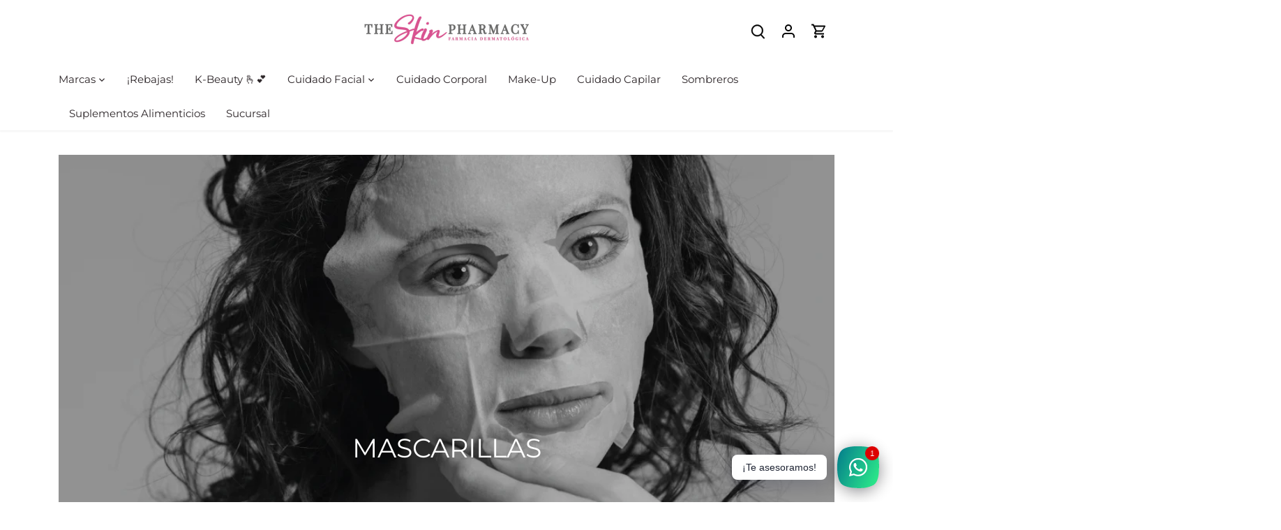

--- FILE ---
content_type: text/html; charset=utf-8
request_url: https://theskinpharmacy.mx/collections/mascarilla
body_size: 38216
content:
<!doctype html>
<html class="no-js" lang="es">
  <head>
    
    <!-- Canopy 4.2.2 -->

    <link rel="preload" href="//theskinpharmacy.mx/cdn/shop/t/7/assets/styles.css?v=53551749444976317261753114209" as="style">

    <meta charset="utf-8" />
<meta name="viewport" content="width=device-width,initial-scale=1.0" />
<meta http-equiv="X-UA-Compatible" content="IE=edge">

<link rel="preconnect" href="https://cdn.shopify.com" crossorigin>
<link rel="preconnect" href="https://fonts.shopify.com" crossorigin>
<link rel="preconnect" href="https://monorail-edge.shopifysvc.com"><link rel="preload" as="font" href="//theskinpharmacy.mx/cdn/fonts/montserrat/montserrat_n4.81949fa0ac9fd2021e16436151e8eaa539321637.woff2" type="font/woff2" crossorigin><link rel="preload" as="font" href="//theskinpharmacy.mx/cdn/fonts/montserrat/montserrat_n7.3c434e22befd5c18a6b4afadb1e3d77c128c7939.woff2" type="font/woff2" crossorigin><link rel="preload" as="font" href="//theskinpharmacy.mx/cdn/fonts/montserrat/montserrat_i4.5a4ea298b4789e064f62a29aafc18d41f09ae59b.woff2" type="font/woff2" crossorigin><link rel="preload" as="font" href="//theskinpharmacy.mx/cdn/fonts/montserrat/montserrat_i7.a0d4a463df4f146567d871890ffb3c80408e7732.woff2" type="font/woff2" crossorigin><link rel="preload" as="font" href="//theskinpharmacy.mx/cdn/fonts/montserrat/montserrat_n4.81949fa0ac9fd2021e16436151e8eaa539321637.woff2" type="font/woff2" crossorigin><link rel="preload" as="font" href="//theskinpharmacy.mx/cdn/fonts/montserrat/montserrat_n4.81949fa0ac9fd2021e16436151e8eaa539321637.woff2" type="font/woff2" crossorigin><link rel="preload" as="font" href="//theskinpharmacy.mx/cdn/fonts/montserrat/montserrat_n4.81949fa0ac9fd2021e16436151e8eaa539321637.woff2" type="font/woff2" crossorigin><link rel="preload" href="//theskinpharmacy.mx/cdn/shop/t/7/assets/vendor.min.js?v=137803223016851922661671038475" as="script">
<link rel="preload" href="//theskinpharmacy.mx/cdn/shop/t/7/assets/theme.js?v=129154844090270201351671038475" as="script"><link rel="canonical" href="https://theskinpharmacy.mx/collections/mascarilla" /><link rel="shortcut icon" href="//theskinpharmacy.mx/cdn/shop/files/LogoTSP_Mesa_de_trabajo_1_Mesa_de_trabajo_1.png?v=1710440056" type="image/png" />

    <meta name="theme-color" content="#000000">

    <title>
      MASCARILLAS
      
      
       &ndash; The Skin Pharmacy
    </title>

    <meta property="og:site_name" content="The Skin Pharmacy">
<meta property="og:url" content="https://theskinpharmacy.mx/collections/mascarilla">
<meta property="og:title" content="MASCARILLAS">
<meta property="og:type" content="product.group">
<meta property="og:description" content="The Skin Pharmacy"><meta property="og:image" content="http://theskinpharmacy.mx/cdn/shop/collections/TipoProducto_Mascarilla_1200x1200.png?v=1677278662">
  <meta property="og:image:secure_url" content="https://theskinpharmacy.mx/cdn/shop/collections/TipoProducto_Mascarilla_1200x1200.png?v=1677278662">
  <meta property="og:image:width" content="1000">
  <meta property="og:image:height" content="500"><meta name="twitter:card" content="summary_large_image">
<meta name="twitter:title" content="MASCARILLAS">
<meta name="twitter:description" content="The Skin Pharmacy">


    <link href="//theskinpharmacy.mx/cdn/shop/t/7/assets/styles.css?v=53551749444976317261753114209" rel="stylesheet" type="text/css" media="all" />

    <script>
      document.documentElement.className = document.documentElement.className.replace('no-js', 'js');
      window.theme = window.theme || {};
      
      theme.money_format_with_code_preference = "$ {{amount}}";
      
      theme.money_format = "$ {{amount}}";
      theme.customerIsLoggedIn = false;

      
        theme.shippingCalcMoneyFormat = "$ {{amount}}";
      

      theme.strings = {
        previous: "Anterior",
        next: "Siguiente",
        close: "Cerrar",
        addressError: "No se puede encontrar esa dirección",
        addressNoResults: "No results for that address",
        addressQueryLimit: "Se ha excedido el límite de uso de la API de Google . Considere la posibilidad de actualizar a un \u003ca href=\"https:\/\/developers.google.com\/maps\/premium\/usage-limits\"\u003ePlan Premium\u003c\/a\u003e.",
        authError: "Hubo un problema de autenticación con su cuenta de Google Maps.",
        shippingCalcSubmitButton: "Calcular costo de envío",
        shippingCalcSubmitButtonDisabled: "Calculador...",
        infiniteScrollCollectionLoading: "Calculador...",
        infiniteScrollCollectionFinishedMsg : "Sin resultados",
        infiniteScrollBlogLoading: "Calculador...",
        infiniteScrollBlogFinishedMsg : "Fin de los articulos",
        blogsShowTags: "Tags",
        priceNonExistent: "No disponible",
        buttonDefault: "Agregar al carrito",
        buttonNoStock: "Agotado",
        buttonNoVariant: "No disponible",
        unitPriceSeparator: " \/ ",
        onlyXLeft: "[[ quantity ]] en stock",
        productAddingToCart: "Añadiendo",
        productAddedToCart: "Añadido",
        quickbuyAdded: "Añadido",
        cartSummary: "Carrito",
        cartContinue: "Continuar la compra",
        colorBoxPrevious: "Anterior",
        colorBoxNext: "Próximo",
        colorBoxClose: "Cerrar",
        imageSlider: "Imagenes",
        confirmEmptyCart: "¿Está seguro de que desea vaciar su carrito de compras?",
        inYourCart: "en su carrito",
        removeFromCart: "Quitar del carrito",
        clearAll: "Borrar todo",
        layout_live_search_see_all: "Ver todos los resultados",
        general_quick_search_pages: "Páginas",
        general_quick_search_no_results: "Lo sentimos, no pudimos encontrar ningún resultado.",
        products_labels_sold_out: "Agotado",
        products_labels_sale: "¡Oferta!",
        maximumQuantity: "Solo puedes tener [quantity] en tu carrito",
        fullDetails: "Todos los detalles",
        cartConfirmRemove: "¿Seguro que deseas eliminar este artículo de tu orden?"
      };

      theme.routes = {
        root_url: '/',
        account_url: '/account',
        account_login_url: '/account/login',
        account_logout_url: '/account/logout',
        account_recover_url: '/account/recover',
        account_register_url: '/account/register',
        account_addresses_url: '/account/addresses',
        collections_url: '/collections',
        all_products_collection_url: '/collections/all',
        search_url: '/search',
        cart_url: '/cart',
        cart_add_url: '/cart/add',
        cart_change_url: '/cart/change',
        cart_clear_url: '/cart/clear'
      };

      theme.scripts = {
        masonry: "\/\/theskinpharmacy.mx\/cdn\/shop\/t\/7\/assets\/masonry.v3.2.2.min.js?v=70136629540791627221671038475",
        jqueryInfiniteScroll: "\/\/theskinpharmacy.mx\/cdn\/shop\/t\/7\/assets\/jquery.infinitescroll.2.1.0.min.js?v=162864979201917639991671038475",
        underscore: "\/\/cdnjs.cloudflare.com\/ajax\/libs\/underscore.js\/1.6.0\/underscore-min.js",
        shopifyCommon: "\/\/theskinpharmacy.mx\/cdn\/shopifycloud\/storefront\/assets\/themes_support\/shopify_common-5f594365.js",
        jqueryCart: "\/\/theskinpharmacy.mx\/cdn\/shop\/t\/7\/assets\/shipping-calculator.v1.0.min.js?v=20682063813605048711671038475",
      };

      theme.settings = {
        cartType: "drawer-dynamic",
        openCartDrawerOnMob: true,
        quickBuyType: "in-page",
        superscriptDecimals: true,
        currencyCodeEnabled: false
      }
    </script><script>window.performance && window.performance.mark && window.performance.mark('shopify.content_for_header.start');</script><meta name="facebook-domain-verification" content="baxjvfof36ca1kpeo3lt2aus2ukasq">
<meta id="shopify-digital-wallet" name="shopify-digital-wallet" content="/55755964572/digital_wallets/dialog">
<link rel="alternate" type="application/atom+xml" title="Feed" href="/collections/mascarilla.atom" />
<link rel="next" href="/collections/mascarilla?page=2">
<link rel="alternate" type="application/json+oembed" href="https://theskinpharmacy.mx/collections/mascarilla.oembed">
<script async="async" src="/checkouts/internal/preloads.js?locale=es-MX"></script>
<script id="shopify-features" type="application/json">{"accessToken":"0402f2b48fbeb7d343d845fd22bab007","betas":["rich-media-storefront-analytics"],"domain":"theskinpharmacy.mx","predictiveSearch":true,"shopId":55755964572,"locale":"es"}</script>
<script>var Shopify = Shopify || {};
Shopify.shop = "the-skin-pharmacy-store.myshopify.com";
Shopify.locale = "es";
Shopify.currency = {"active":"MXN","rate":"1.0"};
Shopify.country = "MX";
Shopify.theme = {"name":"Canopy 12.22 Kreativoz Dev","id":135989854445,"schema_name":"Canopy","schema_version":"4.2.2","theme_store_id":732,"role":"main"};
Shopify.theme.handle = "null";
Shopify.theme.style = {"id":null,"handle":null};
Shopify.cdnHost = "theskinpharmacy.mx/cdn";
Shopify.routes = Shopify.routes || {};
Shopify.routes.root = "/";</script>
<script type="module">!function(o){(o.Shopify=o.Shopify||{}).modules=!0}(window);</script>
<script>!function(o){function n(){var o=[];function n(){o.push(Array.prototype.slice.apply(arguments))}return n.q=o,n}var t=o.Shopify=o.Shopify||{};t.loadFeatures=n(),t.autoloadFeatures=n()}(window);</script>
<script id="shop-js-analytics" type="application/json">{"pageType":"collection"}</script>
<script defer="defer" async type="module" src="//theskinpharmacy.mx/cdn/shopifycloud/shop-js/modules/v2/client.init-shop-cart-sync_B5knhve2.es.esm.js"></script>
<script defer="defer" async type="module" src="//theskinpharmacy.mx/cdn/shopifycloud/shop-js/modules/v2/chunk.common_DUtBTchb.esm.js"></script>
<script type="module">
  await import("//theskinpharmacy.mx/cdn/shopifycloud/shop-js/modules/v2/client.init-shop-cart-sync_B5knhve2.es.esm.js");
await import("//theskinpharmacy.mx/cdn/shopifycloud/shop-js/modules/v2/chunk.common_DUtBTchb.esm.js");

  window.Shopify.SignInWithShop?.initShopCartSync?.({"fedCMEnabled":true,"windoidEnabled":true});

</script>
<script>(function() {
  var isLoaded = false;
  function asyncLoad() {
    if (isLoaded) return;
    isLoaded = true;
    var urls = ["https:\/\/vellir-us-west-2.s3-us-west-2.amazonaws.com\/sharelab\/sharelab.min.js?shop=the-skin-pharmacy-store.myshopify.com","https:\/\/static.affiliatly.com\/shopify\/v3\/shopify.js?affiliatly_code=AF-1059935\u0026s=2\u0026shop=the-skin-pharmacy-store.myshopify.com","\/\/cdn.wishpond.net\/connect.js?merchantId=1841193\u0026writeKey=5a33a69ea0e0\u0026shop=the-skin-pharmacy-store.myshopify.com","https:\/\/cdn.shopify.com\/s\/files\/1\/0033\/3538\/9233\/files\/pushdaddy_a7_livechat1_new2.js?v=1707659950\u0026shop=the-skin-pharmacy-store.myshopify.com","https:\/\/cdn.adtrace.ai\/facebook-track.js?shop=the-skin-pharmacy-store.myshopify.com","https:\/\/cdn.hextom.com\/js\/eventpromotionbar.js?shop=the-skin-pharmacy-store.myshopify.com"];
    for (var i = 0; i < urls.length; i++) {
      var s = document.createElement('script');
      s.type = 'text/javascript';
      s.async = true;
      s.src = urls[i];
      var x = document.getElementsByTagName('script')[0];
      x.parentNode.insertBefore(s, x);
    }
  };
  if(window.attachEvent) {
    window.attachEvent('onload', asyncLoad);
  } else {
    window.addEventListener('load', asyncLoad, false);
  }
})();</script>
<script id="__st">var __st={"a":55755964572,"offset":-21600,"reqid":"377370d3-362c-49de-969f-2303f8dd3a3e-1768561091","pageurl":"theskinpharmacy.mx\/collections\/mascarilla","u":"f2fe5c3f0bdd","p":"collection","rtyp":"collection","rid":268096667804};</script>
<script>window.ShopifyPaypalV4VisibilityTracking = true;</script>
<script id="captcha-bootstrap">!function(){'use strict';const t='contact',e='account',n='new_comment',o=[[t,t],['blogs',n],['comments',n],[t,'customer']],c=[[e,'customer_login'],[e,'guest_login'],[e,'recover_customer_password'],[e,'create_customer']],r=t=>t.map((([t,e])=>`form[action*='/${t}']:not([data-nocaptcha='true']) input[name='form_type'][value='${e}']`)).join(','),a=t=>()=>t?[...document.querySelectorAll(t)].map((t=>t.form)):[];function s(){const t=[...o],e=r(t);return a(e)}const i='password',u='form_key',d=['recaptcha-v3-token','g-recaptcha-response','h-captcha-response',i],f=()=>{try{return window.sessionStorage}catch{return}},m='__shopify_v',_=t=>t.elements[u];function p(t,e,n=!1){try{const o=window.sessionStorage,c=JSON.parse(o.getItem(e)),{data:r}=function(t){const{data:e,action:n}=t;return t[m]||n?{data:e,action:n}:{data:t,action:n}}(c);for(const[e,n]of Object.entries(r))t.elements[e]&&(t.elements[e].value=n);n&&o.removeItem(e)}catch(o){console.error('form repopulation failed',{error:o})}}const l='form_type',E='cptcha';function T(t){t.dataset[E]=!0}const w=window,h=w.document,L='Shopify',v='ce_forms',y='captcha';let A=!1;((t,e)=>{const n=(g='f06e6c50-85a8-45c8-87d0-21a2b65856fe',I='https://cdn.shopify.com/shopifycloud/storefront-forms-hcaptcha/ce_storefront_forms_captcha_hcaptcha.v1.5.2.iife.js',D={infoText:'Protegido por hCaptcha',privacyText:'Privacidad',termsText:'Términos'},(t,e,n)=>{const o=w[L][v],c=o.bindForm;if(c)return c(t,g,e,D).then(n);var r;o.q.push([[t,g,e,D],n]),r=I,A||(h.body.append(Object.assign(h.createElement('script'),{id:'captcha-provider',async:!0,src:r})),A=!0)});var g,I,D;w[L]=w[L]||{},w[L][v]=w[L][v]||{},w[L][v].q=[],w[L][y]=w[L][y]||{},w[L][y].protect=function(t,e){n(t,void 0,e),T(t)},Object.freeze(w[L][y]),function(t,e,n,w,h,L){const[v,y,A,g]=function(t,e,n){const i=e?o:[],u=t?c:[],d=[...i,...u],f=r(d),m=r(i),_=r(d.filter((([t,e])=>n.includes(e))));return[a(f),a(m),a(_),s()]}(w,h,L),I=t=>{const e=t.target;return e instanceof HTMLFormElement?e:e&&e.form},D=t=>v().includes(t);t.addEventListener('submit',(t=>{const e=I(t);if(!e)return;const n=D(e)&&!e.dataset.hcaptchaBound&&!e.dataset.recaptchaBound,o=_(e),c=g().includes(e)&&(!o||!o.value);(n||c)&&t.preventDefault(),c&&!n&&(function(t){try{if(!f())return;!function(t){const e=f();if(!e)return;const n=_(t);if(!n)return;const o=n.value;o&&e.removeItem(o)}(t);const e=Array.from(Array(32),(()=>Math.random().toString(36)[2])).join('');!function(t,e){_(t)||t.append(Object.assign(document.createElement('input'),{type:'hidden',name:u})),t.elements[u].value=e}(t,e),function(t,e){const n=f();if(!n)return;const o=[...t.querySelectorAll(`input[type='${i}']`)].map((({name:t})=>t)),c=[...d,...o],r={};for(const[a,s]of new FormData(t).entries())c.includes(a)||(r[a]=s);n.setItem(e,JSON.stringify({[m]:1,action:t.action,data:r}))}(t,e)}catch(e){console.error('failed to persist form',e)}}(e),e.submit())}));const S=(t,e)=>{t&&!t.dataset[E]&&(n(t,e.some((e=>e===t))),T(t))};for(const o of['focusin','change'])t.addEventListener(o,(t=>{const e=I(t);D(e)&&S(e,y())}));const B=e.get('form_key'),M=e.get(l),P=B&&M;t.addEventListener('DOMContentLoaded',(()=>{const t=y();if(P)for(const e of t)e.elements[l].value===M&&p(e,B);[...new Set([...A(),...v().filter((t=>'true'===t.dataset.shopifyCaptcha))])].forEach((e=>S(e,t)))}))}(h,new URLSearchParams(w.location.search),n,t,e,['guest_login'])})(!0,!0)}();</script>
<script integrity="sha256-4kQ18oKyAcykRKYeNunJcIwy7WH5gtpwJnB7kiuLZ1E=" data-source-attribution="shopify.loadfeatures" defer="defer" src="//theskinpharmacy.mx/cdn/shopifycloud/storefront/assets/storefront/load_feature-a0a9edcb.js" crossorigin="anonymous"></script>
<script data-source-attribution="shopify.dynamic_checkout.dynamic.init">var Shopify=Shopify||{};Shopify.PaymentButton=Shopify.PaymentButton||{isStorefrontPortableWallets:!0,init:function(){window.Shopify.PaymentButton.init=function(){};var t=document.createElement("script");t.src="https://theskinpharmacy.mx/cdn/shopifycloud/portable-wallets/latest/portable-wallets.es.js",t.type="module",document.head.appendChild(t)}};
</script>
<script data-source-attribution="shopify.dynamic_checkout.buyer_consent">
  function portableWalletsHideBuyerConsent(e){var t=document.getElementById("shopify-buyer-consent"),n=document.getElementById("shopify-subscription-policy-button");t&&n&&(t.classList.add("hidden"),t.setAttribute("aria-hidden","true"),n.removeEventListener("click",e))}function portableWalletsShowBuyerConsent(e){var t=document.getElementById("shopify-buyer-consent"),n=document.getElementById("shopify-subscription-policy-button");t&&n&&(t.classList.remove("hidden"),t.removeAttribute("aria-hidden"),n.addEventListener("click",e))}window.Shopify?.PaymentButton&&(window.Shopify.PaymentButton.hideBuyerConsent=portableWalletsHideBuyerConsent,window.Shopify.PaymentButton.showBuyerConsent=portableWalletsShowBuyerConsent);
</script>
<script data-source-attribution="shopify.dynamic_checkout.cart.bootstrap">document.addEventListener("DOMContentLoaded",(function(){function t(){return document.querySelector("shopify-accelerated-checkout-cart, shopify-accelerated-checkout")}if(t())Shopify.PaymentButton.init();else{new MutationObserver((function(e,n){t()&&(Shopify.PaymentButton.init(),n.disconnect())})).observe(document.body,{childList:!0,subtree:!0})}}));
</script>

<script>window.performance && window.performance.mark && window.performance.mark('shopify.content_for_header.end');</script>
    <!-- Google tag (gtag.js) -->
<script async src="https://www.googletagmanager.com/gtag/js?id=AW-11353855834">
</script>
<script>
  window.dataLayer = window.dataLayer || [];
  function gtag(){dataLayer.push(arguments);}
  gtag('js', new Date());

  gtag('config', 'AW-11353855834');
</script>
  <!-- BEGIN app block: shopify://apps/capi-facebook-pixel-meta-api/blocks/facebook-ads-pixels/4ad3004f-fa0b-4587-a4f1-4d8ce89e9fbb -->









<script>
    window.__adTraceFacebookPaused = ``;
    window.__adTraceFacebookServerSideApiEnabled = ``;
    window.__adTraceShopifyDomain = `https://theskinpharmacy.mx`;
    window.__adTraceIsProductPage = `collection`.includes("product");
    window.__adTraceShopCurrency = `MXN`;
    window.__adTraceProductInfo = {
        "id": "",
        "name": ``,
        "price": "",
        "url": "",
        "description": null,
        "image": "<!-- Liquid error (shopify://apps/capi-facebook-pixel-meta-api/blocks/facebook-ads-pixels/4ad3004f-fa0b-4587-a4f1-4d8ce89e9fbb line 31): invalid url input -->"
    };
    
</script>
<!-- END app block --><!-- BEGIN app block: shopify://apps/rt-social-chat-live-chat/blocks/app-embed/9baee9b7-6929-47af-9935-05bcdc376396 --><script>
  window.roarJs = window.roarJs || {};
  roarJs.WhatsAppConfig = {
    metafields: {
      shop: "the-skin-pharmacy-store.myshopify.com",
      settings: {"enabled":"1","block_order":["1492096252560"],"blocks":{"1492096252560":{"disabled":"0","type":"whatsapp","number":"+525636065955","whatsapp_web":"1","name":"The Skin Pharmacy","label":"","avatar":"0","avatar_url":"https:\/\/www.gravatar.com\/avatar","online":"1","timezone":"America\/New_York","sunday":{"enabled":"1","range":"480,1050"},"monday":{"enabled":"1","range":"480,1050"},"tuesday":{"enabled":"1","range":"480,1050"},"wednesday":{"enabled":"1","range":"480,1050"},"thursday":{"enabled":"1","range":"480,1050"},"friday":{"enabled":"1","range":"480,1050"},"saturday":{"enabled":"1","range":"480,1050"},"offline":"I will be back soon","chat":{"enabled":"1","greeting":"Con gusto te atendemos"},"message":"","page_url":"0"}},"param":{"newtab":"0","offline_disabled":"0","offline_message":"1","greeting":{"enabled":"0","message":"Hi there! How can we help you? Tap here to start chat with us.","delay":"5"},"pending":{"enabled":"1","number":"1","color":"#ffffff","background":"#dd0000"},"position":{"value":"right","bottom":"20","left":"20","right":"20"},"cta_type":"all"},"mobile":{"enabled":"1","position":{"value":"inherit","bottom":"20","left":"20","right":"20"}},"style":{"gradient":"preset","pattern":"0","custom":{"color":"#ffffff","background":"#2db67c"},"icon":"10","rounded":"0"},"share":{"block_order":["facebook","twitter","whatsapp"],"blocks":{"facebook":{"type":"facebook","label":"Share on Facebook"},"twitter":{"type":"twitter","label":"Share on Twitter"},"whatsapp":{"type":"whatsapp","label":""}},"param":{"enabled":"0","position":"left"},"mobile":{"enabled":"1","position":"inherit"},"style":{"color":"#000000","background":"#ffffff"},"texts":{"button":"","message":""}},"charge":false,"onetime":false,"track_url":"https:\/\/haloroar.com\/app\/whatsapp\/tracking","texts":{"title":"Bienvenido a The Skin Pharmacy 🥰","description":"Es momento de cuidar tu rostro","note":"Nuestro experto te resolverá todas tus dudas","button":"¡Te asesoramos!","placeholder":"Envía tu mensaje","emoji_search":"","emoji_frequently":"","emoji_people":"","emoji_nature":"","emoji_objects":"","emoji_places":"","emoji_symbols":"","emoji_not_found":""},"only1":"true"},
      moneyFormat: "$ {{amount}}"
    }
  }
</script>

<script src="https://cdn.shopify.com/extensions/019a1460-f72e-7cbc-becc-90116917fae9/rt-whats-app-chat-live-chat-2/assets/whatsapp.js" defer></script>


<!-- END app block --><script src="https://cdn.shopify.com/extensions/15956640-5fbd-4282-a77e-c39c9c2d6136/facebook-instagram-pixels-at-90/assets/facebook-pixel.js" type="text/javascript" defer="defer"></script>
<link href="https://cdn.shopify.com/extensions/019a1460-f72e-7cbc-becc-90116917fae9/rt-whats-app-chat-live-chat-2/assets/whatsapp.css" rel="stylesheet" type="text/css" media="all">
<script src="https://cdn.shopify.com/extensions/019b0ca3-aa13-7aa2-a0b4-6cb667a1f6f7/essential-countdown-timer-55/assets/countdown_timer_essential_apps.min.js" type="text/javascript" defer="defer"></script>
<link href="https://monorail-edge.shopifysvc.com" rel="dns-prefetch">
<script>(function(){if ("sendBeacon" in navigator && "performance" in window) {try {var session_token_from_headers = performance.getEntriesByType('navigation')[0].serverTiming.find(x => x.name == '_s').description;} catch {var session_token_from_headers = undefined;}var session_cookie_matches = document.cookie.match(/_shopify_s=([^;]*)/);var session_token_from_cookie = session_cookie_matches && session_cookie_matches.length === 2 ? session_cookie_matches[1] : "";var session_token = session_token_from_headers || session_token_from_cookie || "";function handle_abandonment_event(e) {var entries = performance.getEntries().filter(function(entry) {return /monorail-edge.shopifysvc.com/.test(entry.name);});if (!window.abandonment_tracked && entries.length === 0) {window.abandonment_tracked = true;var currentMs = Date.now();var navigation_start = performance.timing.navigationStart;var payload = {shop_id: 55755964572,url: window.location.href,navigation_start,duration: currentMs - navigation_start,session_token,page_type: "collection"};window.navigator.sendBeacon("https://monorail-edge.shopifysvc.com/v1/produce", JSON.stringify({schema_id: "online_store_buyer_site_abandonment/1.1",payload: payload,metadata: {event_created_at_ms: currentMs,event_sent_at_ms: currentMs}}));}}window.addEventListener('pagehide', handle_abandonment_event);}}());</script>
<script id="web-pixels-manager-setup">(function e(e,d,r,n,o){if(void 0===o&&(o={}),!Boolean(null===(a=null===(i=window.Shopify)||void 0===i?void 0:i.analytics)||void 0===a?void 0:a.replayQueue)){var i,a;window.Shopify=window.Shopify||{};var t=window.Shopify;t.analytics=t.analytics||{};var s=t.analytics;s.replayQueue=[],s.publish=function(e,d,r){return s.replayQueue.push([e,d,r]),!0};try{self.performance.mark("wpm:start")}catch(e){}var l=function(){var e={modern:/Edge?\/(1{2}[4-9]|1[2-9]\d|[2-9]\d{2}|\d{4,})\.\d+(\.\d+|)|Firefox\/(1{2}[4-9]|1[2-9]\d|[2-9]\d{2}|\d{4,})\.\d+(\.\d+|)|Chrom(ium|e)\/(9{2}|\d{3,})\.\d+(\.\d+|)|(Maci|X1{2}).+ Version\/(15\.\d+|(1[6-9]|[2-9]\d|\d{3,})\.\d+)([,.]\d+|)( \(\w+\)|)( Mobile\/\w+|) Safari\/|Chrome.+OPR\/(9{2}|\d{3,})\.\d+\.\d+|(CPU[ +]OS|iPhone[ +]OS|CPU[ +]iPhone|CPU IPhone OS|CPU iPad OS)[ +]+(15[._]\d+|(1[6-9]|[2-9]\d|\d{3,})[._]\d+)([._]\d+|)|Android:?[ /-](13[3-9]|1[4-9]\d|[2-9]\d{2}|\d{4,})(\.\d+|)(\.\d+|)|Android.+Firefox\/(13[5-9]|1[4-9]\d|[2-9]\d{2}|\d{4,})\.\d+(\.\d+|)|Android.+Chrom(ium|e)\/(13[3-9]|1[4-9]\d|[2-9]\d{2}|\d{4,})\.\d+(\.\d+|)|SamsungBrowser\/([2-9]\d|\d{3,})\.\d+/,legacy:/Edge?\/(1[6-9]|[2-9]\d|\d{3,})\.\d+(\.\d+|)|Firefox\/(5[4-9]|[6-9]\d|\d{3,})\.\d+(\.\d+|)|Chrom(ium|e)\/(5[1-9]|[6-9]\d|\d{3,})\.\d+(\.\d+|)([\d.]+$|.*Safari\/(?![\d.]+ Edge\/[\d.]+$))|(Maci|X1{2}).+ Version\/(10\.\d+|(1[1-9]|[2-9]\d|\d{3,})\.\d+)([,.]\d+|)( \(\w+\)|)( Mobile\/\w+|) Safari\/|Chrome.+OPR\/(3[89]|[4-9]\d|\d{3,})\.\d+\.\d+|(CPU[ +]OS|iPhone[ +]OS|CPU[ +]iPhone|CPU IPhone OS|CPU iPad OS)[ +]+(10[._]\d+|(1[1-9]|[2-9]\d|\d{3,})[._]\d+)([._]\d+|)|Android:?[ /-](13[3-9]|1[4-9]\d|[2-9]\d{2}|\d{4,})(\.\d+|)(\.\d+|)|Mobile Safari.+OPR\/([89]\d|\d{3,})\.\d+\.\d+|Android.+Firefox\/(13[5-9]|1[4-9]\d|[2-9]\d{2}|\d{4,})\.\d+(\.\d+|)|Android.+Chrom(ium|e)\/(13[3-9]|1[4-9]\d|[2-9]\d{2}|\d{4,})\.\d+(\.\d+|)|Android.+(UC? ?Browser|UCWEB|U3)[ /]?(15\.([5-9]|\d{2,})|(1[6-9]|[2-9]\d|\d{3,})\.\d+)\.\d+|SamsungBrowser\/(5\.\d+|([6-9]|\d{2,})\.\d+)|Android.+MQ{2}Browser\/(14(\.(9|\d{2,})|)|(1[5-9]|[2-9]\d|\d{3,})(\.\d+|))(\.\d+|)|K[Aa][Ii]OS\/(3\.\d+|([4-9]|\d{2,})\.\d+)(\.\d+|)/},d=e.modern,r=e.legacy,n=navigator.userAgent;return n.match(d)?"modern":n.match(r)?"legacy":"unknown"}(),u="modern"===l?"modern":"legacy",c=(null!=n?n:{modern:"",legacy:""})[u],f=function(e){return[e.baseUrl,"/wpm","/b",e.hashVersion,"modern"===e.buildTarget?"m":"l",".js"].join("")}({baseUrl:d,hashVersion:r,buildTarget:u}),m=function(e){var d=e.version,r=e.bundleTarget,n=e.surface,o=e.pageUrl,i=e.monorailEndpoint;return{emit:function(e){var a=e.status,t=e.errorMsg,s=(new Date).getTime(),l=JSON.stringify({metadata:{event_sent_at_ms:s},events:[{schema_id:"web_pixels_manager_load/3.1",payload:{version:d,bundle_target:r,page_url:o,status:a,surface:n,error_msg:t},metadata:{event_created_at_ms:s}}]});if(!i)return console&&console.warn&&console.warn("[Web Pixels Manager] No Monorail endpoint provided, skipping logging."),!1;try{return self.navigator.sendBeacon.bind(self.navigator)(i,l)}catch(e){}var u=new XMLHttpRequest;try{return u.open("POST",i,!0),u.setRequestHeader("Content-Type","text/plain"),u.send(l),!0}catch(e){return console&&console.warn&&console.warn("[Web Pixels Manager] Got an unhandled error while logging to Monorail."),!1}}}}({version:r,bundleTarget:l,surface:e.surface,pageUrl:self.location.href,monorailEndpoint:e.monorailEndpoint});try{o.browserTarget=l,function(e){var d=e.src,r=e.async,n=void 0===r||r,o=e.onload,i=e.onerror,a=e.sri,t=e.scriptDataAttributes,s=void 0===t?{}:t,l=document.createElement("script"),u=document.querySelector("head"),c=document.querySelector("body");if(l.async=n,l.src=d,a&&(l.integrity=a,l.crossOrigin="anonymous"),s)for(var f in s)if(Object.prototype.hasOwnProperty.call(s,f))try{l.dataset[f]=s[f]}catch(e){}if(o&&l.addEventListener("load",o),i&&l.addEventListener("error",i),u)u.appendChild(l);else{if(!c)throw new Error("Did not find a head or body element to append the script");c.appendChild(l)}}({src:f,async:!0,onload:function(){if(!function(){var e,d;return Boolean(null===(d=null===(e=window.Shopify)||void 0===e?void 0:e.analytics)||void 0===d?void 0:d.initialized)}()){var d=window.webPixelsManager.init(e)||void 0;if(d){var r=window.Shopify.analytics;r.replayQueue.forEach((function(e){var r=e[0],n=e[1],o=e[2];d.publishCustomEvent(r,n,o)})),r.replayQueue=[],r.publish=d.publishCustomEvent,r.visitor=d.visitor,r.initialized=!0}}},onerror:function(){return m.emit({status:"failed",errorMsg:"".concat(f," has failed to load")})},sri:function(e){var d=/^sha384-[A-Za-z0-9+/=]+$/;return"string"==typeof e&&d.test(e)}(c)?c:"",scriptDataAttributes:o}),m.emit({status:"loading"})}catch(e){m.emit({status:"failed",errorMsg:(null==e?void 0:e.message)||"Unknown error"})}}})({shopId: 55755964572,storefrontBaseUrl: "https://theskinpharmacy.mx",extensionsBaseUrl: "https://extensions.shopifycdn.com/cdn/shopifycloud/web-pixels-manager",monorailEndpoint: "https://monorail-edge.shopifysvc.com/unstable/produce_batch",surface: "storefront-renderer",enabledBetaFlags: ["2dca8a86"],webPixelsConfigList: [{"id":"1518403821","configuration":"{\"pixelCode\":\"D3NA7S3C77U0K6S3C0Q0\"}","eventPayloadVersion":"v1","runtimeContext":"STRICT","scriptVersion":"22e92c2ad45662f435e4801458fb78cc","type":"APP","apiClientId":4383523,"privacyPurposes":["ANALYTICS","MARKETING","SALE_OF_DATA"],"dataSharingAdjustments":{"protectedCustomerApprovalScopes":["read_customer_address","read_customer_email","read_customer_name","read_customer_personal_data","read_customer_phone"]}},{"id":"838205677","configuration":"{\"myshopifyDomain\":\"the-skin-pharmacy-store.myshopify.com\",\"fallbackTrackingEnabled\":\"0\",\"storeUsesCashOnDelivery\":\"false\"}","eventPayloadVersion":"v1","runtimeContext":"STRICT","scriptVersion":"5c0f1926339ad61df65a4737e07d8842","type":"APP","apiClientId":1326022657,"privacyPurposes":["ANALYTICS","MARKETING","SALE_OF_DATA"],"dataSharingAdjustments":{"protectedCustomerApprovalScopes":["read_customer_personal_data"]}},{"id":"197034221","configuration":"{\"pixel_id\":\"589568828935482\",\"pixel_type\":\"facebook_pixel\",\"metaapp_system_user_token\":\"-\"}","eventPayloadVersion":"v1","runtimeContext":"OPEN","scriptVersion":"ca16bc87fe92b6042fbaa3acc2fbdaa6","type":"APP","apiClientId":2329312,"privacyPurposes":["ANALYTICS","MARKETING","SALE_OF_DATA"],"dataSharingAdjustments":{"protectedCustomerApprovalScopes":["read_customer_address","read_customer_email","read_customer_name","read_customer_personal_data","read_customer_phone"]}},{"id":"73302253","eventPayloadVersion":"v1","runtimeContext":"LAX","scriptVersion":"1","type":"CUSTOM","privacyPurposes":["ANALYTICS"],"name":"Google Analytics tag (migrated)"},{"id":"shopify-app-pixel","configuration":"{}","eventPayloadVersion":"v1","runtimeContext":"STRICT","scriptVersion":"0450","apiClientId":"shopify-pixel","type":"APP","privacyPurposes":["ANALYTICS","MARKETING"]},{"id":"shopify-custom-pixel","eventPayloadVersion":"v1","runtimeContext":"LAX","scriptVersion":"0450","apiClientId":"shopify-pixel","type":"CUSTOM","privacyPurposes":["ANALYTICS","MARKETING"]}],isMerchantRequest: false,initData: {"shop":{"name":"The Skin Pharmacy","paymentSettings":{"currencyCode":"MXN"},"myshopifyDomain":"the-skin-pharmacy-store.myshopify.com","countryCode":"MX","storefrontUrl":"https:\/\/theskinpharmacy.mx"},"customer":null,"cart":null,"checkout":null,"productVariants":[],"purchasingCompany":null},},"https://theskinpharmacy.mx/cdn","fcfee988w5aeb613cpc8e4bc33m6693e112",{"modern":"","legacy":""},{"shopId":"55755964572","storefrontBaseUrl":"https:\/\/theskinpharmacy.mx","extensionBaseUrl":"https:\/\/extensions.shopifycdn.com\/cdn\/shopifycloud\/web-pixels-manager","surface":"storefront-renderer","enabledBetaFlags":"[\"2dca8a86\"]","isMerchantRequest":"false","hashVersion":"fcfee988w5aeb613cpc8e4bc33m6693e112","publish":"custom","events":"[[\"page_viewed\",{}],[\"collection_viewed\",{\"collection\":{\"id\":\"268096667804\",\"title\":\"MASCARILLAS\",\"productVariants\":[{\"price\":{\"amount\":399.01,\"currencyCode\":\"MXN\"},\"product\":{\"title\":\"Tomatox Mascarilla Anti-manchas\",\"vendor\":\"The Skin Pharmacy\",\"id\":\"8981208432877\",\"untranslatedTitle\":\"Tomatox Mascarilla Anti-manchas\",\"url\":\"\/products\/tomatox-mascarilla-anti-manchas\",\"type\":\"\"},\"id\":\"48016107798765\",\"image\":{\"src\":\"\/\/theskinpharmacy.mx\/cdn\/shop\/files\/1_0bf7b8d8-dd92-4281-8425-75685fe42396.webp?v=1745429014\"},\"sku\":\"8806194045184\",\"title\":\"Default Title\",\"untranslatedTitle\":\"Default Title\"},{\"price\":{\"amount\":89.0,\"currencyCode\":\"MXN\"},\"product\":{\"title\":\"Mascarilla de Colágeno - Master Lab\",\"vendor\":\"The Skin Pharmacy\",\"id\":\"8981192999149\",\"untranslatedTitle\":\"Mascarilla de Colágeno - Master Lab\",\"url\":\"\/products\/mascarilla-de-colageno-master-lab\",\"type\":\"\"},\"id\":\"48016042066157\",\"image\":{\"src\":\"\/\/theskinpharmacy.mx\/cdn\/shop\/files\/TMMLA003MASTERLABCOLLAGENMASKSHEET.webp?v=1745427090\"},\"sku\":\"\",\"title\":\"Default Title\",\"untranslatedTitle\":\"Default Title\"},{\"price\":{\"amount\":1350.0,\"currencyCode\":\"MXN\"},\"product\":{\"title\":\"FILORGA SCRUB \u0026 MASK 55ML\",\"vendor\":\"The Skin Pharmacy\",\"id\":\"7995622654189\",\"untranslatedTitle\":\"FILORGA SCRUB \u0026 MASK 55ML\",\"url\":\"\/products\/filorga-scrub-mask-55ml\",\"type\":\"\"},\"id\":\"43421585277165\",\"image\":{\"src\":\"\/\/theskinpharmacy.mx\/cdn\/shop\/products\/3401528545740.jpg?v=1677200919\"},\"sku\":\"3401528545740\",\"title\":\"Default Title\",\"untranslatedTitle\":\"Default Title\"},{\"price\":{\"amount\":1282.99,\"currencyCode\":\"MXN\"},\"product\":{\"title\":\"HD MASK DETOX \u0026 OXYGEN SCRUB 50 ML\",\"vendor\":\"The Skin Pharmacy Store\",\"id\":\"7633982521581\",\"untranslatedTitle\":\"HD MASK DETOX \u0026 OXYGEN SCRUB 50 ML\",\"url\":\"\/products\/hd-mask-detox-oxygen-scrub-50-ml\",\"type\":\"Mascarilla\"},\"id\":\"42569185034477\",\"image\":{\"src\":\"\/\/theskinpharmacy.mx\/cdn\/shop\/products\/MASKOXYGENATINGSCRUB_TARRO.png?v=1647276161\"},\"sku\":\"8424561008633\",\"title\":\"Default Title\",\"untranslatedTitle\":\"Default Title\"},{\"price\":{\"amount\":145.0,\"currencyCode\":\"MXN\"},\"product\":{\"title\":\"Tinta para labios tono 03 Naranja Delight\",\"vendor\":\"The Skin Pharmacy\",\"id\":\"8981227077869\",\"untranslatedTitle\":\"Tinta para labios tono 03 Naranja Delight\",\"url\":\"\/products\/tinta-para-labios-tono-03-naranja-delight\",\"type\":\"labios\"},\"id\":\"48016214163693\",\"image\":{\"src\":\"\/\/theskinpharmacy.mx\/cdn\/shop\/files\/Sintitulo-1_797bad45-c15f-450c-ba28-a3608f962a96.webp?v=1745433400\"},\"sku\":\"8806358518349\",\"title\":\"Default Title\",\"untranslatedTitle\":\"Default Title\"},{\"price\":{\"amount\":145.0,\"currencyCode\":\"MXN\"},\"product\":{\"title\":\"Tinta para labios tono 01 Rosa Cereza Delight\",\"vendor\":\"The Skin Pharmacy\",\"id\":\"8981224358125\",\"untranslatedTitle\":\"Tinta para labios tono 01 Rosa Cereza Delight\",\"url\":\"\/products\/tinta-para-labios-tono-01-rosa-cereza-delight\",\"type\":\"labios\"},\"id\":\"48016192143597\",\"image\":{\"src\":\"\/\/theskinpharmacy.mx\/cdn\/shop\/files\/delight-tonytint.webp?v=1745432855\"},\"sku\":\"8806358518752\",\"title\":\"Default Title\",\"untranslatedTitle\":\"Default Title\"},{\"price\":{\"amount\":59.0,\"currencyCode\":\"MXN\"},\"product\":{\"title\":\"PARCHES INVISIBLES PARA–ACNE PIMPLE PATCH 24 PZAS\",\"vendor\":\"The Skin Pharmacy\",\"id\":\"8981219868909\",\"untranslatedTitle\":\"PARCHES INVISIBLES PARA–ACNE PIMPLE PATCH 24 PZAS\",\"url\":\"\/products\/parches-invisibles-para-acne-pimple-patch-24-pzas\",\"type\":\"\"},\"id\":\"48016152920301\",\"image\":{\"src\":\"\/\/theskinpharmacy.mx\/cdn\/shop\/files\/pimple_patch_1.webp?v=1745431415\"},\"sku\":\"8806194075488\",\"title\":\"Default Title\",\"untranslatedTitle\":\"Default Title\"},{\"price\":{\"amount\":89.0,\"currencyCode\":\"MXN\"},\"product\":{\"title\":\"Mascarilla de Celulosa con Vitamina C- Master Lab\",\"vendor\":\"The Skin Pharmacy\",\"id\":\"8981181792493\",\"untranslatedTitle\":\"Mascarilla de Celulosa con Vitamina C- Master Lab\",\"url\":\"\/products\/mascarilla-de-celulosa-con-vitamina-c-master-lab\",\"type\":\"\"},\"id\":\"48015983280365\",\"image\":{\"src\":\"\/\/theskinpharmacy.mx\/cdn\/shop\/files\/TMMLA008MASTERLABVITAMINCMASK.webp?v=1745424161\"},\"sku\":\"8806358558666\",\"title\":\"Default Title\",\"untranslatedTitle\":\"Default Title\"},{\"price\":{\"amount\":160.0,\"currencyCode\":\"MXN\"},\"product\":{\"title\":\"SESDERMA GREEN CLAY MASK 25ML\",\"vendor\":\"The Skin Pharmacy\",\"id\":\"8220762931437\",\"untranslatedTitle\":\"SESDERMA GREEN CLAY MASK 25ML\",\"url\":\"\/products\/sesderma-green-clay-mask-25ml\",\"type\":\"\"},\"id\":\"44233676161261\",\"image\":{\"src\":\"\/\/theskinpharmacy.mx\/cdn\/shop\/files\/8429979449528.jpg?v=1698361603\"},\"sku\":\"8429979449528\",\"title\":\"Default Title\",\"untranslatedTitle\":\"Default Title\"},{\"price\":{\"amount\":850.0,\"currencyCode\":\"MXN\"},\"product\":{\"title\":\"NUXE CREME FRAICHE 3 EN 1\",\"vendor\":\"The Skin Pharmacy\",\"id\":\"8132293853421\",\"untranslatedTitle\":\"NUXE CREME FRAICHE 3 EN 1\",\"url\":\"\/products\/nuxe-creme-fraiche-3-en-1\",\"type\":\"\"},\"id\":\"43980678332653\",\"image\":{\"src\":\"\/\/theskinpharmacy.mx\/cdn\/shop\/products\/3264680028014_f2a09a32-3aca-412a-babf-5d6ce7eb9101.png?v=1677280292\"},\"sku\":\"3264680028014\",\"title\":\"Default Title\",\"untranslatedTitle\":\"Default Title\"},{\"price\":{\"amount\":520.0,\"currencyCode\":\"MXN\"},\"product\":{\"title\":\"NUXE INSTA- MASQUE MASCARILLA FACIAL PURIFICANTE VERDE  50 ML\",\"vendor\":\"The Skin Pharmacy Store\",\"id\":\"7711258575085\",\"untranslatedTitle\":\"NUXE INSTA- MASQUE MASCARILLA FACIAL PURIFICANTE VERDE  50 ML\",\"url\":\"\/products\/nuxe-insta-masque-mascarilla-facial-purificante-verde-50-ml\",\"type\":\"Mascarilla\"},\"id\":\"42720626606317\",\"image\":{\"src\":\"\/\/theskinpharmacy.mx\/cdn\/shop\/products\/3264680016028.jpg?v=1650385301\"},\"sku\":\"3264680016028\",\"title\":\"Default Title\",\"untranslatedTitle\":\"Default Title\"},{\"price\":{\"amount\":1400.0,\"currencyCode\":\"MXN\"},\"product\":{\"title\":\"FILORGA AGE PURIFY MASK 75ML\",\"vendor\":\"The Skin Pharmacy Store\",\"id\":\"7652259823853\",\"untranslatedTitle\":\"FILORGA AGE PURIFY MASK 75ML\",\"url\":\"\/products\/filorga-age-purify-mask\",\"type\":\"Mascarilla\"},\"id\":\"42609546232045\",\"image\":{\"src\":\"\/\/theskinpharmacy.mx\/cdn\/shop\/products\/AgePurifyMask.png?v=1648237338\"},\"sku\":\"3540550009605\",\"title\":\"Default Title\",\"untranslatedTitle\":\"Default Title\"},{\"price\":{\"amount\":1090.01,\"currencyCode\":\"MXN\"},\"product\":{\"title\":\"FILORGA OXYGEN GLOW MASCARILLA 75ML\",\"vendor\":\"The Skin Pharmacy Store\",\"id\":\"7652120264941\",\"untranslatedTitle\":\"FILORGA OXYGEN GLOW MASCARILLA 75ML\",\"url\":\"\/products\/filorga-oxygen-glow-mascarilla-75ml\",\"type\":\"Mascarilla\"},\"id\":\"42609230774509\",\"image\":{\"src\":\"\/\/theskinpharmacy.mx\/cdn\/shop\/products\/3540550009025_1.jpg?v=1648232492\"},\"sku\":\"3540550009025\",\"title\":\"Default Title\",\"untranslatedTitle\":\"Default Title\"},{\"price\":{\"amount\":455.0,\"currencyCode\":\"MXN\"},\"product\":{\"title\":\"MARTIDERM ACNIOVER GEL PURIFICANTE 200ML\",\"vendor\":\"The Skin Pharmacy Store\",\"id\":\"7610852802797\",\"untranslatedTitle\":\"MARTIDERM ACNIOVER GEL PURIFICANTE 200ML\",\"url\":\"\/products\/martiderm-acniover-gel-purificante-200ml\",\"type\":\"limpiador\"},\"id\":\"42500305060077\",\"image\":{\"src\":\"\/\/theskinpharmacy.mx\/cdn\/shop\/products\/Capturadepantalla2022-03-02135352.jpg?v=1646250870\"},\"sku\":\"8437000435709\",\"title\":\"Default Title\",\"untranslatedTitle\":\"Default Title\"},{\"price\":{\"amount\":480.0,\"currencyCode\":\"MXN\"},\"product\":{\"title\":\"LA ROCHE POSAY EFFACLAR MASCARILLA DESINCRUSTANTE 100 ML\",\"vendor\":\"The Skin Pharmacy Store\",\"id\":\"7598795849965\",\"untranslatedTitle\":\"LA ROCHE POSAY EFFACLAR MASCARILLA DESINCRUSTANTE 100 ML\",\"url\":\"\/products\/la-roche-posay-frabel-effaclar-mascarilla-desincrustante-100-ml\",\"type\":\"Mascarilla\"},\"id\":\"42469344739565\",\"image\":{\"src\":\"\/\/theskinpharmacy.mx\/cdn\/shop\/products\/51icaXTKP6L._AC_SX425.jpg?v=1645490468\"},\"sku\":\"3337875533317\",\"title\":\"Default Title\",\"untranslatedTitle\":\"Default Title\"},{\"price\":{\"amount\":540.0,\"currencyCode\":\"MXN\"},\"product\":{\"title\":\"ACLERIA  LIMPOIADOR Y MASCARILLA FACIAL\",\"vendor\":\"The Skin Pharmacy\",\"id\":\"9064137621741\",\"untranslatedTitle\":\"ACLERIA  LIMPOIADOR Y MASCARILLA FACIAL\",\"url\":\"\/products\/acleria-limpoiador-y-mascarilla-facial\",\"type\":\"\"},\"id\":\"48484069376237\",\"image\":{\"src\":\"\/\/theskinpharmacy.mx\/cdn\/shop\/files\/3552584-1200-auto.webp?v=1755287394\"},\"sku\":\"7703281020356\",\"title\":\"Default Title\",\"untranslatedTitle\":\"Default Title\"},{\"price\":{\"amount\":145.0,\"currencyCode\":\"MXN\"},\"product\":{\"title\":\"Tinta para labios tono 02 Rojo Delight\",\"vendor\":\"The Skin Pharmacy\",\"id\":\"8981225865453\",\"untranslatedTitle\":\"Tinta para labios tono 02 Rojo Delight\",\"url\":\"\/products\/tinta-para-labios-tono-02-rojo-delight\",\"type\":\"Maquillaje\"},\"id\":\"48016206659821\",\"image\":{\"src\":\"\/\/theskinpharmacy.mx\/cdn\/shop\/files\/TMDLD002DELIGHTTONYTINT02.webp?v=1745433184\"},\"sku\":\"8806358518769\",\"title\":\"Default Title\",\"untranslatedTitle\":\"Default Title\"},{\"price\":{\"amount\":75.01,\"currencyCode\":\"MXN\"},\"product\":{\"title\":\"Parches de hidrogel para ojeras - I´m Lemon\",\"vendor\":\"The Skin Pharmacy\",\"id\":\"8981223309549\",\"untranslatedTitle\":\"Parches de hidrogel para ojeras - I´m Lemon\",\"url\":\"\/products\/parches-de-hidrogel-para-ojeras-i-m-lemon\",\"type\":\"\"},\"id\":\"48016182083821\",\"image\":{\"src\":\"\/\/theskinpharmacy.mx\/cdn\/shop\/files\/46674650_289128868396564_7581968359392909711_n.webp?v=1745432406\"},\"sku\":\"8806194018126\",\"title\":\"Default Title\",\"untranslatedTitle\":\"Default Title\"},{\"price\":{\"amount\":75.01,\"currencyCode\":\"MXN\"},\"product\":{\"title\":\"I'm Green Tea - Parches de hidrogel refrescantes\",\"vendor\":\"The Skin Pharmacy\",\"id\":\"8981222195437\",\"untranslatedTitle\":\"I'm Green Tea - Parches de hidrogel refrescantes\",\"url\":\"\/products\/im-green-tea-parches-de-hidrogel-refrescantes\",\"type\":\"Contorno de Ojos\"},\"id\":\"48016172941549\",\"image\":{\"src\":\"\/\/theskinpharmacy.mx\/cdn\/shop\/files\/Sintitulo-5.webp?v=1745432056\"},\"sku\":\"8806194018119\",\"title\":\"Default Title\",\"untranslatedTitle\":\"Default Title\"},{\"price\":{\"amount\":75.01,\"currencyCode\":\"MXN\"},\"product\":{\"title\":\"Parches de hidrogel reafirmante I'm Red Wine\",\"vendor\":\"The Skin Pharmacy\",\"id\":\"8981220589805\",\"untranslatedTitle\":\"Parches de hidrogel reafirmante I'm Red Wine\",\"url\":\"\/products\/parches-de-hidrogel-reafirmante-im-red-wine\",\"type\":\"Contorno de Ojos\"},\"id\":\"48016160653549\",\"image\":{\"src\":\"\/\/theskinpharmacy.mx\/cdn\/shop\/files\/Sintitulo-1_a38ad014-3aad-42bd-b492-8c06e987fd57.webp?v=1745431613\"},\"sku\":\"8806194018133\",\"title\":\"Default Title\",\"untranslatedTitle\":\"Default Title\"},{\"price\":{\"amount\":150.0,\"currencyCode\":\"MXN\"},\"product\":{\"title\":\"Mascarilla humectante para pies de Durazno Im lovely peach\",\"vendor\":\"The Skin Pharmacy\",\"id\":\"8981217640685\",\"untranslatedTitle\":\"Mascarilla humectante para pies de Durazno Im lovely peach\",\"url\":\"\/products\/mascarilla-humectante-para-pies-de-durazno-im-lovely-peach\",\"type\":\"\"},\"id\":\"48016139452653\",\"image\":{\"src\":\"\/\/theskinpharmacy.mx\/cdn\/shop\/files\/I_mlovelypeachfootmaskpouch_1.webp?v=1745431073\"},\"sku\":\"8806194035789\",\"title\":\"Default Title\",\"untranslatedTitle\":\"Default Title\"},{\"price\":{\"amount\":169.0,\"currencyCode\":\"MXN\"},\"product\":{\"title\":\"Mascarilla exfoliante para pies Changing\",\"vendor\":\"The Skin Pharmacy\",\"id\":\"8981211087085\",\"untranslatedTitle\":\"Mascarilla exfoliante para pies Changing\",\"url\":\"\/products\/mascarilla-exfoliante-para-pies-changing-esta-curiosa-mascarilla-exfoliante-remueve-impurezas-y-celulas-muertas-de-tu-piel-dejando-una-textura-suave-e-hidratada\",\"type\":\"Exfoliante\"},\"id\":\"48016118317293\",\"image\":{\"src\":\"\/\/theskinpharmacy.mx\/cdn\/shop\/files\/changing-magic-foot_98da2f1b-decf-410d-bd68-0f6dda5cf303.webp?v=1745510226\"},\"sku\":\"8806358574703\",\"title\":\"Default Title\",\"untranslatedTitle\":\"Default Title\"},{\"price\":{\"amount\":95.0,\"currencyCode\":\"MXN\"},\"product\":{\"title\":\"Parche para puntos negros Tako Pore\",\"vendor\":\"The Skin Pharmacy\",\"id\":\"8981206892781\",\"untranslatedTitle\":\"Parche para puntos negros Tako Pore\",\"url\":\"\/products\/parche-para-puntos-negros-tako-pore\",\"type\":\"\"},\"id\":\"48016097607917\",\"image\":{\"src\":\"\/\/theskinpharmacy.mx\/cdn\/shop\/files\/8806194013046_1.webp?v=1745428567\"},\"sku\":\"8806194013046\",\"title\":\"Default Title\",\"untranslatedTitle\":\"Default Title\"},{\"price\":{\"amount\":55.0,\"currencyCode\":\"MXN\"},\"product\":{\"title\":\"Mascarilla de Aguacate Fresh to Go\",\"vendor\":\"The Skin Pharmacy\",\"id\":\"8981204074733\",\"untranslatedTitle\":\"Mascarilla de Aguacate Fresh to Go\",\"url\":\"\/products\/mascarilla-de-aguacate-fresh-to-go\",\"type\":\"\"},\"id\":\"48016083026157\",\"image\":{\"src\":\"\/\/theskinpharmacy.mx\/cdn\/shop\/files\/TMFGA007FRESHTOGOAVOCADOMASKSHEET.webp?v=1745427924\"},\"sku\":\"8806194031576\",\"title\":\"Default Title\",\"untranslatedTitle\":\"Default Title\"},{\"price\":{\"amount\":55.0,\"currencyCode\":\"MXN\"},\"product\":{\"title\":\"Mascarilla de Pepino - Fresh to go\",\"vendor\":\"The Skin Pharmacy\",\"id\":\"8981202272493\",\"untranslatedTitle\":\"Mascarilla de Pepino - Fresh to go\",\"url\":\"\/products\/mascarilla-de-pepino-fresh-to-go\",\"type\":\"\"},\"id\":\"48016060416237\",\"image\":{\"src\":\"\/\/theskinpharmacy.mx\/cdn\/shop\/files\/TMFGA002FRESHTOGOCUCUMBERMASKSHEET.webp?v=1745427692\"},\"sku\":\"8806194032771\",\"title\":\"Default Title\",\"untranslatedTitle\":\"Default Title\"},{\"price\":{\"amount\":55.0,\"currencyCode\":\"MXN\"},\"product\":{\"title\":\"Mascarilla de Coco - Fresh to Go\",\"vendor\":\"The Skin Pharmacy\",\"id\":\"8981199454445\",\"untranslatedTitle\":\"Mascarilla de Coco - Fresh to Go\",\"url\":\"\/products\/mascarilla-de-coco-fresh-to-go\",\"type\":\"\"},\"id\":\"48016052814061\",\"image\":{\"src\":\"\/\/theskinpharmacy.mx\/cdn\/shop\/files\/TMFGA006FRESHTOGOCOCONUTMASKSHEET.webp?v=1745427457\"},\"sku\":\"8806194031569\",\"title\":\"Default Title\",\"untranslatedTitle\":\"Default Title\"},{\"price\":{\"amount\":55.0,\"currencyCode\":\"MXN\"},\"product\":{\"title\":\"Mascarilla de Granada - Fresh to go\",\"vendor\":\"The Skin Pharmacy\",\"id\":\"8981196472557\",\"untranslatedTitle\":\"Mascarilla de Granada - Fresh to go\",\"url\":\"\/products\/mascarilla-de-granada-fresh-to-go\",\"type\":\"\"},\"id\":\"48016047341805\",\"image\":{\"src\":\"\/\/theskinpharmacy.mx\/cdn\/shop\/files\/k.webp?v=1745427303\"},\"sku\":\"8806194031583\",\"title\":\"Default Title\",\"untranslatedTitle\":\"Default Title\"},{\"price\":{\"amount\":89.0,\"currencyCode\":\"MXN\"},\"product\":{\"title\":\"Mascarilla de ácido hialurónico - Master Lab\",\"vendor\":\"The Skin Pharmacy\",\"id\":\"8980845658349\",\"untranslatedTitle\":\"Mascarilla de ácido hialurónico - Master Lab\",\"url\":\"\/products\/mascarilla-de-acido-hialuronico-master-lab\",\"type\":\"\"},\"id\":\"48012991430893\",\"image\":{\"src\":\"\/\/theskinpharmacy.mx\/cdn\/shop\/files\/TMMLA006MASTERLABHYALURONICACIDMASK.webp?v=1745366118\"},\"sku\":\"8806358558598\",\"title\":\"Default Title\",\"untranslatedTitle\":\"Default Title\"},{\"price\":{\"amount\":69.0,\"currencyCode\":\"MXN\"},\"product\":{\"title\":\"Mascarilla nutritiva de Aguacate - I'm Avocado\",\"vendor\":\"The Skin Pharmacy\",\"id\":\"8980844019949\",\"untranslatedTitle\":\"Mascarilla nutritiva de Aguacate - I'm Avocado\",\"url\":\"\/products\/mascarilla-nutritiva-de-aguacate-im-avocado\",\"type\":\"\"},\"id\":\"48012987924717\",\"image\":{\"src\":\"\/\/theskinpharmacy.mx\/cdn\/shop\/files\/TMIRA009IMAVOCADOMASKSHEETNUTRITION.webp?v=1745365880\"},\"sku\":\"8806194022833\",\"title\":\"Default Title\",\"untranslatedTitle\":\"Default Title\"},{\"price\":{\"amount\":69.0,\"currencyCode\":\"MXN\"},\"product\":{\"title\":\"Mascarilla revitalizante de Durazno - I'm Peach\",\"vendor\":\"The Skin Pharmacy\",\"id\":\"8975363113197\",\"untranslatedTitle\":\"Mascarilla revitalizante de Durazno - I'm Peach\",\"url\":\"\/products\/mascarilla-revitalizante-de-durazno-im-peach\",\"type\":\"\"},\"id\":\"47983610757357\",\"image\":{\"src\":\"\/\/theskinpharmacy.mx\/cdn\/shop\/files\/Peach2.webp?v=1744758690\"},\"sku\":\"8806194024226\",\"title\":\"Default Title\",\"untranslatedTitle\":\"Default Title\"},{\"price\":{\"amount\":69.0,\"currencyCode\":\"MXN\"},\"product\":{\"title\":\"Mascarilla para poros con Carbón activado - I´m Charcoal\",\"vendor\":\"The Skin Pharmacy\",\"id\":\"8975358820589\",\"untranslatedTitle\":\"Mascarilla para poros con Carbón activado - I´m Charcoal\",\"url\":\"\/products\/mascarilla-para-poros-con-carbon-activado-i-m-charcoal\",\"type\":\"\"},\"id\":\"47983564325101\",\"image\":{\"src\":\"\/\/theskinpharmacy.mx\/cdn\/shop\/files\/carbon1.webp?v=1744758149\"},\"sku\":\"8806194008622\",\"title\":\"Default Title\",\"untranslatedTitle\":\"Default Title\"},{\"price\":{\"amount\":69.0,\"currencyCode\":\"MXN\"},\"product\":{\"title\":\"Mascarilla hidratante de Rosa - I'm Rose\",\"vendor\":\"The Skin Pharmacy\",\"id\":\"8975355969773\",\"untranslatedTitle\":\"Mascarilla hidratante de Rosa - I'm Rose\",\"url\":\"\/products\/mascarilla-hidratante-de-rosa-im-rose\",\"type\":\"\"},\"id\":\"47983528411373\",\"image\":{\"src\":\"\/\/theskinpharmacy.mx\/cdn\/shop\/files\/rosa1.webp?v=1744757861\"},\"sku\":\"8806194024141\",\"title\":\"Default Title\",\"untranslatedTitle\":\"Default Title\"},{\"price\":{\"amount\":69.0,\"currencyCode\":\"MXN\"},\"product\":{\"title\":\"Mascarilla hidratante con extracto de Tomate - I´m Tomato\",\"vendor\":\"The Skin Pharmacy\",\"id\":\"8974626816237\",\"untranslatedTitle\":\"Mascarilla hidratante con extracto de Tomate - I´m Tomato\",\"url\":\"\/products\/mascarilla-hidratante-con-extracto-de-tomate-i-m-tomato\",\"type\":\"\"},\"id\":\"47979579474157\",\"image\":{\"src\":\"\/\/theskinpharmacy.mx\/cdn\/shop\/files\/im-tomato1.webp?v=1744673600\"},\"sku\":\"8806358581848\",\"title\":\"Default Title\",\"untranslatedTitle\":\"Default Title\"},{\"price\":{\"amount\":69.0,\"currencyCode\":\"MXN\"},\"product\":{\"title\":\"Mascarilla purificante de Te Verde - I´m te verde\",\"vendor\":\"The Skin Pharmacy\",\"id\":\"8974621933805\",\"untranslatedTitle\":\"Mascarilla purificante de Te Verde - I´m te verde\",\"url\":\"\/products\/mascarilla-purificante-de-te-verde-i-m-te-verde\",\"type\":\"\"},\"id\":\"47979565809901\",\"image\":{\"src\":\"\/\/theskinpharmacy.mx\/cdn\/shop\/files\/teverde1.webp?v=1744673341\"},\"sku\":\"8806194024172\",\"title\":\"Default Title\",\"untranslatedTitle\":\"Default Title\"},{\"price\":{\"amount\":69.0,\"currencyCode\":\"MXN\"},\"product\":{\"title\":\"Mascarilla nutritiva de Miel - I´m honey\",\"vendor\":\"The Skin Pharmacy\",\"id\":\"8972393545965\",\"untranslatedTitle\":\"Mascarilla nutritiva de Miel - I´m honey\",\"url\":\"\/products\/mascarilla-nutritiva-de-miel-i-m-honey\",\"type\":\"\"},\"id\":\"47966300307693\",\"image\":{\"src\":\"\/\/theskinpharmacy.mx\/cdn\/shop\/files\/hone1.webp?v=1744415636\"},\"sku\":\"8806194024202\",\"title\":\"Default Title\",\"untranslatedTitle\":\"Default Title\"},{\"price\":{\"amount\":69.0,\"currencyCode\":\"MXN\"},\"product\":{\"title\":\"Mascarilla iluminadora de Perla - I'm Pearl\",\"vendor\":\"The Skin Pharmacy\",\"id\":\"8972393021677\",\"untranslatedTitle\":\"Mascarilla iluminadora de Perla - I'm Pearl\",\"url\":\"\/products\/mascarilla-iluminadora-de-perla-im-pearl\",\"type\":\"\"},\"id\":\"47966290673901\",\"image\":{\"src\":\"\/\/theskinpharmacy.mx\/cdn\/shop\/files\/perla1.webp?v=1744415420\"},\"sku\":\"8806194024158\",\"title\":\"Default Title\",\"untranslatedTitle\":\"Default Title\"},{\"price\":{\"amount\":69.0,\"currencyCode\":\"MXN\"},\"product\":{\"title\":\"Mascarilla hidratante de Aloe - I´m Aloe Precio\",\"vendor\":\"The Skin Pharmacy\",\"id\":\"8972381815021\",\"untranslatedTitle\":\"Mascarilla hidratante de Aloe - I´m Aloe Precio\",\"url\":\"\/products\/mascarilla-hidratante-de-aloe-i-m-aloe-precio\",\"type\":\"\"},\"id\":\"47966120804589\",\"image\":{\"src\":\"\/\/theskinpharmacy.mx\/cdn\/shop\/files\/aloe1.webp?v=1744411215\"},\"sku\":\"8806358581831\",\"title\":\"Default Title\",\"untranslatedTitle\":\"Default Title\"},{\"price\":{\"amount\":69.0,\"currencyCode\":\"MXN\"},\"product\":{\"title\":\"Mascarilla limpiadora de Arroz - I'm Rice\",\"vendor\":\"The Skin Pharmacy\",\"id\":\"8972148277485\",\"untranslatedTitle\":\"Mascarilla limpiadora de Arroz - I'm Rice\",\"url\":\"\/products\/mascarilla-limpiadora-de-arroz-im-rice\",\"type\":\"\"},\"id\":\"47964465987821\",\"image\":{\"src\":\"\/\/theskinpharmacy.mx\/cdn\/shop\/files\/arroz1.webp?v=1744410904\"},\"sku\":\"8806358581817\",\"title\":\"Default Title\",\"untranslatedTitle\":\"Default Title\"},{\"price\":{\"amount\":69.0,\"currencyCode\":\"MXN\"},\"product\":{\"title\":\"Mascarilla de Vino Tinto - I´m Red Wine\",\"vendor\":\"The Skin Pharmacy\",\"id\":\"8972147622125\",\"untranslatedTitle\":\"Mascarilla de Vino Tinto - I´m Red Wine\",\"url\":\"\/products\/mascarilla-de-vino-tinto-i-m-red-wine\",\"type\":\"\"},\"id\":\"47964451635437\",\"image\":{\"src\":\"\/\/theskinpharmacy.mx\/cdn\/shop\/files\/VINO1.webp?v=1744410754\"},\"sku\":\"8806358581855\",\"title\":\"Default Title\",\"untranslatedTitle\":\"Default Title\"},{\"price\":{\"amount\":590.0,\"currencyCode\":\"MXN\"},\"product\":{\"title\":\"NUXE BIO MASCARILLA DETOX 50ML\",\"vendor\":\"The Skin Pharmacy\",\"id\":\"8144012706029\",\"untranslatedTitle\":\"NUXE BIO MASCARILLA DETOX 50ML\",\"url\":\"\/products\/nuxe-bio-mascarilla-detox-50ml\",\"type\":\"\"},\"id\":\"44018958663917\",\"image\":{\"src\":\"\/\/theskinpharmacy.mx\/cdn\/shop\/files\/816682_58c95682c9dd4a358c98d1d1a142a154_mv2.png?v=1718817256\"},\"sku\":\"3264680023910\",\"title\":\"Default Title\",\"untranslatedTitle\":\"Default Title\"},{\"price\":{\"amount\":361.0,\"currencyCode\":\"MXN\"},\"product\":{\"title\":\"NEOSTRATA MASCARILLA FACIAL 20G\",\"vendor\":\"The Skin Pharmacy\",\"id\":\"8332253069549\",\"untranslatedTitle\":\"NEOSTRATA MASCARILLA FACIAL 20G\",\"url\":\"\/products\/neostrata-mascarilla-facial-20g\",\"type\":\"\"},\"id\":\"44687487500525\",\"image\":{\"src\":\"\/\/theskinpharmacy.mx\/cdn\/shop\/files\/https__assets.beauty.shoppersdrugmart.ca_bb-prod-product-image_732013301729_enfr_01_front_1600_white.jpg_large_32bb3abb-180e-46e9-ae3b-d8ac6e87be80.png?v=1703703982\"},\"sku\":\"732013301729\",\"title\":\"Default Title\",\"untranslatedTitle\":\"Default Title\"},{\"price\":{\"amount\":488.0,\"currencyCode\":\"MXN\"},\"product\":{\"title\":\"ISDIN ACNIBEN MASCARILLA FACIAL 75 ML\",\"vendor\":\"The Skin Pharmacy\",\"id\":\"8219755118829\",\"untranslatedTitle\":\"ISDIN ACNIBEN MASCARILLA FACIAL 75 ML\",\"url\":\"\/products\/isdin-acniben-mascarilla-facial-75-ml\",\"type\":\"\"},\"id\":\"44230147080429\",\"image\":{\"src\":\"\/\/theskinpharmacy.mx\/cdn\/shop\/files\/Acniben-Mascarilla-Facial-75-Ml-8429420236769-638158785386387800-1.jpg?v=1695351944\"},\"sku\":\"8429420236769\",\"title\":\"Default Title\",\"untranslatedTitle\":\"Default Title\"},{\"price\":{\"amount\":107.0,\"currencyCode\":\"MXN\"},\"product\":{\"title\":\"MARTIDERM MOISTURISING MASK\",\"vendor\":\"The Skin Pharmacy\",\"id\":\"7995651883245\",\"untranslatedTitle\":\"MARTIDERM MOISTURISING MASK\",\"url\":\"\/products\/martiderm-moisturising-mask\",\"type\":\"\"},\"id\":\"43421636198637\",\"image\":{\"src\":\"\/\/theskinpharmacy.mx\/cdn\/shop\/products\/8437015942629.jpg?v=1675900228\"},\"sku\":\"8437015942629\",\"title\":\"Default Title\",\"untranslatedTitle\":\"Default Title\"},{\"price\":{\"amount\":2320.0,\"currencyCode\":\"MXN\"},\"product\":{\"title\":\"FILORGA NCFE NIGHT MASK\",\"vendor\":\"The Skin Pharmacy Store\",\"id\":\"7650402500845\",\"untranslatedTitle\":\"FILORGA NCFE NIGHT MASK\",\"url\":\"\/products\/filorga-ncfe-night-mask\",\"type\":\"Humectante\"},\"id\":\"42605684457709\",\"image\":{\"src\":\"\/\/theskinpharmacy.mx\/cdn\/shop\/products\/NCEF-NIGHT-MASK-Large.jpg?v=1648148945\"},\"sku\":\"3540550008523\",\"title\":\"Default Title\",\"untranslatedTitle\":\"Default Title\"},{\"price\":{\"amount\":630.0,\"currencyCode\":\"MXN\"},\"product\":{\"title\":\"ACM DEPIWHITE MASCARILLA 40 ML ACLARANTE DE PIEL\",\"vendor\":\"The Skin Pharmacy\",\"id\":\"7995626127597\",\"untranslatedTitle\":\"ACM DEPIWHITE MASCARILLA 40 ML ACLARANTE DE PIEL\",\"url\":\"\/products\/acm-depiwhite-mascarilla-40-ml\",\"type\":\"\"},\"id\":\"43421590978797\",\"image\":{\"src\":\"\/\/theskinpharmacy.mx\/cdn\/shop\/products\/3760095250106.jpg?v=1674500364\"},\"sku\":\"3760095250106\",\"title\":\"Default Title\",\"untranslatedTitle\":\"Default Title\"},{\"price\":{\"amount\":1059.0,\"currencyCode\":\"MXN\"},\"product\":{\"title\":\"MARTIDERM MOISTURISING MASK 10 U.\",\"vendor\":\"The Skin Pharmacy\",\"id\":\"7995623604461\",\"untranslatedTitle\":\"MARTIDERM MOISTURISING MASK 10 U.\",\"url\":\"\/products\/martiderm-mascarilla-hidratante-10-u\",\"type\":\"\"},\"id\":\"43421587046637\",\"image\":{\"src\":\"\/\/theskinpharmacy.mx\/cdn\/shop\/products\/8437015942636.jpg?v=1675899130\"},\"sku\":\"8437015942636\",\"title\":\"Default Title\",\"untranslatedTitle\":\"Default Title\"},{\"price\":{\"amount\":1046.0,\"currencyCode\":\"MXN\"},\"product\":{\"title\":\"GENOVE PILOPEPTAN WOMAN MASCARILLA 200ML\",\"vendor\":\"The Skin Pharmacy\",\"id\":\"7995574681837\",\"untranslatedTitle\":\"GENOVE PILOPEPTAN WOMAN MASCARILLA 200ML\",\"url\":\"\/products\/genove-pilopeptan-woman-mascarilla-200ml\",\"type\":\"\"},\"id\":\"43421496017133\",\"image\":{\"src\":\"\/\/theskinpharmacy.mx\/cdn\/shop\/products\/8423372840210.jpg?v=1677201992\"},\"sku\":\"8423372840210\",\"title\":\"Default Title\",\"untranslatedTitle\":\"Default Title\"},{\"price\":{\"amount\":1450.0,\"currencyCode\":\"MXN\"},\"product\":{\"title\":\"FILORGA MESO MASK MASCARILLA ILUMINADORA 50 ML\",\"vendor\":\"The Skin Pharmacy Store\",\"id\":\"7624740176109\",\"untranslatedTitle\":\"FILORGA MESO MASK MASCARILLA ILUMINADORA 50 ML\",\"url\":\"\/products\/filorga-meso-mask-mascarilla-iluminadora-50-ml\",\"type\":\"Humectante\"},\"id\":\"42532641669357\",\"image\":{\"src\":\"\/\/theskinpharmacy.mx\/cdn\/shop\/products\/meso-mask-50ml.jpg?v=1646957229\"},\"sku\":\"3401348573060\",\"title\":\"Default Title\",\"untranslatedTitle\":\"Default Title\"},{\"price\":{\"amount\":629.0,\"currencyCode\":\"MXN\"},\"product\":{\"title\":\"MARTIDERM HIDRO-MASK 75ML\",\"vendor\":\"The Skin Pharmacy Store\",\"id\":\"7566343536877\",\"untranslatedTitle\":\"MARTIDERM HIDRO-MASK 75ML\",\"url\":\"\/products\/martiderm-hidro-mask-75ml\",\"type\":\"Exfoliante\"},\"id\":\"42390205137133\",\"image\":{\"src\":\"\/\/theskinpharmacy.mx\/cdn\/shop\/products\/mascarilla-hidratante-essentials-martiderm-75-ml.jpg?v=1643740686\"},\"sku\":\"8437000435273\",\"title\":\"Default Title\",\"untranslatedTitle\":\"Default Title\"}]}}]]"});</script><script>
  window.ShopifyAnalytics = window.ShopifyAnalytics || {};
  window.ShopifyAnalytics.meta = window.ShopifyAnalytics.meta || {};
  window.ShopifyAnalytics.meta.currency = 'MXN';
  var meta = {"products":[{"id":8981208432877,"gid":"gid:\/\/shopify\/Product\/8981208432877","vendor":"The Skin Pharmacy","type":"","handle":"tomatox-mascarilla-anti-manchas","variants":[{"id":48016107798765,"price":39901,"name":"Tomatox Mascarilla Anti-manchas","public_title":null,"sku":"8806194045184"}],"remote":false},{"id":8981192999149,"gid":"gid:\/\/shopify\/Product\/8981192999149","vendor":"The Skin Pharmacy","type":"","handle":"mascarilla-de-colageno-master-lab","variants":[{"id":48016042066157,"price":8900,"name":"Mascarilla de Colágeno - Master Lab","public_title":null,"sku":""}],"remote":false},{"id":7995622654189,"gid":"gid:\/\/shopify\/Product\/7995622654189","vendor":"The Skin Pharmacy","type":"","handle":"filorga-scrub-mask-55ml","variants":[{"id":43421585277165,"price":135000,"name":"FILORGA SCRUB \u0026 MASK 55ML","public_title":null,"sku":"3401528545740"}],"remote":false},{"id":7633982521581,"gid":"gid:\/\/shopify\/Product\/7633982521581","vendor":"The Skin Pharmacy Store","type":"Mascarilla","handle":"hd-mask-detox-oxygen-scrub-50-ml","variants":[{"id":42569185034477,"price":128299,"name":"HD MASK DETOX \u0026 OXYGEN SCRUB 50 ML","public_title":null,"sku":"8424561008633"}],"remote":false},{"id":8981227077869,"gid":"gid:\/\/shopify\/Product\/8981227077869","vendor":"The Skin Pharmacy","type":"labios","handle":"tinta-para-labios-tono-03-naranja-delight","variants":[{"id":48016214163693,"price":14500,"name":"Tinta para labios tono 03 Naranja Delight","public_title":null,"sku":"8806358518349"}],"remote":false},{"id":8981224358125,"gid":"gid:\/\/shopify\/Product\/8981224358125","vendor":"The Skin Pharmacy","type":"labios","handle":"tinta-para-labios-tono-01-rosa-cereza-delight","variants":[{"id":48016192143597,"price":14500,"name":"Tinta para labios tono 01 Rosa Cereza Delight","public_title":null,"sku":"8806358518752"}],"remote":false},{"id":8981219868909,"gid":"gid:\/\/shopify\/Product\/8981219868909","vendor":"The Skin Pharmacy","type":"","handle":"parches-invisibles-para-acne-pimple-patch-24-pzas","variants":[{"id":48016152920301,"price":5900,"name":"PARCHES INVISIBLES PARA–ACNE PIMPLE PATCH 24 PZAS","public_title":null,"sku":"8806194075488"}],"remote":false},{"id":8981181792493,"gid":"gid:\/\/shopify\/Product\/8981181792493","vendor":"The Skin Pharmacy","type":"","handle":"mascarilla-de-celulosa-con-vitamina-c-master-lab","variants":[{"id":48015983280365,"price":8900,"name":"Mascarilla de Celulosa con Vitamina C- Master Lab","public_title":null,"sku":"8806358558666"}],"remote":false},{"id":8220762931437,"gid":"gid:\/\/shopify\/Product\/8220762931437","vendor":"The Skin Pharmacy","type":"","handle":"sesderma-green-clay-mask-25ml","variants":[{"id":44233676161261,"price":16000,"name":"SESDERMA GREEN CLAY MASK 25ML","public_title":null,"sku":"8429979449528"}],"remote":false},{"id":8132293853421,"gid":"gid:\/\/shopify\/Product\/8132293853421","vendor":"The Skin Pharmacy","type":"","handle":"nuxe-creme-fraiche-3-en-1","variants":[{"id":43980678332653,"price":85000,"name":"NUXE CREME FRAICHE 3 EN 1","public_title":null,"sku":"3264680028014"}],"remote":false},{"id":7711258575085,"gid":"gid:\/\/shopify\/Product\/7711258575085","vendor":"The Skin Pharmacy Store","type":"Mascarilla","handle":"nuxe-insta-masque-mascarilla-facial-purificante-verde-50-ml","variants":[{"id":42720626606317,"price":52000,"name":"NUXE INSTA- MASQUE MASCARILLA FACIAL PURIFICANTE VERDE  50 ML","public_title":null,"sku":"3264680016028"}],"remote":false},{"id":7652259823853,"gid":"gid:\/\/shopify\/Product\/7652259823853","vendor":"The Skin Pharmacy Store","type":"Mascarilla","handle":"filorga-age-purify-mask","variants":[{"id":42609546232045,"price":140000,"name":"FILORGA AGE PURIFY MASK 75ML","public_title":null,"sku":"3540550009605"}],"remote":false},{"id":7652120264941,"gid":"gid:\/\/shopify\/Product\/7652120264941","vendor":"The Skin Pharmacy Store","type":"Mascarilla","handle":"filorga-oxygen-glow-mascarilla-75ml","variants":[{"id":42609230774509,"price":109001,"name":"FILORGA OXYGEN GLOW MASCARILLA 75ML","public_title":null,"sku":"3540550009025"}],"remote":false},{"id":7610852802797,"gid":"gid:\/\/shopify\/Product\/7610852802797","vendor":"The Skin Pharmacy Store","type":"limpiador","handle":"martiderm-acniover-gel-purificante-200ml","variants":[{"id":42500305060077,"price":45500,"name":"MARTIDERM ACNIOVER GEL PURIFICANTE 200ML","public_title":null,"sku":"8437000435709"}],"remote":false},{"id":7598795849965,"gid":"gid:\/\/shopify\/Product\/7598795849965","vendor":"The Skin Pharmacy Store","type":"Mascarilla","handle":"la-roche-posay-frabel-effaclar-mascarilla-desincrustante-100-ml","variants":[{"id":42469344739565,"price":48000,"name":"LA ROCHE POSAY EFFACLAR MASCARILLA DESINCRUSTANTE 100 ML","public_title":null,"sku":"3337875533317"}],"remote":false},{"id":9064137621741,"gid":"gid:\/\/shopify\/Product\/9064137621741","vendor":"The Skin Pharmacy","type":"","handle":"acleria-limpoiador-y-mascarilla-facial","variants":[{"id":48484069376237,"price":54000,"name":"ACLERIA  LIMPOIADOR Y MASCARILLA FACIAL","public_title":null,"sku":"7703281020356"}],"remote":false},{"id":8981225865453,"gid":"gid:\/\/shopify\/Product\/8981225865453","vendor":"The Skin Pharmacy","type":"Maquillaje","handle":"tinta-para-labios-tono-02-rojo-delight","variants":[{"id":48016206659821,"price":14500,"name":"Tinta para labios tono 02 Rojo Delight","public_title":null,"sku":"8806358518769"}],"remote":false},{"id":8981223309549,"gid":"gid:\/\/shopify\/Product\/8981223309549","vendor":"The Skin Pharmacy","type":"","handle":"parches-de-hidrogel-para-ojeras-i-m-lemon","variants":[{"id":48016182083821,"price":7501,"name":"Parches de hidrogel para ojeras - I´m Lemon","public_title":null,"sku":"8806194018126"}],"remote":false},{"id":8981222195437,"gid":"gid:\/\/shopify\/Product\/8981222195437","vendor":"The Skin Pharmacy","type":"Contorno de Ojos","handle":"im-green-tea-parches-de-hidrogel-refrescantes","variants":[{"id":48016172941549,"price":7501,"name":"I'm Green Tea - Parches de hidrogel refrescantes","public_title":null,"sku":"8806194018119"}],"remote":false},{"id":8981220589805,"gid":"gid:\/\/shopify\/Product\/8981220589805","vendor":"The Skin Pharmacy","type":"Contorno de Ojos","handle":"parches-de-hidrogel-reafirmante-im-red-wine","variants":[{"id":48016160653549,"price":7501,"name":"Parches de hidrogel reafirmante I'm Red Wine","public_title":null,"sku":"8806194018133"}],"remote":false},{"id":8981217640685,"gid":"gid:\/\/shopify\/Product\/8981217640685","vendor":"The Skin Pharmacy","type":"","handle":"mascarilla-humectante-para-pies-de-durazno-im-lovely-peach","variants":[{"id":48016139452653,"price":15000,"name":"Mascarilla humectante para pies de Durazno Im lovely peach","public_title":null,"sku":"8806194035789"}],"remote":false},{"id":8981211087085,"gid":"gid:\/\/shopify\/Product\/8981211087085","vendor":"The Skin Pharmacy","type":"Exfoliante","handle":"mascarilla-exfoliante-para-pies-changing-esta-curiosa-mascarilla-exfoliante-remueve-impurezas-y-celulas-muertas-de-tu-piel-dejando-una-textura-suave-e-hidratada","variants":[{"id":48016118317293,"price":16900,"name":"Mascarilla exfoliante para pies Changing","public_title":null,"sku":"8806358574703"}],"remote":false},{"id":8981206892781,"gid":"gid:\/\/shopify\/Product\/8981206892781","vendor":"The Skin Pharmacy","type":"","handle":"parche-para-puntos-negros-tako-pore","variants":[{"id":48016097607917,"price":9500,"name":"Parche para puntos negros Tako Pore","public_title":null,"sku":"8806194013046"}],"remote":false},{"id":8981204074733,"gid":"gid:\/\/shopify\/Product\/8981204074733","vendor":"The Skin Pharmacy","type":"","handle":"mascarilla-de-aguacate-fresh-to-go","variants":[{"id":48016083026157,"price":5500,"name":"Mascarilla de Aguacate Fresh to Go","public_title":null,"sku":"8806194031576"}],"remote":false},{"id":8981202272493,"gid":"gid:\/\/shopify\/Product\/8981202272493","vendor":"The Skin Pharmacy","type":"","handle":"mascarilla-de-pepino-fresh-to-go","variants":[{"id":48016060416237,"price":5500,"name":"Mascarilla de Pepino - Fresh to go","public_title":null,"sku":"8806194032771"}],"remote":false},{"id":8981199454445,"gid":"gid:\/\/shopify\/Product\/8981199454445","vendor":"The Skin Pharmacy","type":"","handle":"mascarilla-de-coco-fresh-to-go","variants":[{"id":48016052814061,"price":5500,"name":"Mascarilla de Coco - Fresh to Go","public_title":null,"sku":"8806194031569"}],"remote":false},{"id":8981196472557,"gid":"gid:\/\/shopify\/Product\/8981196472557","vendor":"The Skin Pharmacy","type":"","handle":"mascarilla-de-granada-fresh-to-go","variants":[{"id":48016047341805,"price":5500,"name":"Mascarilla de Granada - Fresh to go","public_title":null,"sku":"8806194031583"}],"remote":false},{"id":8980845658349,"gid":"gid:\/\/shopify\/Product\/8980845658349","vendor":"The Skin Pharmacy","type":"","handle":"mascarilla-de-acido-hialuronico-master-lab","variants":[{"id":48012991430893,"price":8900,"name":"Mascarilla de ácido hialurónico - Master Lab","public_title":null,"sku":"8806358558598"}],"remote":false},{"id":8980844019949,"gid":"gid:\/\/shopify\/Product\/8980844019949","vendor":"The Skin Pharmacy","type":"","handle":"mascarilla-nutritiva-de-aguacate-im-avocado","variants":[{"id":48012987924717,"price":6900,"name":"Mascarilla nutritiva de Aguacate - I'm Avocado","public_title":null,"sku":"8806194022833"}],"remote":false},{"id":8975363113197,"gid":"gid:\/\/shopify\/Product\/8975363113197","vendor":"The Skin Pharmacy","type":"","handle":"mascarilla-revitalizante-de-durazno-im-peach","variants":[{"id":47983610757357,"price":6900,"name":"Mascarilla revitalizante de Durazno - I'm Peach","public_title":null,"sku":"8806194024226"}],"remote":false},{"id":8975358820589,"gid":"gid:\/\/shopify\/Product\/8975358820589","vendor":"The Skin Pharmacy","type":"","handle":"mascarilla-para-poros-con-carbon-activado-i-m-charcoal","variants":[{"id":47983564325101,"price":6900,"name":"Mascarilla para poros con Carbón activado - I´m Charcoal","public_title":null,"sku":"8806194008622"}],"remote":false},{"id":8975355969773,"gid":"gid:\/\/shopify\/Product\/8975355969773","vendor":"The Skin Pharmacy","type":"","handle":"mascarilla-hidratante-de-rosa-im-rose","variants":[{"id":47983528411373,"price":6900,"name":"Mascarilla hidratante de Rosa - I'm Rose","public_title":null,"sku":"8806194024141"}],"remote":false},{"id":8974626816237,"gid":"gid:\/\/shopify\/Product\/8974626816237","vendor":"The Skin Pharmacy","type":"","handle":"mascarilla-hidratante-con-extracto-de-tomate-i-m-tomato","variants":[{"id":47979579474157,"price":6900,"name":"Mascarilla hidratante con extracto de Tomate - I´m Tomato","public_title":null,"sku":"8806358581848"}],"remote":false},{"id":8974621933805,"gid":"gid:\/\/shopify\/Product\/8974621933805","vendor":"The Skin Pharmacy","type":"","handle":"mascarilla-purificante-de-te-verde-i-m-te-verde","variants":[{"id":47979565809901,"price":6900,"name":"Mascarilla purificante de Te Verde - I´m te verde","public_title":null,"sku":"8806194024172"}],"remote":false},{"id":8972393545965,"gid":"gid:\/\/shopify\/Product\/8972393545965","vendor":"The Skin Pharmacy","type":"","handle":"mascarilla-nutritiva-de-miel-i-m-honey","variants":[{"id":47966300307693,"price":6900,"name":"Mascarilla nutritiva de Miel - I´m honey","public_title":null,"sku":"8806194024202"}],"remote":false},{"id":8972393021677,"gid":"gid:\/\/shopify\/Product\/8972393021677","vendor":"The Skin Pharmacy","type":"","handle":"mascarilla-iluminadora-de-perla-im-pearl","variants":[{"id":47966290673901,"price":6900,"name":"Mascarilla iluminadora de Perla - I'm Pearl","public_title":null,"sku":"8806194024158"}],"remote":false},{"id":8972381815021,"gid":"gid:\/\/shopify\/Product\/8972381815021","vendor":"The Skin Pharmacy","type":"","handle":"mascarilla-hidratante-de-aloe-i-m-aloe-precio","variants":[{"id":47966120804589,"price":6900,"name":"Mascarilla hidratante de Aloe - I´m Aloe Precio","public_title":null,"sku":"8806358581831"}],"remote":false},{"id":8972148277485,"gid":"gid:\/\/shopify\/Product\/8972148277485","vendor":"The Skin Pharmacy","type":"","handle":"mascarilla-limpiadora-de-arroz-im-rice","variants":[{"id":47964465987821,"price":6900,"name":"Mascarilla limpiadora de Arroz - I'm Rice","public_title":null,"sku":"8806358581817"}],"remote":false},{"id":8972147622125,"gid":"gid:\/\/shopify\/Product\/8972147622125","vendor":"The Skin Pharmacy","type":"","handle":"mascarilla-de-vino-tinto-i-m-red-wine","variants":[{"id":47964451635437,"price":6900,"name":"Mascarilla de Vino Tinto - I´m Red Wine","public_title":null,"sku":"8806358581855"}],"remote":false},{"id":8144012706029,"gid":"gid:\/\/shopify\/Product\/8144012706029","vendor":"The Skin Pharmacy","type":"","handle":"nuxe-bio-mascarilla-detox-50ml","variants":[{"id":44018958663917,"price":59000,"name":"NUXE BIO MASCARILLA DETOX 50ML","public_title":null,"sku":"3264680023910"}],"remote":false},{"id":8332253069549,"gid":"gid:\/\/shopify\/Product\/8332253069549","vendor":"The Skin Pharmacy","type":"","handle":"neostrata-mascarilla-facial-20g","variants":[{"id":44687487500525,"price":36100,"name":"NEOSTRATA MASCARILLA FACIAL 20G","public_title":null,"sku":"732013301729"}],"remote":false},{"id":8219755118829,"gid":"gid:\/\/shopify\/Product\/8219755118829","vendor":"The Skin Pharmacy","type":"","handle":"isdin-acniben-mascarilla-facial-75-ml","variants":[{"id":44230147080429,"price":48800,"name":"ISDIN ACNIBEN MASCARILLA FACIAL 75 ML","public_title":null,"sku":"8429420236769"}],"remote":false},{"id":7995651883245,"gid":"gid:\/\/shopify\/Product\/7995651883245","vendor":"The Skin Pharmacy","type":"","handle":"martiderm-moisturising-mask","variants":[{"id":43421636198637,"price":10700,"name":"MARTIDERM MOISTURISING MASK","public_title":null,"sku":"8437015942629"}],"remote":false},{"id":7650402500845,"gid":"gid:\/\/shopify\/Product\/7650402500845","vendor":"The Skin Pharmacy Store","type":"Humectante","handle":"filorga-ncfe-night-mask","variants":[{"id":42605684457709,"price":232000,"name":"FILORGA NCFE NIGHT MASK","public_title":null,"sku":"3540550008523"}],"remote":false},{"id":7995626127597,"gid":"gid:\/\/shopify\/Product\/7995626127597","vendor":"The Skin Pharmacy","type":"","handle":"acm-depiwhite-mascarilla-40-ml","variants":[{"id":43421590978797,"price":63000,"name":"ACM DEPIWHITE MASCARILLA 40 ML ACLARANTE DE PIEL","public_title":null,"sku":"3760095250106"}],"remote":false},{"id":7995623604461,"gid":"gid:\/\/shopify\/Product\/7995623604461","vendor":"The Skin Pharmacy","type":"","handle":"martiderm-mascarilla-hidratante-10-u","variants":[{"id":43421587046637,"price":105900,"name":"MARTIDERM MOISTURISING MASK 10 U.","public_title":null,"sku":"8437015942636"}],"remote":false},{"id":7995574681837,"gid":"gid:\/\/shopify\/Product\/7995574681837","vendor":"The Skin Pharmacy","type":"","handle":"genove-pilopeptan-woman-mascarilla-200ml","variants":[{"id":43421496017133,"price":104600,"name":"GENOVE PILOPEPTAN WOMAN MASCARILLA 200ML","public_title":null,"sku":"8423372840210"}],"remote":false},{"id":7624740176109,"gid":"gid:\/\/shopify\/Product\/7624740176109","vendor":"The Skin Pharmacy Store","type":"Humectante","handle":"filorga-meso-mask-mascarilla-iluminadora-50-ml","variants":[{"id":42532641669357,"price":145000,"name":"FILORGA MESO MASK MASCARILLA ILUMINADORA 50 ML","public_title":null,"sku":"3401348573060"}],"remote":false},{"id":7566343536877,"gid":"gid:\/\/shopify\/Product\/7566343536877","vendor":"The Skin Pharmacy Store","type":"Exfoliante","handle":"martiderm-hidro-mask-75ml","variants":[{"id":42390205137133,"price":62900,"name":"MARTIDERM HIDRO-MASK 75ML","public_title":null,"sku":"8437000435273"}],"remote":false}],"page":{"pageType":"collection","resourceType":"collection","resourceId":268096667804,"requestId":"377370d3-362c-49de-969f-2303f8dd3a3e-1768561091"}};
  for (var attr in meta) {
    window.ShopifyAnalytics.meta[attr] = meta[attr];
  }
</script>
<script class="analytics">
  (function () {
    var customDocumentWrite = function(content) {
      var jquery = null;

      if (window.jQuery) {
        jquery = window.jQuery;
      } else if (window.Checkout && window.Checkout.$) {
        jquery = window.Checkout.$;
      }

      if (jquery) {
        jquery('body').append(content);
      }
    };

    var hasLoggedConversion = function(token) {
      if (token) {
        return document.cookie.indexOf('loggedConversion=' + token) !== -1;
      }
      return false;
    }

    var setCookieIfConversion = function(token) {
      if (token) {
        var twoMonthsFromNow = new Date(Date.now());
        twoMonthsFromNow.setMonth(twoMonthsFromNow.getMonth() + 2);

        document.cookie = 'loggedConversion=' + token + '; expires=' + twoMonthsFromNow;
      }
    }

    var trekkie = window.ShopifyAnalytics.lib = window.trekkie = window.trekkie || [];
    if (trekkie.integrations) {
      return;
    }
    trekkie.methods = [
      'identify',
      'page',
      'ready',
      'track',
      'trackForm',
      'trackLink'
    ];
    trekkie.factory = function(method) {
      return function() {
        var args = Array.prototype.slice.call(arguments);
        args.unshift(method);
        trekkie.push(args);
        return trekkie;
      };
    };
    for (var i = 0; i < trekkie.methods.length; i++) {
      var key = trekkie.methods[i];
      trekkie[key] = trekkie.factory(key);
    }
    trekkie.load = function(config) {
      trekkie.config = config || {};
      trekkie.config.initialDocumentCookie = document.cookie;
      var first = document.getElementsByTagName('script')[0];
      var script = document.createElement('script');
      script.type = 'text/javascript';
      script.onerror = function(e) {
        var scriptFallback = document.createElement('script');
        scriptFallback.type = 'text/javascript';
        scriptFallback.onerror = function(error) {
                var Monorail = {
      produce: function produce(monorailDomain, schemaId, payload) {
        var currentMs = new Date().getTime();
        var event = {
          schema_id: schemaId,
          payload: payload,
          metadata: {
            event_created_at_ms: currentMs,
            event_sent_at_ms: currentMs
          }
        };
        return Monorail.sendRequest("https://" + monorailDomain + "/v1/produce", JSON.stringify(event));
      },
      sendRequest: function sendRequest(endpointUrl, payload) {
        // Try the sendBeacon API
        if (window && window.navigator && typeof window.navigator.sendBeacon === 'function' && typeof window.Blob === 'function' && !Monorail.isIos12()) {
          var blobData = new window.Blob([payload], {
            type: 'text/plain'
          });

          if (window.navigator.sendBeacon(endpointUrl, blobData)) {
            return true;
          } // sendBeacon was not successful

        } // XHR beacon

        var xhr = new XMLHttpRequest();

        try {
          xhr.open('POST', endpointUrl);
          xhr.setRequestHeader('Content-Type', 'text/plain');
          xhr.send(payload);
        } catch (e) {
          console.log(e);
        }

        return false;
      },
      isIos12: function isIos12() {
        return window.navigator.userAgent.lastIndexOf('iPhone; CPU iPhone OS 12_') !== -1 || window.navigator.userAgent.lastIndexOf('iPad; CPU OS 12_') !== -1;
      }
    };
    Monorail.produce('monorail-edge.shopifysvc.com',
      'trekkie_storefront_load_errors/1.1',
      {shop_id: 55755964572,
      theme_id: 135989854445,
      app_name: "storefront",
      context_url: window.location.href,
      source_url: "//theskinpharmacy.mx/cdn/s/trekkie.storefront.cd680fe47e6c39ca5d5df5f0a32d569bc48c0f27.min.js"});

        };
        scriptFallback.async = true;
        scriptFallback.src = '//theskinpharmacy.mx/cdn/s/trekkie.storefront.cd680fe47e6c39ca5d5df5f0a32d569bc48c0f27.min.js';
        first.parentNode.insertBefore(scriptFallback, first);
      };
      script.async = true;
      script.src = '//theskinpharmacy.mx/cdn/s/trekkie.storefront.cd680fe47e6c39ca5d5df5f0a32d569bc48c0f27.min.js';
      first.parentNode.insertBefore(script, first);
    };
    trekkie.load(
      {"Trekkie":{"appName":"storefront","development":false,"defaultAttributes":{"shopId":55755964572,"isMerchantRequest":null,"themeId":135989854445,"themeCityHash":"8427509499743227049","contentLanguage":"es","currency":"MXN","eventMetadataId":"8fcbef32-70b5-424b-be26-a45546feaa8e"},"isServerSideCookieWritingEnabled":true,"monorailRegion":"shop_domain","enabledBetaFlags":["65f19447"]},"Session Attribution":{},"S2S":{"facebookCapiEnabled":true,"source":"trekkie-storefront-renderer","apiClientId":580111}}
    );

    var loaded = false;
    trekkie.ready(function() {
      if (loaded) return;
      loaded = true;

      window.ShopifyAnalytics.lib = window.trekkie;

      var originalDocumentWrite = document.write;
      document.write = customDocumentWrite;
      try { window.ShopifyAnalytics.merchantGoogleAnalytics.call(this); } catch(error) {};
      document.write = originalDocumentWrite;

      window.ShopifyAnalytics.lib.page(null,{"pageType":"collection","resourceType":"collection","resourceId":268096667804,"requestId":"377370d3-362c-49de-969f-2303f8dd3a3e-1768561091","shopifyEmitted":true});

      var match = window.location.pathname.match(/checkouts\/(.+)\/(thank_you|post_purchase)/)
      var token = match? match[1]: undefined;
      if (!hasLoggedConversion(token)) {
        setCookieIfConversion(token);
        window.ShopifyAnalytics.lib.track("Viewed Product Category",{"currency":"MXN","category":"Collection: mascarilla","collectionName":"mascarilla","collectionId":268096667804,"nonInteraction":true},undefined,undefined,{"shopifyEmitted":true});
      }
    });


        var eventsListenerScript = document.createElement('script');
        eventsListenerScript.async = true;
        eventsListenerScript.src = "//theskinpharmacy.mx/cdn/shopifycloud/storefront/assets/shop_events_listener-3da45d37.js";
        document.getElementsByTagName('head')[0].appendChild(eventsListenerScript);

})();</script>
  <script>
  if (!window.ga || (window.ga && typeof window.ga !== 'function')) {
    window.ga = function ga() {
      (window.ga.q = window.ga.q || []).push(arguments);
      if (window.Shopify && window.Shopify.analytics && typeof window.Shopify.analytics.publish === 'function') {
        window.Shopify.analytics.publish("ga_stub_called", {}, {sendTo: "google_osp_migration"});
      }
      console.error("Shopify's Google Analytics stub called with:", Array.from(arguments), "\nSee https://help.shopify.com/manual/promoting-marketing/pixels/pixel-migration#google for more information.");
    };
    if (window.Shopify && window.Shopify.analytics && typeof window.Shopify.analytics.publish === 'function') {
      window.Shopify.analytics.publish("ga_stub_initialized", {}, {sendTo: "google_osp_migration"});
    }
  }
</script>
<script
  defer
  src="https://theskinpharmacy.mx/cdn/shopifycloud/perf-kit/shopify-perf-kit-3.0.4.min.js"
  data-application="storefront-renderer"
  data-shop-id="55755964572"
  data-render-region="gcp-us-central1"
  data-page-type="collection"
  data-theme-instance-id="135989854445"
  data-theme-name="Canopy"
  data-theme-version="4.2.2"
  data-monorail-region="shop_domain"
  data-resource-timing-sampling-rate="10"
  data-shs="true"
  data-shs-beacon="true"
  data-shs-export-with-fetch="true"
  data-shs-logs-sample-rate="1"
  data-shs-beacon-endpoint="https://theskinpharmacy.mx/api/collect"
></script>
</head><body
    class="template-collection  "
    data-cc-animate-timeout="80"
  >
    
      <script>
        document.body.classList.add("cc-animate-enabled");
      </script>
    

    <a class="skip-link visually-hidden" href="#content">Ir al contenido</a>

    <div id="shopify-section-cart-drawer" class="shopify-section">
<div data-section-type="cart-drawer"><div id="cart-summary" class="cart-summary cart-summary--empty cart-summary--drawer-dynamic ">
    <div class="cart-summary__inner" aria-live="polite">
      <a class="cart-summary__close toggle-cart-summary" href="#">
        <svg fill="#000000" height="24" viewBox="0 0 24 24" width="24" xmlns="http://www.w3.org/2000/svg">
  <title>Left</title>
  <path d="M15.41 16.09l-4.58-4.59 4.58-4.59L14 5.5l-6 6 6 6z"/><path d="M0-.5h24v24H0z" fill="none"/>
</svg>
        <span class="beside-svg">Continuar la compra</span>
      </a>

      <div class="cart-summary__header cart-summary__section">
        <h5 class="cart-summary__title">Pedido</h5>
        
      </div>

      
        <div class="cart-summary__empty">
          <div class="cart-summary__section">
            <p>Su carrito actualmente está vacío.</p>
          </div>
        </div>
      

      

      
        <div class="cart-summary__promo cart-summary__section border-top">
          <div class="cart-promo has-tint">
            

            

            
              <div class="image-overlay overlay">
                <div class="inner">
                  
                    <h5 class="cart-promo__heading">Promotion</h5>
                  
                  
                    <div class="cart-promo__subheading">Read more</div>
                  
                </div>
              </div>
            

            
          </div>
        </div>
      
    </div>
    <script type="application/json" id="LimitedCartJson">
      {
        "items": []
      }
    </script>
  </div><!-- /#cart-summary -->
</div>



</div>

    <div id="page-wrap">
      <div id="page-wrap-inner">
        <a
          id="page-overlay"
          href="#"
          aria-controls="mobile-nav"
          aria-label="Cerrar"
        ></a>

        <div id="page-wrap-content">
          <div id="shopify-section-announcement-bar" class="shopify-section section-announcement-bar">
</div>
          <div id="shopify-section-header" class="shopify-section section-header"><style data-shopify>.logo img {
		width: 170px;
  }

  @media (min-width: 768px) {
		.logo img {
				width: 250px;
		}
  }.section-header {
			 position: -webkit-sticky;
			 position: sticky;
			 top: 0;
			 z-index: 99999;
		}</style>
  

  

  <div class="header-container" data-section-type="header" itemscope itemtype="http://schema.org/Organization" data-cc-animate data-is-sticky="true"><div class="page-header layout-center using-compact-mobile-logo">
      <div class="toolbar-container">
        <div class="container">
          <div id="toolbar" class="toolbar cf
        	toolbar--three-cols-xs
					toolbar--three-cols
			    ">

            <div class="toolbar-left 
						">
              <div class="mobile-toolbar">
                <a class="toggle-mob-nav" href="#" aria-controls="mobile-nav" aria-label="Menú alternar">
                  <span></span>
                  <span></span>
                  <span></span>
                </a>
              </div>
            </div>

            
              <div class="toolbar-center ">
                
                  <div class="toolbar-logo toolbar-logo--large">
                    
    <div class="logo align-center">
      <meta itemprop="name" content="The Skin Pharmacy">
      
        
        <a href="/" itemprop="url">
          <img src="//theskinpharmacy.mx/cdn/shop/files/Logo_500x.jpg?v=1677179188"
							 width="1141"
							 height="200"
               class="logo-desktop"
               alt="" itemprop="logo"/>

          
            <img src="//theskinpharmacy.mx/cdn/shop/files/The-Skin-Pharmacy_Logo_Inicio3_500x.jpg?v=1663873689" width="883"
								 height="200" class="logo-mobile" alt=""/>
          
        </a>
      
    </div>
  
                  </div></div>
            

            <div class="toolbar-right ">
              

              <div class="toolbar-icons">
                
                

                
                  <div class="hidden-search-container">
										<div class="hidden-search-container__veil"></div>
                    <a href="/search" data-show-search-form class="toolbar-search toolbar-search--icon" aria-label="Buscar">
                      <svg width="19px" height="21px" viewBox="0 0 19 21" version="1.1" xmlns="http://www.w3.org/2000/svg" xmlns:xlink="http://www.w3.org/1999/xlink">
  <g stroke="currentColor" stroke-width="0.5">
    <g transform="translate(0.000000, 0.472222)">
      <path d="M14.3977778,14.0103889 L19,19.0422222 L17.8135556,20.0555556 L13.224,15.0385 C11.8019062,16.0671405 10.0908414,16.619514 8.33572222,16.6165556 C3.73244444,16.6165556 0,12.8967778 0,8.30722222 C0,3.71766667 3.73244444,0 8.33572222,0 C12.939,0 16.6714444,3.71977778 16.6714444,8.30722222 C16.6739657,10.4296993 15.859848,12.4717967 14.3977778,14.0103889 Z M8.33572222,15.0585556 C12.0766111,15.0585556 15.1081667,12.0365 15.1081667,8.30827778 C15.1081667,4.58005556 12.0766111,1.558 8.33572222,1.558 C4.59483333,1.558 1.56327778,4.58005556 1.56327778,8.30827778 C1.56327778,12.0365 4.59483333,15.0585556 8.33572222,15.0585556 Z"></path>
    </g>
  </g>
</svg>

                    </a>
                    
<div class="main-search
			
			"

         data-live-search="true"
         data-live-search-price="true"
         data-live-search-vendor="false"
         data-live-search-meta="true"
         data-show-sold-out-label="false"
         data-show-sale-label="true">

      <div class="main-search__container main-search__container--has-type-filter">
        <form class="main-search__form" action="/search" method="get" autocomplete="off">
          <input type="hidden" name="type" value="product,article,page" />
          <input type="hidden" name="options[prefix]" value="last" />
          <input class="main-search__input" type="text" name="q" autocomplete="off" value="" placeholder="Buscar en nuestra tienda" aria-label="Buscar productos en nuestro sitio" />
					
						<select class="main-search__product-types" id="main-search__product-types" name="filter.p.product_type"
										aria-label="Tipo">
							<option value="">Todas</option>
							
								
							
								
									<option value="Capilar">Capilar</option>
								
							
								
									<option value="Contorno de ojos">Contorno de ojos</option>
								
							
								
									<option value="Cuidado capilar">Cuidado capilar</option>
								
							
								
									<option value="Cuidado Corporal">Cuidado Corporal</option>
								
							
								
									<option value="DESMAQUILLANTE">DESMAQUILLANTE</option>
								
							
								
									<option value="Exfoliante">Exfoliante</option>
								
							
								
									<option value="guantes">guantes</option>
								
							
								
									<option value="Humectante">Humectante</option>
								
							
								
									<option value="Kits">Kits</option>
								
							
								
									<option value="labios">labios</option>
								
							
								
									<option value="limpiador">limpiador</option>
								
							
								
									<option value="Maquillaje">Maquillaje</option>
								
							
								
									<option value="Mascarilla">Mascarilla</option>
								
							
								
									<option value="Medicamento">Medicamento</option>
								
							
								
									<option value="Protector Solar">Protector Solar</option>
								
							
								
									<option value="sombreros">sombreros</option>
								
							
								
									<option value="Suero">Suero</option>
								
							
								
									<option value="Tratameinto">Tratameinto</option>
								
							
								
									<option value="Tratamiento">Tratamiento</option>
								
							
								
									<option value="Tónico">Tónico</option>
								
							
						</select>
					
          <button type="submit" aria-label="Enviar"><svg width="19px" height="21px" viewBox="0 0 19 21" version="1.1" xmlns="http://www.w3.org/2000/svg" xmlns:xlink="http://www.w3.org/1999/xlink">
  <g stroke="currentColor" stroke-width="0.5">
    <g transform="translate(0.000000, 0.472222)">
      <path d="M14.3977778,14.0103889 L19,19.0422222 L17.8135556,20.0555556 L13.224,15.0385 C11.8019062,16.0671405 10.0908414,16.619514 8.33572222,16.6165556 C3.73244444,16.6165556 0,12.8967778 0,8.30722222 C0,3.71766667 3.73244444,0 8.33572222,0 C12.939,0 16.6714444,3.71977778 16.6714444,8.30722222 C16.6739657,10.4296993 15.859848,12.4717967 14.3977778,14.0103889 Z M8.33572222,15.0585556 C12.0766111,15.0585556 15.1081667,12.0365 15.1081667,8.30827778 C15.1081667,4.58005556 12.0766111,1.558 8.33572222,1.558 C4.59483333,1.558 1.56327778,4.58005556 1.56327778,8.30827778 C1.56327778,12.0365 4.59483333,15.0585556 8.33572222,15.0585556 Z"></path>
    </g>
  </g>
</svg>
</button>
        </form>

        <div class="main_search__popup">
          <div class="main-search__results"></div>
          <div class="main-search__footer-buttons">
            <div class="all-results-container"></div>
            <a class="main-search__results-close-link btn alt outline" href="#">
              Cerrar
            </a>
          </div>
        </div>
      </div>
    </div>
  
                  </div>
                

                
                  <a href="/account" class="toolbar-account" aria-label="Cuenta">
                    <svg aria-hidden="true" focusable="false" viewBox="0 0 24 24">
  <path d="M20 21v-2a4 4 0 0 0-4-4H8a4 4 0 0 0-4 4v2"/>
  <circle cx="12" cy="7" r="4"/>
</svg>

                  </a>
                

                <span class="toolbar-cart">
								<a class="current-cart toggle-cart-summary"
                   href="/cart" title="Ir al carrito">
									
									<span class="current-cart-icon current-cart-icon--cart">
										
                      <svg xmlns="http://www.w3.org/2000/svg" xmlns:xlink="http://www.w3.org/1999/xlink" version="1.1" width="24" height="24"
     viewBox="0 0 24 24">
  <path d="M17,18A2,2 0 0,1 19,20A2,2 0 0,1 17,22C15.89,22 15,21.1 15,20C15,18.89 15.89,18 17,18M1,2H4.27L5.21,4H20A1,1 0 0,1 21,5C21,5.17 20.95,5.34 20.88,5.5L17.3,11.97C16.96,12.58 16.3,13 15.55,13H8.1L7.2,14.63L7.17,14.75A0.25,0.25 0 0,0 7.42,15H19V17H7C5.89,17 5,16.1 5,15C5,14.65 5.09,14.32 5.24,14.04L6.6,11.59L3,4H1V2M7,18A2,2 0 0,1 9,20A2,2 0 0,1 7,22C5.89,22 5,21.1 5,20C5,18.89 5.89,18 7,18M16,11L18.78,6H6.14L8.5,11H16Z"/>
</svg>

                    

                    
									</span>
								</a>
							</span>
              </div>
            </div>
          </div>

          
        </div>
      </div>

      <div class="container nav-container">
        <div class="logo-nav ">
          

          
            
<nav class="main-nav cf desktop align-center"
     data-col-limit="14"
     aria-label="Navegacion primaria"><ul>
    
<li class="nav-item first dropdown drop-norm">

        <a class="nav-item-link" href="/collections/all" aria-haspopup="true" aria-expanded="false">
          <span class="nav-item-link-title">Marcas</span>
          <svg fill="#000000" height="24" viewBox="0 0 24 24" width="24" xmlns="http://www.w3.org/2000/svg">
    <path d="M7.41 7.84L12 12.42l4.59-4.58L18 9.25l-6 6-6-6z"/>
    <path d="M0-.75h24v24H0z" fill="none"/>
</svg>
        </a>

        

          

          <div class="sub-nav">
            <div class="sub-nav-inner">
              <ul class="sub-nav-list">
                

                <li class="sub-nav-item">
                  <a class="sub-nav-item-link" href="/collections/a-derma" data-img="//theskinpharmacy.mx/cdn/shop/collections/ADERMA_Mesa_de_trabajo_1_400x.jpg?v=1677195924" >
                    <span class="sub-nav-item-link-title">A-DERMA</span>
                    
                  </a>

                  
                </li>

                

                <li class="sub-nav-item">
                  <a class="sub-nav-item-link" href="/collections/acm-laboratoire-dermatologique" data-img="//theskinpharmacy.mx/cdn/shop/collections/Logos_Colecciones-89_400x.jpg?v=1677186015" >
                    <span class="sub-nav-item-link-title">ACM LABORATOIRE DERMATOLOGIQUE</span>
                    
                  </a>

                  
                </li>

                

                <li class="sub-nav-item">
                  <a class="sub-nav-item-link" href="/collections/advaita" data-img="//theskinpharmacy.mx/cdn/shop/collections/ADVAITA_400x.jpg?v=1677186422" >
                    <span class="sub-nav-item-link-title">ADVAITA</span>
                    
                  </a>

                  
                </li>

                

                <li class="sub-nav-item">
                  <a class="sub-nav-item-link" href="/collections/armada" data-img="//theskinpharmacy.mx/cdn/shop/collections/ARMADA_400x.jpg?v=1677195059" >
                    <span class="sub-nav-item-link-title">ARMADA</span>
                    
                  </a>

                  
                </li>

                

                <li class="sub-nav-item">
                  <a class="sub-nav-item-link" href="/collections/avene" data-img="//theskinpharmacy.mx/cdn/shop/collections/TipoProducto_Maquillaje_400x.jpg?v=1677195068" >
                    <span class="sub-nav-item-link-title">AVENE</span>
                    
                  </a>

                  
                </li>

                

                <li class="sub-nav-item">
                  <a class="sub-nav-item-link" href="/collections/be3" data-img="//theskinpharmacy.mx/cdn/shop/collections/Logos_Colecciones-49_400x.jpg?v=1677195076" >
                    <span class="sub-nav-item-link-title">Be3</span>
                    
                  </a>

                  
                </li>

                

                <li class="sub-nav-item">
                  <a class="sub-nav-item-link" href="/collections/beauterra" data-img="//theskinpharmacy.mx/cdn/shop/collections/Logos_Colecciones-65_400x.jpg?v=1677195084" >
                    <span class="sub-nav-item-link-title">BEAUTERRA</span>
                    
                  </a>

                  
                </li>

                

                <li class="sub-nav-item">
                  <a class="sub-nav-item-link" href="/collections/bioderma" data-img="//theskinpharmacy.mx/cdn/shop/collections/TipoProducto_Capilar_400x.jpg?v=1677195094" >
                    <span class="sub-nav-item-link-title">BIODERMA</span>
                    
                  </a>

                  
                </li>

                

                <li class="sub-nav-item">
                  <a class="sub-nav-item-link" href="/collections/biokap" data-img="//theskinpharmacy.mx/cdn/shop/collections/TipoProducto_Humectante_400x.jpg?v=1677195105" >
                    <span class="sub-nav-item-link-title">BIOKAP</span>
                    
                  </a>

                  
                </li>

                

                <li class="sub-nav-item">
                  <a class="sub-nav-item-link" href="/collections/biretrix" data-img="//theskinpharmacy.mx/cdn/shop/collections/BIRETRIX_400x.jpg?v=1677195111" >
                    <span class="sub-nav-item-link-title">BIRETIX</span>
                    
                  </a>

                  
                </li>

                

                <li class="sub-nav-item">
                  <a class="sub-nav-item-link" href="/collections/cantabria" data-img="//theskinpharmacy.mx/cdn/shop/collections/Logos_Colecciones-64_400x.jpg?v=1677195123" >
                    <span class="sub-nav-item-link-title">CANTABRIA LABS</span>
                    
                  </a>

                  
                </li>

                

                <li class="sub-nav-item">
                  <a class="sub-nav-item-link" href="/collections/cct" data-img="//theskinpharmacy.mx/cdn/shop/collections/CTT_400x.jpg?v=1677198741" >
                    <span class="sub-nav-item-link-title">CTT</span>
                    
                  </a>

                  
                </li>

                

                <li class="sub-nav-item">
                  <a class="sub-nav-item-link" href="/collections/cell-plus" data-img="//theskinpharmacy.mx/cdn/shop/collections/TipoProducto-08_400x.png?v=1677195182" >
                    <span class="sub-nav-item-link-title">CELL PLUS</span>
                    
                  </a>

                  
                </li>

                

                <li class="sub-nav-item">
                  <a class="sub-nav-item-link" href="/collections/cerave" data-img="//theskinpharmacy.mx/cdn/shop/collections/TipoProducto_Suero_o_Tratamiento_400x.png?v=1677195190" >
                    <span class="sub-nav-item-link-title">CERAVE</span>
                    
                  </a>

                  
                </li>

                

                <li class="sub-nav-item">
                  <a class="sub-nav-item-link" href="/collections/centaphil" data-img="//theskinpharmacy.mx/cdn/shop/collections/Sin_titulo-3-02_400x.png?v=1677195198" >
                    <span class="sub-nav-item-link-title">CETAPHIL</span>
                    
                  </a>

                  
                </li>

                

                <li class="sub-nav-item">
                  <a class="sub-nav-item-link" href="/collections/colorescience" data-img="//theskinpharmacy.mx/cdn/shop/collections/Logo_Colorescience_1__Mesa_de_trabajo_1_400x.jpg?v=1712951602" >
                    <span class="sub-nav-item-link-title">COLORESCIENCE</span>
                    
                  </a>

                  
                </li>

                

                <li class="sub-nav-item">
                  <a class="sub-nav-item-link" href="/collections/cosmedica" data-img="//theskinpharmacy.mx/cdn/shop/collections/TipoProducto_Kits_df692e2a-2117-47a5-ac3d-193d879c2e83_400x.png?v=1677195206" >
                    <span class="sub-nav-item-link-title">COSMEDICA SKINCARE</span>
                    
                  </a>

                  
                </li>

                

                <li class="sub-nav-item">
                  <a class="sub-nav-item-link" href="/collections/dabalash" data-img="//theskinpharmacy.mx/cdn/shop/collections/DABALASH_400x.jpg?v=1677200149" >
                    <span class="sub-nav-item-link-title">DABALASH</span>
                    
                  </a>

                  
                </li>

                

                <li class="sub-nav-item">
                  <a class="sub-nav-item-link" href="/collections/darrow" data-img="//theskinpharmacy.mx/cdn/shop/files/3282770139167_1_400x.png?v=1709080988" >
                    <span class="sub-nav-item-link-title">DARROW</span>
                    
                  </a>

                  
                </li>

                

                <li class="sub-nav-item">
                  <a class="sub-nav-item-link" href="/collections/ds" data-img="//theskinpharmacy.mx/cdn/shop/collections/TipoProducto-14_400x.png?v=1677195216" >
                    <span class="sub-nav-item-link-title">DS</span>
                    
                  </a>

                  
                </li>

                

                <li class="sub-nav-item">
                  <a class="sub-nav-item-link" href="/collections/ducray" data-img="//theskinpharmacy.mx/cdn/shop/collections/DUCRAY_400x.jpg?v=1677199875" >
                    <span class="sub-nav-item-link-title">DUCRAY</span>
                    
                  </a>

                  
                </li>

                

                <li class="sub-nav-item">
                  <a class="sub-nav-item-link" href="/collections/endocare" data-img="//theskinpharmacy.mx/cdn/shop/collections/TipoProducto_Mascarilla_copia_400x.png?v=1677195226" >
                    <span class="sub-nav-item-link-title">ENDOCARE</span>
                    
                  </a>

                  
                </li>

                

                <li class="sub-nav-item">
                  <a class="sub-nav-item-link" href="/collections/eucerin" data-img="//theskinpharmacy.mx/cdn/shop/collections/TipoProducto_Contorno_de_Ojos_copia_400x.png?v=1677195233" >
                    <span class="sub-nav-item-link-title">EUCERIN</span>
                    
                  </a>

                  
                </li>

                

                <li class="sub-nav-item">
                  <a class="sub-nav-item-link" href="/collections/farmapiel" data-img="//theskinpharmacy.mx/cdn/shop/collections/TipoProducto_Suero_o_Tratamiento_copia_400x.png?v=1677195246" >
                    <span class="sub-nav-item-link-title">FARMAPIEL</span>
                    
                  </a>

                  
                </li>

                

                <li class="sub-nav-item">
                  <a class="sub-nav-item-link" href="/collections/filorga" data-img="//theskinpharmacy.mx/cdn/shop/collections/TipoProducto_Kits_copia_400x.png?v=1677195252" >
                    <span class="sub-nav-item-link-title">FILORGA</span>
                    
                  </a>

                  
                </li>

                

                <li class="sub-nav-item">
                  <a class="sub-nav-item-link" href="/collections/frezyderm-1" data-img="//theskinpharmacy.mx/cdn/shop/collections/FREZYDERM_400x.webp?v=1740420146" >
                    <span class="sub-nav-item-link-title">FREZYDERM</span>
                    
                  </a>

                  
                </li>

                

                <li class="sub-nav-item">
                  <a class="sub-nav-item-link" href="/collections/glanderma" data-img="//theskinpharmacy.mx/cdn/shop/collections/GALDERMA_400x.jpg?v=1677195258" >
                    <span class="sub-nav-item-link-title">GALDERMA</span>
                    
                  </a>

                  
                </li>

                

                <li class="sub-nav-item">
                  <a class="sub-nav-item-link" href="/collections/genove" data-img="//theskinpharmacy.mx/cdn/shop/collections/Logos_Colecciones-84_400x.jpg?v=1677195267" >
                    <span class="sub-nav-item-link-title">GENOVE</span>
                    
                  </a>

                  
                </li>

                

                <li class="sub-nav-item">
                  <a class="sub-nav-item-link" href="/collections/glenmark" data-img="//theskinpharmacy.mx/cdn/shop/collections/GLENMARK_400x.jpg?v=1677195277" >
                    <span class="sub-nav-item-link-title">GLENMARK</span>
                    
                  </a>

                  
                </li>

                

                <li class="sub-nav-item">
                  <a class="sub-nav-item-link" href="/collections/glisodin" data-img="//theskinpharmacy.mx/cdn/shop/collections/GLISODIN_400x.jpg?v=1677202478" >
                    <span class="sub-nav-item-link-title">GLISODIN</span>
                    
                  </a>

                  
                </li>

                

                <li class="sub-nav-item">
                  <a class="sub-nav-item-link" href="/collections/hd-dermocosmetics" data-img="//theskinpharmacy.mx/cdn/shop/collections/Logos_Colecciones-69_400x.jpg?v=1677195285" >
                    <span class="sub-nav-item-link-title">HD COSMETIC</span>
                    
                  </a>

                  
                </li>

                

                <li class="sub-nav-item">
                  <a class="sub-nav-item-link" href="/collections/heliocare" data-img="//theskinpharmacy.mx/cdn/shop/collections/TipoProducto_Contorno_de_Ojos_copia_2_400x.png?v=1677195296" >
                    <span class="sub-nav-item-link-title">HELIOCARE</span>
                    
                  </a>

                  
                </li>

                

                <li class="sub-nav-item">
                  <a class="sub-nav-item-link" href="/collections/isdn" data-img="//theskinpharmacy.mx/cdn/shop/collections/TipoProducto_Mascarilla_copia_2_400x.png?v=1677195306" >
                    <span class="sub-nav-item-link-title">ISDIN</span>
                    
                  </a>

                  
                </li>

                

                <li class="sub-nav-item">
                  <a class="sub-nav-item-link" href="/collections/isispharma" data-img="//theskinpharmacy.mx/cdn/shop/collections/Logos_Colecciones-59_400x.jpg?v=1677195313" >
                    <span class="sub-nav-item-link-title">ISISPHARMA</span>
                    
                  </a>

                  
                </li>

                

                <li class="sub-nav-item">
                  <a class="sub-nav-item-link" href="/collections/italmex" data-img="//theskinpharmacy.mx/cdn/shop/collections/ITALMEX_400x.jpg?v=1677195319" >
                    <span class="sub-nav-item-link-title">ITALMEX</span>
                    
                  </a>

                  
                </li>

                

                <li class="sub-nav-item">
                  <a class="sub-nav-item-link" href="/collections/jassen-cilag" data-img="//theskinpharmacy.mx/cdn/shop/collections/JANSSEN_400x.jpg?v=1677201880" >
                    <span class="sub-nav-item-link-title">JANSSEN</span>
                    
                  </a>

                  
                </li>

                

                <li class="sub-nav-item">
                  <a class="sub-nav-item-link" href="/collections/jergens" data-img="//theskinpharmacy.mx/cdn/shop/collections/JERGENS_400x.jpg?v=1677195330" >
                    <span class="sub-nav-item-link-title">JERGENS</span>
                    
                  </a>

                  
                </li>

                

                <li class="sub-nav-item">
                  <a class="sub-nav-item-link" href="/collections/la-roche" data-img="//theskinpharmacy.mx/cdn/shop/collections/TipoProducto_Suero_o_Tratamiento_copia_2_400x.png?v=1677268438" >
                    <span class="sub-nav-item-link-title">LA ROCHE POSAY</span>
                    
                  </a>

                  
                </li>

                

                <li class="sub-nav-item">
                  <a class="sub-nav-item-link" href="/collections/lazartigue" data-img="//theskinpharmacy.mx/cdn/shop/collections/Logos_Colecciones-78_400x.jpg?v=1677268386" >
                    <span class="sub-nav-item-link-title">LAZARTIGUE</span>
                    
                  </a>

                  
                </li>

                

                <li class="sub-nav-item">
                  <a class="sub-nav-item-link" href="/collections/leo" data-img="//theskinpharmacy.mx/cdn/shop/collections/LEO_400x.jpg?v=1677268347" >
                    <span class="sub-nav-item-link-title">LEO</span>
                    
                  </a>

                  
                </li>

                

                <li class="sub-nav-item">
                  <a class="sub-nav-item-link" href="/collections/leti-a" data-img="//theskinpharmacy.mx/cdn/shop/collections/LETI_400x.jpg?v=1677268310" >
                    <span class="sub-nav-item-link-title">LETI-A</span>
                    
                  </a>

                  
                </li>

                

                <li class="sub-nav-item">
                  <a class="sub-nav-item-link" href="/collections/lustro-pharma" data-img="//theskinpharmacy.mx/cdn/shop/collections/lustro_bn_LP_LOGO_FINAL-2_2022_07_06_22_33_09_UTC_400x.png?v=1696280333" >
                    <span class="sub-nav-item-link-title">LUSTRO PHARMA</span>
                    
                  </a>

                  
                </li>

                

                <li class="sub-nav-item">
                  <a class="sub-nav-item-link" href="/collections/lierac" data-img="//theskinpharmacy.mx/cdn/shop/collections/Logos_Colecciones-76_400x.jpg?v=1677268282" >
                    <span class="sub-nav-item-link-title">LIERAC</span>
                    
                  </a>

                  
                </li>

                

                <li class="sub-nav-item">
                  <a class="sub-nav-item-link" href="/collections/mad-skincare" data-img="//theskinpharmacy.mx/cdn/shop/collections/MAD_400x.jpg?v=1677269498" >
                    <span class="sub-nav-item-link-title">MAD SKINCARE</span>
                    
                  </a>

                  
                </li>

                

                <li class="sub-nav-item">
                  <a class="sub-nav-item-link" href="/collections/marti-derm" data-img="//theskinpharmacy.mx/cdn/shop/collections/Logos_Colecciones-50_400x.jpg?v=1677268222" >
                    <span class="sub-nav-item-link-title">MARTI DERM</span>
                    
                  </a>

                  
                </li>

                

                <li class="sub-nav-item">
                  <a class="sub-nav-item-link" href="/collections/md-ceuticals" data-img="//theskinpharmacy.mx/cdn/shop/collections/TipoProducto_Exfoliante_copia_2_400x.png?v=1677268874" >
                    <span class="sub-nav-item-link-title">MD:CEUTICALS</span>
                    
                  </a>

                  
                </li>

                

                <li class="sub-nav-item">
                  <a class="sub-nav-item-link" href="/collections/medihealth" data-img="//theskinpharmacy.mx/cdn/shop/collections/MEDIHEALTH_400x.jpg?v=1677262867" >
                    <span class="sub-nav-item-link-title">MEDIHEALTH</span>
                    
                  </a>

                  
                </li>

                

                <li class="sub-nav-item">
                  <a class="sub-nav-item-link" href="/collections/murad" data-img="//theskinpharmacy.mx/cdn/shop/collections/TipoProducto-26_400x.png?v=1677262835" >
                    <span class="sub-nav-item-link-title">MURAD</span>
                    
                  </a>

                  
                </li>

                

                <li class="sub-nav-item">
                  <a class="sub-nav-item-link" href="/collections/neoretin" data-img="//theskinpharmacy.mx/cdn/shop/collections/NEORETIN_400x.jpg?v=1677262765" >
                    <span class="sub-nav-item-link-title">NEORETIN</span>
                    
                  </a>

                  
                </li>

                

                <li class="sub-nav-item">
                  <a class="sub-nav-item-link" href="/collections/neostrata" data-img="//theskinpharmacy.mx/cdn/shop/collections/Logos_Colecciones-66_400x.jpg?v=1677262743" >
                    <span class="sub-nav-item-link-title">NEOSTRATA</span>
                    
                  </a>

                  
                </li>

                

                <li class="sub-nav-item">
                  <a class="sub-nav-item-link" href="/collections/neutrogena" data-img="//theskinpharmacy.mx/cdn/shop/collections/Logos_Colecciones-81_400x.jpg?v=1677262707" >
                    <span class="sub-nav-item-link-title">NEUTROGENA</span>
                    
                  </a>

                  
                </li>

                

                <li class="sub-nav-item">
                  <a class="sub-nav-item-link" href="/collections/noreva" data-img="//theskinpharmacy.mx/cdn/shop/collections/Logos_Colecciones-54_400x.jpg?v=1677262673" >
                    <span class="sub-nav-item-link-title">NOREVA</span>
                    
                  </a>

                  
                </li>

                

                <li class="sub-nav-item">
                  <a class="sub-nav-item-link" href="/collections/nourkrin" data-img="//theskinpharmacy.mx/cdn/shop/collections/NOURKRIN_400x.jpg?v=1677262639" >
                    <span class="sub-nav-item-link-title">NOURKRIN</span>
                    
                  </a>

                  
                </li>

                

                <li class="sub-nav-item">
                  <a class="sub-nav-item-link" href="/collections/nuxe" data-img="//theskinpharmacy.mx/cdn/shop/collections/TipoProducto_Suero_o_Tratamiento_copia_3_400x.png?v=1677262625" >
                    <span class="sub-nav-item-link-title">NUXE</span>
                    
                  </a>

                  
                </li>

                

                <li class="sub-nav-item">
                  <a class="sub-nav-item-link" href="/collections/panalab" data-img="//theskinpharmacy.mx/cdn/shop/collections/PANALAB_400x.jpg?v=1677262588" >
                    <span class="sub-nav-item-link-title">PANALAB</span>
                    
                  </a>

                  
                </li>

                

                <li class="sub-nav-item">
                  <a class="sub-nav-item-link" href="/collections/philip" data-img="//theskinpharmacy.mx/cdn/shop/collections/Logos_Colecciones-86_400x.jpg?v=1677262513" >
                    <span class="sub-nav-item-link-title">PHILIP MARTINIS</span>
                    
                  </a>

                  
                </li>

                

                <li class="sub-nav-item">
                  <a class="sub-nav-item-link" href="/collections/phytoblue" data-img="//theskinpharmacy.mx/cdn/shop/files/PhytoKORALVolume_400x.jpg?v=1689966688" >
                    <span class="sub-nav-item-link-title">PHYTOBLUE</span>
                    
                  </a>

                  
                </li>

                

                <li class="sub-nav-item">
                  <a class="sub-nav-item-link" href="/collections/phyto" data-img="//theskinpharmacy.mx/cdn/shop/collections/TipoProducto_Contorno_de_Ojos_copia_4_400x.png?v=1677262484" >
                    <span class="sub-nav-item-link-title">PHYTO PARIS</span>
                    
                  </a>

                  
                </li>

                

                <li class="sub-nav-item">
                  <a class="sub-nav-item-link" href="/collections/pilexil" data-img="//theskinpharmacy.mx/cdn/shop/collections/PILEXIL_400x.jpg?v=1677262444" >
                    <span class="sub-nav-item-link-title">PILEXIL</span>
                    
                  </a>

                  
                </li>

                

                <li class="sub-nav-item">
                  <a class="sub-nav-item-link" href="/collections/puressentiel" data-img="//theskinpharmacy.mx/cdn/shop/collections/Puressentiel_-_LOGO_Logos_-_ORIGINAL_copia_400x.jpg?v=1677262421" >
                    <span class="sub-nav-item-link-title">PURESSENTIEL</span>
                    
                  </a>

                  
                </li>

                

                <li class="sub-nav-item">
                  <a class="sub-nav-item-link" href="/collections/remexa" data-img="//theskinpharmacy.mx/cdn/shop/collections/Logos_Colecciones-61_400x.jpg?v=1677262361" >
                    <span class="sub-nav-item-link-title">REMEXA</span>
                    
                  </a>

                  
                </li>

                

                <li class="sub-nav-item">
                  <a class="sub-nav-item-link" href="/collections/rouj" data-img="//theskinpharmacy.mx/cdn/shop/collections/TipoProducto_Suero_o_Tratamiento_copia_4_400x.png?v=1663888427" >
                    <span class="sub-nav-item-link-title">ROUGJ</span>
                    
                  </a>

                  
                </li>

                

                <li class="sub-nav-item">
                  <a class="sub-nav-item-link" href="/collections/reherm-1" data-img="//theskinpharmacy.mx/cdn/shop/collections/LOGO_REHERM_Mesa_de_trabajo_1_copia_400x.jpg?v=1677269359" >
                    <span class="sub-nav-item-link-title">(RE)HERM</span>
                    
                  </a>

                  
                </li>

                

                <li class="sub-nav-item">
                  <a class="sub-nav-item-link" href="/collections/sedecream" data-img="//theskinpharmacy.mx/cdn/shop/collections/Logos_Colecciones-55_400x.jpg?v=1677258386" >
                    <span class="sub-nav-item-link-title">SEDECREM</span>
                    
                  </a>

                  
                </li>

                

                <li class="sub-nav-item">
                  <a class="sub-nav-item-link" href="/collections/sesderma" data-img="//theskinpharmacy.mx/cdn/shop/collections/Logos_Colecciones_Mesa_de_trabajo_1_copia_7_400x.jpg?v=1677258279" >
                    <span class="sub-nav-item-link-title">SESDERMA</span>
                    
                  </a>

                  
                </li>

                

                <li class="sub-nav-item">
                  <a class="sub-nav-item-link" href="/collections/silanes" data-img="//theskinpharmacy.mx/cdn/shop/collections/SILANES_400x.jpg?v=1677258217" >
                    <span class="sub-nav-item-link-title">SILANES</span>
                    
                  </a>

                  
                </li>

                

                <li class="sub-nav-item">
                  <a class="sub-nav-item-link" href="/collections/fedele" data-img="//theskinpharmacy.mx/cdn/shop/collections/SYNBIONYME_400x.jpg?v=1677200709" >
                    <span class="sub-nav-item-link-title">SYNBIONYME</span>
                    
                  </a>

                  
                </li>

                

                <li class="sub-nav-item">
                  <a class="sub-nav-item-link" href="/collections/skin-cap" data-img="//theskinpharmacy.mx/cdn/shop/collections/SKINCAP_400x.jpg?v=1677258106" >
                    <span class="sub-nav-item-link-title">SKIN-CAP</span>
                    
                  </a>

                  
                </li>

                

                <li class="sub-nav-item">
                  <a class="sub-nav-item-link" href="/collections/skinceuticals" data-img="//theskinpharmacy.mx/cdn/shop/collections/Logos_Colecciones_Mesa_de_trabajo_1_copia_9_400x.jpg?v=1677258089" >
                    <span class="sub-nav-item-link-title">SKINCEUTICALS</span>
                    
                  </a>

                  
                </li>

                

                <li class="sub-nav-item">
                  <a class="sub-nav-item-link" href="/collections/sombreros" data-img="//theskinpharmacy.mx/cdn/shop/collections/SOMBREROS_400x.jpg?v=1677280253" >
                    <span class="sub-nav-item-link-title">SOMBREROS</span>
                    
                  </a>

                  
                </li>

                

                <li class="sub-nav-item">
                  <a class="sub-nav-item-link" href="/collections/stefel" data-img="//theskinpharmacy.mx/cdn/shop/collections/STIEFEL_400x.jpg?v=1677258067" >
                    <span class="sub-nav-item-link-title">STIEFEL</span>
                    
                  </a>

                  
                </li>

                

                <li class="sub-nav-item">
                  <a class="sub-nav-item-link" href="/collections/svr" data-img="//theskinpharmacy.mx/cdn/shop/collections/TipoProducto_Exfoliante_copia_4_400x.png?v=1677258049" >
                    <span class="sub-nav-item-link-title">SVR</span>
                    
                  </a>

                  
                </li>

                

                <li class="sub-nav-item">
                  <a class="sub-nav-item-link" href="/collections/tizo" data-img="//theskinpharmacy.mx/cdn/shop/collections/Logos_Colecciones-53_400x.jpg?v=1677257961" >
                    <span class="sub-nav-item-link-title">TIZO</span>
                    
                  </a>

                  
                </li>

                

                <li class="sub-nav-item">
                  <a class="sub-nav-item-link" href="/collections/topicrem" data-img="//theskinpharmacy.mx/cdn/shop/collections/topi_web_400x.jpg?v=1697673139" >
                    <span class="sub-nav-item-link-title">TOPICREM</span>
                    
                  </a>

                  
                </li>

                

                <li class="sub-nav-item">
                  <a class="sub-nav-item-link" href="/collections/tocobo-1" data-img="//theskinpharmacy.mx/cdn/shop/collections/Copia_de_REBAJAS_400x.png?v=1767903777" >
                    <span class="sub-nav-item-link-title">TOCOBO</span>
                    
                  </a>

                  
                </li>

                

                <li class="sub-nav-item">
                  <a class="sub-nav-item-link" href="/collections/uriage" data-img="//theskinpharmacy.mx/cdn/shop/collections/Logos_Colecciones-52_400x.jpg?v=1677257919" >
                    <span class="sub-nav-item-link-title">URIAGE</span>
                    
                  </a>

                  
                </li>

                

                <li class="sub-nav-item">
                  <a class="sub-nav-item-link" href="/collections/valeant" data-img="//theskinpharmacy.mx/cdn/shop/collections/VALEANT_400x.jpg?v=1677257879" >
                    <span class="sub-nav-item-link-title">VALEANT</span>
                    
                  </a>

                  
                </li>

                

                <li class="sub-nav-item">
                  <a class="sub-nav-item-link" href="/collections/vichy" data-img="//theskinpharmacy.mx/cdn/shop/collections/TipoProducto_Suero_o_Tratamiento_copia_5_400x.png?v=1677257868" >
                    <span class="sub-nav-item-link-title">VICHY</span>
                    
                  </a>

                  
                </li>

                
              </ul></div>
          </div>
        
      </li><li class="nav-item">

        <a class="nav-item-link" href="/collections/super-fin" >
          <span class="nav-item-link-title">¡Rebajas! </span>
          
        </a>

        
      </li><li class="nav-item">

        <a class="nav-item-link" href="/collections/kbeauty" >
          <span class="nav-item-link-title">K-Beauty 🫰💕</span>
          
        </a>

        
      </li><li class="nav-item dropdown drop-uber">

        <a class="nav-item-link" href="/collections/cuidado-facial" aria-haspopup="true" aria-expanded="false">
          <span class="nav-item-link-title">Cuidado Facial</span>
          <svg fill="#000000" height="24" viewBox="0 0 24 24" width="24" xmlns="http://www.w3.org/2000/svg">
    <path d="M7.41 7.84L12 12.42l4.59-4.58L18 9.25l-6 6-6-6z"/>
    <path d="M0-.75h24v24H0z" fill="none"/>
</svg>
        </a>

        
          <div class="sub-nav"><div class="container sub-nav-links-column sub-nav-links-column--count-2 sub-nav-links-column--beside-0-images ">
              <div class="sub-nav-links-column-grid-wrapper">
                
                <ul class="sub-nav-list">
                  <li class="sub-nav-item">
                    <a href="/collections/cuidado-facial"><span class="sub-nav-item-title">RUTINA DE CUIDADO FACIAL</span></a>
                  </li>
                  
                  <li class="sub-nav-item">
                    <a class="sub-nav-item-link" href="/collections/limpiador" data-img="//theskinpharmacy.mx/cdn/shop/collections/TipoProducto_Limpiador_400x.png?v=1677277081">
                      <span class="sub-nav-item-link-title">Limpiadores</span>
                    </a>
                  </li>
                  
                  <li class="sub-nav-item">
                    <a class="sub-nav-item-link" href="/collections/exfoliantes" data-img="//theskinpharmacy.mx/cdn/shop/collections/TipoProducto_Exfoliante_400x.png?v=1677276289">
                      <span class="sub-nav-item-link-title">Exfoliantes</span>
                    </a>
                  </li>
                  
                  <li class="sub-nav-item">
                    <a class="sub-nav-item-link" href="/collections/tonico" data-img="//theskinpharmacy.mx/cdn/shop/collections/TipoProducto_Tonico_400x.png?v=1677279250">
                      <span class="sub-nav-item-link-title">Tónicos</span>
                    </a>
                  </li>
                  
                  <li class="sub-nav-item">
                    <a class="sub-nav-item-link" href="/collections/suero-tratamiento" data-img="//theskinpharmacy.mx/cdn/shop/collections/6.1_400x.jpg?v=1677278881">
                      <span class="sub-nav-item-link-title">Sueros / Tratamientos</span>
                    </a>
                  </li>
                  
                  <li class="sub-nav-item">
                    <a class="sub-nav-item-link" href="/collections/humectante" data-img="//theskinpharmacy.mx/cdn/shop/collections/TipoProducto_Humectante_400x.png?v=1677276313">
                      <span class="sub-nav-item-link-title">Humectantes</span>
                    </a>
                  </li>
                  
                  <li class="sub-nav-item">
                    <a class="sub-nav-item-link" href="/collections/contorno-de-ojos" data-img="//theskinpharmacy.mx/cdn/shop/collections/TipoProducto_Contorno_de_Ojos_400x.png?v=1677275282">
                      <span class="sub-nav-item-link-title">Contorno de Ojos</span>
                    </a>
                  </li>
                  
                  <li class="sub-nav-item">
                    <a class="sub-nav-item-link" href="/collections/que-tengo" data-img="//theskinpharmacy.mx/cdn/shop/collections/TipoProducto_Protector_Solar_400x.png?v=1677278867">
                      <span class="sub-nav-item-link-title">Protección Solar</span>
                    </a>
                  </li>
                  
                  <li class="sub-nav-item active">
                    <a class="sub-nav-item-link" href="/collections/mascarilla" data-img="//theskinpharmacy.mx/cdn/shop/collections/TipoProducto_Mascarilla_400x.png?v=1677278662">
                      <span class="sub-nav-item-link-title">Mascarillas</span>
                    </a>
                  </li>
                  
                </ul>
                
                <ul class="sub-nav-list">
                  <li class="sub-nav-item">
                    <a href="/collections/tipo-de-piel"><span class="sub-nav-item-title">TIPO DE PIEL</span></a>
                  </li>
                  
                  <li class="sub-nav-item">
                    <a class="sub-nav-item-link" href="/collections/piel-grasa-tendencia-acneica" data-img="//theskinpharmacy.mx/cdn/shop/collections/GRASA_400x.jpg?v=1677279898">
                      <span class="sub-nav-item-link-title">Piel Grasa / Tendencia Acneica</span>
                    </a>
                  </li>
                  
                  <li class="sub-nav-item">
                    <a class="sub-nav-item-link" href="/collections/piel-mixta-grasa" data-img="//theskinpharmacy.mx/cdn/shop/collections/MIXTA_400x.jpg?v=1677279883">
                      <span class="sub-nav-item-link-title">Piel Mixta</span>
                    </a>
                  </li>
                  
                  <li class="sub-nav-item">
                    <a class="sub-nav-item-link" href="/collections/piel-normal" data-img="//theskinpharmacy.mx/cdn/shop/collections/NORMAL_400x.jpg?v=1677279918">
                      <span class="sub-nav-item-link-title">Piel Normal</span>
                    </a>
                  </li>
                  
                  <li class="sub-nav-item">
                    <a class="sub-nav-item-link" href="/collections/piel-seca" data-img="//theskinpharmacy.mx/cdn/shop/collections/SECA_400x.jpg?v=1677279934">
                      <span class="sub-nav-item-link-title">Piel Seca</span>
                    </a>
                  </li>
                  
                  <li class="sub-nav-item">
                    <a class="sub-nav-item-link" href="/collections/piel-sensible" data-img="//theskinpharmacy.mx/cdn/shop/collections/SENSIBLE_400x.jpg?v=1677279944">
                      <span class="sub-nav-item-link-title">Piel Sensible</span>
                    </a>
                  </li>
                  
                  <li class="sub-nav-item">
                    <a class="sub-nav-item-link" href="/collections/todo-tipo-de-piel" data-img="//theskinpharmacy.mx/cdn/shop/collections/TIPO-DE-PIEL_1572f008-3ff2-4581-8aa7-879df4a53d23_400x.jpg?v=1677280336">
                      <span class="sub-nav-item-link-title">Todo Tipo de Piel</span>
                    </a>
                  </li>
                  
                </ul>
                
              </div>
            </div>

            
          </div>

        
      </li><li class="nav-item">

        <a class="nav-item-link" href="/collections/cuidado-corporal" >
          <span class="nav-item-link-title">Cuidado Corporal</span>
          
        </a>

        
      </li><li class="nav-item">

        <a class="nav-item-link" href="/collections/maquillaje" >
          <span class="nav-item-link-title">Make-Up</span>
          
        </a>

        
      </li><li class="nav-item">

        <a class="nav-item-link" href="/collections/capilar" >
          <span class="nav-item-link-title">Cuidado Capilar</span>
          
        </a>

        
      </li><li class="nav-item">

        <a class="nav-item-link" href="/collections/sombreros" >
          <span class="nav-item-link-title">Sombreros</span>
          
        </a>

        
      </li><li class="nav-item">

        <a class="nav-item-link" href="/collections/suplementos" >
          <span class="nav-item-link-title">Suplementos Alimenticios</span>
          
        </a>

        
      </li><li class="nav-item last">

        <a class="nav-item-link" href="/pages/sucursales" >
          <span class="nav-item-link-title">Sucursal</span>
          
        </a>

        
      </li></ul>

  
</nav>

          
        </div>
      </div>

      <script id="mobile-navigation-template" type="text/template">
        <nav id="mobile-nav">
  <div class="inner">
    <div>
      <header class="side-menu-header h2">
        Menú

        <a href="#" class="side-menu-header--close" aria-label="Cerrar">
          <svg xmlns="http://www.w3.org/2000/svg" width="24" height="24" viewBox="0 0 24 24" fill="none" stroke="currentColor" stroke-width="2" stroke-linecap="round" stroke-linejoin="round" class="feather feather-x"><line x1="18" y1="6" x2="6" y2="18"></line><line x1="6" y1="6" x2="18" y2="18"></line></svg>

        </a>
      </header>

      
      <nav aria-label="Menú alternar">
        <ul class="mobile-nav-menu plain">
          
            <li class="nav-item">
              <a class="nav-item-link"
                 href="#">
                Marcas
              </a>

              
              <button class="open-sub-nav"
                data-sub-nav="menu-1"
                aria-haspopup="true"
                aria-controls="sub-nav-menu-1"><svg fill="#000000" height="24" viewBox="0 0 24 24" width="24" xmlns="http://www.w3.org/2000/svg">
  <title>Right</title>
  <path d="M8.59 16.34l4.58-4.59-4.58-4.59L10 5.75l6 6-6 6z"/><path d="M0-.25h24v24H0z" fill="none"/>
</svg></button>
              
            </li>
          
            <li class="nav-item">
              <a class="nav-item-link"
                 href="/collections/super-fin">
                ¡Rebajas! 
              </a>

              
            </li>
          
            <li class="nav-item">
              <a class="nav-item-link"
                 href="/collections/kbeauty">
                K-Beauty 🫰💕
              </a>

              
            </li>
          
            <li class="nav-item">
              <a class="nav-item-link"
                 href="#">
                Cuidado Facial
              </a>

              
              <button class="open-sub-nav"
                data-sub-nav="menu-4"
                aria-haspopup="true"
                aria-controls="sub-nav-menu-4"><svg fill="#000000" height="24" viewBox="0 0 24 24" width="24" xmlns="http://www.w3.org/2000/svg">
  <title>Right</title>
  <path d="M8.59 16.34l4.58-4.59-4.58-4.59L10 5.75l6 6-6 6z"/><path d="M0-.25h24v24H0z" fill="none"/>
</svg></button>
              
            </li>
          
            <li class="nav-item">
              <a class="nav-item-link"
                 href="/collections/cuidado-corporal">
                Cuidado Corporal
              </a>

              
            </li>
          
            <li class="nav-item">
              <a class="nav-item-link"
                 href="/collections/maquillaje">
                Make-Up
              </a>

              
            </li>
          
            <li class="nav-item">
              <a class="nav-item-link"
                 href="/collections/capilar">
                Cuidado Capilar
              </a>

              
            </li>
          
            <li class="nav-item">
              <a class="nav-item-link"
                 href="/collections/sombreros">
                Sombreros
              </a>

              
            </li>
          
            <li class="nav-item">
              <a class="nav-item-link"
                 href="/collections/suplementos">
                Suplementos Alimenticios
              </a>

              
            </li>
          
            <li class="nav-item">
              <a class="nav-item-link"
                 href="/pages/sucursales">
                Sucursal
              </a>

              
            </li>
          

          
            <li class="nav-item nav-item--account">
              <a href="/account" class="nav-item-link">
                Cuenta
              </a>
            </li>

            
          
        </ul>

        
<div class="header">
              

  <div class="social-links ">
    <ul class="social-links__list">
      
      
        <li><a aria-label="Facebook" class="facebook" target="_blank" rel="noopener" href="https://www.facebook.com/theskinpharmacymx"><svg width="48px" height="48px" viewBox="0 0 48 48" version="1.1" xmlns="http://www.w3.org/2000/svg" xmlns:xlink="http://www.w3.org/1999/xlink">
    <title>Facebook</title>
    <defs></defs>
    <g stroke="none" stroke-width="1" fill="none" fill-rule="evenodd">
        <g transform="translate(-325.000000, -295.000000)" fill="#000000">
            <path d="M350.638355,343 L327.649232,343 C326.185673,343 325,341.813592 325,340.350603 L325,297.649211 C325,296.18585 326.185859,295 327.649232,295 L370.350955,295 C371.813955,295 373,296.18585 373,297.649211 L373,340.350603 C373,341.813778 371.813769,343 370.350955,343 L358.119305,343 L358.119305,324.411755 L364.358521,324.411755 L365.292755,317.167586 L358.119305,317.167586 L358.119305,312.542641 C358.119305,310.445287 358.701712,309.01601 361.70929,309.01601 L365.545311,309.014333 L365.545311,302.535091 C364.881886,302.446808 362.604784,302.24957 359.955552,302.24957 C354.424834,302.24957 350.638355,305.625526 350.638355,311.825209 L350.638355,317.167586 L344.383122,317.167586 L344.383122,324.411755 L350.638355,324.411755 L350.638355,343 L350.638355,343 Z"></path>
        </g>
        <g transform="translate(-1417.000000, -472.000000)"></g>
    </g>
</svg></a></li>
      
      
      
      
        <li><a aria-label="Instagram" class="instagram" target="_blank" rel="noopener" href="https://instagram.com/theskinpharmacymx?igshid=YmMyMTA2M2Y="><svg width="48px" height="48px" viewBox="0 0 48 48" version="1.1" xmlns="http://www.w3.org/2000/svg" xmlns:xlink="http://www.w3.org/1999/xlink">
    <title>Instagram</title>
    <defs></defs>
    <g stroke="none" stroke-width="1" fill="none" fill-rule="evenodd">
        <g transform="translate(-642.000000, -295.000000)" fill="#000000">
            <path d="M666.000048,295 C659.481991,295 658.664686,295.027628 656.104831,295.144427 C653.550311,295.260939 651.805665,295.666687 650.279088,296.260017 C648.700876,296.873258 647.362454,297.693897 646.028128,299.028128 C644.693897,300.362454 643.873258,301.700876 643.260017,303.279088 C642.666687,304.805665 642.260939,306.550311 642.144427,309.104831 C642.027628,311.664686 642,312.481991 642,319.000048 C642,325.518009 642.027628,326.335314 642.144427,328.895169 C642.260939,331.449689 642.666687,333.194335 643.260017,334.720912 C643.873258,336.299124 644.693897,337.637546 646.028128,338.971872 C647.362454,340.306103 648.700876,341.126742 650.279088,341.740079 C651.805665,342.333313 653.550311,342.739061 656.104831,342.855573 C658.664686,342.972372 659.481991,343 666.000048,343 C672.518009,343 673.335314,342.972372 675.895169,342.855573 C678.449689,342.739061 680.194335,342.333313 681.720912,341.740079 C683.299124,341.126742 684.637546,340.306103 685.971872,338.971872 C687.306103,337.637546 688.126742,336.299124 688.740079,334.720912 C689.333313,333.194335 689.739061,331.449689 689.855573,328.895169 C689.972372,326.335314 690,325.518009 690,319.000048 C690,312.481991 689.972372,311.664686 689.855573,309.104831 C689.739061,306.550311 689.333313,304.805665 688.740079,303.279088 C688.126742,301.700876 687.306103,300.362454 685.971872,299.028128 C684.637546,297.693897 683.299124,296.873258 681.720912,296.260017 C680.194335,295.666687 678.449689,295.260939 675.895169,295.144427 C673.335314,295.027628 672.518009,295 666.000048,295 Z M666.000048,299.324317 C672.40826,299.324317 673.167356,299.348801 675.69806,299.464266 C678.038036,299.570966 679.308818,299.961946 680.154513,300.290621 C681.274771,300.725997 682.074262,301.246066 682.91405,302.08595 C683.753934,302.925738 684.274003,303.725229 684.709379,304.845487 C685.038054,305.691182 685.429034,306.961964 685.535734,309.30194 C685.651199,311.832644 685.675683,312.59174 685.675683,319.000048 C685.675683,325.40826 685.651199,326.167356 685.535734,328.69806 C685.429034,331.038036 685.038054,332.308818 684.709379,333.154513 C684.274003,334.274771 683.753934,335.074262 682.91405,335.91405 C682.074262,336.753934 681.274771,337.274003 680.154513,337.709379 C679.308818,338.038054 678.038036,338.429034 675.69806,338.535734 C673.167737,338.651199 672.408736,338.675683 666.000048,338.675683 C659.591264,338.675683 658.832358,338.651199 656.30194,338.535734 C653.961964,338.429034 652.691182,338.038054 651.845487,337.709379 C650.725229,337.274003 649.925738,336.753934 649.08595,335.91405 C648.246161,335.074262 647.725997,334.274771 647.290621,333.154513 C646.961946,332.308818 646.570966,331.038036 646.464266,328.69806 C646.348801,326.167356 646.324317,325.40826 646.324317,319.000048 C646.324317,312.59174 646.348801,311.832644 646.464266,309.30194 C646.570966,306.961964 646.961946,305.691182 647.290621,304.845487 C647.725997,303.725229 648.246066,302.925738 649.08595,302.08595 C649.925738,301.246066 650.725229,300.725997 651.845487,300.290621 C652.691182,299.961946 653.961964,299.570966 656.30194,299.464266 C658.832644,299.348801 659.59174,299.324317 666.000048,299.324317 Z M666.000048,306.675683 C659.193424,306.675683 653.675683,312.193424 653.675683,319.000048 C653.675683,325.806576 659.193424,331.324317 666.000048,331.324317 C672.806576,331.324317 678.324317,325.806576 678.324317,319.000048 C678.324317,312.193424 672.806576,306.675683 666.000048,306.675683 Z M666.000048,327 C661.581701,327 658,323.418299 658,319.000048 C658,314.581701 661.581701,311 666.000048,311 C670.418299,311 674,314.581701 674,319.000048 C674,323.418299 670.418299,327 666.000048,327 Z M681.691284,306.188768 C681.691284,307.779365 680.401829,309.068724 678.811232,309.068724 C677.22073,309.068724 675.931276,307.779365 675.931276,306.188768 C675.931276,304.598171 677.22073,303.308716 678.811232,303.308716 C680.401829,303.308716 681.691284,304.598171 681.691284,306.188768 Z"></path>
        </g>
        <g transform="translate(-1734.000000, -472.000000)"></g>
    </g>
</svg></a></li>
      
      
      
        <li><a aria-label="Tiktok" class="tiktok" target="_blank" rel="noopener" href="https://www.tiktok.com/@theskinpharmacymx?_t=8X1ozwDMikH&_r=1"><svg width="15" height="16" viewBox="0 0 15 16" fill="none" xmlns="http://www.w3.org/2000/svg">
  <path fill="currentColor"
        d="M7.63849 0.0133333C8.51182 0 9.37849 0.00666667 10.2452 0C10.2985 1.02 10.6652 2.06 11.4118 2.78C12.1585 3.52 13.2118 3.86 14.2385 3.97333V6.66C13.2785 6.62667 12.3118 6.42667 11.4385 6.01333C11.0585 5.84 10.7052 5.62 10.3585 5.39333C10.3518 7.34 10.3652 9.28667 10.3452 11.2267C10.2918 12.16 9.98516 13.0867 9.44516 13.8533C8.57183 15.1333 7.05849 15.9667 5.50516 15.9933C4.55183 16.0467 3.59849 15.7867 2.78516 15.3067C1.43849 14.5133 0.491825 13.06 0.351825 11.5C0.338492 11.1667 0.331825 10.8333 0.345158 10.5067C0.465158 9.24 1.09183 8.02667 2.06516 7.2C3.17183 6.24 4.71849 5.78 6.16516 6.05333C6.17849 7.04 6.13849 8.02667 6.13849 9.01333C5.47849 8.8 4.70516 8.86 4.12516 9.26C3.70516 9.53333 3.38516 9.95333 3.21849 10.4267C3.07849 10.7667 3.11849 11.14 3.12516 11.5C3.28516 12.5933 4.33849 13.5133 5.45849 13.4133C6.20516 13.4067 6.91849 12.9733 7.30516 12.34C7.43182 12.12 7.57182 11.8933 7.57849 11.6333C7.64516 10.44 7.61849 9.25333 7.62516 8.06C7.63182 5.37333 7.61849 2.69333 7.63849 0.0133333Z"></path>
</svg>
</a></li>
      

      
    </ul>
  </div>


            </div>
      </nav>
    </div>
    <footer class="localization localization--mobile-menu" id="localization--mobile-menu"></footer>
  </div>

  
  
    
      

      <div id="sub-nav-menu-1" class="sub-nav" data-is-subnav-for="menu-1">
        <div class="header">
          <a class="close-sub-nav" href="#"><span><svg fill="#000000" height="24" viewBox="0 0 24 24" width="24" xmlns="http://www.w3.org/2000/svg">
  <title>Left</title>
  <path d="M15.41 16.09l-4.58-4.59 4.58-4.59L14 5.5l-6 6 6 6z"/><path d="M0-.5h24v24H0z" fill="none"/>
</svg></span> Retroceder</a>
        </div>

        <ul class="sub-nav-list plain">
          
          <li class="sub-nav-item">
            <a class="sub-nav-item-link"
               href="/collections/a-derma">
              A-DERMA
            </a>
            
          </li>
          
          <li class="sub-nav-item">
            <a class="sub-nav-item-link"
               href="/collections/acm-laboratoire-dermatologique">
              ACM LABORATOIRE DERMATOLOGIQUE
            </a>
            
          </li>
          
          <li class="sub-nav-item">
            <a class="sub-nav-item-link"
               href="/collections/advaita">
              ADVAITA
            </a>
            
          </li>
          
          <li class="sub-nav-item">
            <a class="sub-nav-item-link"
               href="/collections/armada">
              ARMADA
            </a>
            
          </li>
          
          <li class="sub-nav-item">
            <a class="sub-nav-item-link"
               href="/collections/avene">
              AVENE
            </a>
            
          </li>
          
          <li class="sub-nav-item">
            <a class="sub-nav-item-link"
               href="/collections/be3">
              Be3
            </a>
            
          </li>
          
          <li class="sub-nav-item">
            <a class="sub-nav-item-link"
               href="/collections/beauterra">
              BEAUTERRA
            </a>
            
          </li>
          
          <li class="sub-nav-item">
            <a class="sub-nav-item-link"
               href="/collections/bioderma">
              BIODERMA
            </a>
            
          </li>
          
          <li class="sub-nav-item">
            <a class="sub-nav-item-link"
               href="/collections/biokap">
              BIOKAP
            </a>
            
          </li>
          
          <li class="sub-nav-item">
            <a class="sub-nav-item-link"
               href="/collections/biretrix">
              BIRETIX
            </a>
            
          </li>
          
          <li class="sub-nav-item">
            <a class="sub-nav-item-link"
               href="/collections/cantabria">
              CANTABRIA LABS
            </a>
            
          </li>
          
          <li class="sub-nav-item">
            <a class="sub-nav-item-link"
               href="/collections/cct">
              CTT
            </a>
            
          </li>
          
          <li class="sub-nav-item">
            <a class="sub-nav-item-link"
               href="/collections/cell-plus">
              CELL PLUS
            </a>
            
          </li>
          
          <li class="sub-nav-item">
            <a class="sub-nav-item-link"
               href="/collections/cerave">
              CERAVE
            </a>
            
          </li>
          
          <li class="sub-nav-item">
            <a class="sub-nav-item-link"
               href="/collections/centaphil">
              CETAPHIL
            </a>
            
          </li>
          
          <li class="sub-nav-item">
            <a class="sub-nav-item-link"
               href="/collections/colorescience">
              COLORESCIENCE
            </a>
            
          </li>
          
          <li class="sub-nav-item">
            <a class="sub-nav-item-link"
               href="/collections/cosmedica">
              COSMEDICA SKINCARE
            </a>
            
          </li>
          
          <li class="sub-nav-item">
            <a class="sub-nav-item-link"
               href="/collections/dabalash">
              DABALASH
            </a>
            
          </li>
          
          <li class="sub-nav-item">
            <a class="sub-nav-item-link"
               href="/collections/darrow">
              DARROW
            </a>
            
          </li>
          
          <li class="sub-nav-item">
            <a class="sub-nav-item-link"
               href="/collections/ds">
              DS
            </a>
            
          </li>
          
          <li class="sub-nav-item">
            <a class="sub-nav-item-link"
               href="/collections/ducray">
              DUCRAY
            </a>
            
          </li>
          
          <li class="sub-nav-item">
            <a class="sub-nav-item-link"
               href="/collections/endocare">
              ENDOCARE
            </a>
            
          </li>
          
          <li class="sub-nav-item">
            <a class="sub-nav-item-link"
               href="/collections/eucerin">
              EUCERIN
            </a>
            
          </li>
          
          <li class="sub-nav-item">
            <a class="sub-nav-item-link"
               href="/collections/farmapiel">
              FARMAPIEL
            </a>
            
          </li>
          
          <li class="sub-nav-item">
            <a class="sub-nav-item-link"
               href="/collections/filorga">
              FILORGA
            </a>
            
          </li>
          
          <li class="sub-nav-item">
            <a class="sub-nav-item-link"
               href="/collections/frezyderm-1">
              FREZYDERM
            </a>
            
          </li>
          
          <li class="sub-nav-item">
            <a class="sub-nav-item-link"
               href="/collections/glanderma">
              GALDERMA
            </a>
            
          </li>
          
          <li class="sub-nav-item">
            <a class="sub-nav-item-link"
               href="/collections/genove">
              GENOVE
            </a>
            
          </li>
          
          <li class="sub-nav-item">
            <a class="sub-nav-item-link"
               href="/collections/glenmark">
              GLENMARK
            </a>
            
          </li>
          
          <li class="sub-nav-item">
            <a class="sub-nav-item-link"
               href="/collections/glisodin">
              GLISODIN
            </a>
            
          </li>
          
          <li class="sub-nav-item">
            <a class="sub-nav-item-link"
               href="/collections/hd-dermocosmetics">
              HD COSMETIC
            </a>
            
          </li>
          
          <li class="sub-nav-item">
            <a class="sub-nav-item-link"
               href="/collections/heliocare">
              HELIOCARE
            </a>
            
          </li>
          
          <li class="sub-nav-item">
            <a class="sub-nav-item-link"
               href="/collections/isdn">
              ISDIN
            </a>
            
          </li>
          
          <li class="sub-nav-item">
            <a class="sub-nav-item-link"
               href="/collections/isispharma">
              ISISPHARMA
            </a>
            
          </li>
          
          <li class="sub-nav-item">
            <a class="sub-nav-item-link"
               href="/collections/italmex">
              ITALMEX
            </a>
            
          </li>
          
          <li class="sub-nav-item">
            <a class="sub-nav-item-link"
               href="/collections/jassen-cilag">
              JANSSEN
            </a>
            
          </li>
          
          <li class="sub-nav-item">
            <a class="sub-nav-item-link"
               href="/collections/jergens">
              JERGENS
            </a>
            
          </li>
          
          <li class="sub-nav-item">
            <a class="sub-nav-item-link"
               href="/collections/la-roche">
              LA ROCHE POSAY
            </a>
            
          </li>
          
          <li class="sub-nav-item">
            <a class="sub-nav-item-link"
               href="/collections/lazartigue">
              LAZARTIGUE
            </a>
            
          </li>
          
          <li class="sub-nav-item">
            <a class="sub-nav-item-link"
               href="/collections/leo">
              LEO
            </a>
            
          </li>
          
          <li class="sub-nav-item">
            <a class="sub-nav-item-link"
               href="/collections/leti-a">
              LETI-A
            </a>
            
          </li>
          
          <li class="sub-nav-item">
            <a class="sub-nav-item-link"
               href="/collections/lustro-pharma">
              LUSTRO PHARMA
            </a>
            
          </li>
          
          <li class="sub-nav-item">
            <a class="sub-nav-item-link"
               href="/collections/lierac">
              LIERAC
            </a>
            
          </li>
          
          <li class="sub-nav-item">
            <a class="sub-nav-item-link"
               href="/collections/mad-skincare">
              MAD SKINCARE
            </a>
            
          </li>
          
          <li class="sub-nav-item">
            <a class="sub-nav-item-link"
               href="/collections/marti-derm">
              MARTI DERM
            </a>
            
          </li>
          
          <li class="sub-nav-item">
            <a class="sub-nav-item-link"
               href="/collections/md-ceuticals">
              MD:CEUTICALS
            </a>
            
          </li>
          
          <li class="sub-nav-item">
            <a class="sub-nav-item-link"
               href="/collections/medihealth">
              MEDIHEALTH
            </a>
            
          </li>
          
          <li class="sub-nav-item">
            <a class="sub-nav-item-link"
               href="/collections/murad">
              MURAD
            </a>
            
          </li>
          
          <li class="sub-nav-item">
            <a class="sub-nav-item-link"
               href="/collections/neoretin">
              NEORETIN
            </a>
            
          </li>
          
          <li class="sub-nav-item">
            <a class="sub-nav-item-link"
               href="/collections/neostrata">
              NEOSTRATA
            </a>
            
          </li>
          
          <li class="sub-nav-item">
            <a class="sub-nav-item-link"
               href="/collections/neutrogena">
              NEUTROGENA
            </a>
            
          </li>
          
          <li class="sub-nav-item">
            <a class="sub-nav-item-link"
               href="/collections/noreva">
              NOREVA
            </a>
            
          </li>
          
          <li class="sub-nav-item">
            <a class="sub-nav-item-link"
               href="/collections/nourkrin">
              NOURKRIN
            </a>
            
          </li>
          
          <li class="sub-nav-item">
            <a class="sub-nav-item-link"
               href="/collections/nuxe">
              NUXE
            </a>
            
          </li>
          
          <li class="sub-nav-item">
            <a class="sub-nav-item-link"
               href="/collections/panalab">
              PANALAB
            </a>
            
          </li>
          
          <li class="sub-nav-item">
            <a class="sub-nav-item-link"
               href="/collections/philip">
              PHILIP MARTINIS
            </a>
            
          </li>
          
          <li class="sub-nav-item">
            <a class="sub-nav-item-link"
               href="/collections/phytoblue">
              PHYTOBLUE
            </a>
            
          </li>
          
          <li class="sub-nav-item">
            <a class="sub-nav-item-link"
               href="/collections/phyto">
              PHYTO PARIS
            </a>
            
          </li>
          
          <li class="sub-nav-item">
            <a class="sub-nav-item-link"
               href="/collections/pilexil">
              PILEXIL
            </a>
            
          </li>
          
          <li class="sub-nav-item">
            <a class="sub-nav-item-link"
               href="/collections/puressentiel">
              PURESSENTIEL
            </a>
            
          </li>
          
          <li class="sub-nav-item">
            <a class="sub-nav-item-link"
               href="/collections/remexa">
              REMEXA
            </a>
            
          </li>
          
          <li class="sub-nav-item">
            <a class="sub-nav-item-link"
               href="/collections/rouj">
              ROUGJ
            </a>
            
          </li>
          
          <li class="sub-nav-item">
            <a class="sub-nav-item-link"
               href="/collections/reherm-1">
              (RE)HERM
            </a>
            
          </li>
          
          <li class="sub-nav-item">
            <a class="sub-nav-item-link"
               href="/collections/sedecream">
              SEDECREM
            </a>
            
          </li>
          
          <li class="sub-nav-item">
            <a class="sub-nav-item-link"
               href="/collections/sesderma">
              SESDERMA
            </a>
            
          </li>
          
          <li class="sub-nav-item">
            <a class="sub-nav-item-link"
               href="/collections/silanes">
              SILANES
            </a>
            
          </li>
          
          <li class="sub-nav-item">
            <a class="sub-nav-item-link"
               href="/collections/fedele">
              SYNBIONYME
            </a>
            
          </li>
          
          <li class="sub-nav-item">
            <a class="sub-nav-item-link"
               href="/collections/skin-cap">
              SKIN-CAP
            </a>
            
          </li>
          
          <li class="sub-nav-item">
            <a class="sub-nav-item-link"
               href="/collections/skinceuticals">
              SKINCEUTICALS
            </a>
            
          </li>
          
          <li class="sub-nav-item">
            <a class="sub-nav-item-link"
               href="/collections/sombreros">
              SOMBREROS
            </a>
            
          </li>
          
          <li class="sub-nav-item">
            <a class="sub-nav-item-link"
               href="/collections/stefel">
              STIEFEL
            </a>
            
          </li>
          
          <li class="sub-nav-item">
            <a class="sub-nav-item-link"
               href="/collections/svr">
              SVR
            </a>
            
          </li>
          
          <li class="sub-nav-item">
            <a class="sub-nav-item-link"
               href="/collections/tizo">
              TIZO
            </a>
            
          </li>
          
          <li class="sub-nav-item">
            <a class="sub-nav-item-link"
               href="/collections/topicrem">
              TOPICREM
            </a>
            
          </li>
          
          <li class="sub-nav-item">
            <a class="sub-nav-item-link"
               href="/collections/tocobo-1">
              TOCOBO
            </a>
            
          </li>
          
          <li class="sub-nav-item">
            <a class="sub-nav-item-link"
               href="/collections/uriage">
              URIAGE
            </a>
            
          </li>
          
          <li class="sub-nav-item">
            <a class="sub-nav-item-link"
               href="/collections/valeant">
              VALEANT
            </a>
            
          </li>
          
          <li class="sub-nav-item">
            <a class="sub-nav-item-link"
               href="/collections/vichy">
              VICHY
            </a>
            
          </li>
          
        </ul>
      </div>

      
        
      
        
      
        
      
        
      
        
      
        
      
        
      
        
      
        
      
        
      
        
      
        
      
        
      
        
      
        
      
        
      
        
      
        
      
        
      
        
      
        
      
        
      
        
      
        
      
        
      
        
      
        
      
        
      
        
      
        
      
        
      
        
      
        
      
        
      
        
      
        
      
        
      
        
      
        
      
        
      
        
      
        
      
        
      
        
      
        
      
        
      
        
      
        
      
        
      
        
      
        
      
        
      
        
      
        
      
        
      
        
      
        
      
        
      
        
      
        
      
        
      
        
      
        
      
        
      
        
      
        
      
        
      
        
      
        
      
        
      
        
      
        
      
        
      
        
      
        
      
        
      
        
      
        
      
    
  
    
  
    
  
    
      

      <div id="sub-nav-menu-4" class="sub-nav" data-is-subnav-for="menu-4">
        <div class="header">
          <a class="close-sub-nav" href="#"><span><svg fill="#000000" height="24" viewBox="0 0 24 24" width="24" xmlns="http://www.w3.org/2000/svg">
  <title>Left</title>
  <path d="M15.41 16.09l-4.58-4.59 4.58-4.59L14 5.5l-6 6 6 6z"/><path d="M0-.5h24v24H0z" fill="none"/>
</svg></span> Retroceder</a>
        </div>

        <ul class="sub-nav-list plain">
          
          <li class="sub-nav-item">
            <a class="sub-nav-item-link"
               href="#">
              RUTINA DE CUIDADO FACIAL
            </a>
            
            <button class="open-sub-nav"
              data-sub-nav="menu-4-1"
              aria-haspopup="true" aria-controls="sub-nav-menu-4-1"><svg fill="#000000" height="24" viewBox="0 0 24 24" width="24" xmlns="http://www.w3.org/2000/svg">
  <title>Right</title>
  <path d="M8.59 16.34l4.58-4.59-4.58-4.59L10 5.75l6 6-6 6z"/><path d="M0-.25h24v24H0z" fill="none"/>
</svg></button>
            
          </li>
          
          <li class="sub-nav-item">
            <a class="sub-nav-item-link"
               href="#">
              TIPO DE PIEL
            </a>
            
            <button class="open-sub-nav"
              data-sub-nav="menu-4-2"
              aria-haspopup="true" aria-controls="sub-nav-menu-4-2"><svg fill="#000000" height="24" viewBox="0 0 24 24" width="24" xmlns="http://www.w3.org/2000/svg">
  <title>Right</title>
  <path d="M8.59 16.34l4.58-4.59-4.58-4.59L10 5.75l6 6-6 6z"/><path d="M0-.25h24v24H0z" fill="none"/>
</svg></button>
            
          </li>
          
        </ul>
      </div>

      
        
        <div id="sub-nav-menu-4-1" class="sub-nav" data-is-subnav-for="menu-4-1">
          <div class="header">
            <a class="close-sub-nav" href="#"><span><svg fill="#000000" height="24" viewBox="0 0 24 24" width="24" xmlns="http://www.w3.org/2000/svg">
  <title>Left</title>
  <path d="M15.41 16.09l-4.58-4.59 4.58-4.59L14 5.5l-6 6 6 6z"/><path d="M0-.5h24v24H0z" fill="none"/>
</svg></span> Retroceder</a>
          </div>

          <ul class="sub-nav-list plain">
            
            <li class="sub-nav-item">
              <a class="sub-nav-item-link" href="/collections/limpiador">Limpiadores</a>
            </li>
            
            <li class="sub-nav-item">
              <a class="sub-nav-item-link" href="/collections/exfoliantes">Exfoliantes</a>
            </li>
            
            <li class="sub-nav-item">
              <a class="sub-nav-item-link" href="/collections/tonico">Tónicos</a>
            </li>
            
            <li class="sub-nav-item">
              <a class="sub-nav-item-link" href="/collections/suero-tratamiento">Sueros / Tratamientos</a>
            </li>
            
            <li class="sub-nav-item">
              <a class="sub-nav-item-link" href="/collections/humectante">Humectantes</a>
            </li>
            
            <li class="sub-nav-item">
              <a class="sub-nav-item-link" href="/collections/contorno-de-ojos">Contorno de Ojos</a>
            </li>
            
            <li class="sub-nav-item">
              <a class="sub-nav-item-link" href="/collections/que-tengo">Protección Solar</a>
            </li>
            
            <li class="sub-nav-item active">
              <a class="sub-nav-item-link" href="/collections/mascarilla">Mascarillas</a>
            </li>
            
          </ul>
        </div>
        
      
        
        <div id="sub-nav-menu-4-2" class="sub-nav" data-is-subnav-for="menu-4-2">
          <div class="header">
            <a class="close-sub-nav" href="#"><span><svg fill="#000000" height="24" viewBox="0 0 24 24" width="24" xmlns="http://www.w3.org/2000/svg">
  <title>Left</title>
  <path d="M15.41 16.09l-4.58-4.59 4.58-4.59L14 5.5l-6 6 6 6z"/><path d="M0-.5h24v24H0z" fill="none"/>
</svg></span> Retroceder</a>
          </div>

          <ul class="sub-nav-list plain">
            
            <li class="sub-nav-item">
              <a class="sub-nav-item-link" href="/collections/piel-grasa-tendencia-acneica">Piel Grasa / Tendencia Acneica</a>
            </li>
            
            <li class="sub-nav-item">
              <a class="sub-nav-item-link" href="/collections/piel-mixta-grasa">Piel Mixta</a>
            </li>
            
            <li class="sub-nav-item">
              <a class="sub-nav-item-link" href="/collections/piel-normal">Piel Normal</a>
            </li>
            
            <li class="sub-nav-item">
              <a class="sub-nav-item-link" href="/collections/piel-seca">Piel Seca</a>
            </li>
            
            <li class="sub-nav-item">
              <a class="sub-nav-item-link" href="/collections/piel-sensible">Piel Sensible</a>
            </li>
            
            <li class="sub-nav-item">
              <a class="sub-nav-item-link" href="/collections/todo-tipo-de-piel">Todo Tipo de Piel</a>
            </li>
            
          </ul>
        </div>
        
      
    
  
    
  
    
  
    
  
    
  
    
  
    
  
</nav>

      </script>
    </div>
  </div>



</div>

          <main id="content">
            <div id="shopify-section-template--16589740900589__main" class="shopify-section main-collection-section"><style data-shopify>
        .collection-header .rimage-outer-wrapper,
        .collection-header .placeholder-image {
          height: 250px;
        }
      @media (min-width: 768px) {
          .collection-header .rimage-outer-wrapper,
          .collection-header .placeholder-image {
          height: 500px;
          }
        }</style><div class="section collection-page"
     data-section-type="collection-template"
     data-components="price-range,accordion,sticky-scroll-direction"
     data-use-infinite-scroll="true"
     data-is-sticky="false"
     data-ajax-filtering="false"
     >

  
    <div class="container">
      

      

      
<div class="collection-header cc-banner height--fixed no-tint" data-cc-animate>
						
						<div class="rimage-outer-wrapper rimage-background" data-lazy-bg="//theskinpharmacy.mx/cdn/shop/collections/TipoProducto_Mascarilla_{width}x.png?v=1677278662"><noscript>
                <div class="rimage-wrapper" style="padding-top:50.0%">
                  <img src="//theskinpharmacy.mx/cdn/shop/collections/TipoProducto_Mascarilla_1024x1024.png?v=1677278662" alt="MASCARILLAS" class="rimage__image">
                </div>
              </noscript>
            </div><div class="image-overlay overlay--v-bottom overlay--h-center ">
                <div class="inner "><h1 class="line-1  line-1--large" data-cc-animate data-cc-animate-delay="0.3s">
                      MASCARILLAS
                    </h1></div>
              </div></div>

      

      
<div data-cc-animate data-ajax-scroll-to>
  

  
<form data-filter-form class="product-list-toolbar "
            data-cc-animate data-cc-animate-delay="0.2s">

        <div class="cc-toolbar-buttons cc-toolbar-buttons--filters">
          

          
<input type="hidden" name="filter.v.price.gte"/>

                  <input type="hidden" name="filter.v.price.lte"/>
        </div>

        <div class="cc-toolbar-buttons ">
          
    
      <span class="filter">
        <label for="sort-by">Ordenar por:</label>
        <select id="sort-by" name="sort_by" class="sort-by" data-default-value="best-selling"><option value="best-selling" selected="selected">
                Más vendidos
              </option><option value="title-ascending">
                Alfabéticamente, A-Z
              </option><option value="title-descending">
                Alfabéticamente, Z-A
              </option><option value="price-ascending">
                Precio, menor a mayor
              </option><option value="price-descending">
                Precio, mayor a menor
              </option><option value="created-ascending">
                Fecha: antiguo(a) a reciente
              </option><option value="created-descending">
                Fecha: reciente a antiguo(a)
              </option></select>
      </span>
    
  

          <noscript>
            <span class="filter">
              <button type="submit" class="btn">Enviar</button>
            </span>
          </noscript>
        </div>

        

</form>
    
  

  <div class=""
       data-ajax-container>
    

    <div class="product-list-container product-list-container--none
      "
         data-cc-animate data-cc-animate-delay="0.2s">

      

        
          <div class="product-list product-grid row grid use-infinite-scroll"
               data-normheights=".image" data-normheights-inner="img">
            

<div class="product-block
    layout-align-above align-center
    flex column
    max-cols-5
    min-cols-2
    product-block--gutter-10
    product-block--gap-20
    product-block--border-false
    
    
   
  "
  id="template--16589740900589__main_8981208432877">
  <div class="product-block__inner"><div class="image image--shape-1 image--with-secondary">
      <div class="inner">
        <a href="/collections/mascarilla/products/tomatox-mascarilla-anti-manchas" aria-label="Tomatox Mascarilla Anti-manchas">
          <div class="image__primary">
            <div class="rimage-outer-wrapper" style="max-width: 750px">
  <div class="rimage-wrapper lazyload--placeholder" style="padding-top:100.0%">
    
    <img class="rimage__image "
       data-lazy-src="//theskinpharmacy.mx/cdn/shop/files/1_0bf7b8d8-dd92-4281-8425-75685fe42396_{width}x.webp?v=1745429014"
       loading="lazy"
       alt=""
       width="750"
       height="750"
       >

    <noscript>
      
      <img src="//theskinpharmacy.mx/cdn/shop/files/1_0bf7b8d8-dd92-4281-8425-75685fe42396_1024x1024.webp?v=1745429014" alt="" class="rimage__image ">
    </noscript>
  </div>
</div>


          </div>
          
            
            <div class="image__secondary">
              <div class="rimage-outer-wrapper rimage-background" data-lazy-bg="//theskinpharmacy.mx/cdn/shop/files/Sintitulo-1_3dc5b56b-e2a6-4e2a-986e-76fc7e7a46f6_4_{width}x.webp?v=1745429014" data-parent-fit="contain">
                <noscript>
                  <div class="rimage-wrapper" style="padding-top:100.0%">
                    <img src="//theskinpharmacy.mx/cdn/shop/files/Sintitulo-1_3dc5b56b-e2a6-4e2a-986e-76fc7e7a46f6_4_1024x1024.webp?v=1745429014" alt="" class="rimage__image">
                  </div>
                </noscript>
              </div>
            </div>
          
        </a>

        
      </div>

      
      
    </div><div class="product-block__title-price">
      <a class="title" href="/collections/mascarilla/products/tomatox-mascarilla-anti-manchas">
        
        Tomatox Mascarilla Anti-manchas
      </a>

      

      <div class="price ">
        

        <span class="amount theme-money">$ 399<sup>01
</span>

        

        
      </div>
    </div>

    

    
      
<form method="post" action="/cart/add" id="product_form_8981208432877" accept-charset="UTF-8" class="product-form product-form--mini" enctype="multipart/form-data" data-ajax-add-to-cart="true" data-open-cart-drawer="true" data-product-id="8981208432877"><input type="hidden" name="form_type" value="product" /><input type="hidden" name="utf8" value="✓" />
          <input type="hidden" name="quantity" value="1" />
          <input type="hidden" name="id" value="48016107798765" />
          <button type="submit" name="add" class="btn product-add"  aria-live="polite">
            <span class="button-text">Agregar al carrito</span>
            <span class="loading-spinner" aria-label="Añadiendo"></span>
            <span class="added-to-cart-check" aria-label="¡Gracias!"></span>
          </button>
        <input type="hidden" name="product-id" value="8981208432877" /><input type="hidden" name="section-id" value="template--16589740900589__main" /></form>
        <div class="qty-adjuster-container">
          <div class="qty-adjuster qty-adjuster--ajax" data-limit="1">
            <div class="qty-adjuster__inner">
              <button class="btn qty-adjuster__down" aria-label="Reducir"><svg xmlns="http://www.w3.org/2000/svg" width="24" height="24" viewBox="0 0 24 24" fill="none" stroke="currentColor" stroke-width="2" stroke-linecap="round" stroke-linejoin="round" class="feather feather-minus"><line x1="5" y1="12" x2="19" y2="12"></line></svg>
</button>
              <input class="qty-adjuster__value" type="text" pattern="[0-9]*" name="quantity" value="" aria-label="Cantidad">
              <button class="btn qty-adjuster__up" aria-label="Aumentar"><svg xmlns="http://www.w3.org/2000/svg" width="24" height="24" viewBox="0 0 24 24" fill="none" stroke="currentColor" stroke-width="2" stroke-linecap="round" stroke-linejoin="round" class="feather feather-plus"><line x1="12" y1="5" x2="12" y2="19"></line><line x1="5" y1="12" x2="19" y2="12"></line></svg>
</button>
            </div>
          </div>
        </div>
      
    
  </div>
</div>


<div class="product-block
    layout-align-above align-center
    flex column
    max-cols-5
    min-cols-2
    product-block--gutter-10
    product-block--gap-20
    product-block--border-false
    
    
   
  "
  id="template--16589740900589__main_8981192999149">
  <div class="product-block__inner"><div class="image image--shape-1 image--with-secondary">
      <div class="inner">
        <a href="/collections/mascarilla/products/mascarilla-de-colageno-master-lab" aria-label="Mascarilla de Colágeno - Master Lab">
          <div class="image__primary">
            <div class="rimage-outer-wrapper" style="max-width: 750px">
  <div class="rimage-wrapper lazyload--placeholder" style="padding-top:100.0%">
    
    <img class="rimage__image "
       data-lazy-src="//theskinpharmacy.mx/cdn/shop/files/TMMLA003MASTERLABCOLLAGENMASKSHEET_{width}x.webp?v=1745427090"
       loading="lazy"
       alt=""
       width="750"
       height="750"
       >

    <noscript>
      
      <img src="//theskinpharmacy.mx/cdn/shop/files/TMMLA003MASTERLABCOLLAGENMASKSHEET_1024x1024.webp?v=1745427090" alt="" class="rimage__image ">
    </noscript>
  </div>
</div>


          </div>
          
            
            <div class="image__secondary">
              <div class="rimage-outer-wrapper rimage-background" data-lazy-bg="//theskinpharmacy.mx/cdn/shop/files/Collagen_{width}x.webp?v=1745427089" data-parent-fit="contain">
                <noscript>
                  <div class="rimage-wrapper" style="padding-top:100.0%">
                    <img src="//theskinpharmacy.mx/cdn/shop/files/Collagen_1024x1024.webp?v=1745427089" alt="" class="rimage__image">
                  </div>
                </noscript>
              </div>
            </div>
          
        </a>

        
      </div>

      
      
    </div><div class="product-block__title-price">
      <a class="title" href="/collections/mascarilla/products/mascarilla-de-colageno-master-lab">
        
        Mascarilla de Colágeno - Master Lab
      </a>

      

      <div class="price ">
        

        <span class="amount theme-money">$ 89<sup>00
</span>

        

        
      </div>
    </div>

    

    
      
<form method="post" action="/cart/add" id="product_form_8981192999149" accept-charset="UTF-8" class="product-form product-form--mini" enctype="multipart/form-data" data-ajax-add-to-cart="true" data-open-cart-drawer="true" data-product-id="8981192999149"><input type="hidden" name="form_type" value="product" /><input type="hidden" name="utf8" value="✓" />
          <input type="hidden" name="quantity" value="1" />
          <input type="hidden" name="id" value="48016042066157" />
          <button type="submit" name="add" class="btn product-add" disabled="disabled" aria-live="polite">
            <span class="button-text">No disponible</span>
            <span class="loading-spinner" aria-label="Añadiendo"></span>
            <span class="added-to-cart-check" aria-label="¡Gracias!"></span>
          </button>
        <input type="hidden" name="product-id" value="8981192999149" /><input type="hidden" name="section-id" value="template--16589740900589__main" /></form>
        <div class="qty-adjuster-container">
          <div class="qty-adjuster qty-adjuster--ajax" data-limit="0">
            <div class="qty-adjuster__inner">
              <button class="btn qty-adjuster__down" aria-label="Reducir"><svg xmlns="http://www.w3.org/2000/svg" width="24" height="24" viewBox="0 0 24 24" fill="none" stroke="currentColor" stroke-width="2" stroke-linecap="round" stroke-linejoin="round" class="feather feather-minus"><line x1="5" y1="12" x2="19" y2="12"></line></svg>
</button>
              <input class="qty-adjuster__value" type="text" pattern="[0-9]*" name="quantity" value="" aria-label="Cantidad">
              <button class="btn qty-adjuster__up" aria-label="Aumentar"><svg xmlns="http://www.w3.org/2000/svg" width="24" height="24" viewBox="0 0 24 24" fill="none" stroke="currentColor" stroke-width="2" stroke-linecap="round" stroke-linejoin="round" class="feather feather-plus"><line x1="12" y1="5" x2="12" y2="19"></line><line x1="5" y1="12" x2="19" y2="12"></line></svg>
</button>
            </div>
          </div>
        </div>
      
    
  </div>
</div>


<div class="product-block
    layout-align-above align-center
    flex column
    max-cols-5
    min-cols-2
    product-block--gutter-10
    product-block--gap-20
    product-block--border-false
    
    
   
  "
  id="template--16589740900589__main_7995622654189">
  <div class="product-block__inner"><div class="image image--shape-1 ">
      <div class="inner">
        <a href="/collections/mascarilla/products/filorga-scrub-mask-55ml" aria-label="FILORGA SCRUB &amp; MASK 55ML">
          <div class="image__primary">
            <div class="rimage-outer-wrapper" style="max-width: 768px">
  <div class="rimage-wrapper lazyload--placeholder" style="padding-top:100.0%">
    
    <img class="rimage__image "
       data-lazy-src="//theskinpharmacy.mx/cdn/shop/products/3401528545740_{width}x.jpg?v=1677200919"
       loading="lazy"
       alt=""
       width="768"
       height="768"
       >

    <noscript>
      
      <img src="//theskinpharmacy.mx/cdn/shop/products/3401528545740_1024x1024.jpg?v=1677200919" alt="" class="rimage__image ">
    </noscript>
  </div>
</div>


          </div>
          
        </a>

        
      </div>

      
      
    </div><div class="product-block__title-price">
      <a class="title" href="/collections/mascarilla/products/filorga-scrub-mask-55ml">
        
        FILORGA SCRUB & MASK 55ML
      </a>

      

      <div class="price ">
        

        <span class="amount theme-money">$ 1,350<sup>00
</span>

        

        
      </div>
    </div>

    

    
      
<form method="post" action="/cart/add" id="product_form_7995622654189" accept-charset="UTF-8" class="product-form product-form--mini" enctype="multipart/form-data" data-ajax-add-to-cart="true" data-open-cart-drawer="true" data-product-id="7995622654189"><input type="hidden" name="form_type" value="product" /><input type="hidden" name="utf8" value="✓" />
          <input type="hidden" name="quantity" value="1" />
          <input type="hidden" name="id" value="43421585277165" />
          <button type="submit" name="add" class="btn product-add" disabled="disabled" aria-live="polite">
            <span class="button-text">No disponible</span>
            <span class="loading-spinner" aria-label="Añadiendo"></span>
            <span class="added-to-cart-check" aria-label="¡Gracias!"></span>
          </button>
        <input type="hidden" name="product-id" value="7995622654189" /><input type="hidden" name="section-id" value="template--16589740900589__main" /></form>
        <div class="qty-adjuster-container">
          <div class="qty-adjuster qty-adjuster--ajax" data-limit="0">
            <div class="qty-adjuster__inner">
              <button class="btn qty-adjuster__down" aria-label="Reducir"><svg xmlns="http://www.w3.org/2000/svg" width="24" height="24" viewBox="0 0 24 24" fill="none" stroke="currentColor" stroke-width="2" stroke-linecap="round" stroke-linejoin="round" class="feather feather-minus"><line x1="5" y1="12" x2="19" y2="12"></line></svg>
</button>
              <input class="qty-adjuster__value" type="text" pattern="[0-9]*" name="quantity" value="" aria-label="Cantidad">
              <button class="btn qty-adjuster__up" aria-label="Aumentar"><svg xmlns="http://www.w3.org/2000/svg" width="24" height="24" viewBox="0 0 24 24" fill="none" stroke="currentColor" stroke-width="2" stroke-linecap="round" stroke-linejoin="round" class="feather feather-plus"><line x1="12" y1="5" x2="12" y2="19"></line><line x1="5" y1="12" x2="19" y2="12"></line></svg>
</button>
            </div>
          </div>
        </div>
      
    
  </div>
</div>


<div class="product-block
    layout-align-above align-center
    flex column
    max-cols-5
    min-cols-2
    product-block--gutter-10
    product-block--gap-20
    product-block--border-false
    
    
   
  "
  id="template--16589740900589__main_7633982521581">
  <div class="product-block__inner"><div class="image image--shape-1 ">
      <div class="inner">
        <a href="/collections/mascarilla/products/hd-mask-detox-oxygen-scrub-50-ml" aria-label="HD MASK DETOX &amp; OXYGEN SCRUB 50 ML">
          <div class="image__primary">
            <div class="rimage-outer-wrapper" style="max-width: 3456px">
  <div class="rimage-wrapper lazyload--placeholder" style="padding-top:100.0%">
    
    <img class="rimage__image "
       data-lazy-src="//theskinpharmacy.mx/cdn/shop/products/MASKOXYGENATINGSCRUB_TARRO_{width}x.png?v=1647276161"
       loading="lazy"
       alt=""
       width="3456"
       height="3456"
       >

    <noscript>
      
      <img src="//theskinpharmacy.mx/cdn/shop/products/MASKOXYGENATINGSCRUB_TARRO_1024x1024.png?v=1647276161" alt="" class="rimage__image ">
    </noscript>
  </div>
</div>


          </div>
          
        </a>

        
      </div>

      
      
    </div><div class="product-block__title-price">
      <a class="title" href="/collections/mascarilla/products/hd-mask-detox-oxygen-scrub-50-ml">
        
        HD MASK DETOX & OXYGEN SCRUB 50 ML
      </a>

      

      <div class="price ">
        

        <span class="amount theme-money">$ 1,282<sup>99
</span>

        

        
      </div>
    </div>

    

    
      
<form method="post" action="/cart/add" id="product_form_7633982521581" accept-charset="UTF-8" class="product-form product-form--mini" enctype="multipart/form-data" data-ajax-add-to-cart="true" data-open-cart-drawer="true" data-product-id="7633982521581"><input type="hidden" name="form_type" value="product" /><input type="hidden" name="utf8" value="✓" />
          <input type="hidden" name="quantity" value="1" />
          <input type="hidden" name="id" value="42569185034477" />
          <button type="submit" name="add" class="btn product-add" disabled="disabled" aria-live="polite">
            <span class="button-text">No disponible</span>
            <span class="loading-spinner" aria-label="Añadiendo"></span>
            <span class="added-to-cart-check" aria-label="¡Gracias!"></span>
          </button>
        <input type="hidden" name="product-id" value="7633982521581" /><input type="hidden" name="section-id" value="template--16589740900589__main" /></form>
        <div class="qty-adjuster-container">
          <div class="qty-adjuster qty-adjuster--ajax" data-limit="0">
            <div class="qty-adjuster__inner">
              <button class="btn qty-adjuster__down" aria-label="Reducir"><svg xmlns="http://www.w3.org/2000/svg" width="24" height="24" viewBox="0 0 24 24" fill="none" stroke="currentColor" stroke-width="2" stroke-linecap="round" stroke-linejoin="round" class="feather feather-minus"><line x1="5" y1="12" x2="19" y2="12"></line></svg>
</button>
              <input class="qty-adjuster__value" type="text" pattern="[0-9]*" name="quantity" value="" aria-label="Cantidad">
              <button class="btn qty-adjuster__up" aria-label="Aumentar"><svg xmlns="http://www.w3.org/2000/svg" width="24" height="24" viewBox="0 0 24 24" fill="none" stroke="currentColor" stroke-width="2" stroke-linecap="round" stroke-linejoin="round" class="feather feather-plus"><line x1="12" y1="5" x2="12" y2="19"></line><line x1="5" y1="12" x2="19" y2="12"></line></svg>
</button>
            </div>
          </div>
        </div>
      
    
  </div>
</div>


<div class="product-block
    layout-align-above align-center
    flex column
    max-cols-5
    min-cols-2
    product-block--gutter-10
    product-block--gap-20
    product-block--border-false
    
    
   
  "
  id="template--16589740900589__main_8981227077869">
  <div class="product-block__inner"><div class="image image--shape-1 image--with-secondary">
      <div class="inner">
        <a href="/collections/mascarilla/products/tinta-para-labios-tono-03-naranja-delight" aria-label="Tinta para labios tono 03 Naranja Delight">
          <div class="image__primary">
            <div class="rimage-outer-wrapper" style="max-width: 750px">
  <div class="rimage-wrapper lazyload--placeholder" style="padding-top:100.0%">
    
    <img class="rimage__image "
       data-lazy-src="//theskinpharmacy.mx/cdn/shop/files/Sintitulo-1_797bad45-c15f-450c-ba28-a3608f962a96_{width}x.webp?v=1745433400"
       loading="lazy"
       alt=""
       width="750"
       height="750"
       >

    <noscript>
      
      <img src="//theskinpharmacy.mx/cdn/shop/files/Sintitulo-1_797bad45-c15f-450c-ba28-a3608f962a96_1024x1024.webp?v=1745433400" alt="" class="rimage__image ">
    </noscript>
  </div>
</div>


          </div>
          
            
            <div class="image__secondary">
              <div class="rimage-outer-wrapper rimage-background" data-lazy-bg="//theskinpharmacy.mx/cdn/shop/files/delight_1_85be6219-5749-47a0-81b8-ad4450a1700d_{width}x.webp?v=1745433400" data-parent-fit="contain">
                <noscript>
                  <div class="rimage-wrapper" style="padding-top:100.0%">
                    <img src="//theskinpharmacy.mx/cdn/shop/files/delight_1_85be6219-5749-47a0-81b8-ad4450a1700d_1024x1024.webp?v=1745433400" alt="" class="rimage__image">
                  </div>
                </noscript>
              </div>
            </div>
          
        </a>

        
      </div>

      
      
    </div><div class="product-block__title-price">
      <a class="title" href="/collections/mascarilla/products/tinta-para-labios-tono-03-naranja-delight">
        
        Tinta para labios tono 03 Naranja Delight
      </a>

      

      <div class="price ">
        

        <span class="amount theme-money">$ 145<sup>00
</span>

        

        
      </div>
    </div>

    

    
      
<form method="post" action="/cart/add" id="product_form_8981227077869" accept-charset="UTF-8" class="product-form product-form--mini" enctype="multipart/form-data" data-ajax-add-to-cart="true" data-open-cart-drawer="true" data-product-id="8981227077869"><input type="hidden" name="form_type" value="product" /><input type="hidden" name="utf8" value="✓" />
          <input type="hidden" name="quantity" value="1" />
          <input type="hidden" name="id" value="48016214163693" />
          <button type="submit" name="add" class="btn product-add"  aria-live="polite">
            <span class="button-text">Agregar al carrito</span>
            <span class="loading-spinner" aria-label="Añadiendo"></span>
            <span class="added-to-cart-check" aria-label="¡Gracias!"></span>
          </button>
        <input type="hidden" name="product-id" value="8981227077869" /><input type="hidden" name="section-id" value="template--16589740900589__main" /></form>
        <div class="qty-adjuster-container">
          <div class="qty-adjuster qty-adjuster--ajax" data-limit="2">
            <div class="qty-adjuster__inner">
              <button class="btn qty-adjuster__down" aria-label="Reducir"><svg xmlns="http://www.w3.org/2000/svg" width="24" height="24" viewBox="0 0 24 24" fill="none" stroke="currentColor" stroke-width="2" stroke-linecap="round" stroke-linejoin="round" class="feather feather-minus"><line x1="5" y1="12" x2="19" y2="12"></line></svg>
</button>
              <input class="qty-adjuster__value" type="text" pattern="[0-9]*" name="quantity" value="" aria-label="Cantidad">
              <button class="btn qty-adjuster__up" aria-label="Aumentar"><svg xmlns="http://www.w3.org/2000/svg" width="24" height="24" viewBox="0 0 24 24" fill="none" stroke="currentColor" stroke-width="2" stroke-linecap="round" stroke-linejoin="round" class="feather feather-plus"><line x1="12" y1="5" x2="12" y2="19"></line><line x1="5" y1="12" x2="19" y2="12"></line></svg>
</button>
            </div>
          </div>
        </div>
      
    
  </div>
</div>


<div class="product-block
    layout-align-above align-center
    flex column
    max-cols-5
    min-cols-2
    product-block--gutter-10
    product-block--gap-20
    product-block--border-false
    
    
   
  "
  id="template--16589740900589__main_8981224358125">
  <div class="product-block__inner"><div class="image image--shape-1 image--with-secondary">
      <div class="inner">
        <a href="/collections/mascarilla/products/tinta-para-labios-tono-01-rosa-cereza-delight" aria-label="Tinta para labios tono 01 Rosa Cereza Delight">
          <div class="image__primary">
            <div class="rimage-outer-wrapper" style="max-width: 1080px">
  <div class="rimage-wrapper lazyload--placeholder" style="padding-top:100.0%">
    
    <img class="rimage__image "
       data-lazy-src="//theskinpharmacy.mx/cdn/shop/files/delight-tonytint_{width}x.webp?v=1745432855"
       loading="lazy"
       alt=""
       width="1080"
       height="1080"
       >

    <noscript>
      
      <img src="//theskinpharmacy.mx/cdn/shop/files/delight-tonytint_1024x1024.webp?v=1745432855" alt="" class="rimage__image ">
    </noscript>
  </div>
</div>


          </div>
          
            
            <div class="image__secondary">
              <div class="rimage-outer-wrapper rimage-background" data-lazy-bg="//theskinpharmacy.mx/cdn/shop/files/delight-tonytint_1_{width}x.webp?v=1745433039" data-parent-fit="contain">
                <noscript>
                  <div class="rimage-wrapper" style="padding-top:100.0%">
                    <img src="//theskinpharmacy.mx/cdn/shop/files/delight-tonytint_1_1024x1024.webp?v=1745433039" alt="" class="rimage__image">
                  </div>
                </noscript>
              </div>
            </div>
          
        </a>

        
      </div>

      
      
    </div><div class="product-block__title-price">
      <a class="title" href="/collections/mascarilla/products/tinta-para-labios-tono-01-rosa-cereza-delight">
        
        Tinta para labios tono 01 Rosa Cereza Delight
      </a>

      

      <div class="price ">
        

        <span class="amount theme-money">$ 145<sup>00
</span>

        

        
      </div>
    </div>

    

    
      
<form method="post" action="/cart/add" id="product_form_8981224358125" accept-charset="UTF-8" class="product-form product-form--mini" enctype="multipart/form-data" data-ajax-add-to-cart="true" data-open-cart-drawer="true" data-product-id="8981224358125"><input type="hidden" name="form_type" value="product" /><input type="hidden" name="utf8" value="✓" />
          <input type="hidden" name="quantity" value="1" />
          <input type="hidden" name="id" value="48016192143597" />
          <button type="submit" name="add" class="btn product-add"  aria-live="polite">
            <span class="button-text">Agregar al carrito</span>
            <span class="loading-spinner" aria-label="Añadiendo"></span>
            <span class="added-to-cart-check" aria-label="¡Gracias!"></span>
          </button>
        <input type="hidden" name="product-id" value="8981224358125" /><input type="hidden" name="section-id" value="template--16589740900589__main" /></form>
        <div class="qty-adjuster-container">
          <div class="qty-adjuster qty-adjuster--ajax" data-limit="2">
            <div class="qty-adjuster__inner">
              <button class="btn qty-adjuster__down" aria-label="Reducir"><svg xmlns="http://www.w3.org/2000/svg" width="24" height="24" viewBox="0 0 24 24" fill="none" stroke="currentColor" stroke-width="2" stroke-linecap="round" stroke-linejoin="round" class="feather feather-minus"><line x1="5" y1="12" x2="19" y2="12"></line></svg>
</button>
              <input class="qty-adjuster__value" type="text" pattern="[0-9]*" name="quantity" value="" aria-label="Cantidad">
              <button class="btn qty-adjuster__up" aria-label="Aumentar"><svg xmlns="http://www.w3.org/2000/svg" width="24" height="24" viewBox="0 0 24 24" fill="none" stroke="currentColor" stroke-width="2" stroke-linecap="round" stroke-linejoin="round" class="feather feather-plus"><line x1="12" y1="5" x2="12" y2="19"></line><line x1="5" y1="12" x2="19" y2="12"></line></svg>
</button>
            </div>
          </div>
        </div>
      
    
  </div>
</div>


<div class="product-block
    layout-align-above align-center
    flex column
    max-cols-5
    min-cols-2
    product-block--gutter-10
    product-block--gap-20
    product-block--border-false
    
    
   
  "
  id="template--16589740900589__main_8981219868909">
  <div class="product-block__inner"><div class="image image--shape-1 image--with-secondary">
      <div class="inner">
        <a href="/collections/mascarilla/products/parches-invisibles-para-acne-pimple-patch-24-pzas" aria-label="PARCHES INVISIBLES PARA–ACNE PIMPLE PATCH 24 PZAS">
          <div class="image__primary">
            <div class="rimage-outer-wrapper" style="max-width: 1080px">
  <div class="rimage-wrapper lazyload--placeholder" style="padding-top:100.0%">
    
    <img class="rimage__image "
       data-lazy-src="//theskinpharmacy.mx/cdn/shop/files/pimple_patch_1_{width}x.webp?v=1745431415"
       loading="lazy"
       alt=""
       width="1080"
       height="1080"
       >

    <noscript>
      
      <img src="//theskinpharmacy.mx/cdn/shop/files/pimple_patch_1_1024x1024.webp?v=1745431415" alt="" class="rimage__image ">
    </noscript>
  </div>
</div>


          </div>
          
            
            <div class="image__secondary">
              <div class="rimage-outer-wrapper rimage-background" data-lazy-bg="//theskinpharmacy.mx/cdn/shop/files/pimple-patch-benefits_{width}x.webp?v=1745431415" data-parent-fit="contain">
                <noscript>
                  <div class="rimage-wrapper" style="padding-top:100.0%">
                    <img src="//theskinpharmacy.mx/cdn/shop/files/pimple-patch-benefits_1024x1024.webp?v=1745431415" alt="" class="rimage__image">
                  </div>
                </noscript>
              </div>
            </div>
          
        </a>

        
      </div>

      
      
    </div><div class="product-block__title-price">
      <a class="title" href="/collections/mascarilla/products/parches-invisibles-para-acne-pimple-patch-24-pzas">
        
        PARCHES INVISIBLES PARA–ACNE PIMPLE PATCH 24 PZAS
      </a>

      

      <div class="price ">
        

        <span class="amount theme-money">$ 59<sup>00
</span>

        

        
      </div>
    </div>

    

    
      
<form method="post" action="/cart/add" id="product_form_8981219868909" accept-charset="UTF-8" class="product-form product-form--mini" enctype="multipart/form-data" data-ajax-add-to-cart="true" data-open-cart-drawer="true" data-product-id="8981219868909"><input type="hidden" name="form_type" value="product" /><input type="hidden" name="utf8" value="✓" />
          <input type="hidden" name="quantity" value="1" />
          <input type="hidden" name="id" value="48016152920301" />
          <button type="submit" name="add" class="btn product-add" disabled="disabled" aria-live="polite">
            <span class="button-text">No disponible</span>
            <span class="loading-spinner" aria-label="Añadiendo"></span>
            <span class="added-to-cart-check" aria-label="¡Gracias!"></span>
          </button>
        <input type="hidden" name="product-id" value="8981219868909" /><input type="hidden" name="section-id" value="template--16589740900589__main" /></form>
        <div class="qty-adjuster-container">
          <div class="qty-adjuster qty-adjuster--ajax" data-limit="0">
            <div class="qty-adjuster__inner">
              <button class="btn qty-adjuster__down" aria-label="Reducir"><svg xmlns="http://www.w3.org/2000/svg" width="24" height="24" viewBox="0 0 24 24" fill="none" stroke="currentColor" stroke-width="2" stroke-linecap="round" stroke-linejoin="round" class="feather feather-minus"><line x1="5" y1="12" x2="19" y2="12"></line></svg>
</button>
              <input class="qty-adjuster__value" type="text" pattern="[0-9]*" name="quantity" value="" aria-label="Cantidad">
              <button class="btn qty-adjuster__up" aria-label="Aumentar"><svg xmlns="http://www.w3.org/2000/svg" width="24" height="24" viewBox="0 0 24 24" fill="none" stroke="currentColor" stroke-width="2" stroke-linecap="round" stroke-linejoin="round" class="feather feather-plus"><line x1="12" y1="5" x2="12" y2="19"></line><line x1="5" y1="12" x2="19" y2="12"></line></svg>
</button>
            </div>
          </div>
        </div>
      
    
  </div>
</div>


<div class="product-block
    layout-align-above align-center
    flex column
    max-cols-5
    min-cols-2
    product-block--gutter-10
    product-block--gap-20
    product-block--border-false
    
    
   
  "
  id="template--16589740900589__main_8981181792493">
  <div class="product-block__inner"><div class="image image--shape-1 image--with-secondary">
      <div class="inner">
        <a href="/collections/mascarilla/products/mascarilla-de-celulosa-con-vitamina-c-master-lab" aria-label="Mascarilla de Celulosa con Vitamina C- Master Lab">
          <div class="image__primary">
            <div class="rimage-outer-wrapper" style="max-width: 750px">
  <div class="rimage-wrapper lazyload--placeholder" style="padding-top:100.0%">
    
    <img class="rimage__image "
       data-lazy-src="//theskinpharmacy.mx/cdn/shop/files/TMMLA008MASTERLABVITAMINCMASK_{width}x.webp?v=1745424161"
       loading="lazy"
       alt=""
       width="750"
       height="750"
       >

    <noscript>
      
      <img src="//theskinpharmacy.mx/cdn/shop/files/TMMLA008MASTERLABVITAMINCMASK_1024x1024.webp?v=1745424161" alt="" class="rimage__image ">
    </noscript>
  </div>
</div>


          </div>
          
            
            <div class="image__secondary">
              <div class="rimage-outer-wrapper rimage-background" data-lazy-bg="//theskinpharmacy.mx/cdn/shop/files/Brightening_{width}x.webp?v=1745424161" data-parent-fit="contain">
                <noscript>
                  <div class="rimage-wrapper" style="padding-top:100.0%">
                    <img src="//theskinpharmacy.mx/cdn/shop/files/Brightening_1024x1024.webp?v=1745424161" alt="" class="rimage__image">
                  </div>
                </noscript>
              </div>
            </div>
          
        </a>

        
      </div>

      
      
    </div><div class="product-block__title-price">
      <a class="title" href="/collections/mascarilla/products/mascarilla-de-celulosa-con-vitamina-c-master-lab">
        
        Mascarilla de Celulosa con Vitamina C- Master Lab
      </a>

      

      <div class="price ">
        

        <span class="amount theme-money">$ 89<sup>00
</span>

        

        
      </div>
    </div>

    

    
      
<form method="post" action="/cart/add" id="product_form_8981181792493" accept-charset="UTF-8" class="product-form product-form--mini" enctype="multipart/form-data" data-ajax-add-to-cart="true" data-open-cart-drawer="true" data-product-id="8981181792493"><input type="hidden" name="form_type" value="product" /><input type="hidden" name="utf8" value="✓" />
          <input type="hidden" name="quantity" value="1" />
          <input type="hidden" name="id" value="48015983280365" />
          <button type="submit" name="add" class="btn product-add" disabled="disabled" aria-live="polite">
            <span class="button-text">No disponible</span>
            <span class="loading-spinner" aria-label="Añadiendo"></span>
            <span class="added-to-cart-check" aria-label="¡Gracias!"></span>
          </button>
        <input type="hidden" name="product-id" value="8981181792493" /><input type="hidden" name="section-id" value="template--16589740900589__main" /></form>
        <div class="qty-adjuster-container">
          <div class="qty-adjuster qty-adjuster--ajax" data-limit="0">
            <div class="qty-adjuster__inner">
              <button class="btn qty-adjuster__down" aria-label="Reducir"><svg xmlns="http://www.w3.org/2000/svg" width="24" height="24" viewBox="0 0 24 24" fill="none" stroke="currentColor" stroke-width="2" stroke-linecap="round" stroke-linejoin="round" class="feather feather-minus"><line x1="5" y1="12" x2="19" y2="12"></line></svg>
</button>
              <input class="qty-adjuster__value" type="text" pattern="[0-9]*" name="quantity" value="" aria-label="Cantidad">
              <button class="btn qty-adjuster__up" aria-label="Aumentar"><svg xmlns="http://www.w3.org/2000/svg" width="24" height="24" viewBox="0 0 24 24" fill="none" stroke="currentColor" stroke-width="2" stroke-linecap="round" stroke-linejoin="round" class="feather feather-plus"><line x1="12" y1="5" x2="12" y2="19"></line><line x1="5" y1="12" x2="19" y2="12"></line></svg>
</button>
            </div>
          </div>
        </div>
      
    
  </div>
</div>


<div class="product-block
    layout-align-above align-center
    flex column
    max-cols-5
    min-cols-2
    product-block--gutter-10
    product-block--gap-20
    product-block--border-false
    
    
   
  "
  id="template--16589740900589__main_8220762931437">
  <div class="product-block__inner"><div class="image image--shape-1 ">
      <div class="inner">
        <a href="/collections/mascarilla/products/sesderma-green-clay-mask-25ml" aria-label="SESDERMA GREEN CLAY MASK 25ML">
          <div class="image__primary">
            <div class="rimage-outer-wrapper" style="max-width: 1200px">
  <div class="rimage-wrapper lazyload--placeholder" style="padding-top:100.0%">
    
    <img class="rimage__image "
       data-lazy-src="//theskinpharmacy.mx/cdn/shop/files/8429979449528_{width}x.jpg?v=1698361603"
       loading="lazy"
       alt=""
       width="1200"
       height="1200"
       >

    <noscript>
      
      <img src="//theskinpharmacy.mx/cdn/shop/files/8429979449528_1024x1024.jpg?v=1698361603" alt="" class="rimage__image ">
    </noscript>
  </div>
</div>


          </div>
          
        </a>

        
      </div>

      
      
    </div><div class="product-block__title-price">
      <a class="title" href="/collections/mascarilla/products/sesderma-green-clay-mask-25ml">
        
        SESDERMA GREEN CLAY MASK 25ML
      </a>

      

      <div class="price ">
        

        <span class="amount theme-money">$ 160<sup>00
</span>

        

        
      </div>
    </div>

    

    
      
<form method="post" action="/cart/add" id="product_form_8220762931437" accept-charset="UTF-8" class="product-form product-form--mini" enctype="multipart/form-data" data-ajax-add-to-cart="true" data-open-cart-drawer="true" data-product-id="8220762931437"><input type="hidden" name="form_type" value="product" /><input type="hidden" name="utf8" value="✓" />
          <input type="hidden" name="quantity" value="1" />
          <input type="hidden" name="id" value="44233676161261" />
          <button type="submit" name="add" class="btn product-add" disabled="disabled" aria-live="polite">
            <span class="button-text">No disponible</span>
            <span class="loading-spinner" aria-label="Añadiendo"></span>
            <span class="added-to-cart-check" aria-label="¡Gracias!"></span>
          </button>
        <input type="hidden" name="product-id" value="8220762931437" /><input type="hidden" name="section-id" value="template--16589740900589__main" /></form>
        <div class="qty-adjuster-container">
          <div class="qty-adjuster qty-adjuster--ajax" data-limit="0">
            <div class="qty-adjuster__inner">
              <button class="btn qty-adjuster__down" aria-label="Reducir"><svg xmlns="http://www.w3.org/2000/svg" width="24" height="24" viewBox="0 0 24 24" fill="none" stroke="currentColor" stroke-width="2" stroke-linecap="round" stroke-linejoin="round" class="feather feather-minus"><line x1="5" y1="12" x2="19" y2="12"></line></svg>
</button>
              <input class="qty-adjuster__value" type="text" pattern="[0-9]*" name="quantity" value="" aria-label="Cantidad">
              <button class="btn qty-adjuster__up" aria-label="Aumentar"><svg xmlns="http://www.w3.org/2000/svg" width="24" height="24" viewBox="0 0 24 24" fill="none" stroke="currentColor" stroke-width="2" stroke-linecap="round" stroke-linejoin="round" class="feather feather-plus"><line x1="12" y1="5" x2="12" y2="19"></line><line x1="5" y1="12" x2="19" y2="12"></line></svg>
</button>
            </div>
          </div>
        </div>
      
    
  </div>
</div>


<div class="product-block
    layout-align-above align-center
    flex column
    max-cols-5
    min-cols-2
    product-block--gutter-10
    product-block--gap-20
    product-block--border-false
    
    
   
  "
  id="template--16589740900589__main_8132293853421">
  <div class="product-block__inner"><div class="image image--shape-1 ">
      <div class="inner">
        <a href="/collections/mascarilla/products/nuxe-creme-fraiche-3-en-1" aria-label="NUXE CREME FRAICHE 3 EN 1">
          <div class="image__primary">
            <div class="rimage-outer-wrapper" style="max-width: 600px">
  <div class="rimage-wrapper lazyload--placeholder" style="padding-top:100.0%">
    
    <img class="rimage__image "
       data-lazy-src="//theskinpharmacy.mx/cdn/shop/products/3264680028014_f2a09a32-3aca-412a-babf-5d6ce7eb9101_{width}x.png?v=1677280292"
       loading="lazy"
       alt=""
       width="600"
       height="600"
       >

    <noscript>
      
      <img src="//theskinpharmacy.mx/cdn/shop/products/3264680028014_f2a09a32-3aca-412a-babf-5d6ce7eb9101_1024x1024.png?v=1677280292" alt="" class="rimage__image ">
    </noscript>
  </div>
</div>


          </div>
          
        </a>

        
      </div>

      
      
    </div><div class="product-block__title-price">
      <a class="title" href="/collections/mascarilla/products/nuxe-creme-fraiche-3-en-1">
        
        NUXE CREME FRAICHE 3 EN 1
      </a>

      

      <div class="price ">
        

        <span class="amount theme-money">$ 850<sup>00
</span>

        

        
      </div>
    </div>

    

    
      
<form method="post" action="/cart/add" id="product_form_8132293853421" accept-charset="UTF-8" class="product-form product-form--mini" enctype="multipart/form-data" data-ajax-add-to-cart="true" data-open-cart-drawer="true" data-product-id="8132293853421"><input type="hidden" name="form_type" value="product" /><input type="hidden" name="utf8" value="✓" />
          <input type="hidden" name="quantity" value="1" />
          <input type="hidden" name="id" value="43980678332653" />
          <button type="submit" name="add" class="btn product-add" disabled="disabled" aria-live="polite">
            <span class="button-text">No disponible</span>
            <span class="loading-spinner" aria-label="Añadiendo"></span>
            <span class="added-to-cart-check" aria-label="¡Gracias!"></span>
          </button>
        <input type="hidden" name="product-id" value="8132293853421" /><input type="hidden" name="section-id" value="template--16589740900589__main" /></form>
        <div class="qty-adjuster-container">
          <div class="qty-adjuster qty-adjuster--ajax" data-limit="0">
            <div class="qty-adjuster__inner">
              <button class="btn qty-adjuster__down" aria-label="Reducir"><svg xmlns="http://www.w3.org/2000/svg" width="24" height="24" viewBox="0 0 24 24" fill="none" stroke="currentColor" stroke-width="2" stroke-linecap="round" stroke-linejoin="round" class="feather feather-minus"><line x1="5" y1="12" x2="19" y2="12"></line></svg>
</button>
              <input class="qty-adjuster__value" type="text" pattern="[0-9]*" name="quantity" value="" aria-label="Cantidad">
              <button class="btn qty-adjuster__up" aria-label="Aumentar"><svg xmlns="http://www.w3.org/2000/svg" width="24" height="24" viewBox="0 0 24 24" fill="none" stroke="currentColor" stroke-width="2" stroke-linecap="round" stroke-linejoin="round" class="feather feather-plus"><line x1="12" y1="5" x2="12" y2="19"></line><line x1="5" y1="12" x2="19" y2="12"></line></svg>
</button>
            </div>
          </div>
        </div>
      
    
  </div>
</div>


<div class="product-block
    layout-align-above align-center
    flex column
    max-cols-5
    min-cols-2
    product-block--gutter-10
    product-block--gap-20
    product-block--border-false
    
    
   
  "
  id="template--16589740900589__main_7711258575085">
  <div class="product-block__inner"><div class="image image--shape-1 ">
      <div class="inner">
        <a href="/collections/mascarilla/products/nuxe-insta-masque-mascarilla-facial-purificante-verde-50-ml" aria-label="NUXE INSTA- MASQUE MASCARILLA FACIAL PURIFICANTE VERDE  50 ML">
          <div class="image__primary">
            <div class="rimage-outer-wrapper" style="max-width: 680px">
  <div class="rimage-wrapper lazyload--placeholder" style="padding-top:100.0%">
    
    <img class="rimage__image "
       data-lazy-src="//theskinpharmacy.mx/cdn/shop/products/3264680016028_{width}x.jpg?v=1650385301"
       loading="lazy"
       alt=""
       width="680"
       height="680"
       >

    <noscript>
      
      <img src="//theskinpharmacy.mx/cdn/shop/products/3264680016028_1024x1024.jpg?v=1650385301" alt="" class="rimage__image ">
    </noscript>
  </div>
</div>


          </div>
          
        </a>

        
      </div>

      
      
    </div><div class="product-block__title-price">
      <a class="title" href="/collections/mascarilla/products/nuxe-insta-masque-mascarilla-facial-purificante-verde-50-ml">
        
        NUXE INSTA- MASQUE MASCARILLA FACIAL PURIFICANTE VERDE  50 ML
      </a>

      

      <div class="price ">
        

        <span class="amount theme-money">$ 520<sup>00
</span>

        

        
      </div>
    </div>

    

    
      
<form method="post" action="/cart/add" id="product_form_7711258575085" accept-charset="UTF-8" class="product-form product-form--mini" enctype="multipart/form-data" data-ajax-add-to-cart="true" data-open-cart-drawer="true" data-product-id="7711258575085"><input type="hidden" name="form_type" value="product" /><input type="hidden" name="utf8" value="✓" />
          <input type="hidden" name="quantity" value="1" />
          <input type="hidden" name="id" value="42720626606317" />
          <button type="submit" name="add" class="btn product-add" disabled="disabled" aria-live="polite">
            <span class="button-text">No disponible</span>
            <span class="loading-spinner" aria-label="Añadiendo"></span>
            <span class="added-to-cart-check" aria-label="¡Gracias!"></span>
          </button>
        <input type="hidden" name="product-id" value="7711258575085" /><input type="hidden" name="section-id" value="template--16589740900589__main" /></form>
        <div class="qty-adjuster-container">
          <div class="qty-adjuster qty-adjuster--ajax" data-limit="0">
            <div class="qty-adjuster__inner">
              <button class="btn qty-adjuster__down" aria-label="Reducir"><svg xmlns="http://www.w3.org/2000/svg" width="24" height="24" viewBox="0 0 24 24" fill="none" stroke="currentColor" stroke-width="2" stroke-linecap="round" stroke-linejoin="round" class="feather feather-minus"><line x1="5" y1="12" x2="19" y2="12"></line></svg>
</button>
              <input class="qty-adjuster__value" type="text" pattern="[0-9]*" name="quantity" value="" aria-label="Cantidad">
              <button class="btn qty-adjuster__up" aria-label="Aumentar"><svg xmlns="http://www.w3.org/2000/svg" width="24" height="24" viewBox="0 0 24 24" fill="none" stroke="currentColor" stroke-width="2" stroke-linecap="round" stroke-linejoin="round" class="feather feather-plus"><line x1="12" y1="5" x2="12" y2="19"></line><line x1="5" y1="12" x2="19" y2="12"></line></svg>
</button>
            </div>
          </div>
        </div>
      
    
  </div>
</div>


<div class="product-block
    layout-align-above align-center
    flex column
    max-cols-5
    min-cols-2
    product-block--gutter-10
    product-block--gap-20
    product-block--border-false
    
    
   
  "
  id="template--16589740900589__main_7652259823853">
  <div class="product-block__inner"><div class="image image--shape-1 ">
      <div class="inner">
        <a href="/collections/mascarilla/products/filorga-age-purify-mask" aria-label="FILORGA AGE PURIFY MASK 75ML">
          <div class="image__primary">
            <div class="rimage-outer-wrapper" style="max-width: 1200px">
  <div class="rimage-wrapper lazyload--placeholder" style="padding-top:100.0%">
    
    <img class="rimage__image "
       data-lazy-src="//theskinpharmacy.mx/cdn/shop/products/AgePurifyMask_{width}x.png?v=1648237338"
       loading="lazy"
       alt=""
       width="1200"
       height="1200"
       >

    <noscript>
      
      <img src="//theskinpharmacy.mx/cdn/shop/products/AgePurifyMask_1024x1024.png?v=1648237338" alt="" class="rimage__image ">
    </noscript>
  </div>
</div>


          </div>
          
        </a>

        
      </div>

      
      
    </div><div class="product-block__title-price">
      <a class="title" href="/collections/mascarilla/products/filorga-age-purify-mask">
        
        FILORGA AGE PURIFY MASK 75ML
      </a>

      

      <div class="price ">
        

        <span class="amount theme-money">$ 1,400<sup>00
</span>

        

        
      </div>
    </div>

    

    
      
<form method="post" action="/cart/add" id="product_form_7652259823853" accept-charset="UTF-8" class="product-form product-form--mini" enctype="multipart/form-data" data-ajax-add-to-cart="true" data-open-cart-drawer="true" data-product-id="7652259823853"><input type="hidden" name="form_type" value="product" /><input type="hidden" name="utf8" value="✓" />
          <input type="hidden" name="quantity" value="1" />
          <input type="hidden" name="id" value="42609546232045" />
          <button type="submit" name="add" class="btn product-add" disabled="disabled" aria-live="polite">
            <span class="button-text">No disponible</span>
            <span class="loading-spinner" aria-label="Añadiendo"></span>
            <span class="added-to-cart-check" aria-label="¡Gracias!"></span>
          </button>
        <input type="hidden" name="product-id" value="7652259823853" /><input type="hidden" name="section-id" value="template--16589740900589__main" /></form>
        <div class="qty-adjuster-container">
          <div class="qty-adjuster qty-adjuster--ajax" data-limit="0">
            <div class="qty-adjuster__inner">
              <button class="btn qty-adjuster__down" aria-label="Reducir"><svg xmlns="http://www.w3.org/2000/svg" width="24" height="24" viewBox="0 0 24 24" fill="none" stroke="currentColor" stroke-width="2" stroke-linecap="round" stroke-linejoin="round" class="feather feather-minus"><line x1="5" y1="12" x2="19" y2="12"></line></svg>
</button>
              <input class="qty-adjuster__value" type="text" pattern="[0-9]*" name="quantity" value="" aria-label="Cantidad">
              <button class="btn qty-adjuster__up" aria-label="Aumentar"><svg xmlns="http://www.w3.org/2000/svg" width="24" height="24" viewBox="0 0 24 24" fill="none" stroke="currentColor" stroke-width="2" stroke-linecap="round" stroke-linejoin="round" class="feather feather-plus"><line x1="12" y1="5" x2="12" y2="19"></line><line x1="5" y1="12" x2="19" y2="12"></line></svg>
</button>
            </div>
          </div>
        </div>
      
    
  </div>
</div>


<div class="product-block
    layout-align-above align-center
    flex column
    max-cols-5
    min-cols-2
    product-block--gutter-10
    product-block--gap-20
    product-block--border-false
    
    
   
  "
  id="template--16589740900589__main_7652120264941">
  <div class="product-block__inner"><div class="image image--shape-1 ">
      <div class="inner">
        <a href="/collections/mascarilla/products/filorga-oxygen-glow-mascarilla-75ml" aria-label="FILORGA OXYGEN GLOW MASCARILLA 75ML">
          <div class="image__primary">
            <div class="rimage-outer-wrapper" style="max-width: 680px">
  <div class="rimage-wrapper lazyload--placeholder" style="padding-top:100.0%">
    
    <img class="rimage__image "
       data-lazy-src="//theskinpharmacy.mx/cdn/shop/products/3540550009025_1_{width}x.jpg?v=1648232492"
       loading="lazy"
       alt=""
       width="680"
       height="680"
       >

    <noscript>
      
      <img src="//theskinpharmacy.mx/cdn/shop/products/3540550009025_1_1024x1024.jpg?v=1648232492" alt="" class="rimage__image ">
    </noscript>
  </div>
</div>


          </div>
          
        </a>

        
      </div>

      
      
    </div><div class="product-block__title-price">
      <a class="title" href="/collections/mascarilla/products/filorga-oxygen-glow-mascarilla-75ml">
        
        FILORGA OXYGEN GLOW MASCARILLA 75ML
      </a>

      

      <div class="price ">
        

        <span class="amount theme-money">$ 1,090<sup>01
</span>

        

        
      </div>
    </div>

    

    
      
<form method="post" action="/cart/add" id="product_form_7652120264941" accept-charset="UTF-8" class="product-form product-form--mini" enctype="multipart/form-data" data-ajax-add-to-cart="true" data-open-cart-drawer="true" data-product-id="7652120264941"><input type="hidden" name="form_type" value="product" /><input type="hidden" name="utf8" value="✓" />
          <input type="hidden" name="quantity" value="1" />
          <input type="hidden" name="id" value="42609230774509" />
          <button type="submit" name="add" class="btn product-add" disabled="disabled" aria-live="polite">
            <span class="button-text">No disponible</span>
            <span class="loading-spinner" aria-label="Añadiendo"></span>
            <span class="added-to-cart-check" aria-label="¡Gracias!"></span>
          </button>
        <input type="hidden" name="product-id" value="7652120264941" /><input type="hidden" name="section-id" value="template--16589740900589__main" /></form>
        <div class="qty-adjuster-container">
          <div class="qty-adjuster qty-adjuster--ajax" data-limit="0">
            <div class="qty-adjuster__inner">
              <button class="btn qty-adjuster__down" aria-label="Reducir"><svg xmlns="http://www.w3.org/2000/svg" width="24" height="24" viewBox="0 0 24 24" fill="none" stroke="currentColor" stroke-width="2" stroke-linecap="round" stroke-linejoin="round" class="feather feather-minus"><line x1="5" y1="12" x2="19" y2="12"></line></svg>
</button>
              <input class="qty-adjuster__value" type="text" pattern="[0-9]*" name="quantity" value="" aria-label="Cantidad">
              <button class="btn qty-adjuster__up" aria-label="Aumentar"><svg xmlns="http://www.w3.org/2000/svg" width="24" height="24" viewBox="0 0 24 24" fill="none" stroke="currentColor" stroke-width="2" stroke-linecap="round" stroke-linejoin="round" class="feather feather-plus"><line x1="12" y1="5" x2="12" y2="19"></line><line x1="5" y1="12" x2="19" y2="12"></line></svg>
</button>
            </div>
          </div>
        </div>
      
    
  </div>
</div>


<div class="product-block
    layout-align-above align-center
    flex column
    max-cols-5
    min-cols-2
    product-block--gutter-10
    product-block--gap-20
    product-block--border-false
    
    
   
  "
  id="template--16589740900589__main_7610852802797">
  <div class="product-block__inner"><div class="image image--shape-1 image--with-secondary">
      <div class="inner">
        <a href="/collections/mascarilla/products/martiderm-acniover-gel-purificante-200ml" aria-label="MARTIDERM ACNIOVER GEL PURIFICANTE 200ML">
          <div class="image__primary">
            <div class="rimage-outer-wrapper" style="max-width: 600px">
  <div class="rimage-wrapper lazyload--placeholder" style="padding-top:100.0%">
    
    <img class="rimage__image "
       data-lazy-src="//theskinpharmacy.mx/cdn/shop/products/Capturadepantalla2022-03-02135352_{width}x.jpg?v=1646250870"
       loading="lazy"
       alt=""
       width="600"
       height="600"
       >

    <noscript>
      
      <img src="//theskinpharmacy.mx/cdn/shop/products/Capturadepantalla2022-03-02135352_1024x1024.jpg?v=1646250870" alt="" class="rimage__image ">
    </noscript>
  </div>
</div>


          </div>
          
            
            <div class="image__secondary">
              <div class="rimage-outer-wrapper rimage-background" data-lazy-bg="//theskinpharmacy.mx/cdn/shop/products/2.ACNIOVERGELPURIFICANTE200ML_{width}x.jpg?v=1675879360" data-parent-fit="contain">
                <noscript>
                  <div class="rimage-wrapper" style="padding-top:100.0%">
                    <img src="//theskinpharmacy.mx/cdn/shop/products/2.ACNIOVERGELPURIFICANTE200ML_1024x1024.jpg?v=1675879360" alt="" class="rimage__image">
                  </div>
                </noscript>
              </div>
            </div>
          
        </a>

        
      </div>

      
      
    </div><div class="product-block__title-price">
      <a class="title" href="/collections/mascarilla/products/martiderm-acniover-gel-purificante-200ml">
        
        MARTIDERM ACNIOVER GEL PURIFICANTE 200ML
      </a>

      

      <div class="price ">
        

        <span class="amount theme-money">$ 455<sup>00
</span>

        

        
      </div>
    </div>

    

    
      
<form method="post" action="/cart/add" id="product_form_7610852802797" accept-charset="UTF-8" class="product-form product-form--mini" enctype="multipart/form-data" data-ajax-add-to-cart="true" data-open-cart-drawer="true" data-product-id="7610852802797"><input type="hidden" name="form_type" value="product" /><input type="hidden" name="utf8" value="✓" />
          <input type="hidden" name="quantity" value="1" />
          <input type="hidden" name="id" value="42500305060077" />
          <button type="submit" name="add" class="btn product-add"  aria-live="polite">
            <span class="button-text">Agregar al carrito</span>
            <span class="loading-spinner" aria-label="Añadiendo"></span>
            <span class="added-to-cart-check" aria-label="¡Gracias!"></span>
          </button>
        <input type="hidden" name="product-id" value="7610852802797" /><input type="hidden" name="section-id" value="template--16589740900589__main" /></form>
        <div class="qty-adjuster-container">
          <div class="qty-adjuster qty-adjuster--ajax" data-limit="1">
            <div class="qty-adjuster__inner">
              <button class="btn qty-adjuster__down" aria-label="Reducir"><svg xmlns="http://www.w3.org/2000/svg" width="24" height="24" viewBox="0 0 24 24" fill="none" stroke="currentColor" stroke-width="2" stroke-linecap="round" stroke-linejoin="round" class="feather feather-minus"><line x1="5" y1="12" x2="19" y2="12"></line></svg>
</button>
              <input class="qty-adjuster__value" type="text" pattern="[0-9]*" name="quantity" value="" aria-label="Cantidad">
              <button class="btn qty-adjuster__up" aria-label="Aumentar"><svg xmlns="http://www.w3.org/2000/svg" width="24" height="24" viewBox="0 0 24 24" fill="none" stroke="currentColor" stroke-width="2" stroke-linecap="round" stroke-linejoin="round" class="feather feather-plus"><line x1="12" y1="5" x2="12" y2="19"></line><line x1="5" y1="12" x2="19" y2="12"></line></svg>
</button>
            </div>
          </div>
        </div>
      
    
  </div>
</div>


<div class="product-block
    layout-align-above align-center
    flex column
    max-cols-5
    min-cols-2
    product-block--gutter-10
    product-block--gap-20
    product-block--border-false
    
    
   
  "
  id="template--16589740900589__main_7598795849965">
  <div class="product-block__inner"><div class="image image--shape-1 ">
      <div class="inner">
        <a href="/collections/mascarilla/products/la-roche-posay-frabel-effaclar-mascarilla-desincrustante-100-ml" aria-label="LA ROCHE POSAY EFFACLAR MASCARILLA DESINCRUSTANTE 100 ML">
          <div class="image__primary">
            <div class="rimage-outer-wrapper" style="max-width: 600px">
  <div class="rimage-wrapper lazyload--placeholder" style="padding-top:100.0%">
    
    <img class="rimage__image "
       data-lazy-src="//theskinpharmacy.mx/cdn/shop/products/51icaXTKP6L._AC_SX425_{width}x.jpg?v=1645490468"
       loading="lazy"
       alt=""
       width="600"
       height="600"
       >

    <noscript>
      
      <img src="//theskinpharmacy.mx/cdn/shop/products/51icaXTKP6L._AC_SX425_1024x1024.jpg?v=1645490468" alt="" class="rimage__image ">
    </noscript>
  </div>
</div>


          </div>
          
        </a>

        
      </div>

      
      
    </div><div class="product-block__title-price">
      <a class="title" href="/collections/mascarilla/products/la-roche-posay-frabel-effaclar-mascarilla-desincrustante-100-ml">
        
        LA ROCHE POSAY EFFACLAR MASCARILLA DESINCRUSTANTE 100 ML
      </a>

      

      <div class="price ">
        

        <span class="amount theme-money">$ 480<sup>00
</span>

        

        
      </div>
    </div>

    

    
      
<form method="post" action="/cart/add" id="product_form_7598795849965" accept-charset="UTF-8" class="product-form product-form--mini" enctype="multipart/form-data" data-ajax-add-to-cart="true" data-open-cart-drawer="true" data-product-id="7598795849965"><input type="hidden" name="form_type" value="product" /><input type="hidden" name="utf8" value="✓" />
          <input type="hidden" name="quantity" value="1" />
          <input type="hidden" name="id" value="42469344739565" />
          <button type="submit" name="add" class="btn product-add" disabled="disabled" aria-live="polite">
            <span class="button-text">No disponible</span>
            <span class="loading-spinner" aria-label="Añadiendo"></span>
            <span class="added-to-cart-check" aria-label="¡Gracias!"></span>
          </button>
        <input type="hidden" name="product-id" value="7598795849965" /><input type="hidden" name="section-id" value="template--16589740900589__main" /></form>
        <div class="qty-adjuster-container">
          <div class="qty-adjuster qty-adjuster--ajax" data-limit="0">
            <div class="qty-adjuster__inner">
              <button class="btn qty-adjuster__down" aria-label="Reducir"><svg xmlns="http://www.w3.org/2000/svg" width="24" height="24" viewBox="0 0 24 24" fill="none" stroke="currentColor" stroke-width="2" stroke-linecap="round" stroke-linejoin="round" class="feather feather-minus"><line x1="5" y1="12" x2="19" y2="12"></line></svg>
</button>
              <input class="qty-adjuster__value" type="text" pattern="[0-9]*" name="quantity" value="" aria-label="Cantidad">
              <button class="btn qty-adjuster__up" aria-label="Aumentar"><svg xmlns="http://www.w3.org/2000/svg" width="24" height="24" viewBox="0 0 24 24" fill="none" stroke="currentColor" stroke-width="2" stroke-linecap="round" stroke-linejoin="round" class="feather feather-plus"><line x1="12" y1="5" x2="12" y2="19"></line><line x1="5" y1="12" x2="19" y2="12"></line></svg>
</button>
            </div>
          </div>
        </div>
      
    
  </div>
</div>


<div class="product-block
    layout-align-above align-center
    flex column
    max-cols-5
    min-cols-2
    product-block--gutter-10
    product-block--gap-20
    product-block--border-false
    
    
   
  "
  id="template--16589740900589__main_9064137621741">
  <div class="product-block__inner"><div class="image image--shape-1 ">
      <div class="inner">
        <a href="/collections/mascarilla/products/acleria-limpoiador-y-mascarilla-facial" aria-label="ACLERIA  LIMPOIADOR Y MASCARILLA FACIAL">
          <div class="image__primary">
            <div class="rimage-outer-wrapper" style="max-width: 1200px">
  <div class="rimage-wrapper lazyload--placeholder" style="padding-top:100.0%">
    
    <img class="rimage__image "
       data-lazy-src="//theskinpharmacy.mx/cdn/shop/files/3552584-1200-auto_{width}x.webp?v=1755287394"
       loading="lazy"
       alt=""
       width="1200"
       height="1200"
       >

    <noscript>
      
      <img src="//theskinpharmacy.mx/cdn/shop/files/3552584-1200-auto_1024x1024.webp?v=1755287394" alt="" class="rimage__image ">
    </noscript>
  </div>
</div>


          </div>
          
        </a>

        
      </div>

      
      
    </div><div class="product-block__title-price">
      <a class="title" href="/collections/mascarilla/products/acleria-limpoiador-y-mascarilla-facial">
        
        ACLERIA  LIMPOIADOR Y MASCARILLA FACIAL
      </a>

      

      <div class="price ">
        

        <span class="amount theme-money">$ 540<sup>00
</span>

        

        
      </div>
    </div>

    

    
      
<form method="post" action="/cart/add" id="product_form_9064137621741" accept-charset="UTF-8" class="product-form product-form--mini" enctype="multipart/form-data" data-ajax-add-to-cart="true" data-open-cart-drawer="true" data-product-id="9064137621741"><input type="hidden" name="form_type" value="product" /><input type="hidden" name="utf8" value="✓" />
          <input type="hidden" name="quantity" value="1" />
          <input type="hidden" name="id" value="48484069376237" />
          <button type="submit" name="add" class="btn product-add"  aria-live="polite">
            <span class="button-text">Agregar al carrito</span>
            <span class="loading-spinner" aria-label="Añadiendo"></span>
            <span class="added-to-cart-check" aria-label="¡Gracias!"></span>
          </button>
        <input type="hidden" name="product-id" value="9064137621741" /><input type="hidden" name="section-id" value="template--16589740900589__main" /></form>
        <div class="qty-adjuster-container">
          <div class="qty-adjuster qty-adjuster--ajax" data-limit="5">
            <div class="qty-adjuster__inner">
              <button class="btn qty-adjuster__down" aria-label="Reducir"><svg xmlns="http://www.w3.org/2000/svg" width="24" height="24" viewBox="0 0 24 24" fill="none" stroke="currentColor" stroke-width="2" stroke-linecap="round" stroke-linejoin="round" class="feather feather-minus"><line x1="5" y1="12" x2="19" y2="12"></line></svg>
</button>
              <input class="qty-adjuster__value" type="text" pattern="[0-9]*" name="quantity" value="" aria-label="Cantidad">
              <button class="btn qty-adjuster__up" aria-label="Aumentar"><svg xmlns="http://www.w3.org/2000/svg" width="24" height="24" viewBox="0 0 24 24" fill="none" stroke="currentColor" stroke-width="2" stroke-linecap="round" stroke-linejoin="round" class="feather feather-plus"><line x1="12" y1="5" x2="12" y2="19"></line><line x1="5" y1="12" x2="19" y2="12"></line></svg>
</button>
            </div>
          </div>
        </div>
      
    
  </div>
</div>


<div class="product-block
    layout-align-above align-center
    flex column
    max-cols-5
    min-cols-2
    product-block--gutter-10
    product-block--gap-20
    product-block--border-false
    
    
   
  "
  id="template--16589740900589__main_8981225865453">
  <div class="product-block__inner"><div class="image image--shape-1 image--with-secondary">
      <div class="inner">
        <a href="/collections/mascarilla/products/tinta-para-labios-tono-02-rojo-delight" aria-label="Tinta para labios tono 02 Rojo Delight">
          <div class="image__primary">
            <div class="rimage-outer-wrapper" style="max-width: 750px">
  <div class="rimage-wrapper lazyload--placeholder" style="padding-top:100.0%">
    
    <img class="rimage__image "
       data-lazy-src="//theskinpharmacy.mx/cdn/shop/files/TMDLD002DELIGHTTONYTINT02_{width}x.webp?v=1745433184"
       loading="lazy"
       alt=""
       width="750"
       height="750"
       >

    <noscript>
      
      <img src="//theskinpharmacy.mx/cdn/shop/files/TMDLD002DELIGHTTONYTINT02_1024x1024.webp?v=1745433184" alt="" class="rimage__image ">
    </noscript>
  </div>
</div>


          </div>
          
            
            <div class="image__secondary">
              <div class="rimage-outer-wrapper rimage-background" data-lazy-bg="//theskinpharmacy.mx/cdn/shop/files/Sintitulo-4_3ad9b3a5-d2f5-43bc-aeb4-0d23b975371d_{width}x.webp?v=1745433184" data-parent-fit="contain">
                <noscript>
                  <div class="rimage-wrapper" style="padding-top:100.0%">
                    <img src="//theskinpharmacy.mx/cdn/shop/files/Sintitulo-4_3ad9b3a5-d2f5-43bc-aeb4-0d23b975371d_1024x1024.webp?v=1745433184" alt="" class="rimage__image">
                  </div>
                </noscript>
              </div>
            </div>
          
        </a>

        
      </div>

      
      
    </div><div class="product-block__title-price">
      <a class="title" href="/collections/mascarilla/products/tinta-para-labios-tono-02-rojo-delight">
        
        Tinta para labios tono 02 Rojo Delight
      </a>

      

      <div class="price ">
        

        <span class="amount theme-money">$ 145<sup>00
</span>

        

        
      </div>
    </div>

    

    
      
<form method="post" action="/cart/add" id="product_form_8981225865453" accept-charset="UTF-8" class="product-form product-form--mini" enctype="multipart/form-data" data-ajax-add-to-cart="true" data-open-cart-drawer="true" data-product-id="8981225865453"><input type="hidden" name="form_type" value="product" /><input type="hidden" name="utf8" value="✓" />
          <input type="hidden" name="quantity" value="1" />
          <input type="hidden" name="id" value="48016206659821" />
          <button type="submit" name="add" class="btn product-add"  aria-live="polite">
            <span class="button-text">Agregar al carrito</span>
            <span class="loading-spinner" aria-label="Añadiendo"></span>
            <span class="added-to-cart-check" aria-label="¡Gracias!"></span>
          </button>
        <input type="hidden" name="product-id" value="8981225865453" /><input type="hidden" name="section-id" value="template--16589740900589__main" /></form>
        <div class="qty-adjuster-container">
          <div class="qty-adjuster qty-adjuster--ajax" data-limit="3">
            <div class="qty-adjuster__inner">
              <button class="btn qty-adjuster__down" aria-label="Reducir"><svg xmlns="http://www.w3.org/2000/svg" width="24" height="24" viewBox="0 0 24 24" fill="none" stroke="currentColor" stroke-width="2" stroke-linecap="round" stroke-linejoin="round" class="feather feather-minus"><line x1="5" y1="12" x2="19" y2="12"></line></svg>
</button>
              <input class="qty-adjuster__value" type="text" pattern="[0-9]*" name="quantity" value="" aria-label="Cantidad">
              <button class="btn qty-adjuster__up" aria-label="Aumentar"><svg xmlns="http://www.w3.org/2000/svg" width="24" height="24" viewBox="0 0 24 24" fill="none" stroke="currentColor" stroke-width="2" stroke-linecap="round" stroke-linejoin="round" class="feather feather-plus"><line x1="12" y1="5" x2="12" y2="19"></line><line x1="5" y1="12" x2="19" y2="12"></line></svg>
</button>
            </div>
          </div>
        </div>
      
    
  </div>
</div>


<div class="product-block
    layout-align-above align-center
    flex column
    max-cols-5
    min-cols-2
    product-block--gutter-10
    product-block--gap-20
    product-block--border-false
    
    
   
  "
  id="template--16589740900589__main_8981223309549">
  <div class="product-block__inner"><div class="image image--shape-1 image--with-secondary">
      <div class="inner">
        <a href="/collections/mascarilla/products/parches-de-hidrogel-para-ojeras-i-m-lemon" aria-label="Parches de hidrogel para ojeras - I´m Lemon">
          <div class="image__primary">
            <div class="rimage-outer-wrapper" style="max-width: 900px">
  <div class="rimage-wrapper lazyload--placeholder" style="padding-top:100.0%">
    
    <img class="rimage__image "
       data-lazy-src="//theskinpharmacy.mx/cdn/shop/files/46674650_289128868396564_7581968359392909711_n_{width}x.webp?v=1745432406"
       loading="lazy"
       alt=""
       width="900"
       height="900"
       >

    <noscript>
      
      <img src="//theskinpharmacy.mx/cdn/shop/files/46674650_289128868396564_7581968359392909711_n_1024x1024.webp?v=1745432406" alt="" class="rimage__image ">
    </noscript>
  </div>
</div>


          </div>
          
            
            <div class="image__secondary">
              <div class="rimage-outer-wrapper rimage-background" data-lazy-bg="//theskinpharmacy.mx/cdn/shop/files/TMIRC005_US_I_MLEMONEYEPATCH2_{width}x.webp?v=1745432429" data-parent-fit="contain">
                <noscript>
                  <div class="rimage-wrapper" style="padding-top:100.0%">
                    <img src="//theskinpharmacy.mx/cdn/shop/files/TMIRC005_US_I_MLEMONEYEPATCH2_1024x1024.webp?v=1745432429" alt="" class="rimage__image">
                  </div>
                </noscript>
              </div>
            </div>
          
        </a>

        
      </div>

      
      
    </div><div class="product-block__title-price">
      <a class="title" href="/collections/mascarilla/products/parches-de-hidrogel-para-ojeras-i-m-lemon">
        
        Parches de hidrogel para ojeras - I´m Lemon
      </a>

      

      <div class="price ">
        

        <span class="amount theme-money">$ 75<sup>01
</span>

        

        
      </div>
    </div>

    

    
      
<form method="post" action="/cart/add" id="product_form_8981223309549" accept-charset="UTF-8" class="product-form product-form--mini" enctype="multipart/form-data" data-ajax-add-to-cart="true" data-open-cart-drawer="true" data-product-id="8981223309549"><input type="hidden" name="form_type" value="product" /><input type="hidden" name="utf8" value="✓" />
          <input type="hidden" name="quantity" value="1" />
          <input type="hidden" name="id" value="48016182083821" />
          <button type="submit" name="add" class="btn product-add" disabled="disabled" aria-live="polite">
            <span class="button-text">No disponible</span>
            <span class="loading-spinner" aria-label="Añadiendo"></span>
            <span class="added-to-cart-check" aria-label="¡Gracias!"></span>
          </button>
        <input type="hidden" name="product-id" value="8981223309549" /><input type="hidden" name="section-id" value="template--16589740900589__main" /></form>
        <div class="qty-adjuster-container">
          <div class="qty-adjuster qty-adjuster--ajax" data-limit="0">
            <div class="qty-adjuster__inner">
              <button class="btn qty-adjuster__down" aria-label="Reducir"><svg xmlns="http://www.w3.org/2000/svg" width="24" height="24" viewBox="0 0 24 24" fill="none" stroke="currentColor" stroke-width="2" stroke-linecap="round" stroke-linejoin="round" class="feather feather-minus"><line x1="5" y1="12" x2="19" y2="12"></line></svg>
</button>
              <input class="qty-adjuster__value" type="text" pattern="[0-9]*" name="quantity" value="" aria-label="Cantidad">
              <button class="btn qty-adjuster__up" aria-label="Aumentar"><svg xmlns="http://www.w3.org/2000/svg" width="24" height="24" viewBox="0 0 24 24" fill="none" stroke="currentColor" stroke-width="2" stroke-linecap="round" stroke-linejoin="round" class="feather feather-plus"><line x1="12" y1="5" x2="12" y2="19"></line><line x1="5" y1="12" x2="19" y2="12"></line></svg>
</button>
            </div>
          </div>
        </div>
      
    
  </div>
</div>


<div class="product-block
    layout-align-above align-center
    flex column
    max-cols-5
    min-cols-2
    product-block--gutter-10
    product-block--gap-20
    product-block--border-false
    
    
   
  "
  id="template--16589740900589__main_8981222195437">
  <div class="product-block__inner"><div class="image image--shape-1 image--with-secondary">
      <div class="inner">
        <a href="/collections/mascarilla/products/im-green-tea-parches-de-hidrogel-refrescantes" aria-label="I&#39;m Green Tea - Parches de hidrogel refrescantes">
          <div class="image__primary">
            <div class="rimage-outer-wrapper" style="max-width: 750px">
  <div class="rimage-wrapper lazyload--placeholder" style="padding-top:100.0%">
    
    <img class="rimage__image "
       data-lazy-src="//theskinpharmacy.mx/cdn/shop/files/Sintitulo-5_{width}x.webp?v=1745432056"
       loading="lazy"
       alt=""
       width="750"
       height="750"
       >

    <noscript>
      
      <img src="//theskinpharmacy.mx/cdn/shop/files/Sintitulo-5_1024x1024.webp?v=1745432056" alt="" class="rimage__image ">
    </noscript>
  </div>
</div>


          </div>
          
            
            <div class="image__secondary">
              <div class="rimage-outer-wrapper rimage-background" data-lazy-bg="//theskinpharmacy.mx/cdn/shop/files/Sintitulo-1_b811ba64-ea22-4cb1-938d-59508618974b_{width}x.webp?v=1745432056" data-parent-fit="contain">
                <noscript>
                  <div class="rimage-wrapper" style="padding-top:100.0%">
                    <img src="//theskinpharmacy.mx/cdn/shop/files/Sintitulo-1_b811ba64-ea22-4cb1-938d-59508618974b_1024x1024.webp?v=1745432056" alt="" class="rimage__image">
                  </div>
                </noscript>
              </div>
            </div>
          
        </a>

        
      </div>

      
      
    </div><div class="product-block__title-price">
      <a class="title" href="/collections/mascarilla/products/im-green-tea-parches-de-hidrogel-refrescantes">
        
        I'm Green Tea - Parches de hidrogel refrescantes
      </a>

      

      <div class="price ">
        

        <span class="amount theme-money">$ 75<sup>01
</span>

        

        
      </div>
    </div>

    

    
      
<form method="post" action="/cart/add" id="product_form_8981222195437" accept-charset="UTF-8" class="product-form product-form--mini" enctype="multipart/form-data" data-ajax-add-to-cart="true" data-open-cart-drawer="true" data-product-id="8981222195437"><input type="hidden" name="form_type" value="product" /><input type="hidden" name="utf8" value="✓" />
          <input type="hidden" name="quantity" value="1" />
          <input type="hidden" name="id" value="48016172941549" />
          <button type="submit" name="add" class="btn product-add"  aria-live="polite">
            <span class="button-text">Agregar al carrito</span>
            <span class="loading-spinner" aria-label="Añadiendo"></span>
            <span class="added-to-cart-check" aria-label="¡Gracias!"></span>
          </button>
        <input type="hidden" name="product-id" value="8981222195437" /><input type="hidden" name="section-id" value="template--16589740900589__main" /></form>
        <div class="qty-adjuster-container">
          <div class="qty-adjuster qty-adjuster--ajax" data-limit="2">
            <div class="qty-adjuster__inner">
              <button class="btn qty-adjuster__down" aria-label="Reducir"><svg xmlns="http://www.w3.org/2000/svg" width="24" height="24" viewBox="0 0 24 24" fill="none" stroke="currentColor" stroke-width="2" stroke-linecap="round" stroke-linejoin="round" class="feather feather-minus"><line x1="5" y1="12" x2="19" y2="12"></line></svg>
</button>
              <input class="qty-adjuster__value" type="text" pattern="[0-9]*" name="quantity" value="" aria-label="Cantidad">
              <button class="btn qty-adjuster__up" aria-label="Aumentar"><svg xmlns="http://www.w3.org/2000/svg" width="24" height="24" viewBox="0 0 24 24" fill="none" stroke="currentColor" stroke-width="2" stroke-linecap="round" stroke-linejoin="round" class="feather feather-plus"><line x1="12" y1="5" x2="12" y2="19"></line><line x1="5" y1="12" x2="19" y2="12"></line></svg>
</button>
            </div>
          </div>
        </div>
      
    
  </div>
</div>


<div class="product-block
    layout-align-above align-center
    flex column
    max-cols-5
    min-cols-2
    product-block--gutter-10
    product-block--gap-20
    product-block--border-false
    
    
   
  "
  id="template--16589740900589__main_8981220589805">
  <div class="product-block__inner"><div class="image image--shape-1 image--with-secondary">
      <div class="inner">
        <a href="/collections/mascarilla/products/parches-de-hidrogel-reafirmante-im-red-wine" aria-label="Parches de hidrogel reafirmante I&#39;m Red Wine">
          <div class="image__primary">
            <div class="rimage-outer-wrapper" style="max-width: 750px">
  <div class="rimage-wrapper lazyload--placeholder" style="padding-top:100.0%">
    
    <img class="rimage__image "
       data-lazy-src="//theskinpharmacy.mx/cdn/shop/files/Sintitulo-1_a38ad014-3aad-42bd-b492-8c06e987fd57_{width}x.webp?v=1745431613"
       loading="lazy"
       alt=""
       width="750"
       height="750"
       >

    <noscript>
      
      <img src="//theskinpharmacy.mx/cdn/shop/files/Sintitulo-1_a38ad014-3aad-42bd-b492-8c06e987fd57_1024x1024.webp?v=1745431613" alt="" class="rimage__image ">
    </noscript>
  </div>
</div>


          </div>
          
            
            <div class="image__secondary">
              <div class="rimage-outer-wrapper rimage-background" data-lazy-bg="//theskinpharmacy.mx/cdn/shop/files/Sintitulo-4_0a25d3af-afc8-45f5-8cec-8d91e3bd636b_{width}x.webp?v=1745431613" data-parent-fit="contain">
                <noscript>
                  <div class="rimage-wrapper" style="padding-top:100.0%">
                    <img src="//theskinpharmacy.mx/cdn/shop/files/Sintitulo-4_0a25d3af-afc8-45f5-8cec-8d91e3bd636b_1024x1024.webp?v=1745431613" alt="" class="rimage__image">
                  </div>
                </noscript>
              </div>
            </div>
          
        </a>

        
      </div>

      
      
    </div><div class="product-block__title-price">
      <a class="title" href="/collections/mascarilla/products/parches-de-hidrogel-reafirmante-im-red-wine">
        
        Parches de hidrogel reafirmante I'm Red Wine
      </a>

      

      <div class="price ">
        

        <span class="amount theme-money">$ 75<sup>01
</span>

        

        
      </div>
    </div>

    

    
      
<form method="post" action="/cart/add" id="product_form_8981220589805" accept-charset="UTF-8" class="product-form product-form--mini" enctype="multipart/form-data" data-ajax-add-to-cart="true" data-open-cart-drawer="true" data-product-id="8981220589805"><input type="hidden" name="form_type" value="product" /><input type="hidden" name="utf8" value="✓" />
          <input type="hidden" name="quantity" value="1" />
          <input type="hidden" name="id" value="48016160653549" />
          <button type="submit" name="add" class="btn product-add" disabled="disabled" aria-live="polite">
            <span class="button-text">No disponible</span>
            <span class="loading-spinner" aria-label="Añadiendo"></span>
            <span class="added-to-cart-check" aria-label="¡Gracias!"></span>
          </button>
        <input type="hidden" name="product-id" value="8981220589805" /><input type="hidden" name="section-id" value="template--16589740900589__main" /></form>
        <div class="qty-adjuster-container">
          <div class="qty-adjuster qty-adjuster--ajax" data-limit="0">
            <div class="qty-adjuster__inner">
              <button class="btn qty-adjuster__down" aria-label="Reducir"><svg xmlns="http://www.w3.org/2000/svg" width="24" height="24" viewBox="0 0 24 24" fill="none" stroke="currentColor" stroke-width="2" stroke-linecap="round" stroke-linejoin="round" class="feather feather-minus"><line x1="5" y1="12" x2="19" y2="12"></line></svg>
</button>
              <input class="qty-adjuster__value" type="text" pattern="[0-9]*" name="quantity" value="" aria-label="Cantidad">
              <button class="btn qty-adjuster__up" aria-label="Aumentar"><svg xmlns="http://www.w3.org/2000/svg" width="24" height="24" viewBox="0 0 24 24" fill="none" stroke="currentColor" stroke-width="2" stroke-linecap="round" stroke-linejoin="round" class="feather feather-plus"><line x1="12" y1="5" x2="12" y2="19"></line><line x1="5" y1="12" x2="19" y2="12"></line></svg>
</button>
            </div>
          </div>
        </div>
      
    
  </div>
</div>


<div class="product-block
    layout-align-above align-center
    flex column
    max-cols-5
    min-cols-2
    product-block--gutter-10
    product-block--gap-20
    product-block--border-false
    
    
   
  "
  id="template--16589740900589__main_8981217640685">
  <div class="product-block__inner"><div class="image image--shape-1 image--with-secondary">
      <div class="inner">
        <a href="/collections/mascarilla/products/mascarilla-humectante-para-pies-de-durazno-im-lovely-peach" aria-label="Mascarilla humectante para pies de Durazno Im lovely peach">
          <div class="image__primary">
            <div class="rimage-outer-wrapper" style="max-width: 750px">
  <div class="rimage-wrapper lazyload--placeholder" style="padding-top:100.0%">
    
    <img class="rimage__image "
       data-lazy-src="//theskinpharmacy.mx/cdn/shop/files/I_mlovelypeachfootmaskpouch_1_{width}x.webp?v=1745431073"
       loading="lazy"
       alt=""
       width="750"
       height="750"
       >

    <noscript>
      
      <img src="//theskinpharmacy.mx/cdn/shop/files/I_mlovelypeachfootmaskpouch_1_1024x1024.webp?v=1745431073" alt="" class="rimage__image ">
    </noscript>
  </div>
</div>


          </div>
          
            
            <div class="image__secondary">
              <div class="rimage-outer-wrapper rimage-background" data-lazy-bg="//theskinpharmacy.mx/cdn/shop/files/Imagen1_1_{width}x.webp?v=1745431073" data-parent-fit="contain">
                <noscript>
                  <div class="rimage-wrapper" style="padding-top:99.86684420772303%">
                    <img src="//theskinpharmacy.mx/cdn/shop/files/Imagen1_1_1024x1024.webp?v=1745431073" alt="" class="rimage__image">
                  </div>
                </noscript>
              </div>
            </div>
          
        </a>

        
      </div>

      
      
    </div><div class="product-block__title-price">
      <a class="title" href="/collections/mascarilla/products/mascarilla-humectante-para-pies-de-durazno-im-lovely-peach">
        
        Mascarilla humectante para pies de Durazno Im lovely peach
      </a>

      

      <div class="price ">
        

        <span class="amount theme-money">$ 150<sup>00
</span>

        

        
      </div>
    </div>

    

    
      
<form method="post" action="/cart/add" id="product_form_8981217640685" accept-charset="UTF-8" class="product-form product-form--mini" enctype="multipart/form-data" data-ajax-add-to-cart="true" data-open-cart-drawer="true" data-product-id="8981217640685"><input type="hidden" name="form_type" value="product" /><input type="hidden" name="utf8" value="✓" />
          <input type="hidden" name="quantity" value="1" />
          <input type="hidden" name="id" value="48016139452653" />
          <button type="submit" name="add" class="btn product-add"  aria-live="polite">
            <span class="button-text">Agregar al carrito</span>
            <span class="loading-spinner" aria-label="Añadiendo"></span>
            <span class="added-to-cart-check" aria-label="¡Gracias!"></span>
          </button>
        <input type="hidden" name="product-id" value="8981217640685" /><input type="hidden" name="section-id" value="template--16589740900589__main" /></form>
        <div class="qty-adjuster-container">
          <div class="qty-adjuster qty-adjuster--ajax" data-limit="5">
            <div class="qty-adjuster__inner">
              <button class="btn qty-adjuster__down" aria-label="Reducir"><svg xmlns="http://www.w3.org/2000/svg" width="24" height="24" viewBox="0 0 24 24" fill="none" stroke="currentColor" stroke-width="2" stroke-linecap="round" stroke-linejoin="round" class="feather feather-minus"><line x1="5" y1="12" x2="19" y2="12"></line></svg>
</button>
              <input class="qty-adjuster__value" type="text" pattern="[0-9]*" name="quantity" value="" aria-label="Cantidad">
              <button class="btn qty-adjuster__up" aria-label="Aumentar"><svg xmlns="http://www.w3.org/2000/svg" width="24" height="24" viewBox="0 0 24 24" fill="none" stroke="currentColor" stroke-width="2" stroke-linecap="round" stroke-linejoin="round" class="feather feather-plus"><line x1="12" y1="5" x2="12" y2="19"></line><line x1="5" y1="12" x2="19" y2="12"></line></svg>
</button>
            </div>
          </div>
        </div>
      
    
  </div>
</div>


<div class="product-block
    layout-align-above align-center
    flex column
    max-cols-5
    min-cols-2
    product-block--gutter-10
    product-block--gap-20
    product-block--border-false
    
    
   
  "
  id="template--16589740900589__main_8981211087085">
  <div class="product-block__inner"><div class="image image--shape-1 image--with-secondary">
      <div class="inner">
        <a href="/collections/mascarilla/products/mascarilla-exfoliante-para-pies-changing-esta-curiosa-mascarilla-exfoliante-remueve-impurezas-y-celulas-muertas-de-tu-piel-dejando-una-textura-suave-e-hidratada" aria-label="Mascarilla exfoliante para pies Changing">
          <div class="image__primary">
            <div class="rimage-outer-wrapper" style="max-width: 1080px">
  <div class="rimage-wrapper lazyload--placeholder" style="padding-top:100.0%">
    
    <img class="rimage__image "
       data-lazy-src="//theskinpharmacy.mx/cdn/shop/files/changing-magic-foot_98da2f1b-decf-410d-bd68-0f6dda5cf303_{width}x.webp?v=1745510226"
       loading="lazy"
       alt=""
       width="1080"
       height="1080"
       >

    <noscript>
      
      <img src="//theskinpharmacy.mx/cdn/shop/files/changing-magic-foot_98da2f1b-decf-410d-bd68-0f6dda5cf303_1024x1024.webp?v=1745510226" alt="" class="rimage__image ">
    </noscript>
  </div>
</div>


          </div>
          
            
            <div class="image__secondary">
              <div class="rimage-outer-wrapper rimage-background" data-lazy-bg="//theskinpharmacy.mx/cdn/shop/files/8806194056500_4_7cca9c4b-8224-4037-a8fb-5e90a0308a0b_{width}x.webp?v=1745510226" data-parent-fit="contain">
                <noscript>
                  <div class="rimage-wrapper" style="padding-top:100.0%">
                    <img src="//theskinpharmacy.mx/cdn/shop/files/8806194056500_4_7cca9c4b-8224-4037-a8fb-5e90a0308a0b_1024x1024.webp?v=1745510226" alt="" class="rimage__image">
                  </div>
                </noscript>
              </div>
            </div>
          
        </a>

        
      </div>

      
      
    </div><div class="product-block__title-price">
      <a class="title" href="/collections/mascarilla/products/mascarilla-exfoliante-para-pies-changing-esta-curiosa-mascarilla-exfoliante-remueve-impurezas-y-celulas-muertas-de-tu-piel-dejando-una-textura-suave-e-hidratada">
        
        Mascarilla exfoliante para pies Changing
      </a>

      

      <div class="price ">
        

        <span class="amount theme-money">$ 169<sup>00
</span>

        

        
      </div>
    </div>

    

    
      
<form method="post" action="/cart/add" id="product_form_8981211087085" accept-charset="UTF-8" class="product-form product-form--mini" enctype="multipart/form-data" data-ajax-add-to-cart="true" data-open-cart-drawer="true" data-product-id="8981211087085"><input type="hidden" name="form_type" value="product" /><input type="hidden" name="utf8" value="✓" />
          <input type="hidden" name="quantity" value="1" />
          <input type="hidden" name="id" value="48016118317293" />
          <button type="submit" name="add" class="btn product-add"  aria-live="polite">
            <span class="button-text">Agregar al carrito</span>
            <span class="loading-spinner" aria-label="Añadiendo"></span>
            <span class="added-to-cart-check" aria-label="¡Gracias!"></span>
          </button>
        <input type="hidden" name="product-id" value="8981211087085" /><input type="hidden" name="section-id" value="template--16589740900589__main" /></form>
        <div class="qty-adjuster-container">
          <div class="qty-adjuster qty-adjuster--ajax" data-limit="7">
            <div class="qty-adjuster__inner">
              <button class="btn qty-adjuster__down" aria-label="Reducir"><svg xmlns="http://www.w3.org/2000/svg" width="24" height="24" viewBox="0 0 24 24" fill="none" stroke="currentColor" stroke-width="2" stroke-linecap="round" stroke-linejoin="round" class="feather feather-minus"><line x1="5" y1="12" x2="19" y2="12"></line></svg>
</button>
              <input class="qty-adjuster__value" type="text" pattern="[0-9]*" name="quantity" value="" aria-label="Cantidad">
              <button class="btn qty-adjuster__up" aria-label="Aumentar"><svg xmlns="http://www.w3.org/2000/svg" width="24" height="24" viewBox="0 0 24 24" fill="none" stroke="currentColor" stroke-width="2" stroke-linecap="round" stroke-linejoin="round" class="feather feather-plus"><line x1="12" y1="5" x2="12" y2="19"></line><line x1="5" y1="12" x2="19" y2="12"></line></svg>
</button>
            </div>
          </div>
        </div>
      
    
  </div>
</div>


<div class="product-block
    layout-align-above align-center
    flex column
    max-cols-5
    min-cols-2
    product-block--gutter-10
    product-block--gap-20
    product-block--border-false
    
    
   
  "
  id="template--16589740900589__main_8981206892781">
  <div class="product-block__inner"><div class="image image--shape-1 image--with-secondary">
      <div class="inner">
        <a href="/collections/mascarilla/products/parche-para-puntos-negros-tako-pore" aria-label="Parche para puntos negros Tako Pore">
          <div class="image__primary">
            <div class="rimage-outer-wrapper" style="max-width: 1080px">
  <div class="rimage-wrapper lazyload--placeholder" style="padding-top:100.0%">
    
    <img class="rimage__image "
       data-lazy-src="//theskinpharmacy.mx/cdn/shop/files/8806194013046_1_{width}x.webp?v=1745428567"
       loading="lazy"
       alt=""
       width="1080"
       height="1080"
       >

    <noscript>
      
      <img src="//theskinpharmacy.mx/cdn/shop/files/8806194013046_1_1024x1024.webp?v=1745428567" alt="" class="rimage__image ">
    </noscript>
  </div>
</div>


          </div>
          
            
            <div class="image__secondary">
              <div class="rimage-outer-wrapper rimage-background" data-lazy-bg="//theskinpharmacy.mx/cdn/shop/files/8806194013046_4_{width}x.webp?v=1745428567" data-parent-fit="contain">
                <noscript>
                  <div class="rimage-wrapper" style="padding-top:100.0%">
                    <img src="//theskinpharmacy.mx/cdn/shop/files/8806194013046_4_1024x1024.webp?v=1745428567" alt="" class="rimage__image">
                  </div>
                </noscript>
              </div>
            </div>
          
        </a>

        
      </div>

      
      
    </div><div class="product-block__title-price">
      <a class="title" href="/collections/mascarilla/products/parche-para-puntos-negros-tako-pore">
        
        Parche para puntos negros Tako Pore
      </a>

      

      <div class="price ">
        

        <span class="amount theme-money">$ 95<sup>00
</span>

        

        
      </div>
    </div>

    

    
      
<form method="post" action="/cart/add" id="product_form_8981206892781" accept-charset="UTF-8" class="product-form product-form--mini" enctype="multipart/form-data" data-ajax-add-to-cart="true" data-open-cart-drawer="true" data-product-id="8981206892781"><input type="hidden" name="form_type" value="product" /><input type="hidden" name="utf8" value="✓" />
          <input type="hidden" name="quantity" value="1" />
          <input type="hidden" name="id" value="48016097607917" />
          <button type="submit" name="add" class="btn product-add"  aria-live="polite">
            <span class="button-text">Agregar al carrito</span>
            <span class="loading-spinner" aria-label="Añadiendo"></span>
            <span class="added-to-cart-check" aria-label="¡Gracias!"></span>
          </button>
        <input type="hidden" name="product-id" value="8981206892781" /><input type="hidden" name="section-id" value="template--16589740900589__main" /></form>
        <div class="qty-adjuster-container">
          <div class="qty-adjuster qty-adjuster--ajax" data-limit="17">
            <div class="qty-adjuster__inner">
              <button class="btn qty-adjuster__down" aria-label="Reducir"><svg xmlns="http://www.w3.org/2000/svg" width="24" height="24" viewBox="0 0 24 24" fill="none" stroke="currentColor" stroke-width="2" stroke-linecap="round" stroke-linejoin="round" class="feather feather-minus"><line x1="5" y1="12" x2="19" y2="12"></line></svg>
</button>
              <input class="qty-adjuster__value" type="text" pattern="[0-9]*" name="quantity" value="" aria-label="Cantidad">
              <button class="btn qty-adjuster__up" aria-label="Aumentar"><svg xmlns="http://www.w3.org/2000/svg" width="24" height="24" viewBox="0 0 24 24" fill="none" stroke="currentColor" stroke-width="2" stroke-linecap="round" stroke-linejoin="round" class="feather feather-plus"><line x1="12" y1="5" x2="12" y2="19"></line><line x1="5" y1="12" x2="19" y2="12"></line></svg>
</button>
            </div>
          </div>
        </div>
      
    
  </div>
</div>


<div class="product-block
    layout-align-above align-center
    flex column
    max-cols-5
    min-cols-2
    product-block--gutter-10
    product-block--gap-20
    product-block--border-false
    
    
   
  "
  id="template--16589740900589__main_8981204074733">
  <div class="product-block__inner"><div class="image image--shape-1 image--with-secondary">
      <div class="inner">
        <a href="/collections/mascarilla/products/mascarilla-de-aguacate-fresh-to-go" aria-label="Mascarilla de Aguacate Fresh to Go">
          <div class="image__primary">
            <div class="rimage-outer-wrapper" style="max-width: 750px">
  <div class="rimage-wrapper lazyload--placeholder" style="padding-top:100.0%">
    
    <img class="rimage__image "
       data-lazy-src="//theskinpharmacy.mx/cdn/shop/files/TMFGA007FRESHTOGOAVOCADOMASKSHEET_{width}x.webp?v=1745427924"
       loading="lazy"
       alt=""
       width="750"
       height="750"
       >

    <noscript>
      
      <img src="//theskinpharmacy.mx/cdn/shop/files/TMFGA007FRESHTOGOAVOCADOMASKSHEET_1024x1024.webp?v=1745427924" alt="" class="rimage__image ">
    </noscript>
  </div>
</div>


          </div>
          
            
            <div class="image__secondary">
              <div class="rimage-outer-wrapper rimage-background" data-lazy-bg="//theskinpharmacy.mx/cdn/shop/files/Aguacate_{width}x.webp?v=1745427924" data-parent-fit="contain">
                <noscript>
                  <div class="rimage-wrapper" style="padding-top:100.0%">
                    <img src="//theskinpharmacy.mx/cdn/shop/files/Aguacate_1024x1024.webp?v=1745427924" alt="" class="rimage__image">
                  </div>
                </noscript>
              </div>
            </div>
          
        </a>

        
      </div>

      
      
    </div><div class="product-block__title-price">
      <a class="title" href="/collections/mascarilla/products/mascarilla-de-aguacate-fresh-to-go">
        
        Mascarilla de Aguacate Fresh to Go
      </a>

      

      <div class="price ">
        

        <span class="amount theme-money">$ 55<sup>00
</span>

        

        
      </div>
    </div>

    

    
      
<form method="post" action="/cart/add" id="product_form_8981204074733" accept-charset="UTF-8" class="product-form product-form--mini" enctype="multipart/form-data" data-ajax-add-to-cart="true" data-open-cart-drawer="true" data-product-id="8981204074733"><input type="hidden" name="form_type" value="product" /><input type="hidden" name="utf8" value="✓" />
          <input type="hidden" name="quantity" value="1" />
          <input type="hidden" name="id" value="48016083026157" />
          <button type="submit" name="add" class="btn product-add"  aria-live="polite">
            <span class="button-text">Agregar al carrito</span>
            <span class="loading-spinner" aria-label="Añadiendo"></span>
            <span class="added-to-cart-check" aria-label="¡Gracias!"></span>
          </button>
        <input type="hidden" name="product-id" value="8981204074733" /><input type="hidden" name="section-id" value="template--16589740900589__main" /></form>
        <div class="qty-adjuster-container">
          <div class="qty-adjuster qty-adjuster--ajax" data-limit="2">
            <div class="qty-adjuster__inner">
              <button class="btn qty-adjuster__down" aria-label="Reducir"><svg xmlns="http://www.w3.org/2000/svg" width="24" height="24" viewBox="0 0 24 24" fill="none" stroke="currentColor" stroke-width="2" stroke-linecap="round" stroke-linejoin="round" class="feather feather-minus"><line x1="5" y1="12" x2="19" y2="12"></line></svg>
</button>
              <input class="qty-adjuster__value" type="text" pattern="[0-9]*" name="quantity" value="" aria-label="Cantidad">
              <button class="btn qty-adjuster__up" aria-label="Aumentar"><svg xmlns="http://www.w3.org/2000/svg" width="24" height="24" viewBox="0 0 24 24" fill="none" stroke="currentColor" stroke-width="2" stroke-linecap="round" stroke-linejoin="round" class="feather feather-plus"><line x1="12" y1="5" x2="12" y2="19"></line><line x1="5" y1="12" x2="19" y2="12"></line></svg>
</button>
            </div>
          </div>
        </div>
      
    
  </div>
</div>


<div class="product-block
    layout-align-above align-center
    flex column
    max-cols-5
    min-cols-2
    product-block--gutter-10
    product-block--gap-20
    product-block--border-false
    
    
   
  "
  id="template--16589740900589__main_8981202272493">
  <div class="product-block__inner"><div class="image image--shape-1 image--with-secondary">
      <div class="inner">
        <a href="/collections/mascarilla/products/mascarilla-de-pepino-fresh-to-go" aria-label="Mascarilla de Pepino - Fresh to go">
          <div class="image__primary">
            <div class="rimage-outer-wrapper" style="max-width: 750px">
  <div class="rimage-wrapper lazyload--placeholder" style="padding-top:100.0%">
    
    <img class="rimage__image "
       data-lazy-src="//theskinpharmacy.mx/cdn/shop/files/TMFGA002FRESHTOGOCUCUMBERMASKSHEET_{width}x.webp?v=1745427692"
       loading="lazy"
       alt=""
       width="750"
       height="750"
       >

    <noscript>
      
      <img src="//theskinpharmacy.mx/cdn/shop/files/TMFGA002FRESHTOGOCUCUMBERMASKSHEET_1024x1024.webp?v=1745427692" alt="" class="rimage__image ">
    </noscript>
  </div>
</div>


          </div>
          
            
            <div class="image__secondary">
              <div class="rimage-outer-wrapper rimage-background" data-lazy-bg="//theskinpharmacy.mx/cdn/shop/files/Cucumber_{width}x.webp?v=1745427692" data-parent-fit="contain">
                <noscript>
                  <div class="rimage-wrapper" style="padding-top:100.0%">
                    <img src="//theskinpharmacy.mx/cdn/shop/files/Cucumber_1024x1024.webp?v=1745427692" alt="" class="rimage__image">
                  </div>
                </noscript>
              </div>
            </div>
          
        </a>

        
      </div>

      
      
    </div><div class="product-block__title-price">
      <a class="title" href="/collections/mascarilla/products/mascarilla-de-pepino-fresh-to-go">
        
        Mascarilla de Pepino - Fresh to go
      </a>

      

      <div class="price ">
        

        <span class="amount theme-money">$ 55<sup>00
</span>

        

        
      </div>
    </div>

    

    
      
<form method="post" action="/cart/add" id="product_form_8981202272493" accept-charset="UTF-8" class="product-form product-form--mini" enctype="multipart/form-data" data-ajax-add-to-cart="true" data-open-cart-drawer="true" data-product-id="8981202272493"><input type="hidden" name="form_type" value="product" /><input type="hidden" name="utf8" value="✓" />
          <input type="hidden" name="quantity" value="1" />
          <input type="hidden" name="id" value="48016060416237" />
          <button type="submit" name="add" class="btn product-add" disabled="disabled" aria-live="polite">
            <span class="button-text">No disponible</span>
            <span class="loading-spinner" aria-label="Añadiendo"></span>
            <span class="added-to-cart-check" aria-label="¡Gracias!"></span>
          </button>
        <input type="hidden" name="product-id" value="8981202272493" /><input type="hidden" name="section-id" value="template--16589740900589__main" /></form>
        <div class="qty-adjuster-container">
          <div class="qty-adjuster qty-adjuster--ajax" data-limit="0">
            <div class="qty-adjuster__inner">
              <button class="btn qty-adjuster__down" aria-label="Reducir"><svg xmlns="http://www.w3.org/2000/svg" width="24" height="24" viewBox="0 0 24 24" fill="none" stroke="currentColor" stroke-width="2" stroke-linecap="round" stroke-linejoin="round" class="feather feather-minus"><line x1="5" y1="12" x2="19" y2="12"></line></svg>
</button>
              <input class="qty-adjuster__value" type="text" pattern="[0-9]*" name="quantity" value="" aria-label="Cantidad">
              <button class="btn qty-adjuster__up" aria-label="Aumentar"><svg xmlns="http://www.w3.org/2000/svg" width="24" height="24" viewBox="0 0 24 24" fill="none" stroke="currentColor" stroke-width="2" stroke-linecap="round" stroke-linejoin="round" class="feather feather-plus"><line x1="12" y1="5" x2="12" y2="19"></line><line x1="5" y1="12" x2="19" y2="12"></line></svg>
</button>
            </div>
          </div>
        </div>
      
    
  </div>
</div>


<div class="product-block
    layout-align-above align-center
    flex column
    max-cols-5
    min-cols-2
    product-block--gutter-10
    product-block--gap-20
    product-block--border-false
    
    
   
  "
  id="template--16589740900589__main_8981199454445">
  <div class="product-block__inner"><div class="image image--shape-1 image--with-secondary">
      <div class="inner">
        <a href="/collections/mascarilla/products/mascarilla-de-coco-fresh-to-go" aria-label="Mascarilla de Coco - Fresh to Go">
          <div class="image__primary">
            <div class="rimage-outer-wrapper" style="max-width: 750px">
  <div class="rimage-wrapper lazyload--placeholder" style="padding-top:100.0%">
    
    <img class="rimage__image "
       data-lazy-src="//theskinpharmacy.mx/cdn/shop/files/TMFGA006FRESHTOGOCOCONUTMASKSHEET_{width}x.webp?v=1745427457"
       loading="lazy"
       alt=""
       width="750"
       height="750"
       >

    <noscript>
      
      <img src="//theskinpharmacy.mx/cdn/shop/files/TMFGA006FRESHTOGOCOCONUTMASKSHEET_1024x1024.webp?v=1745427457" alt="" class="rimage__image ">
    </noscript>
  </div>
</div>


          </div>
          
            
            <div class="image__secondary">
              <div class="rimage-outer-wrapper rimage-background" data-lazy-bg="//theskinpharmacy.mx/cdn/shop/files/Coconut_f4c176e2-54ff-4b94-be0b-318b29244c18_{width}x.webp?v=1745427457" data-parent-fit="contain">
                <noscript>
                  <div class="rimage-wrapper" style="padding-top:100.0%">
                    <img src="//theskinpharmacy.mx/cdn/shop/files/Coconut_f4c176e2-54ff-4b94-be0b-318b29244c18_1024x1024.webp?v=1745427457" alt="" class="rimage__image">
                  </div>
                </noscript>
              </div>
            </div>
          
        </a>

        
      </div>

      
      
    </div><div class="product-block__title-price">
      <a class="title" href="/collections/mascarilla/products/mascarilla-de-coco-fresh-to-go">
        
        Mascarilla de Coco - Fresh to Go
      </a>

      

      <div class="price ">
        

        <span class="amount theme-money">$ 55<sup>00
</span>

        

        
      </div>
    </div>

    

    
      
<form method="post" action="/cart/add" id="product_form_8981199454445" accept-charset="UTF-8" class="product-form product-form--mini" enctype="multipart/form-data" data-ajax-add-to-cart="true" data-open-cart-drawer="true" data-product-id="8981199454445"><input type="hidden" name="form_type" value="product" /><input type="hidden" name="utf8" value="✓" />
          <input type="hidden" name="quantity" value="1" />
          <input type="hidden" name="id" value="48016052814061" />
          <button type="submit" name="add" class="btn product-add"  aria-live="polite">
            <span class="button-text">Agregar al carrito</span>
            <span class="loading-spinner" aria-label="Añadiendo"></span>
            <span class="added-to-cart-check" aria-label="¡Gracias!"></span>
          </button>
        <input type="hidden" name="product-id" value="8981199454445" /><input type="hidden" name="section-id" value="template--16589740900589__main" /></form>
        <div class="qty-adjuster-container">
          <div class="qty-adjuster qty-adjuster--ajax" data-limit="1">
            <div class="qty-adjuster__inner">
              <button class="btn qty-adjuster__down" aria-label="Reducir"><svg xmlns="http://www.w3.org/2000/svg" width="24" height="24" viewBox="0 0 24 24" fill="none" stroke="currentColor" stroke-width="2" stroke-linecap="round" stroke-linejoin="round" class="feather feather-minus"><line x1="5" y1="12" x2="19" y2="12"></line></svg>
</button>
              <input class="qty-adjuster__value" type="text" pattern="[0-9]*" name="quantity" value="" aria-label="Cantidad">
              <button class="btn qty-adjuster__up" aria-label="Aumentar"><svg xmlns="http://www.w3.org/2000/svg" width="24" height="24" viewBox="0 0 24 24" fill="none" stroke="currentColor" stroke-width="2" stroke-linecap="round" stroke-linejoin="round" class="feather feather-plus"><line x1="12" y1="5" x2="12" y2="19"></line><line x1="5" y1="12" x2="19" y2="12"></line></svg>
</button>
            </div>
          </div>
        </div>
      
    
  </div>
</div>


<div class="product-block
    layout-align-above align-center
    flex column
    max-cols-5
    min-cols-2
    product-block--gutter-10
    product-block--gap-20
    product-block--border-false
    
    
   
  "
  id="template--16589740900589__main_8981196472557">
  <div class="product-block__inner"><div class="image image--shape-1 image--with-secondary">
      <div class="inner">
        <a href="/collections/mascarilla/products/mascarilla-de-granada-fresh-to-go" aria-label="Mascarilla de Granada - Fresh to go">
          <div class="image__primary">
            <div class="rimage-outer-wrapper" style="max-width: 750px">
  <div class="rimage-wrapper lazyload--placeholder" style="padding-top:100.0%">
    
    <img class="rimage__image "
       data-lazy-src="//theskinpharmacy.mx/cdn/shop/files/k_{width}x.webp?v=1745427303"
       loading="lazy"
       alt=""
       width="750"
       height="750"
       >

    <noscript>
      
      <img src="//theskinpharmacy.mx/cdn/shop/files/k_1024x1024.webp?v=1745427303" alt="" class="rimage__image ">
    </noscript>
  </div>
</div>


          </div>
          
            
            <div class="image__secondary">
              <div class="rimage-outer-wrapper rimage-background" data-lazy-bg="//theskinpharmacy.mx/cdn/shop/files/Pomegranate_29080008-2dcc-4350-962c-b782ae45342f_{width}x.webp?v=1745427303" data-parent-fit="contain">
                <noscript>
                  <div class="rimage-wrapper" style="padding-top:100.0%">
                    <img src="//theskinpharmacy.mx/cdn/shop/files/Pomegranate_29080008-2dcc-4350-962c-b782ae45342f_1024x1024.webp?v=1745427303" alt="" class="rimage__image">
                  </div>
                </noscript>
              </div>
            </div>
          
        </a>

        
      </div>

      
      
    </div><div class="product-block__title-price">
      <a class="title" href="/collections/mascarilla/products/mascarilla-de-granada-fresh-to-go">
        
        Mascarilla de Granada - Fresh to go
      </a>

      

      <div class="price ">
        

        <span class="amount theme-money">$ 55<sup>00
</span>

        

        
      </div>
    </div>

    

    
      
<form method="post" action="/cart/add" id="product_form_8981196472557" accept-charset="UTF-8" class="product-form product-form--mini" enctype="multipart/form-data" data-ajax-add-to-cart="true" data-open-cart-drawer="true" data-product-id="8981196472557"><input type="hidden" name="form_type" value="product" /><input type="hidden" name="utf8" value="✓" />
          <input type="hidden" name="quantity" value="1" />
          <input type="hidden" name="id" value="48016047341805" />
          <button type="submit" name="add" class="btn product-add" disabled="disabled" aria-live="polite">
            <span class="button-text">No disponible</span>
            <span class="loading-spinner" aria-label="Añadiendo"></span>
            <span class="added-to-cart-check" aria-label="¡Gracias!"></span>
          </button>
        <input type="hidden" name="product-id" value="8981196472557" /><input type="hidden" name="section-id" value="template--16589740900589__main" /></form>
        <div class="qty-adjuster-container">
          <div class="qty-adjuster qty-adjuster--ajax" data-limit="0">
            <div class="qty-adjuster__inner">
              <button class="btn qty-adjuster__down" aria-label="Reducir"><svg xmlns="http://www.w3.org/2000/svg" width="24" height="24" viewBox="0 0 24 24" fill="none" stroke="currentColor" stroke-width="2" stroke-linecap="round" stroke-linejoin="round" class="feather feather-minus"><line x1="5" y1="12" x2="19" y2="12"></line></svg>
</button>
              <input class="qty-adjuster__value" type="text" pattern="[0-9]*" name="quantity" value="" aria-label="Cantidad">
              <button class="btn qty-adjuster__up" aria-label="Aumentar"><svg xmlns="http://www.w3.org/2000/svg" width="24" height="24" viewBox="0 0 24 24" fill="none" stroke="currentColor" stroke-width="2" stroke-linecap="round" stroke-linejoin="round" class="feather feather-plus"><line x1="12" y1="5" x2="12" y2="19"></line><line x1="5" y1="12" x2="19" y2="12"></line></svg>
</button>
            </div>
          </div>
        </div>
      
    
  </div>
</div>


<div class="product-block
    layout-align-above align-center
    flex column
    max-cols-5
    min-cols-2
    product-block--gutter-10
    product-block--gap-20
    product-block--border-false
    
    
   
  "
  id="template--16589740900589__main_8980845658349">
  <div class="product-block__inner"><div class="image image--shape-1 image--with-secondary">
      <div class="inner">
        <a href="/collections/mascarilla/products/mascarilla-de-acido-hialuronico-master-lab" aria-label="Mascarilla de ácido hialurónico - Master Lab">
          <div class="image__primary">
            <div class="rimage-outer-wrapper" style="max-width: 750px">
  <div class="rimage-wrapper lazyload--placeholder" style="padding-top:100.0%">
    
    <img class="rimage__image "
       data-lazy-src="//theskinpharmacy.mx/cdn/shop/files/TMMLA006MASTERLABHYALURONICACIDMASK_{width}x.webp?v=1745366118"
       loading="lazy"
       alt=""
       width="750"
       height="750"
       >

    <noscript>
      
      <img src="//theskinpharmacy.mx/cdn/shop/files/TMMLA006MASTERLABHYALURONICACIDMASK_1024x1024.webp?v=1745366118" alt="" class="rimage__image ">
    </noscript>
  </div>
</div>


          </div>
          
            
            <div class="image__secondary">
              <div class="rimage-outer-wrapper rimage-background" data-lazy-bg="//theskinpharmacy.mx/cdn/shop/files/HyaluronicAcid2_{width}x.webp?v=1745366118" data-parent-fit="contain">
                <noscript>
                  <div class="rimage-wrapper" style="padding-top:100.0%">
                    <img src="//theskinpharmacy.mx/cdn/shop/files/HyaluronicAcid2_1024x1024.webp?v=1745366118" alt="" class="rimage__image">
                  </div>
                </noscript>
              </div>
            </div>
          
        </a>

        
      </div>

      
      
    </div><div class="product-block__title-price">
      <a class="title" href="/collections/mascarilla/products/mascarilla-de-acido-hialuronico-master-lab">
        
        Mascarilla de ácido hialurónico - Master Lab
      </a>

      

      <div class="price ">
        

        <span class="amount theme-money">$ 89<sup>00
</span>

        

        
      </div>
    </div>

    

    
      
<form method="post" action="/cart/add" id="product_form_8980845658349" accept-charset="UTF-8" class="product-form product-form--mini" enctype="multipart/form-data" data-ajax-add-to-cart="true" data-open-cart-drawer="true" data-product-id="8980845658349"><input type="hidden" name="form_type" value="product" /><input type="hidden" name="utf8" value="✓" />
          <input type="hidden" name="quantity" value="1" />
          <input type="hidden" name="id" value="48012991430893" />
          <button type="submit" name="add" class="btn product-add" disabled="disabled" aria-live="polite">
            <span class="button-text">No disponible</span>
            <span class="loading-spinner" aria-label="Añadiendo"></span>
            <span class="added-to-cart-check" aria-label="¡Gracias!"></span>
          </button>
        <input type="hidden" name="product-id" value="8980845658349" /><input type="hidden" name="section-id" value="template--16589740900589__main" /></form>
        <div class="qty-adjuster-container">
          <div class="qty-adjuster qty-adjuster--ajax" data-limit="0">
            <div class="qty-adjuster__inner">
              <button class="btn qty-adjuster__down" aria-label="Reducir"><svg xmlns="http://www.w3.org/2000/svg" width="24" height="24" viewBox="0 0 24 24" fill="none" stroke="currentColor" stroke-width="2" stroke-linecap="round" stroke-linejoin="round" class="feather feather-minus"><line x1="5" y1="12" x2="19" y2="12"></line></svg>
</button>
              <input class="qty-adjuster__value" type="text" pattern="[0-9]*" name="quantity" value="" aria-label="Cantidad">
              <button class="btn qty-adjuster__up" aria-label="Aumentar"><svg xmlns="http://www.w3.org/2000/svg" width="24" height="24" viewBox="0 0 24 24" fill="none" stroke="currentColor" stroke-width="2" stroke-linecap="round" stroke-linejoin="round" class="feather feather-plus"><line x1="12" y1="5" x2="12" y2="19"></line><line x1="5" y1="12" x2="19" y2="12"></line></svg>
</button>
            </div>
          </div>
        </div>
      
    
  </div>
</div>


<div class="product-block
    layout-align-above align-center
    flex column
    max-cols-5
    min-cols-2
    product-block--gutter-10
    product-block--gap-20
    product-block--border-false
    
    
   
  "
  id="template--16589740900589__main_8980844019949">
  <div class="product-block__inner"><div class="image image--shape-1 image--with-secondary">
      <div class="inner">
        <a href="/collections/mascarilla/products/mascarilla-nutritiva-de-aguacate-im-avocado" aria-label="Mascarilla nutritiva de Aguacate - I&#39;m Avocado">
          <div class="image__primary">
            <div class="rimage-outer-wrapper" style="max-width: 750px">
  <div class="rimage-wrapper lazyload--placeholder" style="padding-top:100.0%">
    
    <img class="rimage__image "
       data-lazy-src="//theskinpharmacy.mx/cdn/shop/files/TMIRA009IMAVOCADOMASKSHEETNUTRITION_{width}x.webp?v=1745365880"
       loading="lazy"
       alt=""
       width="750"
       height="750"
       >

    <noscript>
      
      <img src="//theskinpharmacy.mx/cdn/shop/files/TMIRA009IMAVOCADOMASKSHEETNUTRITION_1024x1024.webp?v=1745365880" alt="" class="rimage__image ">
    </noscript>
  </div>
</div>


          </div>
          
            
            <div class="image__secondary">
              <div class="rimage-outer-wrapper rimage-background" data-lazy-bg="//theskinpharmacy.mx/cdn/shop/files/Avocado2_{width}x.webp?v=1745365880" data-parent-fit="contain">
                <noscript>
                  <div class="rimage-wrapper" style="padding-top:100.0%">
                    <img src="//theskinpharmacy.mx/cdn/shop/files/Avocado2_1024x1024.webp?v=1745365880" alt="" class="rimage__image">
                  </div>
                </noscript>
              </div>
            </div>
          
        </a>

        
      </div>

      
      
    </div><div class="product-block__title-price">
      <a class="title" href="/collections/mascarilla/products/mascarilla-nutritiva-de-aguacate-im-avocado">
        
        Mascarilla nutritiva de Aguacate - I'm Avocado
      </a>

      

      <div class="price ">
        

        <span class="amount theme-money">$ 69<sup>00
</span>

        

        
      </div>
    </div>

    

    
      
<form method="post" action="/cart/add" id="product_form_8980844019949" accept-charset="UTF-8" class="product-form product-form--mini" enctype="multipart/form-data" data-ajax-add-to-cart="true" data-open-cart-drawer="true" data-product-id="8980844019949"><input type="hidden" name="form_type" value="product" /><input type="hidden" name="utf8" value="✓" />
          <input type="hidden" name="quantity" value="1" />
          <input type="hidden" name="id" value="48012987924717" />
          <button type="submit" name="add" class="btn product-add"  aria-live="polite">
            <span class="button-text">Agregar al carrito</span>
            <span class="loading-spinner" aria-label="Añadiendo"></span>
            <span class="added-to-cart-check" aria-label="¡Gracias!"></span>
          </button>
        <input type="hidden" name="product-id" value="8980844019949" /><input type="hidden" name="section-id" value="template--16589740900589__main" /></form>
        <div class="qty-adjuster-container">
          <div class="qty-adjuster qty-adjuster--ajax" data-limit="1">
            <div class="qty-adjuster__inner">
              <button class="btn qty-adjuster__down" aria-label="Reducir"><svg xmlns="http://www.w3.org/2000/svg" width="24" height="24" viewBox="0 0 24 24" fill="none" stroke="currentColor" stroke-width="2" stroke-linecap="round" stroke-linejoin="round" class="feather feather-minus"><line x1="5" y1="12" x2="19" y2="12"></line></svg>
</button>
              <input class="qty-adjuster__value" type="text" pattern="[0-9]*" name="quantity" value="" aria-label="Cantidad">
              <button class="btn qty-adjuster__up" aria-label="Aumentar"><svg xmlns="http://www.w3.org/2000/svg" width="24" height="24" viewBox="0 0 24 24" fill="none" stroke="currentColor" stroke-width="2" stroke-linecap="round" stroke-linejoin="round" class="feather feather-plus"><line x1="12" y1="5" x2="12" y2="19"></line><line x1="5" y1="12" x2="19" y2="12"></line></svg>
</button>
            </div>
          </div>
        </div>
      
    
  </div>
</div>


<div class="product-block
    layout-align-above align-center
    flex column
    max-cols-5
    min-cols-2
    product-block--gutter-10
    product-block--gap-20
    product-block--border-false
    
    
   
  "
  id="template--16589740900589__main_8975363113197">
  <div class="product-block__inner"><div class="image image--shape-1 image--with-secondary">
      <div class="inner">
        <a href="/collections/mascarilla/products/mascarilla-revitalizante-de-durazno-im-peach" aria-label="Mascarilla revitalizante de Durazno - I&#39;m Peach">
          <div class="image__primary">
            <div class="rimage-outer-wrapper" style="max-width: 750px">
  <div class="rimage-wrapper lazyload--placeholder" style="padding-top:100.0%">
    
    <img class="rimage__image "
       data-lazy-src="//theskinpharmacy.mx/cdn/shop/files/Peach2_{width}x.webp?v=1744758690"
       loading="lazy"
       alt=""
       width="750"
       height="750"
       >

    <noscript>
      
      <img src="//theskinpharmacy.mx/cdn/shop/files/Peach2_1024x1024.webp?v=1744758690" alt="" class="rimage__image ">
    </noscript>
  </div>
</div>


          </div>
          
            
            <div class="image__secondary">
              <div class="rimage-outer-wrapper rimage-background" data-lazy-bg="//theskinpharmacy.mx/cdn/shop/files/peach3_{width}x.webp?v=1744758690" data-parent-fit="contain">
                <noscript>
                  <div class="rimage-wrapper" style="padding-top:100.0%">
                    <img src="//theskinpharmacy.mx/cdn/shop/files/peach3_1024x1024.webp?v=1744758690" alt="" class="rimage__image">
                  </div>
                </noscript>
              </div>
            </div>
          
        </a>

        
      </div>

      
      
    </div><div class="product-block__title-price">
      <a class="title" href="/collections/mascarilla/products/mascarilla-revitalizante-de-durazno-im-peach">
        
        Mascarilla revitalizante de Durazno - I'm Peach
      </a>

      

      <div class="price ">
        

        <span class="amount theme-money">$ 69<sup>00
</span>

        

        
      </div>
    </div>

    

    
      
<form method="post" action="/cart/add" id="product_form_8975363113197" accept-charset="UTF-8" class="product-form product-form--mini" enctype="multipart/form-data" data-ajax-add-to-cart="true" data-open-cart-drawer="true" data-product-id="8975363113197"><input type="hidden" name="form_type" value="product" /><input type="hidden" name="utf8" value="✓" />
          <input type="hidden" name="quantity" value="1" />
          <input type="hidden" name="id" value="47983610757357" />
          <button type="submit" name="add" class="btn product-add" disabled="disabled" aria-live="polite">
            <span class="button-text">No disponible</span>
            <span class="loading-spinner" aria-label="Añadiendo"></span>
            <span class="added-to-cart-check" aria-label="¡Gracias!"></span>
          </button>
        <input type="hidden" name="product-id" value="8975363113197" /><input type="hidden" name="section-id" value="template--16589740900589__main" /></form>
        <div class="qty-adjuster-container">
          <div class="qty-adjuster qty-adjuster--ajax" data-limit="0">
            <div class="qty-adjuster__inner">
              <button class="btn qty-adjuster__down" aria-label="Reducir"><svg xmlns="http://www.w3.org/2000/svg" width="24" height="24" viewBox="0 0 24 24" fill="none" stroke="currentColor" stroke-width="2" stroke-linecap="round" stroke-linejoin="round" class="feather feather-minus"><line x1="5" y1="12" x2="19" y2="12"></line></svg>
</button>
              <input class="qty-adjuster__value" type="text" pattern="[0-9]*" name="quantity" value="" aria-label="Cantidad">
              <button class="btn qty-adjuster__up" aria-label="Aumentar"><svg xmlns="http://www.w3.org/2000/svg" width="24" height="24" viewBox="0 0 24 24" fill="none" stroke="currentColor" stroke-width="2" stroke-linecap="round" stroke-linejoin="round" class="feather feather-plus"><line x1="12" y1="5" x2="12" y2="19"></line><line x1="5" y1="12" x2="19" y2="12"></line></svg>
</button>
            </div>
          </div>
        </div>
      
    
  </div>
</div>


<div class="product-block
    layout-align-above align-center
    flex column
    max-cols-5
    min-cols-2
    product-block--gutter-10
    product-block--gap-20
    product-block--border-false
    
    
   
  "
  id="template--16589740900589__main_8975358820589">
  <div class="product-block__inner"><div class="image image--shape-1 image--with-secondary">
      <div class="inner">
        <a href="/collections/mascarilla/products/mascarilla-para-poros-con-carbon-activado-i-m-charcoal" aria-label="Mascarilla para poros con Carbón activado - I´m Charcoal">
          <div class="image__primary">
            <div class="rimage-outer-wrapper" style="max-width: 750px">
  <div class="rimage-wrapper lazyload--placeholder" style="padding-top:100.0%">
    
    <img class="rimage__image "
       data-lazy-src="//theskinpharmacy.mx/cdn/shop/files/carbon1_{width}x.webp?v=1744758149"
       loading="lazy"
       alt=""
       width="750"
       height="750"
       >

    <noscript>
      
      <img src="//theskinpharmacy.mx/cdn/shop/files/carbon1_1024x1024.webp?v=1744758149" alt="" class="rimage__image ">
    </noscript>
  </div>
</div>


          </div>
          
            
            <div class="image__secondary">
              <div class="rimage-outer-wrapper rimage-background" data-lazy-bg="//theskinpharmacy.mx/cdn/shop/files/carbon3_{width}x.webp?v=1744758149" data-parent-fit="contain">
                <noscript>
                  <div class="rimage-wrapper" style="padding-top:100.0%">
                    <img src="//theskinpharmacy.mx/cdn/shop/files/carbon3_1024x1024.webp?v=1744758149" alt="" class="rimage__image">
                  </div>
                </noscript>
              </div>
            </div>
          
        </a>

        
      </div>

      
      
    </div><div class="product-block__title-price">
      <a class="title" href="/collections/mascarilla/products/mascarilla-para-poros-con-carbon-activado-i-m-charcoal">
        
        Mascarilla para poros con Carbón activado - I´m Charcoal
      </a>

      

      <div class="price ">
        

        <span class="amount theme-money">$ 69<sup>00
</span>

        

        
      </div>
    </div>

    

    
      
<form method="post" action="/cart/add" id="product_form_8975358820589" accept-charset="UTF-8" class="product-form product-form--mini" enctype="multipart/form-data" data-ajax-add-to-cart="true" data-open-cart-drawer="true" data-product-id="8975358820589"><input type="hidden" name="form_type" value="product" /><input type="hidden" name="utf8" value="✓" />
          <input type="hidden" name="quantity" value="1" />
          <input type="hidden" name="id" value="47983564325101" />
          <button type="submit" name="add" class="btn product-add"  aria-live="polite">
            <span class="button-text">Agregar al carrito</span>
            <span class="loading-spinner" aria-label="Añadiendo"></span>
            <span class="added-to-cart-check" aria-label="¡Gracias!"></span>
          </button>
        <input type="hidden" name="product-id" value="8975358820589" /><input type="hidden" name="section-id" value="template--16589740900589__main" /></form>
        <div class="qty-adjuster-container">
          <div class="qty-adjuster qty-adjuster--ajax" data-limit="4">
            <div class="qty-adjuster__inner">
              <button class="btn qty-adjuster__down" aria-label="Reducir"><svg xmlns="http://www.w3.org/2000/svg" width="24" height="24" viewBox="0 0 24 24" fill="none" stroke="currentColor" stroke-width="2" stroke-linecap="round" stroke-linejoin="round" class="feather feather-minus"><line x1="5" y1="12" x2="19" y2="12"></line></svg>
</button>
              <input class="qty-adjuster__value" type="text" pattern="[0-9]*" name="quantity" value="" aria-label="Cantidad">
              <button class="btn qty-adjuster__up" aria-label="Aumentar"><svg xmlns="http://www.w3.org/2000/svg" width="24" height="24" viewBox="0 0 24 24" fill="none" stroke="currentColor" stroke-width="2" stroke-linecap="round" stroke-linejoin="round" class="feather feather-plus"><line x1="12" y1="5" x2="12" y2="19"></line><line x1="5" y1="12" x2="19" y2="12"></line></svg>
</button>
            </div>
          </div>
        </div>
      
    
  </div>
</div>


<div class="product-block
    layout-align-above align-center
    flex column
    max-cols-5
    min-cols-2
    product-block--gutter-10
    product-block--gap-20
    product-block--border-false
    
    
   
  "
  id="template--16589740900589__main_8975355969773">
  <div class="product-block__inner"><div class="image image--shape-1 image--with-secondary">
      <div class="inner">
        <a href="/collections/mascarilla/products/mascarilla-hidratante-de-rosa-im-rose" aria-label="Mascarilla hidratante de Rosa - I&#39;m Rose">
          <div class="image__primary">
            <div class="rimage-outer-wrapper" style="max-width: 750px">
  <div class="rimage-wrapper lazyload--placeholder" style="padding-top:100.0%">
    
    <img class="rimage__image "
       data-lazy-src="//theskinpharmacy.mx/cdn/shop/files/rosa1_{width}x.webp?v=1744757861"
       loading="lazy"
       alt=""
       width="750"
       height="750"
       >

    <noscript>
      
      <img src="//theskinpharmacy.mx/cdn/shop/files/rosa1_1024x1024.webp?v=1744757861" alt="" class="rimage__image ">
    </noscript>
  </div>
</div>


          </div>
          
            
            <div class="image__secondary">
              <div class="rimage-outer-wrapper rimage-background" data-lazy-bg="//theskinpharmacy.mx/cdn/shop/files/Rose2_{width}x.webp?v=1744757861" data-parent-fit="contain">
                <noscript>
                  <div class="rimage-wrapper" style="padding-top:100.0%">
                    <img src="//theskinpharmacy.mx/cdn/shop/files/Rose2_1024x1024.webp?v=1744757861" alt="" class="rimage__image">
                  </div>
                </noscript>
              </div>
            </div>
          
        </a>

        
      </div>

      
      
    </div><div class="product-block__title-price">
      <a class="title" href="/collections/mascarilla/products/mascarilla-hidratante-de-rosa-im-rose">
        
        Mascarilla hidratante de Rosa - I'm Rose
      </a>

      

      <div class="price ">
        

        <span class="amount theme-money">$ 69<sup>00
</span>

        

        
      </div>
    </div>

    

    
      
<form method="post" action="/cart/add" id="product_form_8975355969773" accept-charset="UTF-8" class="product-form product-form--mini" enctype="multipart/form-data" data-ajax-add-to-cart="true" data-open-cart-drawer="true" data-product-id="8975355969773"><input type="hidden" name="form_type" value="product" /><input type="hidden" name="utf8" value="✓" />
          <input type="hidden" name="quantity" value="1" />
          <input type="hidden" name="id" value="47983528411373" />
          <button type="submit" name="add" class="btn product-add" disabled="disabled" aria-live="polite">
            <span class="button-text">No disponible</span>
            <span class="loading-spinner" aria-label="Añadiendo"></span>
            <span class="added-to-cart-check" aria-label="¡Gracias!"></span>
          </button>
        <input type="hidden" name="product-id" value="8975355969773" /><input type="hidden" name="section-id" value="template--16589740900589__main" /></form>
        <div class="qty-adjuster-container">
          <div class="qty-adjuster qty-adjuster--ajax" data-limit="0">
            <div class="qty-adjuster__inner">
              <button class="btn qty-adjuster__down" aria-label="Reducir"><svg xmlns="http://www.w3.org/2000/svg" width="24" height="24" viewBox="0 0 24 24" fill="none" stroke="currentColor" stroke-width="2" stroke-linecap="round" stroke-linejoin="round" class="feather feather-minus"><line x1="5" y1="12" x2="19" y2="12"></line></svg>
</button>
              <input class="qty-adjuster__value" type="text" pattern="[0-9]*" name="quantity" value="" aria-label="Cantidad">
              <button class="btn qty-adjuster__up" aria-label="Aumentar"><svg xmlns="http://www.w3.org/2000/svg" width="24" height="24" viewBox="0 0 24 24" fill="none" stroke="currentColor" stroke-width="2" stroke-linecap="round" stroke-linejoin="round" class="feather feather-plus"><line x1="12" y1="5" x2="12" y2="19"></line><line x1="5" y1="12" x2="19" y2="12"></line></svg>
</button>
            </div>
          </div>
        </div>
      
    
  </div>
</div>


<div class="product-block
    layout-align-above align-center
    flex column
    max-cols-5
    min-cols-2
    product-block--gutter-10
    product-block--gap-20
    product-block--border-false
    
    
   
  "
  id="template--16589740900589__main_8974626816237">
  <div class="product-block__inner"><div class="image image--shape-1 image--with-secondary">
      <div class="inner">
        <a href="/collections/mascarilla/products/mascarilla-hidratante-con-extracto-de-tomate-i-m-tomato" aria-label="Mascarilla hidratante con extracto de Tomate - I´m Tomato">
          <div class="image__primary">
            <div class="rimage-outer-wrapper" style="max-width: 1080px">
  <div class="rimage-wrapper lazyload--placeholder" style="padding-top:100.0%">
    
    <img class="rimage__image "
       data-lazy-src="//theskinpharmacy.mx/cdn/shop/files/im-tomato1_{width}x.webp?v=1744673600"
       loading="lazy"
       alt=""
       width="1080"
       height="1080"
       >

    <noscript>
      
      <img src="//theskinpharmacy.mx/cdn/shop/files/im-tomato1_1024x1024.webp?v=1744673600" alt="" class="rimage__image ">
    </noscript>
  </div>
</div>


          </div>
          
            
            <div class="image__secondary">
              <div class="rimage-outer-wrapper rimage-background" data-lazy-bg="//theskinpharmacy.mx/cdn/shop/files/tomate3_{width}x.webp?v=1744673600" data-parent-fit="contain">
                <noscript>
                  <div class="rimage-wrapper" style="padding-top:100.0%">
                    <img src="//theskinpharmacy.mx/cdn/shop/files/tomate3_1024x1024.webp?v=1744673600" alt="" class="rimage__image">
                  </div>
                </noscript>
              </div>
            </div>
          
        </a>

        
      </div>

      
      
    </div><div class="product-block__title-price">
      <a class="title" href="/collections/mascarilla/products/mascarilla-hidratante-con-extracto-de-tomate-i-m-tomato">
        
        Mascarilla hidratante con extracto de Tomate - I´m Tomato
      </a>

      

      <div class="price ">
        

        <span class="amount theme-money">$ 69<sup>00
</span>

        

        
      </div>
    </div>

    

    
      
<form method="post" action="/cart/add" id="product_form_8974626816237" accept-charset="UTF-8" class="product-form product-form--mini" enctype="multipart/form-data" data-ajax-add-to-cart="true" data-open-cart-drawer="true" data-product-id="8974626816237"><input type="hidden" name="form_type" value="product" /><input type="hidden" name="utf8" value="✓" />
          <input type="hidden" name="quantity" value="1" />
          <input type="hidden" name="id" value="47979579474157" />
          <button type="submit" name="add" class="btn product-add"  aria-live="polite">
            <span class="button-text">Agregar al carrito</span>
            <span class="loading-spinner" aria-label="Añadiendo"></span>
            <span class="added-to-cart-check" aria-label="¡Gracias!"></span>
          </button>
        <input type="hidden" name="product-id" value="8974626816237" /><input type="hidden" name="section-id" value="template--16589740900589__main" /></form>
        <div class="qty-adjuster-container">
          <div class="qty-adjuster qty-adjuster--ajax" data-limit="2">
            <div class="qty-adjuster__inner">
              <button class="btn qty-adjuster__down" aria-label="Reducir"><svg xmlns="http://www.w3.org/2000/svg" width="24" height="24" viewBox="0 0 24 24" fill="none" stroke="currentColor" stroke-width="2" stroke-linecap="round" stroke-linejoin="round" class="feather feather-minus"><line x1="5" y1="12" x2="19" y2="12"></line></svg>
</button>
              <input class="qty-adjuster__value" type="text" pattern="[0-9]*" name="quantity" value="" aria-label="Cantidad">
              <button class="btn qty-adjuster__up" aria-label="Aumentar"><svg xmlns="http://www.w3.org/2000/svg" width="24" height="24" viewBox="0 0 24 24" fill="none" stroke="currentColor" stroke-width="2" stroke-linecap="round" stroke-linejoin="round" class="feather feather-plus"><line x1="12" y1="5" x2="12" y2="19"></line><line x1="5" y1="12" x2="19" y2="12"></line></svg>
</button>
            </div>
          </div>
        </div>
      
    
  </div>
</div>


<div class="product-block
    layout-align-above align-center
    flex column
    max-cols-5
    min-cols-2
    product-block--gutter-10
    product-block--gap-20
    product-block--border-false
    
    
   
  "
  id="template--16589740900589__main_8974621933805">
  <div class="product-block__inner"><div class="image image--shape-1 image--with-secondary">
      <div class="inner">
        <a href="/collections/mascarilla/products/mascarilla-purificante-de-te-verde-i-m-te-verde" aria-label="Mascarilla purificante de Te Verde - I´m te verde">
          <div class="image__primary">
            <div class="rimage-outer-wrapper" style="max-width: 1080px">
  <div class="rimage-wrapper lazyload--placeholder" style="padding-top:100.0%">
    
    <img class="rimage__image "
       data-lazy-src="//theskinpharmacy.mx/cdn/shop/files/teverde1_{width}x.webp?v=1744673341"
       loading="lazy"
       alt=""
       width="1080"
       height="1080"
       >

    <noscript>
      
      <img src="//theskinpharmacy.mx/cdn/shop/files/teverde1_1024x1024.webp?v=1744673341" alt="" class="rimage__image ">
    </noscript>
  </div>
</div>


          </div>
          
            
            <div class="image__secondary">
              <div class="rimage-outer-wrapper rimage-background" data-lazy-bg="//theskinpharmacy.mx/cdn/shop/files/teverde3_{width}x.webp?v=1744673341" data-parent-fit="contain">
                <noscript>
                  <div class="rimage-wrapper" style="padding-top:100.0%">
                    <img src="//theskinpharmacy.mx/cdn/shop/files/teverde3_1024x1024.webp?v=1744673341" alt="" class="rimage__image">
                  </div>
                </noscript>
              </div>
            </div>
          
        </a>

        
      </div>

      
      
    </div><div class="product-block__title-price">
      <a class="title" href="/collections/mascarilla/products/mascarilla-purificante-de-te-verde-i-m-te-verde">
        
        Mascarilla purificante de Te Verde - I´m te verde
      </a>

      

      <div class="price ">
        

        <span class="amount theme-money">$ 69<sup>00
</span>

        

        
      </div>
    </div>

    

    
      
<form method="post" action="/cart/add" id="product_form_8974621933805" accept-charset="UTF-8" class="product-form product-form--mini" enctype="multipart/form-data" data-ajax-add-to-cart="true" data-open-cart-drawer="true" data-product-id="8974621933805"><input type="hidden" name="form_type" value="product" /><input type="hidden" name="utf8" value="✓" />
          <input type="hidden" name="quantity" value="1" />
          <input type="hidden" name="id" value="47979565809901" />
          <button type="submit" name="add" class="btn product-add"  aria-live="polite">
            <span class="button-text">Agregar al carrito</span>
            <span class="loading-spinner" aria-label="Añadiendo"></span>
            <span class="added-to-cart-check" aria-label="¡Gracias!"></span>
          </button>
        <input type="hidden" name="product-id" value="8974621933805" /><input type="hidden" name="section-id" value="template--16589740900589__main" /></form>
        <div class="qty-adjuster-container">
          <div class="qty-adjuster qty-adjuster--ajax" data-limit="4">
            <div class="qty-adjuster__inner">
              <button class="btn qty-adjuster__down" aria-label="Reducir"><svg xmlns="http://www.w3.org/2000/svg" width="24" height="24" viewBox="0 0 24 24" fill="none" stroke="currentColor" stroke-width="2" stroke-linecap="round" stroke-linejoin="round" class="feather feather-minus"><line x1="5" y1="12" x2="19" y2="12"></line></svg>
</button>
              <input class="qty-adjuster__value" type="text" pattern="[0-9]*" name="quantity" value="" aria-label="Cantidad">
              <button class="btn qty-adjuster__up" aria-label="Aumentar"><svg xmlns="http://www.w3.org/2000/svg" width="24" height="24" viewBox="0 0 24 24" fill="none" stroke="currentColor" stroke-width="2" stroke-linecap="round" stroke-linejoin="round" class="feather feather-plus"><line x1="12" y1="5" x2="12" y2="19"></line><line x1="5" y1="12" x2="19" y2="12"></line></svg>
</button>
            </div>
          </div>
        </div>
      
    
  </div>
</div>


<div class="product-block
    layout-align-above align-center
    flex column
    max-cols-5
    min-cols-2
    product-block--gutter-10
    product-block--gap-20
    product-block--border-false
    
    
   
  "
  id="template--16589740900589__main_8972393545965">
  <div class="product-block__inner"><div class="image image--shape-1 image--with-secondary">
      <div class="inner">
        <a href="/collections/mascarilla/products/mascarilla-nutritiva-de-miel-i-m-honey" aria-label="Mascarilla nutritiva de Miel - I´m honey">
          <div class="image__primary">
            <div class="rimage-outer-wrapper" style="max-width: 750px">
  <div class="rimage-wrapper lazyload--placeholder" style="padding-top:100.0%">
    
    <img class="rimage__image "
       data-lazy-src="//theskinpharmacy.mx/cdn/shop/files/hone1_{width}x.webp?v=1744415636"
       loading="lazy"
       alt=""
       width="750"
       height="750"
       >

    <noscript>
      
      <img src="//theskinpharmacy.mx/cdn/shop/files/hone1_1024x1024.webp?v=1744415636" alt="" class="rimage__image ">
    </noscript>
  </div>
</div>


          </div>
          
            
            <div class="image__secondary">
              <div class="rimage-outer-wrapper rimage-background" data-lazy-bg="//theskinpharmacy.mx/cdn/shop/files/hone3_{width}x.webp?v=1744415636" data-parent-fit="contain">
                <noscript>
                  <div class="rimage-wrapper" style="padding-top:100.0%">
                    <img src="//theskinpharmacy.mx/cdn/shop/files/hone3_1024x1024.webp?v=1744415636" alt="" class="rimage__image">
                  </div>
                </noscript>
              </div>
            </div>
          
        </a>

        
      </div>

      
      
    </div><div class="product-block__title-price">
      <a class="title" href="/collections/mascarilla/products/mascarilla-nutritiva-de-miel-i-m-honey">
        
        Mascarilla nutritiva de Miel - I´m honey
      </a>

      

      <div class="price ">
        

        <span class="amount theme-money">$ 69<sup>00
</span>

        

        
      </div>
    </div>

    

    
      
<form method="post" action="/cart/add" id="product_form_8972393545965" accept-charset="UTF-8" class="product-form product-form--mini" enctype="multipart/form-data" data-ajax-add-to-cart="true" data-open-cart-drawer="true" data-product-id="8972393545965"><input type="hidden" name="form_type" value="product" /><input type="hidden" name="utf8" value="✓" />
          <input type="hidden" name="quantity" value="1" />
          <input type="hidden" name="id" value="47966300307693" />
          <button type="submit" name="add" class="btn product-add"  aria-live="polite">
            <span class="button-text">Agregar al carrito</span>
            <span class="loading-spinner" aria-label="Añadiendo"></span>
            <span class="added-to-cart-check" aria-label="¡Gracias!"></span>
          </button>
        <input type="hidden" name="product-id" value="8972393545965" /><input type="hidden" name="section-id" value="template--16589740900589__main" /></form>
        <div class="qty-adjuster-container">
          <div class="qty-adjuster qty-adjuster--ajax" data-limit="1">
            <div class="qty-adjuster__inner">
              <button class="btn qty-adjuster__down" aria-label="Reducir"><svg xmlns="http://www.w3.org/2000/svg" width="24" height="24" viewBox="0 0 24 24" fill="none" stroke="currentColor" stroke-width="2" stroke-linecap="round" stroke-linejoin="round" class="feather feather-minus"><line x1="5" y1="12" x2="19" y2="12"></line></svg>
</button>
              <input class="qty-adjuster__value" type="text" pattern="[0-9]*" name="quantity" value="" aria-label="Cantidad">
              <button class="btn qty-adjuster__up" aria-label="Aumentar"><svg xmlns="http://www.w3.org/2000/svg" width="24" height="24" viewBox="0 0 24 24" fill="none" stroke="currentColor" stroke-width="2" stroke-linecap="round" stroke-linejoin="round" class="feather feather-plus"><line x1="12" y1="5" x2="12" y2="19"></line><line x1="5" y1="12" x2="19" y2="12"></line></svg>
</button>
            </div>
          </div>
        </div>
      
    
  </div>
</div>


<div class="product-block
    layout-align-above align-center
    flex column
    max-cols-5
    min-cols-2
    product-block--gutter-10
    product-block--gap-20
    product-block--border-false
    
    
   
  "
  id="template--16589740900589__main_8972393021677">
  <div class="product-block__inner"><div class="image image--shape-1 image--with-secondary">
      <div class="inner">
        <a href="/collections/mascarilla/products/mascarilla-iluminadora-de-perla-im-pearl" aria-label="Mascarilla iluminadora de Perla - I&#39;m Pearl">
          <div class="image__primary">
            <div class="rimage-outer-wrapper" style="max-width: 1080px">
  <div class="rimage-wrapper lazyload--placeholder" style="padding-top:100.0%">
    
    <img class="rimage__image "
       data-lazy-src="//theskinpharmacy.mx/cdn/shop/files/perla1_{width}x.webp?v=1744415420"
       loading="lazy"
       alt=""
       width="1080"
       height="1080"
       >

    <noscript>
      
      <img src="//theskinpharmacy.mx/cdn/shop/files/perla1_1024x1024.webp?v=1744415420" alt="" class="rimage__image ">
    </noscript>
  </div>
</div>


          </div>
          
            
            <div class="image__secondary">
              <div class="rimage-outer-wrapper rimage-background" data-lazy-bg="//theskinpharmacy.mx/cdn/shop/files/perla3_{width}x.webp?v=1744415429" data-parent-fit="contain">
                <noscript>
                  <div class="rimage-wrapper" style="padding-top:100.0%">
                    <img src="//theskinpharmacy.mx/cdn/shop/files/perla3_1024x1024.webp?v=1744415429" alt="" class="rimage__image">
                  </div>
                </noscript>
              </div>
            </div>
          
        </a>

        
      </div>

      
      
    </div><div class="product-block__title-price">
      <a class="title" href="/collections/mascarilla/products/mascarilla-iluminadora-de-perla-im-pearl">
        
        Mascarilla iluminadora de Perla - I'm Pearl
      </a>

      

      <div class="price ">
        

        <span class="amount theme-money">$ 69<sup>00
</span>

        

        
      </div>
    </div>

    

    
      
<form method="post" action="/cart/add" id="product_form_8972393021677" accept-charset="UTF-8" class="product-form product-form--mini" enctype="multipart/form-data" data-ajax-add-to-cart="true" data-open-cart-drawer="true" data-product-id="8972393021677"><input type="hidden" name="form_type" value="product" /><input type="hidden" name="utf8" value="✓" />
          <input type="hidden" name="quantity" value="1" />
          <input type="hidden" name="id" value="47966290673901" />
          <button type="submit" name="add" class="btn product-add"  aria-live="polite">
            <span class="button-text">Agregar al carrito</span>
            <span class="loading-spinner" aria-label="Añadiendo"></span>
            <span class="added-to-cart-check" aria-label="¡Gracias!"></span>
          </button>
        <input type="hidden" name="product-id" value="8972393021677" /><input type="hidden" name="section-id" value="template--16589740900589__main" /></form>
        <div class="qty-adjuster-container">
          <div class="qty-adjuster qty-adjuster--ajax" data-limit="3">
            <div class="qty-adjuster__inner">
              <button class="btn qty-adjuster__down" aria-label="Reducir"><svg xmlns="http://www.w3.org/2000/svg" width="24" height="24" viewBox="0 0 24 24" fill="none" stroke="currentColor" stroke-width="2" stroke-linecap="round" stroke-linejoin="round" class="feather feather-minus"><line x1="5" y1="12" x2="19" y2="12"></line></svg>
</button>
              <input class="qty-adjuster__value" type="text" pattern="[0-9]*" name="quantity" value="" aria-label="Cantidad">
              <button class="btn qty-adjuster__up" aria-label="Aumentar"><svg xmlns="http://www.w3.org/2000/svg" width="24" height="24" viewBox="0 0 24 24" fill="none" stroke="currentColor" stroke-width="2" stroke-linecap="round" stroke-linejoin="round" class="feather feather-plus"><line x1="12" y1="5" x2="12" y2="19"></line><line x1="5" y1="12" x2="19" y2="12"></line></svg>
</button>
            </div>
          </div>
        </div>
      
    
  </div>
</div>


<div class="product-block
    layout-align-above align-center
    flex column
    max-cols-5
    min-cols-2
    product-block--gutter-10
    product-block--gap-20
    product-block--border-false
    
    
   
  "
  id="template--16589740900589__main_8972381815021">
  <div class="product-block__inner"><div class="image image--shape-1 image--with-secondary">
      <div class="inner">
        <a href="/collections/mascarilla/products/mascarilla-hidratante-de-aloe-i-m-aloe-precio" aria-label="Mascarilla hidratante de Aloe - I´m Aloe Precio">
          <div class="image__primary">
            <div class="rimage-outer-wrapper" style="max-width: 750px">
  <div class="rimage-wrapper lazyload--placeholder" style="padding-top:100.0%">
    
    <img class="rimage__image "
       data-lazy-src="//theskinpharmacy.mx/cdn/shop/files/aloe1_{width}x.webp?v=1744411215"
       loading="lazy"
       alt=""
       width="750"
       height="750"
       >

    <noscript>
      
      <img src="//theskinpharmacy.mx/cdn/shop/files/aloe1_1024x1024.webp?v=1744411215" alt="" class="rimage__image ">
    </noscript>
  </div>
</div>


          </div>
          
            
            <div class="image__secondary">
              <div class="rimage-outer-wrapper rimage-background" data-lazy-bg="//theskinpharmacy.mx/cdn/shop/files/aloe2_{width}x.webp?v=1744411215" data-parent-fit="contain">
                <noscript>
                  <div class="rimage-wrapper" style="padding-top:129.25531914893617%">
                    <img src="//theskinpharmacy.mx/cdn/shop/files/aloe2_1024x1024.webp?v=1744411215" alt="" class="rimage__image">
                  </div>
                </noscript>
              </div>
            </div>
          
        </a>

        
      </div>

      
      
    </div><div class="product-block__title-price">
      <a class="title" href="/collections/mascarilla/products/mascarilla-hidratante-de-aloe-i-m-aloe-precio">
        
        Mascarilla hidratante de Aloe - I´m Aloe Precio
      </a>

      

      <div class="price ">
        

        <span class="amount theme-money">$ 69<sup>00
</span>

        

        
      </div>
    </div>

    

    
      
<form method="post" action="/cart/add" id="product_form_8972381815021" accept-charset="UTF-8" class="product-form product-form--mini" enctype="multipart/form-data" data-ajax-add-to-cart="true" data-open-cart-drawer="true" data-product-id="8972381815021"><input type="hidden" name="form_type" value="product" /><input type="hidden" name="utf8" value="✓" />
          <input type="hidden" name="quantity" value="1" />
          <input type="hidden" name="id" value="47966120804589" />
          <button type="submit" name="add" class="btn product-add"  aria-live="polite">
            <span class="button-text">Agregar al carrito</span>
            <span class="loading-spinner" aria-label="Añadiendo"></span>
            <span class="added-to-cart-check" aria-label="¡Gracias!"></span>
          </button>
        <input type="hidden" name="product-id" value="8972381815021" /><input type="hidden" name="section-id" value="template--16589740900589__main" /></form>
        <div class="qty-adjuster-container">
          <div class="qty-adjuster qty-adjuster--ajax" data-limit="1">
            <div class="qty-adjuster__inner">
              <button class="btn qty-adjuster__down" aria-label="Reducir"><svg xmlns="http://www.w3.org/2000/svg" width="24" height="24" viewBox="0 0 24 24" fill="none" stroke="currentColor" stroke-width="2" stroke-linecap="round" stroke-linejoin="round" class="feather feather-minus"><line x1="5" y1="12" x2="19" y2="12"></line></svg>
</button>
              <input class="qty-adjuster__value" type="text" pattern="[0-9]*" name="quantity" value="" aria-label="Cantidad">
              <button class="btn qty-adjuster__up" aria-label="Aumentar"><svg xmlns="http://www.w3.org/2000/svg" width="24" height="24" viewBox="0 0 24 24" fill="none" stroke="currentColor" stroke-width="2" stroke-linecap="round" stroke-linejoin="round" class="feather feather-plus"><line x1="12" y1="5" x2="12" y2="19"></line><line x1="5" y1="12" x2="19" y2="12"></line></svg>
</button>
            </div>
          </div>
        </div>
      
    
  </div>
</div>


<div class="product-block
    layout-align-above align-center
    flex column
    max-cols-5
    min-cols-2
    product-block--gutter-10
    product-block--gap-20
    product-block--border-false
    
    
   
  "
  id="template--16589740900589__main_8972148277485">
  <div class="product-block__inner"><div class="image image--shape-1 image--with-secondary">
      <div class="inner">
        <a href="/collections/mascarilla/products/mascarilla-limpiadora-de-arroz-im-rice" aria-label="Mascarilla limpiadora de Arroz - I&#39;m Rice">
          <div class="image__primary">
            <div class="rimage-outer-wrapper" style="max-width: 750px">
  <div class="rimage-wrapper lazyload--placeholder" style="padding-top:100.0%">
    
    <img class="rimage__image "
       data-lazy-src="//theskinpharmacy.mx/cdn/shop/files/arroz1_{width}x.webp?v=1744410904"
       loading="lazy"
       alt=""
       width="750"
       height="750"
       >

    <noscript>
      
      <img src="//theskinpharmacy.mx/cdn/shop/files/arroz1_1024x1024.webp?v=1744410904" alt="" class="rimage__image ">
    </noscript>
  </div>
</div>


          </div>
          
            
            <div class="image__secondary">
              <div class="rimage-outer-wrapper rimage-background" data-lazy-bg="//theskinpharmacy.mx/cdn/shop/files/arroz2_{width}x.webp?v=1744410904" data-parent-fit="contain">
                <noscript>
                  <div class="rimage-wrapper" style="padding-top:100.0%">
                    <img src="//theskinpharmacy.mx/cdn/shop/files/arroz2_1024x1024.webp?v=1744410904" alt="" class="rimage__image">
                  </div>
                </noscript>
              </div>
            </div>
          
        </a>

        
      </div>

      
      
    </div><div class="product-block__title-price">
      <a class="title" href="/collections/mascarilla/products/mascarilla-limpiadora-de-arroz-im-rice">
        
        Mascarilla limpiadora de Arroz - I'm Rice
      </a>

      

      <div class="price ">
        

        <span class="amount theme-money">$ 69<sup>00
</span>

        

        
      </div>
    </div>

    

    
      
<form method="post" action="/cart/add" id="product_form_8972148277485" accept-charset="UTF-8" class="product-form product-form--mini" enctype="multipart/form-data" data-ajax-add-to-cart="true" data-open-cart-drawer="true" data-product-id="8972148277485"><input type="hidden" name="form_type" value="product" /><input type="hidden" name="utf8" value="✓" />
          <input type="hidden" name="quantity" value="1" />
          <input type="hidden" name="id" value="47964465987821" />
          <button type="submit" name="add" class="btn product-add"  aria-live="polite">
            <span class="button-text">Agregar al carrito</span>
            <span class="loading-spinner" aria-label="Añadiendo"></span>
            <span class="added-to-cart-check" aria-label="¡Gracias!"></span>
          </button>
        <input type="hidden" name="product-id" value="8972148277485" /><input type="hidden" name="section-id" value="template--16589740900589__main" /></form>
        <div class="qty-adjuster-container">
          <div class="qty-adjuster qty-adjuster--ajax" data-limit="5">
            <div class="qty-adjuster__inner">
              <button class="btn qty-adjuster__down" aria-label="Reducir"><svg xmlns="http://www.w3.org/2000/svg" width="24" height="24" viewBox="0 0 24 24" fill="none" stroke="currentColor" stroke-width="2" stroke-linecap="round" stroke-linejoin="round" class="feather feather-minus"><line x1="5" y1="12" x2="19" y2="12"></line></svg>
</button>
              <input class="qty-adjuster__value" type="text" pattern="[0-9]*" name="quantity" value="" aria-label="Cantidad">
              <button class="btn qty-adjuster__up" aria-label="Aumentar"><svg xmlns="http://www.w3.org/2000/svg" width="24" height="24" viewBox="0 0 24 24" fill="none" stroke="currentColor" stroke-width="2" stroke-linecap="round" stroke-linejoin="round" class="feather feather-plus"><line x1="12" y1="5" x2="12" y2="19"></line><line x1="5" y1="12" x2="19" y2="12"></line></svg>
</button>
            </div>
          </div>
        </div>
      
    
  </div>
</div>


<div class="product-block
    layout-align-above align-center
    flex column
    max-cols-5
    min-cols-2
    product-block--gutter-10
    product-block--gap-20
    product-block--border-false
    
    
   
  "
  id="template--16589740900589__main_8972147622125">
  <div class="product-block__inner"><div class="image image--shape-1 image--with-secondary">
      <div class="inner">
        <a href="/collections/mascarilla/products/mascarilla-de-vino-tinto-i-m-red-wine" aria-label="Mascarilla de Vino Tinto - I´m Red Wine">
          <div class="image__primary">
            <div class="rimage-outer-wrapper" style="max-width: 1000px">
  <div class="rimage-wrapper lazyload--placeholder" style="padding-top:100.0%">
    
    <img class="rimage__image "
       data-lazy-src="//theskinpharmacy.mx/cdn/shop/files/VINO1_{width}x.webp?v=1744410754"
       loading="lazy"
       alt=""
       width="1000"
       height="1000"
       >

    <noscript>
      
      <img src="//theskinpharmacy.mx/cdn/shop/files/VINO1_1024x1024.webp?v=1744410754" alt="" class="rimage__image ">
    </noscript>
  </div>
</div>


          </div>
          
            
            <div class="image__secondary">
              <div class="rimage-outer-wrapper rimage-background" data-lazy-bg="//theskinpharmacy.mx/cdn/shop/files/VINO2_{width}x.webp?v=1744410754" data-parent-fit="contain">
                <noscript>
                  <div class="rimage-wrapper" style="padding-top:100.0%">
                    <img src="//theskinpharmacy.mx/cdn/shop/files/VINO2_1024x1024.webp?v=1744410754" alt="" class="rimage__image">
                  </div>
                </noscript>
              </div>
            </div>
          
        </a>

        
      </div>

      
      
    </div><div class="product-block__title-price">
      <a class="title" href="/collections/mascarilla/products/mascarilla-de-vino-tinto-i-m-red-wine">
        
        Mascarilla de Vino Tinto - I´m Red Wine
      </a>

      

      <div class="price ">
        

        <span class="amount theme-money">$ 69<sup>00
</span>

        

        
      </div>
    </div>

    

    
      
<form method="post" action="/cart/add" id="product_form_8972147622125" accept-charset="UTF-8" class="product-form product-form--mini" enctype="multipart/form-data" data-ajax-add-to-cart="true" data-open-cart-drawer="true" data-product-id="8972147622125"><input type="hidden" name="form_type" value="product" /><input type="hidden" name="utf8" value="✓" />
          <input type="hidden" name="quantity" value="1" />
          <input type="hidden" name="id" value="47964451635437" />
          <button type="submit" name="add" class="btn product-add"  aria-live="polite">
            <span class="button-text">Agregar al carrito</span>
            <span class="loading-spinner" aria-label="Añadiendo"></span>
            <span class="added-to-cart-check" aria-label="¡Gracias!"></span>
          </button>
        <input type="hidden" name="product-id" value="8972147622125" /><input type="hidden" name="section-id" value="template--16589740900589__main" /></form>
        <div class="qty-adjuster-container">
          <div class="qty-adjuster qty-adjuster--ajax" data-limit="4">
            <div class="qty-adjuster__inner">
              <button class="btn qty-adjuster__down" aria-label="Reducir"><svg xmlns="http://www.w3.org/2000/svg" width="24" height="24" viewBox="0 0 24 24" fill="none" stroke="currentColor" stroke-width="2" stroke-linecap="round" stroke-linejoin="round" class="feather feather-minus"><line x1="5" y1="12" x2="19" y2="12"></line></svg>
</button>
              <input class="qty-adjuster__value" type="text" pattern="[0-9]*" name="quantity" value="" aria-label="Cantidad">
              <button class="btn qty-adjuster__up" aria-label="Aumentar"><svg xmlns="http://www.w3.org/2000/svg" width="24" height="24" viewBox="0 0 24 24" fill="none" stroke="currentColor" stroke-width="2" stroke-linecap="round" stroke-linejoin="round" class="feather feather-plus"><line x1="12" y1="5" x2="12" y2="19"></line><line x1="5" y1="12" x2="19" y2="12"></line></svg>
</button>
            </div>
          </div>
        </div>
      
    
  </div>
</div>


<div class="product-block
    layout-align-above align-center
    flex column
    max-cols-5
    min-cols-2
    product-block--gutter-10
    product-block--gap-20
    product-block--border-false
    
    
   
  "
  id="template--16589740900589__main_8144012706029">
  <div class="product-block__inner"><div class="image image--shape-1 ">
      <div class="inner">
        <a href="/collections/mascarilla/products/nuxe-bio-mascarilla-detox-50ml" aria-label="NUXE BIO MASCARILLA DETOX 50ML">
          <div class="image__primary">
            <div class="rimage-outer-wrapper" style="max-width: 480px">
  <div class="rimage-wrapper lazyload--placeholder" style="padding-top:100.0%">
    
    <img class="rimage__image "
       data-lazy-src="//theskinpharmacy.mx/cdn/shop/files/816682_58c95682c9dd4a358c98d1d1a142a154_mv2_{width}x.png?v=1718817256"
       loading="lazy"
       alt=""
       width="480"
       height="480"
       >

    <noscript>
      
      <img src="//theskinpharmacy.mx/cdn/shop/files/816682_58c95682c9dd4a358c98d1d1a142a154_mv2_1024x1024.png?v=1718817256" alt="" class="rimage__image ">
    </noscript>
  </div>
</div>


          </div>
          
        </a>

        
      </div>

      
      
    </div><div class="product-block__title-price">
      <a class="title" href="/collections/mascarilla/products/nuxe-bio-mascarilla-detox-50ml">
        
        NUXE BIO MASCARILLA DETOX 50ML
      </a>

      

      <div class="price ">
        

        <span class="amount theme-money">$ 590<sup>00
</span>

        

        
      </div>
    </div>

    

    
      
<form method="post" action="/cart/add" id="product_form_8144012706029" accept-charset="UTF-8" class="product-form product-form--mini" enctype="multipart/form-data" data-ajax-add-to-cart="true" data-open-cart-drawer="true" data-product-id="8144012706029"><input type="hidden" name="form_type" value="product" /><input type="hidden" name="utf8" value="✓" />
          <input type="hidden" name="quantity" value="1" />
          <input type="hidden" name="id" value="44018958663917" />
          <button type="submit" name="add" class="btn product-add" disabled="disabled" aria-live="polite">
            <span class="button-text">No disponible</span>
            <span class="loading-spinner" aria-label="Añadiendo"></span>
            <span class="added-to-cart-check" aria-label="¡Gracias!"></span>
          </button>
        <input type="hidden" name="product-id" value="8144012706029" /><input type="hidden" name="section-id" value="template--16589740900589__main" /></form>
        <div class="qty-adjuster-container">
          <div class="qty-adjuster qty-adjuster--ajax" data-limit="0">
            <div class="qty-adjuster__inner">
              <button class="btn qty-adjuster__down" aria-label="Reducir"><svg xmlns="http://www.w3.org/2000/svg" width="24" height="24" viewBox="0 0 24 24" fill="none" stroke="currentColor" stroke-width="2" stroke-linecap="round" stroke-linejoin="round" class="feather feather-minus"><line x1="5" y1="12" x2="19" y2="12"></line></svg>
</button>
              <input class="qty-adjuster__value" type="text" pattern="[0-9]*" name="quantity" value="" aria-label="Cantidad">
              <button class="btn qty-adjuster__up" aria-label="Aumentar"><svg xmlns="http://www.w3.org/2000/svg" width="24" height="24" viewBox="0 0 24 24" fill="none" stroke="currentColor" stroke-width="2" stroke-linecap="round" stroke-linejoin="round" class="feather feather-plus"><line x1="12" y1="5" x2="12" y2="19"></line><line x1="5" y1="12" x2="19" y2="12"></line></svg>
</button>
            </div>
          </div>
        </div>
      
    
  </div>
</div>


<div class="product-block
    layout-align-above align-center
    flex column
    max-cols-5
    min-cols-2
    product-block--gutter-10
    product-block--gap-20
    product-block--border-false
    
    
   
  "
  id="template--16589740900589__main_8332253069549">
  <div class="product-block__inner"><div class="image image--shape-1 ">
      <div class="inner">
        <a href="/collections/mascarilla/products/neostrata-mascarilla-facial-20g" aria-label="NEOSTRATA MASCARILLA FACIAL 20G">
          <div class="image__primary">
            <div class="rimage-outer-wrapper" style="max-width: 1000px">
  <div class="rimage-wrapper lazyload--placeholder" style="padding-top:100.0%">
    
    <img class="rimage__image "
       data-lazy-src="//theskinpharmacy.mx/cdn/shop/files/https__assets.beauty.shoppersdrugmart.ca_bb-prod-product-image_732013301729_enfr_01_front_1600_white.jpg_large_32bb3abb-180e-46e9-ae3b-d8ac6e87be80_{width}x.png?v=1703703982"
       loading="lazy"
       alt=""
       width="1000"
       height="1000"
       >

    <noscript>
      
      <img src="//theskinpharmacy.mx/cdn/shop/files/https__assets.beauty.shoppersdrugmart.ca_bb-prod-product-image_732013301729_enfr_01_front_1600_white.jpg_large_32bb3abb-180e-46e9-ae3b-d8ac6e87be80_1024x1024.png?v=1703703982" alt="" class="rimage__image ">
    </noscript>
  </div>
</div>


          </div>
          
        </a>

        
      </div>

      
      
    </div><div class="product-block__title-price">
      <a class="title" href="/collections/mascarilla/products/neostrata-mascarilla-facial-20g">
        
        NEOSTRATA MASCARILLA FACIAL 20G
      </a>

      

      <div class="price ">
        

        <span class="amount theme-money">$ 361<sup>00
</span>

        

        
      </div>
    </div>

    

    
      
<form method="post" action="/cart/add" id="product_form_8332253069549" accept-charset="UTF-8" class="product-form product-form--mini" enctype="multipart/form-data" data-ajax-add-to-cart="true" data-open-cart-drawer="true" data-product-id="8332253069549"><input type="hidden" name="form_type" value="product" /><input type="hidden" name="utf8" value="✓" />
          <input type="hidden" name="quantity" value="1" />
          <input type="hidden" name="id" value="44687487500525" />
          <button type="submit" name="add" class="btn product-add" disabled="disabled" aria-live="polite">
            <span class="button-text">No disponible</span>
            <span class="loading-spinner" aria-label="Añadiendo"></span>
            <span class="added-to-cart-check" aria-label="¡Gracias!"></span>
          </button>
        <input type="hidden" name="product-id" value="8332253069549" /><input type="hidden" name="section-id" value="template--16589740900589__main" /></form>
        <div class="qty-adjuster-container">
          <div class="qty-adjuster qty-adjuster--ajax" data-limit="0">
            <div class="qty-adjuster__inner">
              <button class="btn qty-adjuster__down" aria-label="Reducir"><svg xmlns="http://www.w3.org/2000/svg" width="24" height="24" viewBox="0 0 24 24" fill="none" stroke="currentColor" stroke-width="2" stroke-linecap="round" stroke-linejoin="round" class="feather feather-minus"><line x1="5" y1="12" x2="19" y2="12"></line></svg>
</button>
              <input class="qty-adjuster__value" type="text" pattern="[0-9]*" name="quantity" value="" aria-label="Cantidad">
              <button class="btn qty-adjuster__up" aria-label="Aumentar"><svg xmlns="http://www.w3.org/2000/svg" width="24" height="24" viewBox="0 0 24 24" fill="none" stroke="currentColor" stroke-width="2" stroke-linecap="round" stroke-linejoin="round" class="feather feather-plus"><line x1="12" y1="5" x2="12" y2="19"></line><line x1="5" y1="12" x2="19" y2="12"></line></svg>
</button>
            </div>
          </div>
        </div>
      
    
  </div>
</div>


<div class="product-block
    layout-align-above align-center
    flex column
    max-cols-5
    min-cols-2
    product-block--gutter-10
    product-block--gap-20
    product-block--border-false
    
    
   
  "
  id="template--16589740900589__main_8219755118829">
  <div class="product-block__inner"><div class="image image--shape-1 ">
      <div class="inner">
        <a href="/collections/mascarilla/products/isdin-acniben-mascarilla-facial-75-ml" aria-label="ISDIN ACNIBEN MASCARILLA FACIAL 75 ML">
          <div class="image__primary">
            <div class="rimage-outer-wrapper" style="max-width: 1200px">
  <div class="rimage-wrapper lazyload--placeholder" style="padding-top:100.0%">
    
    <img class="rimage__image "
       data-lazy-src="//theskinpharmacy.mx/cdn/shop/files/Acniben-Mascarilla-Facial-75-Ml-8429420236769-638158785386387800-1_{width}x.jpg?v=1695351944"
       loading="lazy"
       alt=""
       width="1200"
       height="1200"
       >

    <noscript>
      
      <img src="//theskinpharmacy.mx/cdn/shop/files/Acniben-Mascarilla-Facial-75-Ml-8429420236769-638158785386387800-1_1024x1024.jpg?v=1695351944" alt="" class="rimage__image ">
    </noscript>
  </div>
</div>


          </div>
          
        </a>

        
      </div>

      
      
    </div><div class="product-block__title-price">
      <a class="title" href="/collections/mascarilla/products/isdin-acniben-mascarilla-facial-75-ml">
        
        ISDIN ACNIBEN MASCARILLA FACIAL 75 ML
      </a>

      

      <div class="price ">
        

        <span class="amount theme-money">$ 488<sup>00
</span>

        

        
      </div>
    </div>

    

    
      
<form method="post" action="/cart/add" id="product_form_8219755118829" accept-charset="UTF-8" class="product-form product-form--mini" enctype="multipart/form-data" data-ajax-add-to-cart="true" data-open-cart-drawer="true" data-product-id="8219755118829"><input type="hidden" name="form_type" value="product" /><input type="hidden" name="utf8" value="✓" />
          <input type="hidden" name="quantity" value="1" />
          <input type="hidden" name="id" value="44230147080429" />
          <button type="submit" name="add" class="btn product-add"  aria-live="polite">
            <span class="button-text">Agregar al carrito</span>
            <span class="loading-spinner" aria-label="Añadiendo"></span>
            <span class="added-to-cart-check" aria-label="¡Gracias!"></span>
          </button>
        <input type="hidden" name="product-id" value="8219755118829" /><input type="hidden" name="section-id" value="template--16589740900589__main" /></form>
        <div class="qty-adjuster-container">
          <div class="qty-adjuster qty-adjuster--ajax" data-limit="3">
            <div class="qty-adjuster__inner">
              <button class="btn qty-adjuster__down" aria-label="Reducir"><svg xmlns="http://www.w3.org/2000/svg" width="24" height="24" viewBox="0 0 24 24" fill="none" stroke="currentColor" stroke-width="2" stroke-linecap="round" stroke-linejoin="round" class="feather feather-minus"><line x1="5" y1="12" x2="19" y2="12"></line></svg>
</button>
              <input class="qty-adjuster__value" type="text" pattern="[0-9]*" name="quantity" value="" aria-label="Cantidad">
              <button class="btn qty-adjuster__up" aria-label="Aumentar"><svg xmlns="http://www.w3.org/2000/svg" width="24" height="24" viewBox="0 0 24 24" fill="none" stroke="currentColor" stroke-width="2" stroke-linecap="round" stroke-linejoin="round" class="feather feather-plus"><line x1="12" y1="5" x2="12" y2="19"></line><line x1="5" y1="12" x2="19" y2="12"></line></svg>
</button>
            </div>
          </div>
        </div>
      
    
  </div>
</div>


<div class="product-block
    layout-align-above align-center
    flex column
    max-cols-5
    min-cols-2
    product-block--gutter-10
    product-block--gap-20
    product-block--border-false
    
    
   
  "
  id="template--16589740900589__main_7995651883245">
  <div class="product-block__inner"><div class="image image--shape-1 ">
      <div class="inner">
        <a href="/collections/mascarilla/products/martiderm-moisturising-mask" aria-label="MARTIDERM MOISTURISING MASK">
          <div class="image__primary">
            <div class="rimage-outer-wrapper" style="max-width: 1500px">
  <div class="rimage-wrapper lazyload--placeholder" style="padding-top:100.0%">
    
    <img class="rimage__image "
       data-lazy-src="//theskinpharmacy.mx/cdn/shop/products/8437015942629_{width}x.jpg?v=1675900228"
       loading="lazy"
       alt=""
       width="1500"
       height="1500"
       >

    <noscript>
      
      <img src="//theskinpharmacy.mx/cdn/shop/products/8437015942629_1024x1024.jpg?v=1675900228" alt="" class="rimage__image ">
    </noscript>
  </div>
</div>


          </div>
          
        </a>

        
      </div>

      
      
    </div><div class="product-block__title-price">
      <a class="title" href="/collections/mascarilla/products/martiderm-moisturising-mask">
        
        MARTIDERM MOISTURISING MASK
      </a>

      

      <div class="price ">
        

        <span class="amount theme-money">$ 107<sup>00
</span>

        

        
      </div>
    </div>

    

    
      
<form method="post" action="/cart/add" id="product_form_7995651883245" accept-charset="UTF-8" class="product-form product-form--mini" enctype="multipart/form-data" data-ajax-add-to-cart="true" data-open-cart-drawer="true" data-product-id="7995651883245"><input type="hidden" name="form_type" value="product" /><input type="hidden" name="utf8" value="✓" />
          <input type="hidden" name="quantity" value="1" />
          <input type="hidden" name="id" value="43421636198637" />
          <button type="submit" name="add" class="btn product-add" disabled="disabled" aria-live="polite">
            <span class="button-text">No disponible</span>
            <span class="loading-spinner" aria-label="Añadiendo"></span>
            <span class="added-to-cart-check" aria-label="¡Gracias!"></span>
          </button>
        <input type="hidden" name="product-id" value="7995651883245" /><input type="hidden" name="section-id" value="template--16589740900589__main" /></form>
        <div class="qty-adjuster-container">
          <div class="qty-adjuster qty-adjuster--ajax" data-limit="0">
            <div class="qty-adjuster__inner">
              <button class="btn qty-adjuster__down" aria-label="Reducir"><svg xmlns="http://www.w3.org/2000/svg" width="24" height="24" viewBox="0 0 24 24" fill="none" stroke="currentColor" stroke-width="2" stroke-linecap="round" stroke-linejoin="round" class="feather feather-minus"><line x1="5" y1="12" x2="19" y2="12"></line></svg>
</button>
              <input class="qty-adjuster__value" type="text" pattern="[0-9]*" name="quantity" value="" aria-label="Cantidad">
              <button class="btn qty-adjuster__up" aria-label="Aumentar"><svg xmlns="http://www.w3.org/2000/svg" width="24" height="24" viewBox="0 0 24 24" fill="none" stroke="currentColor" stroke-width="2" stroke-linecap="round" stroke-linejoin="round" class="feather feather-plus"><line x1="12" y1="5" x2="12" y2="19"></line><line x1="5" y1="12" x2="19" y2="12"></line></svg>
</button>
            </div>
          </div>
        </div>
      
    
  </div>
</div>


<div class="product-block
    layout-align-above align-center
    flex column
    max-cols-5
    min-cols-2
    product-block--gutter-10
    product-block--gap-20
    product-block--border-false
    
    
   
  "
  id="template--16589740900589__main_7650402500845">
  <div class="product-block__inner"><div class="image image--shape-1 ">
      <div class="inner">
        <a href="/collections/mascarilla/products/filorga-ncfe-night-mask" aria-label="FILORGA NCFE NIGHT MASK">
          <div class="image__primary">
            <div class="rimage-outer-wrapper" style="max-width: 640px">
  <div class="rimage-wrapper lazyload--placeholder" style="padding-top:100.0%">
    
    <img class="rimage__image "
       data-lazy-src="//theskinpharmacy.mx/cdn/shop/products/NCEF-NIGHT-MASK-Large_{width}x.jpg?v=1648148945"
       loading="lazy"
       alt=""
       width="640"
       height="640"
       >

    <noscript>
      
      <img src="//theskinpharmacy.mx/cdn/shop/products/NCEF-NIGHT-MASK-Large_1024x1024.jpg?v=1648148945" alt="" class="rimage__image ">
    </noscript>
  </div>
</div>


          </div>
          
        </a>

        
      </div>

      
      
    </div><div class="product-block__title-price">
      <a class="title" href="/collections/mascarilla/products/filorga-ncfe-night-mask">
        
        FILORGA NCFE NIGHT MASK
      </a>

      

      <div class="price ">
        

        <span class="amount theme-money">$ 2,320<sup>00
</span>

        

        
      </div>
    </div>

    

    
      
<form method="post" action="/cart/add" id="product_form_7650402500845" accept-charset="UTF-8" class="product-form product-form--mini" enctype="multipart/form-data" data-ajax-add-to-cart="true" data-open-cart-drawer="true" data-product-id="7650402500845"><input type="hidden" name="form_type" value="product" /><input type="hidden" name="utf8" value="✓" />
          <input type="hidden" name="quantity" value="1" />
          <input type="hidden" name="id" value="42605684457709" />
          <button type="submit" name="add" class="btn product-add" disabled="disabled" aria-live="polite">
            <span class="button-text">No disponible</span>
            <span class="loading-spinner" aria-label="Añadiendo"></span>
            <span class="added-to-cart-check" aria-label="¡Gracias!"></span>
          </button>
        <input type="hidden" name="product-id" value="7650402500845" /><input type="hidden" name="section-id" value="template--16589740900589__main" /></form>
        <div class="qty-adjuster-container">
          <div class="qty-adjuster qty-adjuster--ajax" data-limit="0">
            <div class="qty-adjuster__inner">
              <button class="btn qty-adjuster__down" aria-label="Reducir"><svg xmlns="http://www.w3.org/2000/svg" width="24" height="24" viewBox="0 0 24 24" fill="none" stroke="currentColor" stroke-width="2" stroke-linecap="round" stroke-linejoin="round" class="feather feather-minus"><line x1="5" y1="12" x2="19" y2="12"></line></svg>
</button>
              <input class="qty-adjuster__value" type="text" pattern="[0-9]*" name="quantity" value="" aria-label="Cantidad">
              <button class="btn qty-adjuster__up" aria-label="Aumentar"><svg xmlns="http://www.w3.org/2000/svg" width="24" height="24" viewBox="0 0 24 24" fill="none" stroke="currentColor" stroke-width="2" stroke-linecap="round" stroke-linejoin="round" class="feather feather-plus"><line x1="12" y1="5" x2="12" y2="19"></line><line x1="5" y1="12" x2="19" y2="12"></line></svg>
</button>
            </div>
          </div>
        </div>
      
    
  </div>
</div>


<div class="product-block
    layout-align-above align-center
    flex column
    max-cols-5
    min-cols-2
    product-block--gutter-10
    product-block--gap-20
    product-block--border-false
    
    
   
  "
  id="template--16589740900589__main_7995626127597">
  <div class="product-block__inner"><div class="image image--shape-1 ">
      <div class="inner">
        <a href="/collections/mascarilla/products/acm-depiwhite-mascarilla-40-ml" aria-label="ACM DEPIWHITE MASCARILLA 40 ML ACLARANTE DE PIEL">
          <div class="image__primary">
            <div class="rimage-outer-wrapper" style="max-width: 800px">
  <div class="rimage-wrapper lazyload--placeholder" style="padding-top:100.0%">
    
    <img class="rimage__image "
       data-lazy-src="//theskinpharmacy.mx/cdn/shop/products/3760095250106_{width}x.jpg?v=1674500364"
       loading="lazy"
       alt=""
       width="800"
       height="800"
       >

    <noscript>
      
      <img src="//theskinpharmacy.mx/cdn/shop/products/3760095250106_1024x1024.jpg?v=1674500364" alt="" class="rimage__image ">
    </noscript>
  </div>
</div>


          </div>
          
        </a>

        
      </div>

      
      
    </div><div class="product-block__title-price">
      <a class="title" href="/collections/mascarilla/products/acm-depiwhite-mascarilla-40-ml">
        
        ACM DEPIWHITE MASCARILLA 40 ML ACLARANTE DE PIEL
      </a>

      

      <div class="price ">
        

        <span class="amount theme-money">$ 630<sup>00
</span>

        

        
      </div>
    </div>

    

    
      
<form method="post" action="/cart/add" id="product_form_7995626127597" accept-charset="UTF-8" class="product-form product-form--mini" enctype="multipart/form-data" data-ajax-add-to-cart="true" data-open-cart-drawer="true" data-product-id="7995626127597"><input type="hidden" name="form_type" value="product" /><input type="hidden" name="utf8" value="✓" />
          <input type="hidden" name="quantity" value="1" />
          <input type="hidden" name="id" value="43421590978797" />
          <button type="submit" name="add" class="btn product-add" disabled="disabled" aria-live="polite">
            <span class="button-text">No disponible</span>
            <span class="loading-spinner" aria-label="Añadiendo"></span>
            <span class="added-to-cart-check" aria-label="¡Gracias!"></span>
          </button>
        <input type="hidden" name="product-id" value="7995626127597" /><input type="hidden" name="section-id" value="template--16589740900589__main" /></form>
        <div class="qty-adjuster-container">
          <div class="qty-adjuster qty-adjuster--ajax" data-limit="0">
            <div class="qty-adjuster__inner">
              <button class="btn qty-adjuster__down" aria-label="Reducir"><svg xmlns="http://www.w3.org/2000/svg" width="24" height="24" viewBox="0 0 24 24" fill="none" stroke="currentColor" stroke-width="2" stroke-linecap="round" stroke-linejoin="round" class="feather feather-minus"><line x1="5" y1="12" x2="19" y2="12"></line></svg>
</button>
              <input class="qty-adjuster__value" type="text" pattern="[0-9]*" name="quantity" value="" aria-label="Cantidad">
              <button class="btn qty-adjuster__up" aria-label="Aumentar"><svg xmlns="http://www.w3.org/2000/svg" width="24" height="24" viewBox="0 0 24 24" fill="none" stroke="currentColor" stroke-width="2" stroke-linecap="round" stroke-linejoin="round" class="feather feather-plus"><line x1="12" y1="5" x2="12" y2="19"></line><line x1="5" y1="12" x2="19" y2="12"></line></svg>
</button>
            </div>
          </div>
        </div>
      
    
  </div>
</div>


<div class="product-block
    layout-align-above align-center
    flex column
    max-cols-5
    min-cols-2
    product-block--gutter-10
    product-block--gap-20
    product-block--border-false
    
    
   
  "
  id="template--16589740900589__main_7995623604461">
  <div class="product-block__inner"><div class="image image--shape-1 ">
      <div class="inner">
        <a href="/collections/mascarilla/products/martiderm-mascarilla-hidratante-10-u" aria-label="MARTIDERM MOISTURISING MASK 10 U.">
          <div class="image__primary">
            <div class="rimage-outer-wrapper" style="max-width: 800px">
  <div class="rimage-wrapper lazyload--placeholder" style="padding-top:100.0%">
    
    <img class="rimage__image "
       data-lazy-src="//theskinpharmacy.mx/cdn/shop/products/8437015942636_{width}x.jpg?v=1675899130"
       loading="lazy"
       alt=""
       width="800"
       height="800"
       >

    <noscript>
      
      <img src="//theskinpharmacy.mx/cdn/shop/products/8437015942636_1024x1024.jpg?v=1675899130" alt="" class="rimage__image ">
    </noscript>
  </div>
</div>


          </div>
          
        </a>

        
      </div>

      
      
    </div><div class="product-block__title-price">
      <a class="title" href="/collections/mascarilla/products/martiderm-mascarilla-hidratante-10-u">
        
        MARTIDERM MOISTURISING MASK 10 U.
      </a>

      

      <div class="price ">
        

        <span class="amount theme-money">$ 1,059<sup>00
</span>

        

        
      </div>
    </div>

    

    
      
<form method="post" action="/cart/add" id="product_form_7995623604461" accept-charset="UTF-8" class="product-form product-form--mini" enctype="multipart/form-data" data-ajax-add-to-cart="true" data-open-cart-drawer="true" data-product-id="7995623604461"><input type="hidden" name="form_type" value="product" /><input type="hidden" name="utf8" value="✓" />
          <input type="hidden" name="quantity" value="1" />
          <input type="hidden" name="id" value="43421587046637" />
          <button type="submit" name="add" class="btn product-add" disabled="disabled" aria-live="polite">
            <span class="button-text">No disponible</span>
            <span class="loading-spinner" aria-label="Añadiendo"></span>
            <span class="added-to-cart-check" aria-label="¡Gracias!"></span>
          </button>
        <input type="hidden" name="product-id" value="7995623604461" /><input type="hidden" name="section-id" value="template--16589740900589__main" /></form>
        <div class="qty-adjuster-container">
          <div class="qty-adjuster qty-adjuster--ajax" data-limit="0">
            <div class="qty-adjuster__inner">
              <button class="btn qty-adjuster__down" aria-label="Reducir"><svg xmlns="http://www.w3.org/2000/svg" width="24" height="24" viewBox="0 0 24 24" fill="none" stroke="currentColor" stroke-width="2" stroke-linecap="round" stroke-linejoin="round" class="feather feather-minus"><line x1="5" y1="12" x2="19" y2="12"></line></svg>
</button>
              <input class="qty-adjuster__value" type="text" pattern="[0-9]*" name="quantity" value="" aria-label="Cantidad">
              <button class="btn qty-adjuster__up" aria-label="Aumentar"><svg xmlns="http://www.w3.org/2000/svg" width="24" height="24" viewBox="0 0 24 24" fill="none" stroke="currentColor" stroke-width="2" stroke-linecap="round" stroke-linejoin="round" class="feather feather-plus"><line x1="12" y1="5" x2="12" y2="19"></line><line x1="5" y1="12" x2="19" y2="12"></line></svg>
</button>
            </div>
          </div>
        </div>
      
    
  </div>
</div>


<div class="product-block
    layout-align-above align-center
    flex column
    max-cols-5
    min-cols-2
    product-block--gutter-10
    product-block--gap-20
    product-block--border-false
    
    
   
  "
  id="template--16589740900589__main_7995574681837">
  <div class="product-block__inner"><div class="image image--shape-1 ">
      <div class="inner">
        <a href="/collections/mascarilla/products/genove-pilopeptan-woman-mascarilla-200ml" aria-label="GENOVE PILOPEPTAN WOMAN MASCARILLA 200ML">
          <div class="image__primary">
            <div class="rimage-outer-wrapper" style="max-width: 1200px">
  <div class="rimage-wrapper lazyload--placeholder" style="padding-top:100.0%">
    
    <img class="rimage__image "
       data-lazy-src="//theskinpharmacy.mx/cdn/shop/products/8423372840210_{width}x.jpg?v=1677201992"
       loading="lazy"
       alt=""
       width="1200"
       height="1200"
       >

    <noscript>
      
      <img src="//theskinpharmacy.mx/cdn/shop/products/8423372840210_1024x1024.jpg?v=1677201992" alt="" class="rimage__image ">
    </noscript>
  </div>
</div>


          </div>
          
        </a>

        
      </div>

      
      
    </div><div class="product-block__title-price">
      <a class="title" href="/collections/mascarilla/products/genove-pilopeptan-woman-mascarilla-200ml">
        
        GENOVE PILOPEPTAN WOMAN MASCARILLA 200ML
      </a>

      

      <div class="price ">
        

        <span class="amount theme-money">$ 1,046<sup>00
</span>

        

        
      </div>
    </div>

    

    
      
<form method="post" action="/cart/add" id="product_form_7995574681837" accept-charset="UTF-8" class="product-form product-form--mini" enctype="multipart/form-data" data-ajax-add-to-cart="true" data-open-cart-drawer="true" data-product-id="7995574681837"><input type="hidden" name="form_type" value="product" /><input type="hidden" name="utf8" value="✓" />
          <input type="hidden" name="quantity" value="1" />
          <input type="hidden" name="id" value="43421496017133" />
          <button type="submit" name="add" class="btn product-add" disabled="disabled" aria-live="polite">
            <span class="button-text">No disponible</span>
            <span class="loading-spinner" aria-label="Añadiendo"></span>
            <span class="added-to-cart-check" aria-label="¡Gracias!"></span>
          </button>
        <input type="hidden" name="product-id" value="7995574681837" /><input type="hidden" name="section-id" value="template--16589740900589__main" /></form>
        <div class="qty-adjuster-container">
          <div class="qty-adjuster qty-adjuster--ajax" data-limit="0">
            <div class="qty-adjuster__inner">
              <button class="btn qty-adjuster__down" aria-label="Reducir"><svg xmlns="http://www.w3.org/2000/svg" width="24" height="24" viewBox="0 0 24 24" fill="none" stroke="currentColor" stroke-width="2" stroke-linecap="round" stroke-linejoin="round" class="feather feather-minus"><line x1="5" y1="12" x2="19" y2="12"></line></svg>
</button>
              <input class="qty-adjuster__value" type="text" pattern="[0-9]*" name="quantity" value="" aria-label="Cantidad">
              <button class="btn qty-adjuster__up" aria-label="Aumentar"><svg xmlns="http://www.w3.org/2000/svg" width="24" height="24" viewBox="0 0 24 24" fill="none" stroke="currentColor" stroke-width="2" stroke-linecap="round" stroke-linejoin="round" class="feather feather-plus"><line x1="12" y1="5" x2="12" y2="19"></line><line x1="5" y1="12" x2="19" y2="12"></line></svg>
</button>
            </div>
          </div>
        </div>
      
    
  </div>
</div>


<div class="product-block
    layout-align-above align-center
    flex column
    max-cols-5
    min-cols-2
    product-block--gutter-10
    product-block--gap-20
    product-block--border-false
    
    
   
  "
  id="template--16589740900589__main_7624740176109">
  <div class="product-block__inner"><div class="image image--shape-1 ">
      <div class="inner">
        <a href="/collections/mascarilla/products/filorga-meso-mask-mascarilla-iluminadora-50-ml" aria-label="FILORGA MESO MASK MASCARILLA ILUMINADORA 50 ML">
          <div class="image__primary">
            <div class="rimage-outer-wrapper" style="max-width: 768px">
  <div class="rimage-wrapper lazyload--placeholder" style="padding-top:100.0%">
    
    <img class="rimage__image "
       data-lazy-src="//theskinpharmacy.mx/cdn/shop/products/meso-mask-50ml_{width}x.jpg?v=1646957229"
       loading="lazy"
       alt=""
       width="768"
       height="768"
       >

    <noscript>
      
      <img src="//theskinpharmacy.mx/cdn/shop/products/meso-mask-50ml_1024x1024.jpg?v=1646957229" alt="" class="rimage__image ">
    </noscript>
  </div>
</div>


          </div>
          
        </a>

        
      </div>

      
      
    </div><div class="product-block__title-price">
      <a class="title" href="/collections/mascarilla/products/filorga-meso-mask-mascarilla-iluminadora-50-ml">
        
        FILORGA MESO MASK MASCARILLA ILUMINADORA 50 ML
      </a>

      

      <div class="price ">
        

        <span class="amount theme-money">$ 1,450<sup>00
</span>

        

        
      </div>
    </div>

    

    
      
<form method="post" action="/cart/add" id="product_form_7624740176109" accept-charset="UTF-8" class="product-form product-form--mini" enctype="multipart/form-data" data-ajax-add-to-cart="true" data-open-cart-drawer="true" data-product-id="7624740176109"><input type="hidden" name="form_type" value="product" /><input type="hidden" name="utf8" value="✓" />
          <input type="hidden" name="quantity" value="1" />
          <input type="hidden" name="id" value="42532641669357" />
          <button type="submit" name="add" class="btn product-add" disabled="disabled" aria-live="polite">
            <span class="button-text">No disponible</span>
            <span class="loading-spinner" aria-label="Añadiendo"></span>
            <span class="added-to-cart-check" aria-label="¡Gracias!"></span>
          </button>
        <input type="hidden" name="product-id" value="7624740176109" /><input type="hidden" name="section-id" value="template--16589740900589__main" /></form>
        <div class="qty-adjuster-container">
          <div class="qty-adjuster qty-adjuster--ajax" data-limit="0">
            <div class="qty-adjuster__inner">
              <button class="btn qty-adjuster__down" aria-label="Reducir"><svg xmlns="http://www.w3.org/2000/svg" width="24" height="24" viewBox="0 0 24 24" fill="none" stroke="currentColor" stroke-width="2" stroke-linecap="round" stroke-linejoin="round" class="feather feather-minus"><line x1="5" y1="12" x2="19" y2="12"></line></svg>
</button>
              <input class="qty-adjuster__value" type="text" pattern="[0-9]*" name="quantity" value="" aria-label="Cantidad">
              <button class="btn qty-adjuster__up" aria-label="Aumentar"><svg xmlns="http://www.w3.org/2000/svg" width="24" height="24" viewBox="0 0 24 24" fill="none" stroke="currentColor" stroke-width="2" stroke-linecap="round" stroke-linejoin="round" class="feather feather-plus"><line x1="12" y1="5" x2="12" y2="19"></line><line x1="5" y1="12" x2="19" y2="12"></line></svg>
</button>
            </div>
          </div>
        </div>
      
    
  </div>
</div>


<div class="product-block
    layout-align-above align-center
    flex column
    max-cols-5
    min-cols-2
    product-block--gutter-10
    product-block--gap-20
    product-block--border-false
    
    
   
  "
  id="template--16589740900589__main_7566343536877">
  <div class="product-block__inner"><div class="image image--shape-1 ">
      <div class="inner">
        <a href="/collections/mascarilla/products/martiderm-hidro-mask-75ml" aria-label="MARTIDERM HIDRO-MASK 75ML">
          <div class="image__primary">
            <div class="rimage-outer-wrapper" style="max-width: 900px">
  <div class="rimage-wrapper lazyload--placeholder" style="padding-top:100.0%">
    
    <img class="rimage__image "
       data-lazy-src="//theskinpharmacy.mx/cdn/shop/products/mascarilla-hidratante-essentials-martiderm-75-ml_{width}x.jpg?v=1643740686"
       loading="lazy"
       alt=""
       width="900"
       height="900"
       >

    <noscript>
      
      <img src="//theskinpharmacy.mx/cdn/shop/products/mascarilla-hidratante-essentials-martiderm-75-ml_1024x1024.jpg?v=1643740686" alt="" class="rimage__image ">
    </noscript>
  </div>
</div>


          </div>
          
        </a>

        
      </div>

      
      
    </div><div class="product-block__title-price">
      <a class="title" href="/collections/mascarilla/products/martiderm-hidro-mask-75ml">
        
        MARTIDERM HIDRO-MASK 75ML
      </a>

      

      <div class="price ">
        

        <span class="amount theme-money">$ 629<sup>00
</span>

        

        
      </div>
    </div>

    

    
      
<form method="post" action="/cart/add" id="product_form_7566343536877" accept-charset="UTF-8" class="product-form product-form--mini" enctype="multipart/form-data" data-ajax-add-to-cart="true" data-open-cart-drawer="true" data-product-id="7566343536877"><input type="hidden" name="form_type" value="product" /><input type="hidden" name="utf8" value="✓" />
          <input type="hidden" name="quantity" value="1" />
          <input type="hidden" name="id" value="42390205137133" />
          <button type="submit" name="add" class="btn product-add" disabled="disabled" aria-live="polite">
            <span class="button-text">No disponible</span>
            <span class="loading-spinner" aria-label="Añadiendo"></span>
            <span class="added-to-cart-check" aria-label="¡Gracias!"></span>
          </button>
        <input type="hidden" name="product-id" value="7566343536877" /><input type="hidden" name="section-id" value="template--16589740900589__main" /></form>
        <div class="qty-adjuster-container">
          <div class="qty-adjuster qty-adjuster--ajax" data-limit="0">
            <div class="qty-adjuster__inner">
              <button class="btn qty-adjuster__down" aria-label="Reducir"><svg xmlns="http://www.w3.org/2000/svg" width="24" height="24" viewBox="0 0 24 24" fill="none" stroke="currentColor" stroke-width="2" stroke-linecap="round" stroke-linejoin="round" class="feather feather-minus"><line x1="5" y1="12" x2="19" y2="12"></line></svg>
</button>
              <input class="qty-adjuster__value" type="text" pattern="[0-9]*" name="quantity" value="" aria-label="Cantidad">
              <button class="btn qty-adjuster__up" aria-label="Aumentar"><svg xmlns="http://www.w3.org/2000/svg" width="24" height="24" viewBox="0 0 24 24" fill="none" stroke="currentColor" stroke-width="2" stroke-linecap="round" stroke-linejoin="round" class="feather feather-plus"><line x1="12" y1="5" x2="12" y2="19"></line><line x1="5" y1="12" x2="19" y2="12"></line></svg>
</button>
            </div>
          </div>
        </div>
      
    
  </div>
</div>



<div class="product-block product-block--flex-spacer flex column max-cols-5 min-cols-2"></div><div class="product-block product-block--flex-spacer flex column max-cols-5 min-cols-2"></div><div class="product-block product-block--flex-spacer flex column max-cols-5 min-cols-2"></div><div class="product-block product-block--flex-spacer flex column max-cols-5 min-cols-2"></div><div class="product-block product-block--flex-spacer flex column max-cols-5 min-cols-2"></div></div>
        
      

      
        <div class="results-pagination ">
          <div>
            <div class="results-count results-count--lower">69 resultados</div>
          </div>
          <div>
<ul class="pagination">
  
  	<li><span class="linkless prev"><svg fill="#000000" height="24" viewBox="0 0 24 24" width="24" xmlns="http://www.w3.org/2000/svg">
  <title>Left</title>
  <path d="M15.41 16.09l-4.58-4.59 4.58-4.59L14 5.5l-6 6 6 6z"/><path d="M0-.5h24v24H0z" fill="none"/>
</svg></span></li>
  

  
    <li class="active">
      
        <span class="linkless">1</span>
      
    </li>
  
    <li >
      
        <a href="/collections/mascarilla?page=2" title="">2</a>
      
    </li>
  

  
  	<li><a href="/collections/mascarilla?page=2" class="next"><svg fill="#000000" height="24" viewBox="0 0 24 24" width="24" xmlns="http://www.w3.org/2000/svg">
  <title>Right</title>
  <path d="M8.59 16.34l4.58-4.59-4.58-4.59L10 5.75l6 6-6 6z"/><path d="M0-.25h24v24H0z" fill="none"/>
</svg></a></li>
  
</ul>

</div>
        </div>
      
    </div>
  </div>
</div>

    </div>
  
</div>


</div>
          </main>
        </div>
        <!-- /#page-wrap-content -->

        <div id="shopify-section-footer" class="shopify-section"><footer id="page-footer" class="page-footer" data-section-type="footer" data-cc-animate>
  <div class="container">

    <div class="back-to-top-row align-centre">
      <a class="hash-link" href="#page-wrap-content"><span class="beside-svg">Subir al menú</span> <svg fill="#000000" height="24" viewBox="0 0 24 24" width="24" xmlns="http://www.w3.org/2000/svg">
    <path d="M7.41 15.41L12 10.83l4.59 4.58L18 14l-6-6-6 6z"/>
    <path d="M0 0h24v24H0z" fill="none"/>
</svg></a>
    </div>

    <div class="row section padless-top signup-row">

      <div class="extra-column half column">
        
          
            <div class="rte lightly-spaced-row"><p>Recibe noticias y promociones</p></div>
          
          <div class="mailing-list">
  <form method="post" action="/contact#footer_signup_form" id="footer_signup_form" accept-charset="UTF-8" class="contact-form"><input type="hidden" name="form_type" value="customer" /><input type="hidden" name="utf8" value="✓" />
    
      <input type="hidden" name="contact[tags]" value="prospect,newsletter"/>
      <div class="input-row inline-input-button">
        <input type="email" placeholder="Correo electrónico" aria-label="Correo electrónico" class="required" value="" name="contact[email]" required />
        <input type="submit" value="Suscríbete" />
      </div>
      
    
  </form>
</div>

        
      </div>

      <div class="social-column align-right-desktop half column">
        

  <div class="social-links ">
    <ul class="social-links__list">
      
      
        <li><a aria-label="Facebook" class="facebook" target="_blank" rel="noopener" href="https://www.facebook.com/theskinpharmacymx"><svg width="48px" height="48px" viewBox="0 0 48 48" version="1.1" xmlns="http://www.w3.org/2000/svg" xmlns:xlink="http://www.w3.org/1999/xlink">
    <title>Facebook</title>
    <defs></defs>
    <g stroke="none" stroke-width="1" fill="none" fill-rule="evenodd">
        <g transform="translate(-325.000000, -295.000000)" fill="#000000">
            <path d="M350.638355,343 L327.649232,343 C326.185673,343 325,341.813592 325,340.350603 L325,297.649211 C325,296.18585 326.185859,295 327.649232,295 L370.350955,295 C371.813955,295 373,296.18585 373,297.649211 L373,340.350603 C373,341.813778 371.813769,343 370.350955,343 L358.119305,343 L358.119305,324.411755 L364.358521,324.411755 L365.292755,317.167586 L358.119305,317.167586 L358.119305,312.542641 C358.119305,310.445287 358.701712,309.01601 361.70929,309.01601 L365.545311,309.014333 L365.545311,302.535091 C364.881886,302.446808 362.604784,302.24957 359.955552,302.24957 C354.424834,302.24957 350.638355,305.625526 350.638355,311.825209 L350.638355,317.167586 L344.383122,317.167586 L344.383122,324.411755 L350.638355,324.411755 L350.638355,343 L350.638355,343 Z"></path>
        </g>
        <g transform="translate(-1417.000000, -472.000000)"></g>
    </g>
</svg></a></li>
      
      
      
      
        <li><a aria-label="Instagram" class="instagram" target="_blank" rel="noopener" href="https://instagram.com/theskinpharmacymx?igshid=YmMyMTA2M2Y="><svg width="48px" height="48px" viewBox="0 0 48 48" version="1.1" xmlns="http://www.w3.org/2000/svg" xmlns:xlink="http://www.w3.org/1999/xlink">
    <title>Instagram</title>
    <defs></defs>
    <g stroke="none" stroke-width="1" fill="none" fill-rule="evenodd">
        <g transform="translate(-642.000000, -295.000000)" fill="#000000">
            <path d="M666.000048,295 C659.481991,295 658.664686,295.027628 656.104831,295.144427 C653.550311,295.260939 651.805665,295.666687 650.279088,296.260017 C648.700876,296.873258 647.362454,297.693897 646.028128,299.028128 C644.693897,300.362454 643.873258,301.700876 643.260017,303.279088 C642.666687,304.805665 642.260939,306.550311 642.144427,309.104831 C642.027628,311.664686 642,312.481991 642,319.000048 C642,325.518009 642.027628,326.335314 642.144427,328.895169 C642.260939,331.449689 642.666687,333.194335 643.260017,334.720912 C643.873258,336.299124 644.693897,337.637546 646.028128,338.971872 C647.362454,340.306103 648.700876,341.126742 650.279088,341.740079 C651.805665,342.333313 653.550311,342.739061 656.104831,342.855573 C658.664686,342.972372 659.481991,343 666.000048,343 C672.518009,343 673.335314,342.972372 675.895169,342.855573 C678.449689,342.739061 680.194335,342.333313 681.720912,341.740079 C683.299124,341.126742 684.637546,340.306103 685.971872,338.971872 C687.306103,337.637546 688.126742,336.299124 688.740079,334.720912 C689.333313,333.194335 689.739061,331.449689 689.855573,328.895169 C689.972372,326.335314 690,325.518009 690,319.000048 C690,312.481991 689.972372,311.664686 689.855573,309.104831 C689.739061,306.550311 689.333313,304.805665 688.740079,303.279088 C688.126742,301.700876 687.306103,300.362454 685.971872,299.028128 C684.637546,297.693897 683.299124,296.873258 681.720912,296.260017 C680.194335,295.666687 678.449689,295.260939 675.895169,295.144427 C673.335314,295.027628 672.518009,295 666.000048,295 Z M666.000048,299.324317 C672.40826,299.324317 673.167356,299.348801 675.69806,299.464266 C678.038036,299.570966 679.308818,299.961946 680.154513,300.290621 C681.274771,300.725997 682.074262,301.246066 682.91405,302.08595 C683.753934,302.925738 684.274003,303.725229 684.709379,304.845487 C685.038054,305.691182 685.429034,306.961964 685.535734,309.30194 C685.651199,311.832644 685.675683,312.59174 685.675683,319.000048 C685.675683,325.40826 685.651199,326.167356 685.535734,328.69806 C685.429034,331.038036 685.038054,332.308818 684.709379,333.154513 C684.274003,334.274771 683.753934,335.074262 682.91405,335.91405 C682.074262,336.753934 681.274771,337.274003 680.154513,337.709379 C679.308818,338.038054 678.038036,338.429034 675.69806,338.535734 C673.167737,338.651199 672.408736,338.675683 666.000048,338.675683 C659.591264,338.675683 658.832358,338.651199 656.30194,338.535734 C653.961964,338.429034 652.691182,338.038054 651.845487,337.709379 C650.725229,337.274003 649.925738,336.753934 649.08595,335.91405 C648.246161,335.074262 647.725997,334.274771 647.290621,333.154513 C646.961946,332.308818 646.570966,331.038036 646.464266,328.69806 C646.348801,326.167356 646.324317,325.40826 646.324317,319.000048 C646.324317,312.59174 646.348801,311.832644 646.464266,309.30194 C646.570966,306.961964 646.961946,305.691182 647.290621,304.845487 C647.725997,303.725229 648.246066,302.925738 649.08595,302.08595 C649.925738,301.246066 650.725229,300.725997 651.845487,300.290621 C652.691182,299.961946 653.961964,299.570966 656.30194,299.464266 C658.832644,299.348801 659.59174,299.324317 666.000048,299.324317 Z M666.000048,306.675683 C659.193424,306.675683 653.675683,312.193424 653.675683,319.000048 C653.675683,325.806576 659.193424,331.324317 666.000048,331.324317 C672.806576,331.324317 678.324317,325.806576 678.324317,319.000048 C678.324317,312.193424 672.806576,306.675683 666.000048,306.675683 Z M666.000048,327 C661.581701,327 658,323.418299 658,319.000048 C658,314.581701 661.581701,311 666.000048,311 C670.418299,311 674,314.581701 674,319.000048 C674,323.418299 670.418299,327 666.000048,327 Z M681.691284,306.188768 C681.691284,307.779365 680.401829,309.068724 678.811232,309.068724 C677.22073,309.068724 675.931276,307.779365 675.931276,306.188768 C675.931276,304.598171 677.22073,303.308716 678.811232,303.308716 C680.401829,303.308716 681.691284,304.598171 681.691284,306.188768 Z"></path>
        </g>
        <g transform="translate(-1734.000000, -472.000000)"></g>
    </g>
</svg></a></li>
      
      
      
        <li><a aria-label="Tiktok" class="tiktok" target="_blank" rel="noopener" href="https://www.tiktok.com/@theskinpharmacymx?_t=8X1ozwDMikH&_r=1"><svg width="15" height="16" viewBox="0 0 15 16" fill="none" xmlns="http://www.w3.org/2000/svg">
  <path fill="currentColor"
        d="M7.63849 0.0133333C8.51182 0 9.37849 0.00666667 10.2452 0C10.2985 1.02 10.6652 2.06 11.4118 2.78C12.1585 3.52 13.2118 3.86 14.2385 3.97333V6.66C13.2785 6.62667 12.3118 6.42667 11.4385 6.01333C11.0585 5.84 10.7052 5.62 10.3585 5.39333C10.3518 7.34 10.3652 9.28667 10.3452 11.2267C10.2918 12.16 9.98516 13.0867 9.44516 13.8533C8.57183 15.1333 7.05849 15.9667 5.50516 15.9933C4.55183 16.0467 3.59849 15.7867 2.78516 15.3067C1.43849 14.5133 0.491825 13.06 0.351825 11.5C0.338492 11.1667 0.331825 10.8333 0.345158 10.5067C0.465158 9.24 1.09183 8.02667 2.06516 7.2C3.17183 6.24 4.71849 5.78 6.16516 6.05333C6.17849 7.04 6.13849 8.02667 6.13849 9.01333C5.47849 8.8 4.70516 8.86 4.12516 9.26C3.70516 9.53333 3.38516 9.95333 3.21849 10.4267C3.07849 10.7667 3.11849 11.14 3.12516 11.5C3.28516 12.5933 4.33849 13.5133 5.45849 13.4133C6.20516 13.4067 6.91849 12.9733 7.30516 12.34C7.43182 12.12 7.57182 11.8933 7.57849 11.6333C7.64516 10.44 7.61849 9.25333 7.62516 8.06C7.63182 5.37333 7.61849 2.69333 7.63849 0.0133333Z"></path>
</svg>
</a></li>
      

      
    </ul>
  </div>


      </div>

    </div>

    

      

      <div class="menu-with-logo">
        
          <span class="footer-logo">
            
              <a href="/"><img src="//theskinpharmacy.mx/cdn/shop/files/Logo-CIRCULAR_500x.png?v=1677285746" /></a>
            
          </span>
        

        <nav aria-label="Navegación de pie de página">
          <ul class="plain inline list-divide">
            
              <li><a href="/search" title="">Búsqueda</a></li>
            
              <li><a href="/policies/privacy-policy" title="">Aviso de privacidad</a></li>
            
              <li><a href="/policies/refund-policy" title="">Reembolsos</a></li>
            
              <li><a href="/policies/shipping-policy" title="">Envíos</a></li>
            
              <li><a href="/policies/terms-of-service" title="">Términos y Condiciones </a></li>
            
              <li><a href="/blogs/skin-tips" title="">Skin Tips</a></li>
            
              <li><a href="/collections/julio-2025" title="">Boletín </a></li>
            
          </ul>
        </nav>
      </div>

      

      

    

    

    <div class="footer-lower inline-row spaced">
      
        <div class="inline-item right last payment-methods">
          
        </div>
      
      <div class="inline-item left">
        <div class="copy">
          Derechos de autor
          &copy; 2026 <a href="/">The Skin Pharmacy</a>
        </div>

        <a href="https://www.kreativoz.com.mx/" target="blank">Desarrollado con Shopify</a>
      </div>
    </div>

  </div>
</footer>



</div>
      </div>
    </div>
    <!-- /#page-wrap -->

    <div id="shopify-section-popup" class="shopify-section section-popup">

  <section class="section-popup cc-popup cc-popup--bottom-right"
    data-freeze-scroll="false"
    data-section-id="popup"
    data-section-type="newsletter-popup"
    data-dismiss-for-days="30"
    data-delay-seconds="6"
    data-test-mode="false">
    <div class="cc-popup-background"></div>
    <div class="cc-popup-modal "
         role="dialog"
         aria-modal="true">

      <button type="button" class="cc-popup-close" aria-label="Cerrar">
        <svg aria-hidden="true" focusable="false" role="presentation" class="icon feather-x" viewBox="0 0 24 24"><path d="M18 6L6 18M6 6l12 12"/></svg>
      </button>

      <div class="cc-popup-container "><div class="cc-popup-content">
            <div class="cc-popup-column"><div class="cc-popup-form">
                  <form method="post" action="/contact#cc-popup" id="cc-popup" accept-charset="UTF-8" class="contact-form"><input type="hidden" name="form_type" value="customer" /><input type="hidden" name="utf8" value="✓" />
                    
                      <div class="cc-popup-text"><h2 class="cc-popup-title">¿Queres recibir promociones exclusivas?</h2></div>
                    

                    
                      
                      <input type="hidden" id="contact_tags" name="contact[tags]" value="prospect,newsletter"/>
                      <div class="cc-popup-form__inputs">
                        <div class="cc-popup-form__input-wrapper">
                          <input type="email" required class="cc-popup-form-input" value="" id="cc-popup-mailinglist_email" name="contact[email]" placeholder="Tu dirección de correo electrónico" />
                        </div>
                        <div class="cc-popup-form-buttons">
                          <button class="btn btn--primary button cc-popup-form-submit" type="submit">Enviar</button>
                        </div>
                      </div>
                    

                    <div class="cc-popup-social">

  <div class="social-links ">
    <ul class="social-links__list">
      
      
        <li><a aria-label="Facebook" class="facebook" target="_blank" rel="noopener" href="https://www.facebook.com/theskinpharmacymx"><svg width="48px" height="48px" viewBox="0 0 48 48" version="1.1" xmlns="http://www.w3.org/2000/svg" xmlns:xlink="http://www.w3.org/1999/xlink">
    <title>Facebook</title>
    <defs></defs>
    <g stroke="none" stroke-width="1" fill="none" fill-rule="evenodd">
        <g transform="translate(-325.000000, -295.000000)" fill="#000000">
            <path d="M350.638355,343 L327.649232,343 C326.185673,343 325,341.813592 325,340.350603 L325,297.649211 C325,296.18585 326.185859,295 327.649232,295 L370.350955,295 C371.813955,295 373,296.18585 373,297.649211 L373,340.350603 C373,341.813778 371.813769,343 370.350955,343 L358.119305,343 L358.119305,324.411755 L364.358521,324.411755 L365.292755,317.167586 L358.119305,317.167586 L358.119305,312.542641 C358.119305,310.445287 358.701712,309.01601 361.70929,309.01601 L365.545311,309.014333 L365.545311,302.535091 C364.881886,302.446808 362.604784,302.24957 359.955552,302.24957 C354.424834,302.24957 350.638355,305.625526 350.638355,311.825209 L350.638355,317.167586 L344.383122,317.167586 L344.383122,324.411755 L350.638355,324.411755 L350.638355,343 L350.638355,343 Z"></path>
        </g>
        <g transform="translate(-1417.000000, -472.000000)"></g>
    </g>
</svg></a></li>
      
      
      
      
        <li><a aria-label="Instagram" class="instagram" target="_blank" rel="noopener" href="https://instagram.com/theskinpharmacymx?igshid=YmMyMTA2M2Y="><svg width="48px" height="48px" viewBox="0 0 48 48" version="1.1" xmlns="http://www.w3.org/2000/svg" xmlns:xlink="http://www.w3.org/1999/xlink">
    <title>Instagram</title>
    <defs></defs>
    <g stroke="none" stroke-width="1" fill="none" fill-rule="evenodd">
        <g transform="translate(-642.000000, -295.000000)" fill="#000000">
            <path d="M666.000048,295 C659.481991,295 658.664686,295.027628 656.104831,295.144427 C653.550311,295.260939 651.805665,295.666687 650.279088,296.260017 C648.700876,296.873258 647.362454,297.693897 646.028128,299.028128 C644.693897,300.362454 643.873258,301.700876 643.260017,303.279088 C642.666687,304.805665 642.260939,306.550311 642.144427,309.104831 C642.027628,311.664686 642,312.481991 642,319.000048 C642,325.518009 642.027628,326.335314 642.144427,328.895169 C642.260939,331.449689 642.666687,333.194335 643.260017,334.720912 C643.873258,336.299124 644.693897,337.637546 646.028128,338.971872 C647.362454,340.306103 648.700876,341.126742 650.279088,341.740079 C651.805665,342.333313 653.550311,342.739061 656.104831,342.855573 C658.664686,342.972372 659.481991,343 666.000048,343 C672.518009,343 673.335314,342.972372 675.895169,342.855573 C678.449689,342.739061 680.194335,342.333313 681.720912,341.740079 C683.299124,341.126742 684.637546,340.306103 685.971872,338.971872 C687.306103,337.637546 688.126742,336.299124 688.740079,334.720912 C689.333313,333.194335 689.739061,331.449689 689.855573,328.895169 C689.972372,326.335314 690,325.518009 690,319.000048 C690,312.481991 689.972372,311.664686 689.855573,309.104831 C689.739061,306.550311 689.333313,304.805665 688.740079,303.279088 C688.126742,301.700876 687.306103,300.362454 685.971872,299.028128 C684.637546,297.693897 683.299124,296.873258 681.720912,296.260017 C680.194335,295.666687 678.449689,295.260939 675.895169,295.144427 C673.335314,295.027628 672.518009,295 666.000048,295 Z M666.000048,299.324317 C672.40826,299.324317 673.167356,299.348801 675.69806,299.464266 C678.038036,299.570966 679.308818,299.961946 680.154513,300.290621 C681.274771,300.725997 682.074262,301.246066 682.91405,302.08595 C683.753934,302.925738 684.274003,303.725229 684.709379,304.845487 C685.038054,305.691182 685.429034,306.961964 685.535734,309.30194 C685.651199,311.832644 685.675683,312.59174 685.675683,319.000048 C685.675683,325.40826 685.651199,326.167356 685.535734,328.69806 C685.429034,331.038036 685.038054,332.308818 684.709379,333.154513 C684.274003,334.274771 683.753934,335.074262 682.91405,335.91405 C682.074262,336.753934 681.274771,337.274003 680.154513,337.709379 C679.308818,338.038054 678.038036,338.429034 675.69806,338.535734 C673.167737,338.651199 672.408736,338.675683 666.000048,338.675683 C659.591264,338.675683 658.832358,338.651199 656.30194,338.535734 C653.961964,338.429034 652.691182,338.038054 651.845487,337.709379 C650.725229,337.274003 649.925738,336.753934 649.08595,335.91405 C648.246161,335.074262 647.725997,334.274771 647.290621,333.154513 C646.961946,332.308818 646.570966,331.038036 646.464266,328.69806 C646.348801,326.167356 646.324317,325.40826 646.324317,319.000048 C646.324317,312.59174 646.348801,311.832644 646.464266,309.30194 C646.570966,306.961964 646.961946,305.691182 647.290621,304.845487 C647.725997,303.725229 648.246066,302.925738 649.08595,302.08595 C649.925738,301.246066 650.725229,300.725997 651.845487,300.290621 C652.691182,299.961946 653.961964,299.570966 656.30194,299.464266 C658.832644,299.348801 659.59174,299.324317 666.000048,299.324317 Z M666.000048,306.675683 C659.193424,306.675683 653.675683,312.193424 653.675683,319.000048 C653.675683,325.806576 659.193424,331.324317 666.000048,331.324317 C672.806576,331.324317 678.324317,325.806576 678.324317,319.000048 C678.324317,312.193424 672.806576,306.675683 666.000048,306.675683 Z M666.000048,327 C661.581701,327 658,323.418299 658,319.000048 C658,314.581701 661.581701,311 666.000048,311 C670.418299,311 674,314.581701 674,319.000048 C674,323.418299 670.418299,327 666.000048,327 Z M681.691284,306.188768 C681.691284,307.779365 680.401829,309.068724 678.811232,309.068724 C677.22073,309.068724 675.931276,307.779365 675.931276,306.188768 C675.931276,304.598171 677.22073,303.308716 678.811232,303.308716 C680.401829,303.308716 681.691284,304.598171 681.691284,306.188768 Z"></path>
        </g>
        <g transform="translate(-1734.000000, -472.000000)"></g>
    </g>
</svg></a></li>
      
      
      
        <li><a aria-label="Tiktok" class="tiktok" target="_blank" rel="noopener" href="https://www.tiktok.com/@theskinpharmacymx?_t=8X1ozwDMikH&_r=1"><svg width="15" height="16" viewBox="0 0 15 16" fill="none" xmlns="http://www.w3.org/2000/svg">
  <path fill="currentColor"
        d="M7.63849 0.0133333C8.51182 0 9.37849 0.00666667 10.2452 0C10.2985 1.02 10.6652 2.06 11.4118 2.78C12.1585 3.52 13.2118 3.86 14.2385 3.97333V6.66C13.2785 6.62667 12.3118 6.42667 11.4385 6.01333C11.0585 5.84 10.7052 5.62 10.3585 5.39333C10.3518 7.34 10.3652 9.28667 10.3452 11.2267C10.2918 12.16 9.98516 13.0867 9.44516 13.8533C8.57183 15.1333 7.05849 15.9667 5.50516 15.9933C4.55183 16.0467 3.59849 15.7867 2.78516 15.3067C1.43849 14.5133 0.491825 13.06 0.351825 11.5C0.338492 11.1667 0.331825 10.8333 0.345158 10.5067C0.465158 9.24 1.09183 8.02667 2.06516 7.2C3.17183 6.24 4.71849 5.78 6.16516 6.05333C6.17849 7.04 6.13849 8.02667 6.13849 9.01333C5.47849 8.8 4.70516 8.86 4.12516 9.26C3.70516 9.53333 3.38516 9.95333 3.21849 10.4267C3.07849 10.7667 3.11849 11.14 3.12516 11.5C3.28516 12.5933 4.33849 13.5133 5.45849 13.4133C6.20516 13.4067 6.91849 12.9733 7.30516 12.34C7.43182 12.12 7.57182 11.8933 7.57849 11.6333C7.64516 10.44 7.61849 9.25333 7.62516 8.06C7.63182 5.37333 7.61849 2.69333 7.63849 0.0133333Z"></path>
</svg>
</a></li>
      

      
    </ul>
  </div>


                  </div>
                  </form>
                </div></div>
          </div></div>
    </div>
  </section>




</div>

    <script>
      
  class ImageLazyLoaderInstance {
    constructor() {
      this.intersectionObserver = null;
      this.bindObservers();
      this.loadLazyImages();
    }

    static debounce(func, timeout = 300) {
      let timer;
      return (...args) => {
        clearTimeout(timer);
        timer = setTimeout(() => {
          func.apply(this, args);
        }, timeout);
      };
    }

    loadLazyImage(img) {
      const imgLazySrc = img.getAttribute('data-lazy-src'),
        imgLazyBg = img.getAttribute('data-lazy-bg');

      if(!imgLazySrc && !imgLazyBg) {
        console.warn('CC', 'Unable to load lazy image, no URL specified', img);
        return;
      }

      const imageLoadHandler = (newSrc) => {
        if(imgLazySrc) {
          img.setAttribute('src', newSrc);
        } else {
          img.style.backgroundImage = `url('${newSrc}')`;
        }

        // When images are lazy loaded, add a class to any text shadow containers
        const closestTextShadow = img.closest('.has-tint--shadow');
        if (closestTextShadow) {
          closestTextShadow.classList.add('has-tint--shadow-in');
        }

        // Remove lazy placeholder
        if (img.parentElement.classList.contains('lazyload--placeholder')) {
          img.parentElement.classList.remove('lazyload--placeholder');
        }

        img.setAttribute('data-lazy-loaded', true);
      }

      // Find the closest parent with a width
      let imgWidth = img.clientWidth;
      if (imgWidth === 0) {
        let getWidth = function (imgParent) {
          return imgParent.clientWidth > 0 ? imgParent.clientWidth : getWidth(imgParent.parentElement);
        }
        imgWidth = getWidth(img.parentElement);
      }

        // Get the nearest width which is higher than this images width
      let closestWidth = 2048;
      for (let num of [80, 120, 180, 220, 300, 360, 460, 540, 720, 900, 1080, 1296, 1512, 1728, 2048]) {
        if (num > imgWidth) {
          closestWidth = num;
          break;
        }
      }

      // Load the image
      if(imgLazySrc || imgLazyBg){
        const imgUrl = imgLazySrc ? imgLazySrc : imgLazyBg,
          oldSrc = img.getAttribute('src') || img.style.backgroundImage,
          newSrc = imgUrl.replace('{width}x', closestWidth + (window.devicePixelRatio > 1 || window.innerWidth <= 1024 ? 'x@2x' : 'x'));

        if (!oldSrc || oldSrc !== newSrc) {
          const tempImage = new Image();
          tempImage.addEventListener('load', () => imageLoadHandler(newSrc));
          tempImage.src = newSrc;
        }
      }
    }

    loadLazyImages(recheckImages) {
      let selectorSuffix = recheckImages ? '' : ':not([data-lazy-loaded="true"])';

      // If image lazy loading is supported
      if ('loading' in HTMLImageElement.prototype) {
        document.querySelectorAll(`[data-lazy-src]${selectorSuffix}`).forEach(this.loadLazyImage);
        if(this.intersectionObserver) {
          document.querySelectorAll(`[data-lazy-bg]${selectorSuffix}`).forEach(imgBg => {
            this.intersectionObserver.observe(imgBg);
          });
        }
      } else if (this.intersectionObserver) {
        document.querySelectorAll(`[data-lazy-src]${selectorSuffix},[data-lazy-bg]${selectorSuffix}`).forEach(img => {
          this.intersectionObserver.observe(img);
        });
      } else {
        // Lazy loading and intersection observer not supported, fallback!!
        document.querySelectorAll(`[data-lazy-src]${selectorSuffix},[data-lazy-bg]${selectorSuffix}`).forEach(this.loadLazyImage);
      }
    }

    bindObservers() {
      // Observe scrolling where needed
      if ('IntersectionObserver' in window) {
        this.intersectionObserver = new IntersectionObserver(
          (entries, observer) => {
            entries.forEach(entry => {
              if (entry.isIntersecting) {
                const img = entry.target;
                observer.unobserve(img);
                this.loadLazyImage(img);
              }
            });
          }, {
            // Start lazy loading when within 200px of the image
            rootMargin: '0px 0px 400px 0px',
            threshold: 0.01
          }
        );
      }

      // Observe window resize events
      window.addEventListener('resize', ImageLazyLoaderInstance.debounce(() => this.loadLazyImages(true)));

      window.addEventListener("load", () => {
        // Observe DOM changes
        const observer = new MutationObserver(ImageLazyLoaderInstance.debounce(() => {
          this.loadLazyImages();

          // Broadcast an event for future usage
          document.documentElement.dispatchEvent(
            new CustomEvent('theme:body-dom-change', {bubbles: true, cancelable: false})
          );
        }, 10));

        observer.observe(document.body, {
          childList: true,
          subtree: true
        });
      });
    }
  }

  window.theme = window.theme || {};
  theme.imageLazyLoader = new ImageLazyLoaderInstance();

  /* Check for full width sections */
  theme.assessFullWidthSections = function() {
    document.querySelectorAll('.has-alt-bg').forEach(elem => elem.classList.remove('last-alt-bg'));
    document.querySelectorAll('.has-full-width-section').forEach(elem => elem.classList.remove('last-full-width-section'));
    document.querySelectorAll('#content .shopify-section > .use-alt-bg').forEach(elem => elem.parentElement.classList.add('has-alt-bg'));
    document.querySelectorAll('#content .shopify-section > .full-width-section').forEach(elem => {
      const section = elem.parentElement;
      section.classList.add('has-full-width-section');
      if (section.parentElement.lastElementChild === section) {
        section.classList.add('last-full-width-section');
      }
    });
  };
  theme.assessFullWidthSections();

    </script>

    <script src="//theskinpharmacy.mx/cdn/shop/t/7/assets/vendor.min.js?v=137803223016851922661671038475" defer="defer"></script>
    <script src="//theskinpharmacy.mx/cdn/shop/t/7/assets/theme.js?v=129154844090270201351671038475" defer="defer"></script>

    
  <div id="shopify-block-AWFNNenlBR2N5d2ZuU__12657775114333427046" class="shopify-block shopify-app-block"><script>
  
    window.essentialCountdownTimerConfigs = [];
  
  const essentialCollectionId = 268096667804;
  window.essentialCountdownTimerMeta = {
    productData: null,
    productCollections: null,
  };
  window.essentialProductId = null
  window.essentialProductTags = null
  window.essentialCollectionId = 268096667804
  window.essentialCountdownTimerPageTemplate = "collection"
</script>

<style>
  .essential-countdown-timer-img-reset {
    /* wipe common globals */
    box-sizing: content-box;
    display: inline;
    width: auto;
    height: auto;
    max-width: none;
    max-height: none;
    margin: 0;
    padding: 0;
    border: none;
    border-radius: 0;
    box-shadow: none;
    background: none;
    object-fit: fill;
    object-position: 50% 50%;
    filter: none;
    opacity: 1;
    position: static;
    float: none;
    clear: none;
    vertical-align: baseline;
    transform: none;
    transition: none;
    animation: none;
    /* typography sometimes leaks via universal selectors */
    font: inherit;
    line-height: normal;
    letter-spacing: normal;
    text-align: start;
  }
</style>


</div></body>
</html>
